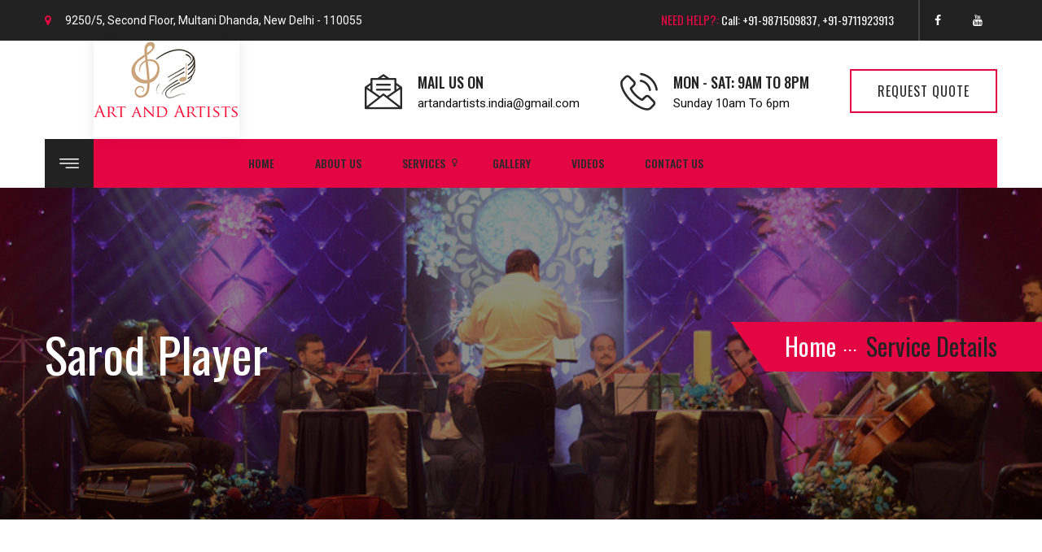

--- FILE ---
content_type: text/html
request_url: https://artandartists.in/Sarod-Player.html
body_size: 4988
content:
<!DOCTYPE html>
<html>

<head><meta http-equiv="Content-Type" content="text/html; charset=utf-8">

<title>Sarod Player For Weddings in Delhi, Gurgaon, Mumbai, Jaipur, Pune</title>


<meta name="description" content="We have all type of indian classical artists Santoor Player, Sitar Players in Delhi, Flute, Santoor, Sarangi, Jaltarang, Sarod, Tanpura, Tabla, Shehnai Players in Delhi, Gurgaon."> 

<meta name="keywords" content="Sarod Player For Weddings">


<!-- Stylesheets -->
<link href="css/bootstrap.css" rel="stylesheet">
<link href="css/style.css" rel="stylesheet">
<link href="css/responsive.css" rel="stylesheet">

<!-- Color Switcher Mockup -->
<link href="css/color-switcher-design.css" rel="stylesheet">

<!-- Color Themes -->
<link id="theme-color-file" href="css/color-themes/default-theme.css" rel="stylesheet">

<link rel="shortcut icon" href="images/favicon.png" type="image/x-icon">
<link rel="icon" href="images/favicon.png" type="image/x-icon">

<!-- Responsive -->
<meta http-equiv="X-UA-Compatible" content="IE=edge">
<meta name="viewport" content="width=device-width, initial-scale=1.0, maximum-scale=1.0, user-scalable=0">

<!--[if lt IE 9]><script src="https://cdnjs.cloudflare.com/ajax/libs/html5shiv/3.7.3/html5shiv.js"></script><![endif]-->
<!--[if lt IE 9]><script src="js/respond.js"></script><![endif]-->

</head>

<body>

<div class="page-wrapper">

    <!-- Preloader -->
    

    <!-- Main Header -->
    <header class="main-header header-style-four">

        <!-- Header Top Four -->
        <div class="header-top-four">
            <div class="auto-container">
                <div class="clearfix">
                    <!--Top Left-->
                    <div class="top-left clearfix">
						<ul class="list">
							<li><span class="fa fa-map-marker"></span>9250/5, Second Floor, Multani Dhanda, New Delhi - 110055</li>
						</ul>
                    </div>

                    <!--Top Right-->
                    <div class="top-right clearfix">

						<!-- Phone -->
                        <div class="phone"><span>Need Help?:</span> <a href="tel:+91-9871509837"><font color="#FFFFFF">Call: +91-9871509837</font></a>, <a href="tel:+91-9711923913"><font color="#FFFFFF">+91-9711923913</font></a></div>
						<!-- Social Nav -->
						<ul class="social-nav">
							<li><a href="https://www.facebook.com/InstrumentalBandsForWeddings/" target="_blank"><span class="fa fa-facebook-f"></span></a></li>
							<li><a href="https://www.youtube.com/@artandartistsindia" target="_blank"><span class="fa fa-youtube"></span></a></li>
							 
						</ul>

                    </div>
                </div>
            </div>
        </div>

        <!--Header-Upper-->
        <div class="header-upper">
            <div class="auto-container">
                <div class="clearfix">

                    <div class="pull-left logo-box">
                        <div class="logo"><a href="index.html"><img src="images/logo-7.png" alt="Art And Artists" title="Art And Artists"></a></div>
                    </div> 

                    <div class="pull-right upper-right clearfix">

                        <!--Info Box-->
                        <div class="upper-column info-box">
                            <div class="icon-box"><span class="flaticon-message-1"></span></div>
                            <ul>
                                <li><strong>Mail Us On</strong></li>
                                <li><a href="/cdn-cgi/l/email-protection" class="__cf_email__" data-cfemail="bcddcec8ddd2d8ddcec8d5cfc8cf92d5d2d8d5ddfcdbd1ddd5d092dfd3d1">[email&#160;protected]</a></li>
                            </ul>
                        </div>

                        <!--Info Box-->
                        <div class="upper-column info-box">
                            <div class="icon-box"><span class="flaticon-phone-call"></span></div>
                            <ul>
                                <li><strong>Mon - Sat: 9am To 8pm</strong></li>
                                <li>Sunday 10am To 6pm</li>
                            </ul>
                        </div>

                        <!--Info Box-->
                        <div class="upper-column info-box">
                            <a href="Contact-Us.html" class="theme-btn btn-style-one"><span class="txt">Request Quote</span></a>
                        </div>

                    </div>

                </div>
            </div>
        </div>
        <!--End Header Upper-->

        <!--Header Lower-->
        <div class="header-lower">

            <div class="auto-container">
                <div class="nav-outer clearfix">

					<!-- Grid Box -->
					<div class="grid-box navSidebar-button">
						<a href="#" class="icon flaticon-menu-1"></a>
					</div>

                    <!-- Main Menu -->
					<nav class="main-menu navbar-expand-md">
						<div class="navbar-header">
							<button class="navbar-toggler" type="button" data-toggle="collapse" data-target="#navbarSupportedContent" aria-controls="navbarSupportedContent" aria-expanded="false" aria-label="Toggle navigation">
								<span class="icon-bar"></span>
								<span class="icon-bar"></span>
								<span class="icon-bar"></span>
							</button>
						</div>

						<div class="navbar-collapse collapse clearfix" id="navbarSupportedContent">
							<ul class="navigation clearfix">
								<li class="current"><a href="index.html">Home</a>
									 
								</li>
								<li class=""><a href="About-Us.html">About us</a>
									
								</li>
								<li class="dropdown"><a href="#">Services</a>
									<ul>
										<li><a href="Traditional-Instrument-Band.html">Traditional Artist</a></li>
										<li><a href="Western-Artist.html">Western Artist</a></li>
									</ul>
								</li>
								<li class=""><a href="Gallery.html">Gallery</a>
									 
								</li>
								<li class=""><a href="Videos.html">Videos</a>
									 
								</li>
								 
								<li><a href="Contact-Us.html">Contact us</a></li>
							 </ul>
						</div>
					</nav>
					<!-- Main Menu End-->

					<!-- Options Box -->
                     

                </div>
            </div>
        </div>
        <!--End Header Lower-->

        <!--Sticky Header-->
        <div class="sticky-header">
            <div class="auto-container clearfix">
                <!--Logo-->
                <div class="logo pull-left">
                    <a href="index.html" class="img-responsive"><img src="images/logo-small-4.png" alt="Instrumental Band For Weddings or Corporate Events" title=""></a>
                </div>

                <!--Right Col-->
                <div class="right-col pull-right">
                    <!-- Main Menu -->
                    <nav class="main-menu  navbar-expand-md">
                        <div class="navbar-header">
                            <button class="navbar-toggler" type="button" data-toggle="collapse" data-target="#navbarSupportedContent1" aria-controls="navbarSupportedContent1" aria-expanded="false" aria-label="Toggle navigation">
								<span class="icon-bar"></span>
								<span class="icon-bar"></span>
								<span class="icon-bar"></span>
							</button>
                        </div>

                        <div class="navbar-collapse collapse clearfix" id="navbarSupportedContent1">
                            <ul class="navigation clearfix">
								<li class="current"><a href="index.html">Home</a>
									 
								</li>
								<li class=""><a href="About-Us.html">About us</a>
									 
								</li>
								<li class="dropdown"><a href="#">Services</a>
									<ul>
										<li><a href="Traditional-Instrument-Band.html">Traditional Artist</a></li>
										<li><a href="Western-Artist.html">Western Artist</a></li>
									</ul>
								</li>
								<li class=""><a href="Gallery.html">Gallery</a>
									 
								</li>
								
                                
								<li class=""><a href="Videos.html">Videos</a>
									 
								</li>
								 
								<li><a href="Contact-Us.html">Contact us</a></li>
							 </ul>
                        </div>
                    </nav><!-- Main Menu End-->

                    <!-- Options Box -->
                     

                </div>

            </div>
        </div>
        <!--End Sticky Header-->

    </header>
    <!-- End Main Header -->

	<!--Page Title-->
    <section class="page-title" style="background-image:url(images/background/22.jpg)">
        <div class="auto-container">
			<div class="inner-container clearfix">
				<div class="pull-left">
					<h1>Sarod Player</h1>
				</div>
                <div class="pull-right">
					<ul class="bread-crumb clearfix">
						<li><a href="index.html">Home</a></li>
						<li>Service Details</li>
					</ul>
				</div>
            </div>
        </div>
    </section>
    <!--End Page Title-->

    <!-- Services Detail Section -->
	<section class="services-detail-section">
		<div class="auto-container">

			<div class="lower-content">
				<div class="testimonial-carousel owl-carousel owl-theme">

					<div class="slide">
						<div class="image">
							<img src="images/3.jpg" alt="Sarod Player" />
						</div>
					</div>

					 
					 

				</div>

				<h2>Dance to the tune of our Sarod players</h2>
				<div class="text">
					<p align="justify">Sarod is a stringed instrument that is used in Hindustani classical music. The classical sarod is around 100cms in length and the body is slightly waisted. It also has a skin belly.
                    
                    <br> <br>
 
The Sarod player will have to hold the instrument across his lap and pluck the string of the Sarod with a plectrum that is held in his right hand. The fingernails on his left hand will press the strings. <br> <br>

<strong>Hire the best Sarod players through us</strong> <br> <br>
At Art and Artists, we let you hire the well-known and enigmatic Sarod players for any event. We come with years of experience in the event management business and thus know how to win the hearts of our clients. Our Sarod players are the best in the industry and also come with varied tastes. Whatever are your demands, our Sarod players happily oblige to it? Be it a wedding function, an engagement, corporate event, a family function or even a birthday party, our Sarod players are well trained to perform at any occasion.
 <br> <br>
<strong>Hire us at the most competitive rates</strong> <br> <br>
We have a huge network of musicians who are well trained and skilled in playing musical instruments. Thus you can rest assured that the sarod player who will be coming at your event is well versed in his art form. <br> <br>
However, do not worry about our rates. We offer quality but our rates are affordable. Our artists have been performing for years and they are thus able to offer premium-level performance with their perfected skills. <br> <br>

<strong>We have performed for various clients</strong> <br> <br>
If you wish to look at our past performance then we are happy to share it with you. Our music has soothed many ears and has also reached out far and wide. We perform all over India and have extensively held shows at various functions. You can thus trust our Sarod players to put up the best show at your event. <br> <br>

<strong>Hire us to make your event a success</strong> <br> <br>
Art and Artist is your one-stop shop to offer the best entertainment services. We offer the best that you can get. Our trained artists leave no stone unturned to let your guests enjoy a performance that they are going to cherish for weeks to come. Contact us today and book your slot with us now.
.</p>
				</div>

				<!--Accordian Box-->
				 

				<!--Services Info Tabs-->
				 
				<!--End Product Info Tabs-->

			</div>

		</div>
	</section>
	<!-- End Services Detail Section -->

	<!-- Newsletter Section -->
	<section class="newsletter-section margin">
		<div class="auto-container">
			<div class="inner-container">
				<div class="row clearfix">
					<!-- Title Column -->
					<div class="title-column col-lg-12 col-md-12 col-sm-12">
						<div class="inner-column">
							 
							<div class="text">Or any help call us : <a href="tel:+91-9871509837"><span><font color="#FFFFFF">+91-9871509837</font></span></a></div>
						</div>
					</div>
					<!-- Form Column -->
					 
				</div>
			</div>
		</div>
	</section>
    
    <br> <br> 
	<!-- End Newsletter Section -->
<!-- Main Footer -->
    <footer class="main-footer style-four">
    	<div class="auto-container">
        	<!--Widgets Section-->
            <div class="widgets-section">
            	<div class="row clearfix">

                    <!-- Big Column -->
                    <div class="big-column col-lg-6 col-md-12 col-sm-12">
						<div class="row clearfix">

                        	<!-- Footer Column -->
                            <div class="footer-column col-lg-6 col-md-6 col-sm-12">
                                <div class="footer-widget logo-widget">
									<div class="logo">
										<a href="index.html"><img src="images/logo-8.png" alt="Instrumental Band For Weddings or Corporate Events" /></a>
									</div>
									<div class="text">
										<p>We provide best classical musician in Delhi, Noida,Gurgaon And All Over India. Instrumental Musicians in Delhi, Instrumental Orchestra Band For Weddings..</p>
									</div>
								</div>
							</div>

							<!-- Footer Column -->
							<div class="footer-column col-lg-6 col-md-6 col-sm-12">
								<div class="footer-widget news-widget">
									<div class="footer-title">
										<h4>Important Links</h4>
									</div>

									<!--News Widget Block-->
									 <div class="footer-widget links-widget">
									 
									<ul class="list-link">
										<li><a href="index.html">Home</a></li>
										<li><a href="About-Us.html">About Us</a></li>
										<li><a href="Gallery.html">Gallery</a></li>
										<li><a href="Videos.html">Our Videos</a></li>
										<li><a href="Contact-Us.html">Contact Us</a></li>
										
									</ul>
								</div>

									<!--News Widget Block-->
									 

								</div>
							</div>

						</div>
					</div>

					<!-- Big Column -->
                    <div class="big-column col-lg-6 col-md-12 col-sm-12">
						<div class="row clearfix">

							<!-- Footer Column -->
                            <div class="footer-column col-lg-5 col-md-6 col-sm-12">
                                <div class="footer-widget links-widget">
									<div class="footer-title">
										<h4>Our Services</h4>
									</div>
									<ul class="list-link">
										<li><a href="Shehnai-Player.html">Shehnai Player</a></li>
										<li><a href="Jaltarang-Player.html">Jaltarang Artist</a></li>
										<li><a href="Flute-Player.html">Flute Artist</a></li>
										<li><a href="Santoor-Player.html">Santoor Player</a></li>
										<li><a href="Sarangi-Player.html">Sarangi</a></li>
									</ul>
								</div>
							</div>

							<!-- Footer Column -->
                            <div class="footer-column col-lg-6 col-md-6 col-sm-12">
                                <div class="footer-widget newsletter-widget">
									 
									 <div class="footer-widget links-widget">
									<div class="footer-title">
										<h4>What We DO</h4>
									</div>
									<ul class="list-link">
										<li><a href="Symphony-Band.html">Symphony Band</a></li>
										<li><a href="Saxophone-Player.html">Saxophone Artist</a></li>
										<li><a href="Accordion-Player.html">Accordion Player</a></li>
										<li><a href="Violin-Player.html">Violin Player</a></li>
										<li><a href="Bagpipe-Band.html">Bagpipe Band</a></li>
										 
									</ul>
								</div>
									 
								</div>
							</div>

						</div>
					</div>

				</div>
			</div>

		</div>
		<!-- Footer Bottom -->
		<div class="footer-bottom-three">
			<div class="auto-container">
				<div class="row clearfix">
					<!-- Column -->
					<div class="column col-lg-6 col-md-12 col-sm-12">
						<div class="copyright">2010 © All Rights Reserved  </div>
					</div>
					<!-- Column -->
					<div class="column col-lg-6 col-md-12 col-sm-12">
						<ul class="social-nav">
							<li><a href="https://www.facebook.com/InstrumentalBandsForWeddings/" target="_blank"><span class="fa fa-facebook-f"></span></a></li>
							<li><a href="https://www.youtube.com/@artandartistsindia" target="_blank"><span class="fa fa-youtube"></span></a></li>
							 
						</ul>
					</div>
				</div>
			</div>
		</div>
	</footer>
	<!-- End Main Footer -->

	<!-- Sidebar Cart Item -->
 
<!-- END sidebar widget item -->

<!-- Sidebar Cart Item -->
<div class="xs-sidebar-group info-group">
	<div class="xs-overlay xs-bg-black"></div>
	<div class="xs-sidebar-widget">
		<div class="sidebar-widget-container">
			<div class="widget-heading">
				<a href="#" class="close-side-widget">
					X
				</a>
			</div>
			<div class="sidebar-textwidget">

				<!-- Sidebar Info Content -->
				<div class="sidebar-info-contents">
					<div class="content-inner">
						<div class="logo">
							<a href="index.html"><img src="images/logo-8.png" alt="Instrumental Band For Weddings or Corporate Events" /></a>
						</div>
						 
						<div class="contact-info">
							<h2>Contact Info</h2>
							<ul class="list-style-one">
								<li><span class="icon fa fa-location-arrow"></span>9229, 5, Multani Dhanda, Paharganj, New Delhi, Delhi 110055</li>
								<li><span class="icon fa fa-phone"></span>+91-9871509837</li>
								<li><span class="icon fa fa-envelope"></span><a href="/cdn-cgi/l/email-protection" class="__cf_email__" data-cfemail="c6a7b4b2a7a8a2a7b4b2afb5b2b5e8afa8a2afa786a1aba7afaae8a5a9ab">[email&#160;protected]</a></li>
								<li><span class="icon fa fa-clock-o"></span>Week Days: 09.00 to 18.00 Sunday: Closed</li>
							</ul>
						</div>
						<!-- Social Box -->
						<ul class="social-box">
							<li class="facebook"><a href="https://www.facebook.com/InstrumentalBandsForWeddings/" target="_blank" class="fa fa-facebook-f"></a></li>
							 
							 
							<li class="youtube"><a href="https://www.youtube.com/@artandartistsindia" target="_blank" class="fa fa-youtube"></a></li>
						</ul>
					</div>
				</div>

			</div>
		</div>
	</div>
</div>
<!-- END sidebar widget item -->

</div>
<!--End pagewrapper-->

<!--Scroll to top-->
<div class="scroll-to-top scroll-to-target" data-target="html"><span class="fa fa-long-arrow-up"></span></div>

<!-- Color Palate / Color Switcher -->
 

<script data-cfasync="false" src="/cdn-cgi/scripts/5c5dd728/cloudflare-static/email-decode.min.js"></script><script src="js/jquery.js"></script>
<script src="js/popper.min.js"></script>
<script src="js/bootstrap.min.js"></script>
<script src="js/jquery.mCustomScrollbar.concat.min.js"></script>
<script src="js/jquery.fancybox.js"></script>
<script src="js/appear.js"></script>
<script src="js/nav-tool.js"></script>
<script src="js/mixitup.js"></script>
<script src="js/owl.js"></script>
<script src="js/wow.js"></script>
<script src="js/jquery-ui.js"></script>
<script src="js/script.js"></script>
<script src="js/color-settings.js"></script>

<script defer src="https://static.cloudflareinsights.com/beacon.min.js/vcd15cbe7772f49c399c6a5babf22c1241717689176015" integrity="sha512-ZpsOmlRQV6y907TI0dKBHq9Md29nnaEIPlkf84rnaERnq6zvWvPUqr2ft8M1aS28oN72PdrCzSjY4U6VaAw1EQ==" data-cf-beacon='{"version":"2024.11.0","token":"f33e2b67dd0f4a6d8b0422a6b310366d","r":1,"server_timing":{"name":{"cfCacheStatus":true,"cfEdge":true,"cfExtPri":true,"cfL4":true,"cfOrigin":true,"cfSpeedBrain":true},"location_startswith":null}}' crossorigin="anonymous"></script>
</body>

</html>


--- FILE ---
content_type: text/css
request_url: https://artandartists.in/css/style.css
body_size: 35070
content:
/* Handyman HTML Template*/

/************ TABLE OF CONTENTS ***************
1. Fonts
2. Reset
3. Global
4. Main Header / Style Two / Style Three / Style Four
5. Main Slider
6. Services Section
7. About Section
8. Call To Action Section
9. Projects Section
10. Call To Action Section Two
11. Expert Section
12. Clients Section
13. Two Fullwidth Column Section
14. Clients Section / Style Two
15. Main Footer / Style Two / Style Three
16. Industrial Section
17. Choose Section
18. Process Section
19. FullWidth Process Section
20. Faq Section
21. Testimonial Section
22. Blogs Section
23. NewsLetter Section / Style Two
24. Feature Section
25. Counter Section
26. Pricing Section
27. Contact Form Section
28. Page Title
29. Comming Soon Section
30. Services Single Section
31. Project Detail Section
32. Shop Items
33. Shoping Cart Section
34. Checkout Section
35. Shop Detail Section
36. Our Blogs Section
37. Blog Detail Section
38. Sidebar Widgets
39. Contact Info Section
40. Map Section

**********************************************/

@import url('https://fonts.googleapis.com/css?family=Oswald:200,300,400,500,600,700|Roboto:100,100i,300,300i,400,400i,500,500i,700,700i,900,900i&amp;display=swap');

/* font-family: 'Roboto', sans-serif;
font-family: 'Oswald', sans-serif; */

@import url('font-awesome.css');
@import url('flaticon.css');
@import url('animate.css');
@import url('owl.css');
@import url('jquery-ui.css');
@import url('custom-animate.css');
@import url('jquery.fancybox.min.css');
@import url('jquery.bootstrap-touchspin.css');
@import url('jquery.mCustomScrollbar.min.css');

/***

====================================================================
	Reset
====================================================================

 ***/

* {
	margin:0px;
	padding:0px;
	border:none;
	outline:none;
}

/***

====================================================================
	Global Settings
====================================================================

 ***/

body {
	font-family: 'Roboto', sans-serif;
	font-size:14px;
	color:#0e0e0e;
	line-height:1.7em;
	font-weight:400;
	background:#ffffff;
	-webkit-font-smoothing: antialiased;
	-moz-font-smoothing: antialiased;
}

.bordered-layout .page-wrapper{
	padding:0px 50px 0px;
}

a{
	text-decoration:none;
	cursor:pointer;
	color:#e40543;
}

button{
	cursor:pointer;
	text-decoration:none;
	outline:none !important;
}

a:hover,a:focus,a:visited{
	text-decoration:none;
	outline:none !important;
}

h1,h2,h3,h4,h5,h6 {
	position:relative;
	font-weight:normal;
	margin:0px;
	background:none;
	line-height:1.6em;
	font-family: 'Oswald', sans-serif;
}

input,button,select,textarea{

}

textarea{
	overflow:hidden;
}

p{
	position:relative;
	line-height:1.8em;
}

.auto-container{
	position:static;
	max-width:1200px;
	padding:0px 15px;
	margin:0 auto;
}

.medium-container{
	max-width:850px;
}

.page-wrapper{
	position:relative;
	margin:0 auto;
	width:100%;
	min-width:300px;
}

ul,li{
	list-style:none;
	padding:0px;
	margin:0px;
}

img{
	display:inline-block;
	max-width:100%;
}

.theme-btn{
	display:inline-block;
	transition:all 0.3s ease;
	-moz-transition:all 0.3s ease;
	-webkit-transition:all 0.3s ease;
	-ms-transition:all 0.3s ease;
	-o-transition:all 0.3s ease;
}

.centered{
	text-align:center;
}

/*List Style One*/

.list-style-one{
	position:relative;
}

.list-style-one li{
	position:relative;
	color:#eeeeee;
	font-size:15px;
	font-weight:400;
	margin-bottom:15px;
	padding-left:30px;
	line-height: 1.6em;
}

.list-style-one li:first-child .icon{
	font-size:14px;
}

.list-style-one li .icon{
	position:absolute;
	left:0px;
	top:0px;
	font-weight:400;
	color:#e40543;
	font-size:20px;
}

.list-style-one li a:hover{
	color:#e40543;
}

/* List Style Two */

.list-style-two{
	position:relative;
}

.list-style-two li{
	position:relative;
	color:#ffffff;
	font-size:15px;
	font-weight:400;
	margin-bottom:15px;
	padding-left:30px;
	line-height: 1.8em;
}

.list-style-two li:first-child .icon{
	font-size:14px;
}

.list-style-two li .icon{
	position:absolute;
	left:0px;
	top:0px;
	font-weight:400;
	color:#e40543;
	font-size:20px;
}

/*Btn Style One*/

.btn-style-one{
	position: relative;
	display: inline-block;
	font-size: 16px;
	line-height: 30px;
	color: #2a2a2a;
	padding: 10px 32px 10px;
	font-weight: 400;
	overflow: hidden;
	overflow:hidden;
	background:none;
	letter-spacing:1px;
	border-radius:50px;
	text-transform: uppercase;
	border:2px solid #e40543;
	font-family: 'Oswald', sans-serif;
}

.btn-style-one:before{
	position: absolute;
	content: '';
    top: 0;
    left: 0;
    width: 100%;
    height: 100%;
    z-index: 1;
    opacity: 0;
    background-color: #e40543;
    -webkit-transition: all 0.4s;
    -moz-transition: all 0.4s;
    -o-transition: all 0.4s;
    transition: all 0.4s;
    -webkit-transform: scale(0.2, 1);
    transform: scale(0.2, 1);
}

.btn-style-one .txt{
	position:relative;
	z-index:1;
}

.btn-style-one:hover::before{
    opacity: 1;
    -webkit-transform: scale(1, 1);
    transform: scale(1, 1);
}

.btn-style-one:hover{
	color: #ffffff;
}

/* Btn Style Two */

.btn-style-two{
	position: relative;
	display: inline-block;
	font-size: 16px;
	line-height: 30px;
	color: #e40543;
	padding: 10px 32px 10px;
	font-weight: 400;
	overflow: hidden;
	overflow:hidden;
	background:none;
	letter-spacing:1px;
	border-radius:50px;
	text-transform: uppercase;
	border:2px solid #e40543;
	font-family: 'Oswald', sans-serif;
}

.btn-style-two:before{
	position: absolute;
	content: '';
    top: 0;
    left: 0;
    width: 100%;
    height: 100%;
    z-index: 1;
    opacity: 0;
    background-color: #e40543;
    -webkit-transition: all 0.4s;
    -moz-transition: all 0.4s;
    -o-transition: all 0.4s;
    transition: all 0.4s;
    -webkit-transform: scale(0.2, 1);
    transform: scale(0.2, 1);
}

.btn-style-two .txt{
	position:relative;
	z-index:1;
}

.btn-style-two:hover::before{
    opacity: 1;
    -webkit-transform: scale(1, 1);
    transform: scale(1, 1);
}

.btn-style-two:hover{
	color: #ffffff;
}

/* Btn Style Three */

.btn-style-three{
	position: relative;
	font-size: 16px;
	line-height: 30px;
	color: #222222;
	font-weight: 400;
	margin-left:7px;
	display: inline-block;
	padding: 15px 46px 15px;
	background-color:#e40543;
	text-transform: uppercase;
	border-radius:0px 0px 25px 0px;
	font-family: 'Oswald', sans-serif;
}

.btn-style-three:before{
	position: absolute;
	content: '';
    top: -7px;
    left: -7px;
    width: 100%;
    height: 100%;
    z-index: -1;
    opacity: 1;
    background-color: #ffffff;
    -webkit-transition: all 0.4s;
    -moz-transition: all 0.4s;
    -o-transition: all 0.4s;
    transition: all 0.4s;
	border-radius:0px 0px 25px 0px;
}

.btn-style-three .txt{
	position:relative;
	z-index:1;
}

.btn-style-three:hover{
	color:#000000;
	background-color:#ffffff;
}

.btn-style-three:hover::before{
    background-color:#e40543;
}

/* Btn Style Four */

.btn-style-four{
	position: relative;
	font-size: 16px;
	line-height: 30px;
	color: #ffffff;
	font-weight: 400;
	margin-left:7px;
	display: inline-block;
	padding: 15px 46px 15px;
	background-color:#111111;
	text-transform: uppercase;
	border-radius:0px 0px 25px 0px;
	font-family: 'Oswald', sans-serif;
}

.btn-style-four:before{
	position: absolute;
	content: '';
    top: -7px;
    left: -7px;
    width: 100%;
    height: 100%;
    z-index: -1;
    opacity: 1;
    background-color: #cccccc;
    -webkit-transition: all 0.4s;
    -moz-transition: all 0.4s;
    -o-transition: all 0.4s;
    transition: all 0.4s;
	border-radius:0px 0px 25px 0px;
}

.btn-style-four .txt{
	position:relative;
	z-index:1;
}

.btn-style-four:hover{
	color:#000000;
	background-color:#e40543;
}

.btn-style-four:hover::before{
    background-color:#cccccc;
}

/* Btn Style Five */

.btn-style-five{
	position: relative;
	display: inline-block;
	font-size: 18px;
	line-height: 30px;
	color: #ffffff;
	padding:15px 37px 15px;
	font-weight: 400;
	overflow: hidden;
	overflow:hidden;
	background:#222222;
	letter-spacing:1px;
	text-transform: uppercase;
	font-family: 'Oswald', sans-serif;
}

.btn-style-five:before{
	position: absolute;
    right: 0px;
    top: 0px;
	z-index:1;
    border-right: 18px solid #ffb400;
    border-bottom: 21px solid #222222;
    content: "";
}

.btn-style-five:hover{
	color: #ffffff;
}

/* Btn Style Six */

.btn-style-six{
	position: relative;
	display: inline-block;
	font-size: 18px;
	line-height: 30px;
	color: #222222;
	font-weight: 400;
	letter-spacing:1px;
	text-transform: uppercase;
	font-family: 'Oswald', sans-serif;
}

.btn-style-six .txt{
	position: relative;
	display: inline-block;
	font-size: 18px;
	line-height: 30px;
	color: #222222;
	background-color:#ffb400;
	padding:15px 25px 15px 37px;
}

.btn-style-six:before{
	position: absolute;
    right: -17px;
    top: 0px;
	z-index:1;
    border-right: 18px solid transparent;
    border-bottom: 21px solid #ffb400;
    content: "";
}

.btn-style-six:after{
	position: absolute;
	content: '';
    right: -16px;
    top: 20px;
	z-index:1;
	bottom:0px;
	width:17px;
    background-color:#ffb400;
}

.btn-style-six:hover{
	color: #ffffff;
}

/* Btn Style Seven */

.btn-style-seven{
	position: relative;
	display: inline-block;
	font-size: 18px;
	line-height: 30px;
	color: #1a232f;
	font-weight: 400;
	letter-spacing:1px;
	border:1px solid #1a232f;
	text-transform: uppercase;
	font-family: 'Oswald', sans-serif;
}

.btn-style-seven .txt{
	position: relative;
	display: inline-block;
	font-size: 18px;
	line-height: 30px;
	color: #1a232f;
	z-index:1;
	background-color:#ffffff;
	padding:9px 30px 9px 30px;
	-webkit-transition: all 0.4s;
    -moz-transition: all 0.4s;
    -o-transition: all 0.4s;
    transition: all 0.4s;
}

.btn-style-seven:hover .txt{
	background-color:#cea158;
	color:#ffffff;
}

.btn-style-seven:before{
	position: absolute;
	content: '';
    left: -6px;
    top: -6px;
	z-index:1;
	bottom:-6px;
	right:6px;
    background-color:#1a232f;
	-webkit-transition: all 0.4s;
    -moz-transition: all 0.4s;
    -o-transition: all 0.4s;
    transition: all 0.4s;
}

.btn-style-seven:hover::before{
	border:1px solid #cea158;
	background:none;
}

.btn-style-seven:hover{
	color: #ffffff;
	border-color:#cea158;
}

/* Btn Style Eight */

.btn-style-eight{
	position: relative;
	display: inline-block;
	font-size: 16px;
	line-height: 30px;
	color: #1a232f;
	font-weight: 400;
	letter-spacing:1px;
	border:1px solid #1a232f;
	text-transform: uppercase;
	font-family: 'Oswald', sans-serif;
}

.btn-style-eight .txt{
	position: relative;
	display: inline-block;
	font-size: 16px;
	line-height: 30px;
	color: #1a232f;
	z-index:1;
	background-color:#ffffff;
	padding:9px 30px 9px 30px;
	-webkit-transition: all 0.4s;
    -moz-transition: all 0.4s;
    -o-transition: all 0.4s;
    transition: all 0.4s;
}

.btn-style-eight:hover .txt{
	background-color:#cea158;
	color:#ffffff;
}

.btn-style-eight:before{
	position: absolute;
	content: '';
    left: -6px;
    top: -6px;
	z-index:1;
	bottom:-6px;
	right:6px;
    background-color:#cea158;
	-webkit-transition: all 0.4s;
    -moz-transition: all 0.4s;
    -o-transition: all 0.4s;
    transition: all 0.4s;
}

.btn-style-eight:hover::before{
	border:1px solid #cea158;
	background:none;
}

.btn-style-eight:hover{
	color: #ffffff;
	border-color:#cea158;
}

/* Btn Style Nine */

.btn-style-nine{
	position: relative;
	display: inline-block;
	font-size: 16px;
	line-height: 30px;
	color: #1a232f;
	font-weight: 400;
	letter-spacing:1px;
	border:1px solid #1a232f;
	text-transform: uppercase;
	font-family: 'Oswald', sans-serif;
}

.btn-style-nine .txt{
	position: relative;
	display: inline-block;
	font-size: 16px;
	line-height: 30px;
	color: #ffffff;
	z-index:1;
	background-color:#cea158;
	padding:9px 30px 9px 30px;
	-webkit-transition: all 0.4s;
    -moz-transition: all 0.4s;
    -o-transition: all 0.4s;
    transition: all 0.4s;
}

.btn-style-nine:hover .txt{
	background-color:#cea158;
	color:#ffffff;
}

.btn-style-nine:before{
	position: absolute;
	content: '';
    left: -6px;
    top: -6px;
	z-index:1;
	bottom:-6px;
	right:6px;
    background-color:#1a232f;
	-webkit-transition: all 0.4s;
    -moz-transition: all 0.4s;
    -o-transition: all 0.4s;
    transition: all 0.4s;
}

.btn-style-nine:hover::before{
	border:1px solid #cea158;
	background:none;
}

.btn-style-nine:hover{
	color: #ffffff;
	border-color:#cea158;
}

/* Btn Style Ten */

.btn-style-ten{
	position: relative;
	display: inline-block;
	font-size: 16px;
	line-height: 30px;
	color: #1a232f;
	font-weight: 400;
	letter-spacing:1px;
	border:1px solid #1a232f;
	text-transform: uppercase;
	font-family: 'Oswald', sans-serif;
}

.btn-style-ten .txt{
	position: relative;
	display: inline-block;
	font-size: 16px;
	line-height: 30px;
	color: #1a232f;
	z-index:1;
	background-color:#cea158;
	padding:9px 30px 9px 30px;
	-webkit-transition: all 0.4s;
    -moz-transition: all 0.4s;
    -o-transition: all 0.4s;
    transition: all 0.4s;
}

.btn-style-ten:hover .txt{
	background-color:#cea158;
	color:#ffffff;
}

.btn-style-ten:before{
	position: absolute;
	content: '';
    left: -6px;
    top: -6px;
	z-index:1;
	bottom:-6px;
	right:6px;
    background-color:#ffffff;
	-webkit-transition: all 0.4s;
    -moz-transition: all 0.4s;
    -o-transition: all 0.4s;
    transition: all 0.4s;
}

.btn-style-ten:hover::before{
	border:1px solid #cea158;
	background:none;
}

.btn-style-ten:hover{
	color: #ffffff;
	border-color:#cea158;
}

/* Btn Style Eleven */

.btn-style-eleven{
	position:relative;
	font-size:18px;
	line-height:27px;
	color:#222222;
	font-weight:400;
	padding: 15px 41px 15px;
	background-color: #ffffff;
	overflow: hidden;
	text-transform: uppercase;
	transition: all 300ms linear;
	font-family: 'Oswald', sans-serif;
}

.btn-style-eleven .txt{
	position: relative;
}

.btn-style-eleven:hover{
	color:#24262d;
	-webkit-box-shadow: 0 10px 30px rgba(0,0,0,0.10);
	-moz-box-shadow: 0 10px 30px rgba(0,0,0,0.10);
	-ms-box-shadow: 0 10px 30px rgba(0,0,0,0.10);
	-o-box-shadow: 0 10px 30px rgba(0,0,0,0.10);
	box-shadow: 0 10px 30px rgba(0,0,0,0.10);
}

.btn-style-eleven:before{
	position: absolute;
	left: 0;
	top: 0;
	height: 100%;
	width: 100%;
	content: "";
	background-color: #e40543;
	-webkit-transform: scale(0, 1);
	-ms-transform: scale(0, 1);
	transform: scale(0, 1);
	-webkit-transform-origin: top right;
	-ms-transform-origin: top right;
	transform-origin: top right;
    -webkit-transition: transform 500ms cubic-bezier(0.860, 0.000, 0.070, 1.000);
    -moz-transition: transform 500ms cubic-bezier(0.860, 0.000, 0.070, 1.000);
    -o-transition: transform 500ms cubic-bezier(0.860, 0.000, 0.070, 1.000);
    transition: transform 500ms cubic-bezier(0.860, 0.000, 0.070, 1.000);
    -webkit-transition-timing-function: cubic-bezier(0.860, 0.000, 0.070, 1.000);
    -moz-transition-timing-function: cubic-bezier(0.860, 0.000, 0.070, 1.000);
    -o-transition-timing-function: cubic-bezier(0.860, 0.000, 0.070, 1.000);
    transition-timing-function: cubic-bezier(0.860, 0.000, 0.070, 1.000);
}

.btn-style-eleven:hover:before{
	-webkit-transform: scale(1, 1);
	-ms-transform: scale(1, 1);
	transform: scale(1, 1);
	-webkit-transform-origin: bottom left;
	-ms-transform-origin: bottom left;
	transform-origin: bottom left;
}

/* Social Icon One */

.social-icon-one{
	position:relative;
	text-align:center;
	padding-top:20px;
	padding-bottom:15px;
	display:inline-block;
	background-color:#e40543;
}

.social-icon-one:after{
	position:absolute;
	content:'';
	left:0px;
	bottom:-50px;
	border-top: 50px solid #e40543;
	border-right: 65px solid transparent;
}

.social-icon-one li{
	position:relative;
	margin-bottom:2px;
}

.social-icon-one li:last-child{
	margin-bottom:0px;
}

.social-icon-one li a{
	position:relative;
	font-size:18px;
	color:#222222;
	display:block;
	padding:10px 25px 10px;
	-webkit-transition:all 300ms ease;
	-ms-transition:all 300ms ease;
	-o-transition:all 300ms ease;
	-moz-transition:all 300ms ease;
	transition:all 300ms ease;
}

.social-icon-one li a:hover{
	color:#ffffff;
	background-color:#222222;
}

.theme_color{
	color:#e40543;
}

.preloader{ position:fixed; left:0px; top:0px; width:100%; height:100%; z-index:999999; background-color:#ffffff; background-position:center center; background-repeat:no-repeat; background-image:url(../images/bg.jpg); background-size:200px;}

img{
	display:inline-block;
	max-width:100%;
	height:auto;
}

/***

====================================================================
	Scroll To Top style
====================================================================

***/

.scroll-to-top{
	position:fixed;
	bottom:15px;
	right:15px;
	width:40px;
	height:40px;
	color:#ffffff;
	font-size:13px;
	text-transform:uppercase;
	line-height:38px;
	text-align:center;
	z-index:100;
	cursor:pointer;
	background:#0a0a0a;
	display:none;
	-webkit-transition:all 300ms ease;
	-ms-transition:all 300ms ease;
	-o-transition:all 300ms ease;
	-moz-transition:all 300ms ease;
	transition:all 300ms ease;
}

.scroll-to-top:hover{
	color:#ffffff;
	background:#e40543;
}

/***

====================================================================
	Section Title
====================================================================

***/

.sec-title{
	position:relative;
	margin-bottom:35px;
}
.sec-title.mar-btm{
	margin-bottom: 80px;
}
.sec-title .title{
    position: relative;
    color: #e40543;
    font-size: 16px;
    font-weight: 700;
    text-transform: uppercase;
}

.sec-title h2{
	position: relative;
    color: #222222;
    font-size: 48px;
    font-weight: 400;
    line-height: 1.3em;
    margin-top: 15px;
    text-transform: capitalize;
}

.sec-title .seperater{
	position:relative;
	margin-top:20px !important;
	width:100px;
}

.sec-title .seperater:before{
	position:absolute;
	content:'';
	left:0px;
	top:0px;
	width:100%;
	height:2px;
	background-color:#222222;
}

.sec-title.light .seperater:before{
	background-color:#ffffff;
}

.sec-title .seperater:after{
	position:absolute;
	content:'';
	left:50%;
	top:-6px;
	width:15px;
	height:15px;
	margin-left:-6px;
	border-radius:50%;
	border:4px solid #ffffff;
	background-color:#e40543;
}

.sec-title .seperater.style-two:after{
	border-color:#f5f5f5;
}

.sec-title.brown .seperater:after{
	background-color:#cea158;
}

.sec-title .text{
    position: relative;
    color: #bbbbbb;
    font-size: 16px;
    font-weight: 400;
	line-height:1.9em;
	margin-top:55px;
}

.sec-title.centered .seperater{
	margin:0 auto;
}

.sec-title.light h2{
	color:#ffffff;
}

.sec-title.brown .title{
	color:#d0a764;
}

/***

====================================================================
	Section Title
====================================================================

***/

.sec-title-two{
	position:relative;
	margin-bottom:35px;
}

.sec-title-two h2{
	position: relative;
    color: #222222;
    font-size: 48px;
    font-weight: 400;
    line-height: 1.3em;
    text-transform: capitalize;
}

.sec-title-two .title{
    position: relative;
    color: #222222;
    font-size: 24px;
    font-weight: 500;
	margin-top:28px;
	padding:0px 70px;
	display:inline-block;
    text-transform: capitalize;
}

.sec-title-two .title .left-separate{
	position:absolute;
	left:0px;
	top:12px;
	width:55px;
}

.sec-title-two .title .left-separate:before{
	position:absolute;
	content:'';
	left:0px;
	top:0px;
	height:2px;
	width:38px;
	background-color:#222222;
}

.sec-title-two .title .left-separate:after{
	position:absolute;
	content:'';
	right:0px;
	top:-4px;
	height:10px;
	width:10px;
	border-radius:50px;
	background-color:#e40543;
}

.sec-title-two .title .right-separate{
	position:absolute;
	right:0px;
	top:12px;
	width:55px;
}

.sec-title-two .title .right-separate:before{
	position:absolute;
	content:'';
	right:0px;
	top:0px;
	height:2px;
	width:38px;
	background-color:#222222;
}

.sec-title-two .title .right-separate:after{
	position:absolute;
	content:'';
	left:0px;
	top:-4px;
	height:10px;
	width:10px;
	border-radius:50px;
	background-color:#e40543;
}

.sec-title-two .text{
	position:relative;
	color:#222222;
	font-size:16px;
	line-height:1.9em;
	margin-top:25px;
}

.sec-title-two.light h2,
.sec-title-two.light .title{
	color:#ffffff;
}



.sec-title-two.light .title .left-separate:before,
.sec-title-two.light .title .right-separate:before{
	background-color:#ffffff;
}

/***

====================================================================
	Main Header style
====================================================================

***/

.main-header{
	position:relative;
	z-index:10;
	width:100%;
}

.main-header .header-top{
	position:relative;
    background: #eeeeee;
}

/* Header Top */

.main-header .header-top .top-left{
	position:relative;
	float:left;
}
.main-header .header-top .top-left:before {
    content: '';
    position: absolute;
    left: -100%;
    top: 0px;
    height: 100%;
    width: 100%;
    background: #222222;
}
.main-header .header-top .top-left .social-nav{
	position:relative;
	float:left;
	padding:13px 45px 13px 20px;
	background-color:#222222;
}

.main-header .header-top .top-left .social-nav li{
	position:relative;
	margin:0px 10px;
	display:inline-block;
}

.main-header .header-top .top-left .social-nav li a{
	position:relative;
	color:#ffffff;
	font-size:16px;
	-webkit-transition:all 300ms ease;
	-ms-transition:all 300ms ease;
	-o-transition:all 300ms ease;
	-moz-transition:all 300ms ease;
	transition:all 300ms ease;
}

.main-header .header-top .top-left .social-nav li a:hover{
	color:#e40543;
}

.main-header .header-top .top-left .trending-box{
	position:relative;
	float:left;
}

.main-header .header-top .top-left .trending-box .title-outer{
	position:relative;
	float:left;
}

.main-header .header-top .top-left .trending-box .title-outer:before{
	position:absolute;
	content:'';
	left:-35px;
	top:0px;
	border-bottom: 50px solid #e40543;
    border-left: 35px solid transparent;
}

.main-header .header-top .top-left .trending-box .title-outer .title{
	position:relative;
	color:#ffffff;
	font-size:16px;
	font-weight:700;
	display:inline-block;
	background-color:#e40543;
	padding:13.5px 20px 13.5px 10px;
	font-family: 'Oswald', sans-serif;
}

.main-header .header-top .top-left .trending-box .text{
	position:relative;
	float:left;
	color:#2a2a2a;
	padding:13px 15px;
}

/* End Header Top */

.main-header .header-top .top-right{
	position:relative;
	text-align:right;
	background-color:#222222;
	padding:0px 0px 0px 30px;
}

.main-header .header-top .top-right:after{
	position:absolute;
	content:'';
	left:100%;
	top:0px;
	width:4000px;
	height:100%;
	display:block;
	background-color:#222222;
}

.main-header .header-top .top-right .phone{
	position:relative;
	float:left;
	color:#ffffff;
	font-size:14px;
	padding:12.5px 0px;
}

.main-header .header-top .top-right .phone span{
	position:relative;
	color:#e40543;
	font-size:15px;
	font-weight:400;
	text-transform:uppercase;
	font-family: 'Oswald', sans-serif;
}

/*Language Dropdown*/

.main-header .header-top .language{
	position:relative;
	line-height:1em;
	margin-left: 20px;
	display:inline-block;
}

.main-header .header-top .language .flag-icon{
	margin-right:8px;
}

.main-header .header-top .language .dropdown-menu{
	top:100%;
	right:0px;
	left:auto;
	width:170px;
	border-radius:0px;
	margin-top:0px;
	background-color:#222222;
	border:none;
	padding:0px;
    border-top:3px solid #e40543;
}

.main-header .header-top .language > a{
	color:#e40543;
	padding:15px 20px;
	background:none;
	text-transform:capitalize;
	display:inline-block;
    border:0px;
	top: 0px;
	font-weight:400;
	font-size:13px;
	line-height:1em;
	border-radius: 0px;
	font-family: 'Oswald', sans-serif;
}

.main-header .header-top .language > a:after{
	display:none;
}

.main-header .header-top language a:hover{
	background:none;
}

.main-header .header-top .language .dropdown-menu > li{
	padding-right:0px !important;
	margin:0px !important;
	float:none;
	display:block !important;
    border-bottom: 1px solid rgba(255,255,255,0.20);
}

.main-header .header-top .language .dropdown-menu > li:last-child{
	border-bottom:none;
}

.main-header .header-top .language .dropdown-menu > li > a{
	padding:12px 20px !important;
	color:#ffffff;
	display: block;
	text-align:left;
	font-size: 14px;
	-webkit-transition:all 300ms ease;
	-ms-transition:all 300ms ease;
	-o-transition:all 300ms ease;
	-moz-transition:all 300ms ease;
	transition:all 300ms ease;
}

.main-header .header-top .language .dropdown-menu > li > a:hover{
	color:#ffffff !important;
	background-color:#e40543;
}

/* Header Top Two */

.main-header .header-top-two{
	position:relative;
}

.main-header .header-top-two .top-left{
	position: relative;
    background-color: #222222;
    padding: 0px 0px 0px 30px;
}

.main-header .header-top-two .top-left .phone{
	position:relative;
	float:left;
	color:#ffffff;
	font-size:14px;
	padding:12.5px 0px;
	font-family: 'Oswald', sans-serif;
}

.main-header .header-top-two .top-left .phone span{
	position:relative;
	color:#e40543;
	font-size:15px;
	font-weight:400;
	text-transform:uppercase;
}

/*Language Dropdown*/

.main-header .header-top-two .language{
	position:relative;
	line-height:1em;
	margin-left: 20px;
	display:inline-block;
}

.main-header .header-top-two .language .flag-icon{
	margin-right:8px;
}

.main-header .header-top-two .language .dropdown-menu{
	top:100%;
	right:0px;
	left:auto;
	width:170px;
	border-radius:0px;
	margin-top:0px;
	background-color:#222222;
	border:none;
	padding:0px;
    border-top:3px solid #e40543;
}

.main-header .header-top-two .language > a{
	color:#e40543;
	padding:15px 20px;
	background:none;
	text-transform:capitalize;
	display:inline-block;
    border:0px;
	top: 0px;
	font-weight:400;
	font-size:13px;
	line-height:1em;
	border-radius: 0px;
	font-family: 'Oswald', sans-serif;
}


.main-header .header-top-two .language > a:after{
	display:none;
}

.main-header .header-top-two language a:hover{
	background:none;
}

.main-header .header-top-two .language .dropdown-menu > li{
	padding-right:0px !important;
	margin:0px !important;
	float:none;
	display:block !important;
    border-bottom: 1px solid rgba(255,255,255,0.20);
}

.main-header .header-top-two .language .dropdown-menu > li:last-child{
	border-bottom:none;
}

.main-header .header-top-two .language .dropdown-menu > li > a{
	padding:12px 20px !important;
	color:#ffffff;
	display: block;
	text-align:left;
	font-size: 14px;
	-webkit-transition:all 300ms ease;
	-ms-transition:all 300ms ease;
	-o-transition:all 300ms ease;
	-moz-transition:all 300ms ease;
	transition:all 300ms ease;
}

.main-header .header-top-two .language .dropdown-menu > li > a:hover{
	color:#ffffff !important;
	background-color:#e40543;
}

/* Header Top Three */

.main-header .header-top-three{
	position:relative;
	background-color:#cea158;
}

.main-header .header-top-three .top-left{
	position: relative;
	float:left;
}

.main-header .header-top-three .top-left .phone{
	position:relative;
	float:left;
	color:#ffffff;
	font-size:14px;
	padding:12.5px 0px;
	font-family: 'Oswald', sans-serif;
}

.main-header .header-top-three .top-left .phone span{
	position:relative;
	color:#1a232f;
	font-size:15px;
	font-weight:400;
	text-transform:capitalize;
}

.main-header .header-top-three .top-right{
	position: relative;
	float:right;
}

/*Language Dropdown*/

.header-top-three .language{
	position:relative;
	line-height:1em;
	margin-left: 20px;
	display:inline-block;
}

.main-header .header-top-three .language .flag-icon{
	margin-right:8px;
}

.main-header .header-top-three .language .dropdown-menu{
	top:100%;
	right:0px;
	left:auto;
	width:170px;
	border-radius:0px;
	margin-top:0px;
	background-color:#222222;
	border:none;
	padding:0px;
    border-top:3px solid #cea158;
}

.main-header .header-top-three .language > a{
	color:#1a232f;
	padding:15px 20px;
	background:none;
	text-transform:capitalize;
	display:inline-block;
    border:0px;
	top: 0px;
	font-weight:400;
	font-size:13px;
	line-height:1em;
	border-radius: 0px;
	font-family: 'Oswald', sans-serif;
}

.main-header .header-top-three .language > a:after{
	display:none;
}

.main-header .header-top-three language a:hover{
	background:none;
}

.main-header .header-top-three .language .dropdown-menu > li{
	padding-right:0px !important;
	margin:0px !important;
	float:none;
	display:block !important;
    border-bottom: 1px solid rgba(255,255,255,0.20);
}

.main-header .header-top-three .language .dropdown-menu > li:last-child{
	border-bottom:none;
}

.main-header .header-top-three .language .dropdown-menu > li > a{
	padding:12px 20px !important;
	color:#ffffff;
	display: block;
	text-align:left;
	font-size: 14px;
	-webkit-transition:all 300ms ease;
	-ms-transition:all 300ms ease;
	-o-transition:all 300ms ease;
	-moz-transition:all 300ms ease;
	transition:all 300ms ease;
}

.main-header .header-top-three .language .dropdown-menu > li > a:hover{
	color:#ffffff !important;
	background-color:#cea158;
}

.header-style-four .info-box .theme-btn{
	border-radius:0px;
	top:-5px;
}

/* Header Top Four */

.main-header .header-top-four{
	position:relative;
	background-color:#222222;
}

.main-header .header-top-four .top-left{
	position: relative;
	float:left;
	padding:13.5px 0px;
}

.main-header .header-top-four .list{
	position:relative;
}

.main-header .header-top-four .list li{
	position:relative;
	color:#ffffff;
	font-size:14px;
	padding-left:25px;
}

.main-header .header-top-four .list li .fa{
	position:absolute;
	left:0px;
	top:0px;
	color:#e40543;
}

.main-header .header-top-four .top-right{
	position: relative;
	float:right;
}

.main-header .header-top-four .top-right .phone{
	position:relative;
	float:left;
	color:#ffffff;
	font-size:14px;
	padding:12.5px 0px;
	font-family: 'Oswald', sans-serif;
}

.main-header .header-top-four .top-right .phone span{
	position:relative;
	color:#e40543;
	font-size:15px;
	font-weight:400;
	text-transform:uppercase;
}

.main-header .header-top-four .top-right .social-nav{
	position:relative;
	float:left;
	margin-left:30px;
	border-left:2px solid rgba(255,255,255,0.15);
}

.main-header .header-top-four .top-right .social-nav li{
	position:relative;
	display:inline-block;
}

.main-header .header-top-four .top-right .social-nav li a{
	position:relative;
	padding:13.5px 18px;
	display:inline-block;
	color:#ffffff;
	-webkit-transition:all 300ms ease;
	-ms-transition:all 300ms ease;
	-o-transition:all 300ms ease;
	-moz-transition:all 300ms ease;
	transition:all 300ms ease;
}

.main-header .header-top-four .top-right .social-nav li a:hover{
	background-color:#e40543;
}

/* Main Header */

.main-header .main-box{
	position:relative;
	padding:0px 0px;
	left:0px;
	top:0px;
	width:100%;
	background:none;
	-webkit-transition:all 300ms ease;
	-ms-transition:all 300ms ease;
	-o-transition:all 300ms ease;
	-moz-transition:all 300ms ease;
	transition:all 300ms ease;
}

.main-header .main-box .outer-container{
	position:relative;
	padding:0px 40px;
}

.main-header .main-box .logo-box{
	position:relative;
	float:left;
	left:0px;
	z-index:10;
	padding:30px 0px;
}

.main-header .main-box .logo-box .logo img{
	display:inline-block;
	max-width:100%;
	-webkit-transition:all 300ms ease;
	-ms-transition:all 300ms ease;
	-o-transition:all 300ms ease;
	-moz-transition:all 300ms ease;
	transition:all 300ms ease;
}

.main-header .nav-toggler{
	position:absolute;
	top:50%;
	margin-top:0px;
	display: block;
}

.main-header .nav-toggler button{
	position:relative;
	display:block;
	color:#444444;
	text-align:center;
	font-size:24px;
	line-height:34px;
	font-weight:normal;
	background:none;
}

.main-header .header-upper{
	position:relative;
}

.main-header .header-upper .upper-right{
	position:relative;
	padding-top:40px;
}

.main-header .nav-outer{
	position:relative;
	background-color:#eeeeee;
}

.main-header .header-lower{
	position:relative;
}
.main-header.header-style-one .header-lower {
    position: relative;
    background-color: #eeeeee;
}
.main-header .header-upper .logo-box{
	padding:26px 0px 25px;
}

.main-header .info-box{
	position:relative;
	float:left;
	z-index:1;
	min-height:56px;
	margin-left:50px;
	font-size:15px;
	color:#0e0e0e;
	text-align:left;
	padding:0px 0px 20px 65px;
}

.main-header .info-box:last-child{
	padding-left:0px;
	float:right;
}

.main-header .info-box .icon-box{
	position:absolute;
	left:0px;
	top:0px;
	color:#292929;
	font-size:46px;
	line-height:1em;
	-moz-transition:all 300ms ease;
	-webkit-transition:all 300ms ease;
	-ms-transition:all 300ms ease;
	-o-transition:all 300ms ease;
	transition:all 300ms ease;
}

.main-header .info-box > li{
	position:relative;
	line-height:20px;
	color:#0e0e0e;
	font-size:16px;
	margin-top:8px;
	font-weight:400;
	text-transform:capitalize;
}

.main-header .info-box strong{
	position:relative;
	font-weight:500;
	color:#222222;
	font-size:18px;
	text-transform:uppercase;
	font-family: 'Oswald', sans-serif;
}

.main-menu{
	position:static;
	float:left;
	-webkit-transition:all 300ms ease;
	-ms-transition:all 300ms ease;
	-o-transition:all 300ms ease;
	-moz-transition:all 300ms ease;
	transition:all 300ms ease;
}

.main-menu .navbar-collapse{
	padding:0px;
}

.main-menu .navigation{
	position:static;
	margin:0px;
}

.main-menu .navigation > li{
	position:relative;
	float:left;
	margin-right:0px;
	transition:all 500ms ease;
	-moz-transition:all 500ms ease;
	-webkit-transition:all 500ms ease;
	-ms-transition:all 500ms ease;
	-o-transition:all 500ms ease;
}

.main-menu .navigation > li:last-child{
	margin-right:0px;
}

.main-menu .navigation > li:last-child::after{
	display:none;
}

.main-menu .navigation > li:before{
	position:absolute;
	content:'';
	left:0px;
	bottom:0px;
	width:0%;
	height:4px;
	opacity:0;
	background-color:#222222;
	transition:all 500ms ease;
	-moz-transition:all 500ms ease;
	-webkit-transition:all 500ms ease;
	-ms-transition:all 500ms ease;
	-o-transition:all 500ms ease;
}

.main-menu .navigation > li:hover::before,
.main-menu .navigation > li.current::before{
	opacity:1;
	width:100%;
	z-index:1;
}

.sticky-header .main-menu .navigation > li > a{
	padding:20px 0px !important;
	color:#444444 !important;
}
.sticky-header .main-menu .navigation > li > a:after {
    position: absolute;
    left: 0;
    right: 0;
    bottom: -4px;
    content: "\f0d8";
    font-family: "FontAwesome";
    color: #000;
    font-size: 24px;
    line-height: 16px;
    text-align: center;
    opacity: 0;
    transition: all 500ms ease;
    transition-delay: .2s;
}
.sticky-header .main-menu .navigation > li:hover > a:after, .sticky-header .main-menu .navigation > li.current > a:after {
    opacity: 1;
}

.sticky-header .main-menu .navigation > li:hover > a,
.sticky-header .main-menu .navigation > li.current > a{
	color:#e40543;
	background-color:inherit !important;
}

.sticky-header .nav-outer .options-box{
	margin-top:26px;
}

.cart-product{
	position:relative;
	margin-bottom:24px;
	min-height:90px;
	border-bottom:1px solid #e4e4e4;
}

.cart-product .inner{
	position:relative;
	padding-left:90px;
	min-height:70px;
}

.cart-product .inner .cross-icon{
	position:absolute;
	right:0px;
	top:-2px;
	z-index:1;
	color:#263120;
	font-size:16px;
	cursor:pointer;
}

.cart-product .inner .image{
	position:absolute;
	width:70px;
	height:70px;
	left:0px;
	top:0px;
}

.cart-product .inner h3{
	position:relative;
	font-weight:600;
	font-size:15px;
	margin:0px;
	text-transform:uppercase;
}

.cart-product .inner h3 a{
	color:#0e0e0e;
}

.cart-product .inner .quantity-text{
	position:relative;
	font-weight:400;
	color:#0e0e0e;
	line-height:1em;
	margin-top:6px;
}

.cart-product .inner .price{
	position:relative;
	font-weight:600;
	font-size:16px;
	margin:0px;
	color:#0e0e0e;
	line-height:1em;
	margin-top:6px;
}

.header-style-two .auto-container{
	position:relative;
}

.header-style-two .header-upper .inner-container .logo-box{
	position:absolute;
	z-index:1;
	padding:0px;
	-webkit-box-shadow: 0 0 15px rgba(0,0,0,.7);
    -moz-box-shadow: 0 0 15px rgba(0,0,0,.7);
    -ms-box-shadow: 0 0 15px rgba(0,0,0,.7);
    -o-box-shadow: 0 0 15px rgba(0,0,0,.7);
    box-shadow: 0 0 15px rgba(0,0,0,.7);
}

.header-style-two .nav-outer{
    background: none;
    padding-left: 200px;
    padding-top: 100px;
    margin-bottom: 20px;
}

.header-style-two .info-boxed{
    float: right;
    margin-top: -50px;
    position: relative;
    right: 0px;
}

.header-style-two .info-box li{
	color:#222222;
}

.header-style-two .info-boxed:before{
	position:absolute;
	content:'';
	right:0px;
	top:0px;
	left:100%;
	width:100%;
	height:100%;
	background-color:#ffb400;
}

.header-style-two .info-boxed .boxed-inner{
	position:relative;
	padding:30px 0px 0px 35px;
	background-color:#ffb400;
}

.header-style-two .header-upper .info-boxed .info-box{
	margin-left:30px;
}

.header-style-two .info-boxed .boxed-inner:before{
	position:absolute;
	content:'';
	left:0px;
	top:0px;
	border-top: 50px solid #222222;
    border-right: 35px solid transparent;
}

.header-style-two .info-boxed .boxed-inner .info-box:first-child{
	margin-left:0px;
}

.header-style-two .info-box:last-child{
	margin-top:-5px;
}

.header-style-two .options-box{
	margin-top:-8px;
}
.main-header.header-style-three .main-menu .navbar-collapse.scroll-nav .navigation{
	margin-top:14px;
}
.main-header.header-style-three .sticky-header .main-menu .navbar-collapse.scroll-nav .navigation{
	margin-top: 0px;
}
.header-style-two .options-box .cart-box{
	margin-top:5px !important;
	background-color:inherit !important;
}

.header-style-two .header-upper .options-box .grid-box{
	background-color:#222222;
	color:#ffffff;
	font-size:18px;
}

.header-style-two .header-upper .options-box .grid-box .icon{
	color:#ffffff;
	font-size:28px;
}

.header-style-two .header-upper .search-box-outer .dropdown-menu{
	top:83px !important;
}

.header-style-two .header-upper .options-box .cart-box .cart-panel{
	top:20px !important;
}

.header-style-two .social-box{
	position:absolute;
	left:0px;
	top:0px;
	z-index:1;
	width:200px;
	height:480px;
	background-color:#ffb400;
	padding:30px 30px 15px 15px;
}

.header-style-two .social-box .social-nav{
	position:relative;
	text-align:right;
}

.header-style-two .social-box .social-nav li{
	position:relative;
	margin-bottom:22px;
}

.header-style-two .social-box .social-nav li a{
	position:relative;
	color:#ffffff;
	font-size:16px;
	transition:all 500ms ease;
	-moz-transition:all 500ms ease;
	-webkit-transition:all 500ms ease;
	-ms-transition:all 500ms ease;
	-o-transition:all 500ms ease;
}

.header-style-two .social-box .social-nav li a:hover{
	color:#222222;
}

.main-header.header-style-three .header-upper .logo-box{
	float:left;
	padding:9px;
}

.main-header.header-style-three .header-upper .upper-right{
	padding-top:35px;
}

.main-header.header-style-three .info-box strong{
	color:#cea158;
	font-weight:400;
	text-transform:capitalize;
}

.main-header.header-style-three .header-lower .inner-container{
	padding-left:250px;
	margin-top:-90px;
}

.main-header.header-style-three .nav-outer{
	background-color:#1a232f;
}

.main-header.header-style-three .nav-outer:before{
	position:absolute;
	content:'';
	left:100%;
	top:0px;
	width:1000%;
	height:100%;
	background-color:#1a232f;
}

.main-header.header-style-three .search-box-outer .dropdown-menu{
	top:73px !important;
	border-top-color:#cea158;
}

.main-header.header-style-three .search-panel .search-btn{
	background-color:#cea158;
}

.main-header.header-style-three .options-box .cart-box .cart-panel{
	border-color:#cea158;
}

.main-header.header-style-three .options-box .cart-box .cart-panel .btns-boxed li a:hover{
	color:#cea158;
}

.main-header.header-style-three .options-box .cart-box .cart-panel .btns-boxed li a{
	background-color:#cea158;
	border-color:#cea158;
}

.main-header.header-style-three .main-menu .navigation > li > a{
	font-size:17px;
	font-weight:400;
	padding:30px 25px;
	padding-right:35px;
}

.main-header.header-style-three .main-menu .navigation > li > a,
.main-header.header-style-three .main-menu .navigation > li.dropdown > a:before{
	color:#cea158;
}

.main-header.header-style-three .main-menu .navigation > li:hover > a,
.main-header.header-style-three .main-menu .navigation > li.current > a{
	background:none;
	color:#ffffff;
}

.main-header.header-style-three .main-menu .navigation > li:hover > a:before,
.main-header.header-style-three .main-menu .navigation > li.current > a:before{
	color:#ffffff;
}

.main-header.header-style-three .main-menu .navigation > li:before{
	display:none;
}

.main-header.header-style-three .nav-outer .grid-box{
	position:absolute;
	left:-50px;
	height:90px;
	width:50px;
	color:#ffffff;
	line-height:90px;
	text-align:center;
	background-color:#cea158;
}

.main-header.header-style-three .nav-outer .grid-box .icon{
	position:relative;
	color:#ffffff;
	font-size:24px;
}

.main-header.header-style-four .header-upper .auto-container{
	position:relative;
}

.main-header.header-style-four .header-upper .logo-box{
	position:absolute;
	left:75px;
	top:0px;
	padding:0px;
	z-index:1;
	background-color:#ffffff;
	box-shadow:0px 0px 15px rgba(0,0,0,0.10);
}

.main-header.header-style-four .nav-outer{
	padding-left:225px;
	background-color:#e40543;
}

.main-header.header-style-four .nav-outer .grid-box{
	position:absolute;
	left:0px;
	height:60px;
	width:60px;
	color:#ffffff;
	z-index:20;
	line-height:60px;
	text-align:center;
	background-color:#222222;
}

.main-header.header-style-four .nav-outer .grid-box .icon{
	position:relative;
	color:#ffffff;
	font-size:24px;
	display:block;
}

.main-header.header-style-four .main-menu .navigation > li:before{
	display:none;
}

.main-header.header-style-four .main-menu .navigation > li.dropdown > a:before{
	content:'\f221';
	font-size:10px;
	font-weight:600;
	margin-top:-6px;
	font-family: 'FontAwesome';
}

.main-header.header-style-four .options-box .login-box{
	/*background-color:#ffffff;*/
}

/*Sticky Header*/

.sticky-header{
	position:fixed;
	opacity:0;
	visibility:hidden;
	left:0px;
	top:0px;
	width:100%;
	padding:0px 0px;
	background:#ffffff;
	z-index:0;
	transition:all 500ms ease;
	-moz-transition:all 500ms ease;
	-webkit-transition:all 500ms ease;
	-ms-transition:all 500ms ease;
	-o-transition:all 500ms ease;
	-webkit-box-shadow: 0 0 15px rgba(0,0,0,.7);
    -moz-box-shadow: 0 0 15px rgba(0,0,0,.7);
    -ms-box-shadow: 0 0 15px rgba(0,0,0,.7);
    -o-box-shadow: 0 0 15px rgba(0,0,0,.7);
    box-shadow: 0 0 15px rgba(0,0,0,.7);
}

.sticky-header .logo{
	padding:9px 0px 9px;
}

.fixed-header .sticky-header{
	z-index:999999;
	opacity:1;
	visibility:visible;
	-ms-animation-name: fadeInDown;
	-moz-animation-name: fadeInDown;
	-op-animation-name: fadeInDown;
	-webkit-animation-name: fadeInDown;
	animation-name: fadeInDown;
	-ms-animation-duration: 500ms;
	-moz-animation-duration: 500ms;
	-op-animation-duration: 500ms;
	-webkit-animation-duration: 500ms;
	animation-duration: 500ms;
	-ms-animation-timing-function: linear;
	-moz-animation-timing-function: linear;
	-op-animation-timing-function: linear;
	-webkit-animation-timing-function: linear;
	animation-timing-function: linear;
	-ms-animation-iteration-count: 1;
	-moz-animation-iteration-count: 1;
	-op-animation-iteration-count: 1;
	-webkit-animation-iteration-count: 1;
	animation-iteration-count: 1;
}

.main-menu .navigation > li > a{
	position:relative;
	display:block;
	color:#2a2a2a;
	text-align:center;
	line-height:30px;
	text-transform:uppercase;
	letter-spacing:0px;
	opacity:1;
	font-weight:500;
	padding:15px 25px;
	font-size:14px;
	transition:all 500ms ease;
	-moz-transition:all 500ms ease;
	-webkit-transition:all 500ms ease;
	-ms-transition:all 500ms ease;
	-o-transition:all 500ms ease;
	font-family: 'Oswald', sans-serif;
}
.main-menu .navbar-collapse.scroll-nav .navigation > li > a{
	padding: 15px 13px;
}
.main-menu.header-style-four .navbar-collapse.scroll-nav .navigation > li > a:nth-child(1){
	padding: 15px 13px 15px 20px;
}
.main-menu .navigation > li.dropdown > a, .main-menu .navbar-collapse.scroll-nav .navigation > li.dropdown > a{
	padding-right:40px;
}
.main-header.header-style-two .main-menu .navigation > li.dropdown > a, .main-header.header-style-two .main-menu .navbar-collapse.scroll-nav .navigation > li.dropdown > a{
	padding-right:0px;
}
.main-menu .navigation > li.dropdown > a:before{
	position:absolute;
	content:'+';
	right:18px;
	top:50%;
	color:#2a2a2a;
	font-size:30px;
	line-height:1em;
	margin-top:-16px;
	transition:all 500ms ease;
	-moz-transition:all 500ms ease;
	-webkit-transition:all 500ms ease;
	-ms-transition:all 500ms ease;
	-o-transition:all 500ms ease;
}

.main-menu .navigation > li.dropdown:hover > a:before{
	content:'-';
}

.sticky-header .main-menu .navigation > li{
	position:relative;
	margin-left:30px;
	margin-right:0px;
}
.sticky-header .main-menu .navigation > li:last-child,
.sticky-header .main-menu .navbar-collapse.scroll-nav .navigation > li:last-child{
	margin-right:30px;

}
.sticky-header .main-menu .navigation > li.dropdown > a:before{
	display:none;
}

.sticky-header .main-menu .navigation > li:before,
.sticky-header .main-menu .navigation > li:after{
	display:none;
}

.main-menu .navigation > li:hover > a,
.main-menu .navigation > li.current > a{
	opacity:1;
	background-color:#e40543;
}

.main-menu .navigation > li > ul{
	position:absolute;
	left:0px;
	top:120%;
	width:250px;
	padding:0px;
	z-index:100;
	display:none;
	background:#ffffff;
	border-top:3px solid #e40543;
	transition:all 300ms ease;
	-moz-transition:all 300ms ease;
	-webkit-transition:all 500ms ease;
	-ms-transition:all 300ms ease;
	-o-transition:all 300ms ease;
	-webkit-box-shadow:2px 2px 5px 1px rgba(0,0,0,0.05),-2px 0px 5px 1px rgba(0,0,0,0.05);
	-ms-box-shadow:2px 2px 5px 1px rgba(0,0,0,0.05),-2px 0px 5px 1px rgba(0,0,0,0.05);
	-o-box-shadow:2px 2px 5px 1px rgba(0,0,0,0.05),-2px 0px 5px 1px rgba(0,0,0,0.05);
	-moz-box-shadow:2px 2px 5px 1px rgba(0,0,0,0.05),-2px 0px 5px 1px rgba(0,0,0,0.05);
	box-shadow:2px 2px 5px 1px rgba(0,0,0,0.05),-2px 0px 5px 1px rgba(0,0,0,0.05);
}

.main-menu .navigation > li > ul.from-right{
	left:auto;
	right:0px;
}

.main-menu .navigation > li > ul > li{
	position:relative;
	width:100%;
	border-bottom:1px solid rgba(0,0,0,0.10);
}

.main-menu .navigation > li > ul > li:last-child{
	border-bottom:none;
}

.main-menu .navigation > li > ul > li > a{
	position:relative;
	display:block;
	padding:10px 15px;
	line-height:24px;
	font-weight:400;
	font-size:16px;
	text-transform:capitalize;
	color:#2a2a2a;
	transition:all 500ms ease;
	-moz-transition:all 500ms ease;
	-webkit-transition:all 500ms ease;
	-ms-transition:all 500ms ease;
	-o-transition:all 500ms ease;
	font-family: 'Oswald', sans-serif;
}

.main-menu .navigation > li > ul > li:hover > a{
	color:#ffffff;
	background:#2c2c2c;
}

.main-menu .navigation > li > ul > li.dropdown > a:after{
	font-family: 'FontAwesome';
	content: "\f105";
	position:absolute;
	right:10px;
	top:10px;
	width:10px;
	height:20px;
	display:block;
	color:#253d4a;
	line-height:20px;
	font-size:16px;
	font-weight:normal;
	text-align:center;
	z-index:5;
}

.main-menu .navigation > li > ul > li.dropdown:hover > a:after{
	color:#ffffff;
}

.main-menu .navigation > li > ul > li > ul{
	position:absolute;
	left:100%;
	top:20px;
	width:250px;
	padding:0px;
	z-index:100;
	display:none;
	background:#ffffff;
	border-top:3px solid #e40543;
	-webkit-box-shadow:2px 2px 5px 1px rgba(0,0,0,0.05),-2px 0px 5px 1px rgba(0,0,0,0.05);
	-ms-box-shadow:2px 2px 5px 1px rgba(0,0,0,0.05),-2px 0px 5px 1px rgba(0,0,0,0.05);
	-o-box-shadow:2px 2px 5px 1px rgba(0,0,0,0.05),-2px 0px 5px 1px rgba(0,0,0,0.05);
	-moz-box-shadow:2px 2px 5px 1px rgba(0,0,0,0.05),-2px 0px 5px 1px rgba(0,0,0,0.05);
	box-shadow:2px 2px 5px 1px rgba(0,0,0,0.05),-2px 0px 5px 1px rgba(0,0,0,0.05);
}

.main-menu .navigation > li > ul > li > ul.from-right{
	left:auto;
	right:0px;
}

.main-menu .navigation > li > ul > li > ul > li{
	position:relative;
	width:100%;
	border-bottom:1px solid rgba(0,0,0,0.10);
}

.main-menu .navigation > li > ul > li > ul > li:last-child{
	border-bottom:none;
}

.main-menu .navigation > li > ul > li > ul > li > a{
	position:relative;
	display:block;
	padding:10px 15px;
	line-height:24px;
	font-weight:400;
	font-size:16px;
	text-transform:capitalize;
	color:#272727;
	transition:all 500ms ease;
	-moz-transition:all 500ms ease;
	-webkit-transition:all 500ms ease;
	-ms-transition:all 500ms ease;
	-o-transition:all 500ms ease;
	font-family: 'Oswald', sans-serif;
}

.main-menu .navigation > li > ul > li > ul > li:hover > a{
	color:#ffffff;
	background:#2c2c2c;
}

.main-menu .navigation > li > ul > li > ul > li.dropdown > a:after{
	font-family: 'FontAwesome';
	content: "\f105";
	position:absolute;
	right:10px;
	top:11px;
	width:10px;
	height:20px;
	display:block;
	color:#272727;
	line-height:20px;
	font-size:16px;
	font-weight:normal;
	text-align:center;
	z-index:5;
}

.main-menu .navigation > li > ul > li > ul > li.dropdown:hover > a:after{
	color:#ffffff;
}

.main-menu .navigation > li.dropdown:hover > ul{
	visibility:visible;
	opacity:1;
	top:100%;
}

.main-menu .navigation li > ul > li.dropdown:hover > ul{
	visibility:visible;
	opacity:1;
	top:0;
	transition:all 300ms ease;
	-moz-transition:all 300ms ease;
	-webkit-transition:all 500ms ease;
	-ms-transition:all 300ms ease;
	-o-transition:all 300ms ease;
}

.main-menu .navbar-collapse > ul li.dropdown .dropdown-btn{
	position:absolute;
	right:10px;
	top:6px;
	width:30px;
	height:30px;
	text-align:center;
	color:#ffffff;
	line-height:28px;
	border:1px solid #ffffff;
	background-size:20px;
	cursor:pointer;
	z-index:5;
	display:none;
}

.main-header .options-box{
	position:relative;
	float:right;
}
.main-header .sticky-header .options-box .cart-box, 
.main-header .sticky-header .options-box .search-box-outer .search-box-btn,
.main-header .sticky-header .options-box .login-box,
.main-header .sticky-header .options-box .grid-box {
    width: 65px;
    height: 70px;
    line-height: 70px;
}
/* Grid Box */

.main-header .options-box .grid-box{
	position:relative;
	float:left;
	width:60px;
	height:60px;
	display:block;
	font-size:20px;
	color:#000000;
	padding:0px;
	margin:0px;
	cursor:pointer;
	text-align:center;
	line-height:60px;
	background:#e1e1e1;
	transition:all 500ms ease;
	-moz-transition:all 500ms ease;
	-webkit-transition:all 500ms ease;
	-ms-transition:all 500ms ease;
	-o-transition:all 500ms ease;
}

.main-header .options-box .grid-box .icon{
	position:relative;
	color:#000000;
}

/* Login Box */

.main-header .options-box .login-box{
	position:relative;
	float:left;
	width:60px;
	height:60px;
	display:block;
	font-size:20px;
	color:#000000;
	padding:0px;
	margin:0px;
	cursor:pointer;
	text-align:center;
	line-height:60px;
	background:#e40543;
	transition:all 500ms ease;
	-moz-transition:all 500ms ease;
	-webkit-transition:all 500ms ease;
	-ms-transition:all 500ms ease;
	-o-transition:all 500ms ease;
}

.main-header .options-box .login-box .icon{
	position:relative;
	color:#000000;
}

.main-header .options-box .cart-box{
	position:relative;
	float:left;
	width:60px;
	height:60px;
	display:block;
	font-size: 20px;
    color: #ffffff;
    padding: 0px;
    border-right: 1px solid rgba(255,255,255,0.3);
	margin:0px;
	cursor:pointer;
	text-align:center;
	line-height:60px;
	background-color:#222;
	transition:all 500ms ease;
	-moz-transition:all 500ms ease;
	-webkit-transition:all 500ms ease;
	-ms-transition:all 500ms ease;
	-o-transition:all 500ms ease;
}

.main-header .options-box .cart-box button{
	background:none;
	color:#ffffff;
}

.main-header.header-style-three .options-box{
	margin-top:15px;
}

.main-header.header-style-three .header-lower .options-box .cart-box{
	background:none;
	color:#ffffff;
}

.main-header.header-style-three .options-box .cart-box button{
	color:#ffffff;
}

.main-header.header-style-three .options-box .cart-box button .total{
	background-color:#cea158;
}

.main-header.header-style-three .header-lower .search-box-btn {
    width: 50px;
    height: 50px;
    margin-top: 5px;
    line-height: 48px;
    margin-right: 0px;
    margin-left: 15px;
    background: inherit !important;
    border-radius: 50px;
    color: #ffffff !important;
    border: 1px solid #ffffff;
}

.main-header .options-box .cart-box button .total{
	position:absolute;
	right:10px;
	top:10px;
	width:20px;
	height:20px;
	font-size:10px;
	line-height:20px;
	text-align:center;
	font-style:normal;
	border-radius:50px;
	background-color:#ffb400;
}

.main-header .options-box .cart-box button:after{
	display:none;
}

.main-header .options-box .cart-box .icon{
	position:relative;
	color:#000000;
}

.header-style-two .main-menu .navigation > li{
	margin-right:25px;
}
.header-style-two .sticky-header .main-menu .navigation > li,
.header-style-two .main-menu .navbar-collapse.scroll-nav .navigation > li{
	margin-right: 0px;
}

.header-style-two .main-menu .navigation > li > a{
	background-color:inherit;
	padding:6px 0px 20px;
}
.header-style-two .main-menu .navigation > li:first-child > a{
	margin-right: 20px;
}
.header-style-two .main-menu .navigation > li.dropdown > a{
	padding-right:25px;
}

.header-style-two .main-menu .navigation > li:before,
.header-style-two .main-menu .navigation > li.dropdown > a:before{
	display:none;
}
.main-header.header-style-two .options-box .cart-box button{
	color:#0e0e0e;
}

.header-style-two .header-upper .search-box-btn{
	width:50px;
	height:50px;
	margin-top:5px;
	line-height:48px;
	margin-right:40px;
	margin-left:15px;
	background:inherit !important;
	border-radius:50px;
	color:#0e0e0e !important;
	border:1px solid #0e0e0e;
}

.search-box-outer{
	position: relative;
	float:left;
}

.main-header .search-box-btn{
	position:relative;
	float:left;
	width:60px;
	height:60px;
	display:block;
	font-size:20px;
	color:#ffffff;
	padding:0px;
	margin:0px;
	cursor:pointer;
	background:#222222;
	transition:all 500ms ease;
	-moz-transition:all 500ms ease;
	-webkit-transition:all 500ms ease;
	-ms-transition:all 500ms ease;
	-o-transition:all 500ms ease;
}

.main-header .search-box-btn:after{
	display:none;
}

.main-header .search-box-outer .dropdown-menu{
	top:58px !important;
	right:0px;
	padding:0px;
	width:280px;
	left: auto !important;
	border-radius:0px;
	border-top:3px solid #e40543;
	transform: translate3d(0px, 0px, 0px) !important;
}

.sticky-header .search-box-outer .dropdown-menu{
	top:40px;
}

.main-header .search-box-outer .dropdown-menu > li{
	padding:0px;
	border:none;
	background:none;
}

.main-header .search-panel .form-container{
	padding:25px 20px;
}

.main-header .search-panel .form-group{
	position:relative;
	margin:0px;
}

.main-header .search-panel input[type="text"],
.main-header .search-panel input[type="search"],
.main-header .search-panel input[type="password"],
.main-header .search-panel select{
	display:block;
	width:100%;
	color:#000000;
	line-height:24px;
	font-size:14px;
	padding:7px 40px 7px 15px;
	height:40px;
	border:1px solid #777777;
	background:#ffffff;
}

.main-header .search-panel input:focus,
.main-header .search-panel select:focus{
	border-color:#e40543;
}

.main-header .search-panel .search-btn{
	position:absolute;
	right:0px;
	top:0px;
	width:40px;
	height:40px;
	text-align:center;
	color:#000000;
	font-size:12px;
	background:#e40543;
	cursor:pointer;
}

/************************ Mega Menu ***************************/

.main-menu .navigation > li.has-mega-menu{
	position:static;
}

.main-menu .navigation > li.has-mega-menu:before,
.main-menu .navigation > li.has-mega-menu:after{
	display:none;
}

.main-menu .navigation > li > .mega-menu{
	position:absolute;
	left:0px;
	right: 0;
	margin: auto;
	width:100%;
	max-width: 1170px;
	background-color: #ffffff;
    padding: 45px 40px 30px 45px;
    top: 100%;
	z-index:100;
	opacity: 0;
	-webkit-transform: scaleY(0);
	-moz-transform: scaleY(0);
	-ms-transform: scaleY(0);
	-o-transform: scaleY(0);
	transform: scaleY(0);
	-webkit-transform-origin: top;
	-moz-transform-origin: top;
	-ms-transform-origin: top;
	-o-transform-origin: top;
	transform-origin: top;
	transition:all 500ms ease;
	-moz-transition:all 500ms ease;
	-webkit-transition:all 500ms ease;
	-ms-transition:all 500ms ease;
	-o-transition:all 500ms ease;
	-webkit-box-shadow:2px 2px 5px 1px rgba(0,0,0,0.05),-2px 0px 5px 1px rgba(0,0,0,0.05);
	-ms-box-shadow:2px 2px 5px 1px rgba(0,0,0,0.05),-2px 0px 5px 1px rgba(0,0,0,0.05);
	-o-box-shadow:2px 2px 5px 1px rgba(0,0,0,0.05),-2px 0px 5px 1px rgba(0,0,0,0.05);
	-moz-box-shadow:2px 2px 5px 1px rgba(0,0,0,0.05),-2px 0px 5px 1px rgba(0,0,0,0.05);
	box-shadow:2px 2px 5px 1px rgba(0,0,0,0.05),-2px 0px 5px 1px rgba(0,0,0,0.05);
}

.main-menu .navigation > li:hover > .mega-menu{
	opacity: 1;
	visibility: visible;
	-webkit-transform: scaleY(1);
	-moz-transform: scaleY(1);
	-ms-transform: scaleY(1);
	-o-transform: scaleY(1);
	transform: scaleY(1);
}

.main-menu .navigation > li > .mega-menu .mega-menu-bar{
	position: relative;
}

.main-menu .navigation > li .mega-menu-bar h3{
	position:relative;
	color:#020e28;
	font-size:20px;
	font-weight:500;
	padding-bottom:10px;
	border-bottom:1px solid #f2f2f2;
}

.main-menu .navigation > li .mega-menu-bar > ul{
	position:relative;
}

.main-menu .navigation > li .mega-menu-bar .column > ul > li{
	position:relative;
	width:100%;
	border-bottom:1px solid #f2f2f2;
	text-transform:capitalize;
	transition:all 500ms ease;
	-moz-transition:all 500ms ease;
	-webkit-transition:all 500ms ease;
	-ms-transition:all 500ms ease;
	-o-transition:all 500ms ease;
}

.main-menu .navigation > li .mega-menu-bar .column{
	position:relative;
	margin-bottom:10px;
}

.main-menu .navigation > li .mega-menu-bar .column > ul > li:last-child{
	border:none;
}

.main-menu .navigation > li .mega-menu-bar .column > ul > li > a{
	position:relative;
	display:block;
	padding:14px 20px;
	line-height:20px;
	font-weight:400;
	font-size:16px;
	color:#222222;
	text-transform:capitalize;
	transition:all 500ms ease;
	-moz-transition:all 500ms ease;
	-webkit-transition:all 500ms ease;
	-ms-transition:all 500ms ease;
	-o-transition:all 500ms ease;
	font-family: 'Oswald', sans-serif;
}

.main-menu .navigation > li .mega-menu-bar .column > ul > li > a:hover{
	color:#ffffff;
	background:#2c2c2c;
}

/***

====================================================================
	Main Slider Banner
====================================================================

***/

.main-slider{
	position:relative;
}

.main-slider .auto-container{
	position:relative;
}

.main-slider .slide{
	position:relative;
	padding:230px 0px 260px;
	background-size:cover;
	background-repeat:no-repeat;
	background-position:center center;
}

.main-slider .title{
	position:relative;
	color:#e40543;
	font-size: 24px;
	font-weight: 500;
	margin-bottom: 24px;
	text-transform: uppercase;
	opacity: 0;
	letter-spacing:1px;
	transform: scaleY(0);
	transform-origin: top;
	-webkit-transition: all 1000ms ease;
	-moz-transition: all 100ms ease;
	-ms-transition: all 1000ms ease;
	-o-transition: all 1000ms ease;
	transition: all 1000ms ease;
	font-family: 'Oswald', sans-serif;
}

.main-slider .active .title{
	opacity: 1;
	transform: scaleY(1);
	-webkit-transition-delay: 500ms;
	-moz-transition-delay: 500ms;
	-ms-transition-delay: 500ms;
	-o-transition-delay: 500ms;
	transition-delay: 500ms;
}

.main-slider h2{
	position:relative;
	color:#ffffff;
	font-size:60px;
	font-weight:400;
	line-height:1.2em;
	margin-bottom:30px;
	opacity: 0;
	transform: scaleY(0);
	transform-origin: top;
	-webkit-transition: all 1000ms ease;
	-moz-transition: all 100ms ease;
	-ms-transition: all 1000ms ease;
	-o-transition: all 1000ms ease;
	transition: all 1000ms ease;
}

.main-slider .active h2{
	opacity: 1;
	transform: scaleY(1);
	transition-delay: 1000ms;
}

.main-slider .text{
	position:relative;
	color:#eeeeee;
	font-size:16px;
	opacity:0;
	transform: scaleY(0);
	transform-origin: top;
	line-height: 1.9em;
	font-weight:400;
	margin-bottom:42px !important;
	-webkit-transition: all 1000ms ease;
	-moz-transition: all 100ms ease;
	-ms-transition: all 1000ms ease;
	-o-transition: all 1000ms ease;
	transition: all 1000ms ease;
}

.main-slider .text.alternate{
	color:#1f1f1f;
}

.main-slider .active .text{
	opacity: 1;
	transform: scaleY(1);
	transition-delay: 1500ms;
}

.main-slider .link-box{
	opacity:0;
	transform: scaleY(0);
	transform-origin: top;
	display:inline-block;
	-webkit-transition: all 1000ms ease;
	-moz-transition: all 100ms ease;
	-ms-transition: all 1000ms ease;
	-o-transition: all 1000ms ease;
	transition: all 1000ms ease;
}

.main-slider .active .link-box{
	opacity: 1;
	transform: scaleY(1);
	transition-delay: 2000ms;
}

.main-slider .link-box .theme-btn{
	margin-right:20px;
	float:left;
}

.main-slider .owl-dots{
	display:none;
}

.main-slider .owl-nav{
	position:absolute;
	left:0px;
	top:50%;
	z-index:1;
	width:100%;
	margin-top:-10px;
}

.main-slider .owl-nav .owl-prev{
	position:absolute;
	left:20px;
	width:60px;
	height:60px;
	color:#ffffff;
	line-height:56px;
	font-size:24px;
	text-align:center;
	border-radius:50px;
	transition:all 500ms ease;
	-moz-transition:all 500ms ease;
	-webkit-transition:all 500ms ease;
	-ms-transition:all 500ms ease;
	-o-transition:all 500ms ease;
	border:2px solid rgba(255,255,255,0.60);
}

.main-slider .owl-nav .owl-next{
	position:absolute;
	right:20px;
	color:#ffffff;
	font-size:24px;
	width:60px;
	height:60px;
	color:#ffffff;
	line-height:56px;
	border-radius:50px;
	text-align:center;
	transition:all 500ms ease;
	-moz-transition:all 500ms ease;
	-webkit-transition:all 500ms ease;
	-ms-transition:all 500ms ease;
	-o-transition:all 500ms ease;
	border:2px solid rgba(255,255,255,0.60);
}

.main-slider .owl-nav .owl-prev:hover,
.main-slider .owl-nav .owl-next:hover{
	color:#ffaa00;
}

.main-slider .mouse-btn-down{
	position:absolute;
	left:50%;
	margin-left:-20px;
	bottom:60px;
	width:30px;
	height:68px;
	cursor:pointer;
	display:block;
	z-index:20;
	color:#e40543;
	font-size:30px;
}

.main-slider .mouse-btn-down {
    -webkit-animation: mover 1s infinite  alternate;
    animation: mover 1s infinite  alternate;
}
.main-slider .mouse-btn-down {
    -webkit-animation: mover 1s infinite  alternate;
    animation: mover 1s infinite  alternate;
}
@-webkit-keyframes mover {
    0% { transform: translateY(0); }
    100% { transform: translateY(-10px); }
}
@keyframes mover {
    0% { transform: translateY(0); }
    100% { transform: translateY(-10px); }
}



















.sidebar-info-contents{
	position:relative;
}

.sidebar-info-contents .content-inner{
	position:relative;
}

.sidebar-info-contents .content-inner .logo {
	padding:0px 0px 40px;
}

.sidebar-info-contents .content-inner .logo img{
	display:inline-block;
	max-width:100%;
}

.sidebar-info-contents .content-inner .content-box{
	position:relative;
}

.sidebar-info-contents .content-inner .content-box h2{
	position:relative;
	font-size:20px;
	color:#ffffff;
	font-weight:500;
	margin-bottom:20px;
}

.sidebar-info-contents .content-inner .content-box .text{
	position:relative;
	font-size:14px;
	color:rgba(255,255,255,0.90);
	margin-bottom:25px;
}

.sidebar-info-contents .content-inner .contact-info{
	position:relative;
	margin-top:60px;
}

.sidebar-info-contents .content-inner .contact-info h2{
	position:relative;
	font-size:20px;
	color:#ffffff;
	font-weight:500;
	margin-bottom:20px;
}

.sidebar-info-contents .content-inner .social-box{
	position:relative;
	margin-top:20px;
	margin-bottom:30px;
}

.sidebar-info-contents .content-inner .social-box li{
	position:relative;
	display:inline-block;
	margin-right:6px;
	transition: all 900ms ease;
    -moz-transition: all 900ms ease;
    -webkit-transition: all 900ms ease;
    -ms-transition: all 900ms ease;
    -o-transition: all 900ms ease;
}

.sidebar-info-contents .content-inner .social-box li a{
	position:relative;
	width:36px;
	height:36px;
	color:#222222;
	z-index:1;
	font-size:13px;
	line-height:36px;
	text-align:center;
	border-radius:50%;
	display:inline-block;
	background-color:#ffffff;
}

.close-side-widget,
.close-side-widget:hover{
	color:#ffffff;
	font-size:24px;
}

/* Cart Panel */

.main-header .options-box .cart-box .cart-panel{
	left: auto !important;
	right: 0px !important;
	border-radius:0px;
	padding:20px 20px;
	min-width:300px;
	margin-top:60px;
	box-shadow: 0px 0px 25px rgba(0,0,0,0.15);
	border:3px solid #e40543;
	-webkit-transform: translate3d(0px, 0px, 0px) !important;
	transform: translate3d(0px, 0px, 0px) !important;
}

.main-header .options-box .cart-box .cart-panel .cart-total{
	color:#000000;
	font-size:15px;
	font-weight:400;
	text-align:center;
	line-height:1em;
	margin-top:6px;
	text-transform:capitalize;
}

.main-header .options-box .cart-box .cart-panel .cart-total span{
	font-weight:800;
	font-size:18px;
}

.main-header .options-box .cart-box .cart-panel .btns-boxed{
	position:relative;
	text-align:center;
	margin-top:15px;
}

.main-header .options-box .cart-box .cart-panel .btns-boxed li{
	position:relative;
	margin:0px 5px;
	display:inline-block;
}

.main-header .options-box .cart-box .cart-panel .btns-boxed li a{
	position:relative;
	color:#ffffff;
	font-weight:500;
	font-size:12px;
	line-height:1.9em;
	padding:10px 20px 8px;
	border-radius: 2px;
	display:inline-block;
	background-color:#e40543;
	border:1px solid #e40543;
	text-transform:uppercase;
	transition: all 300ms ease;
	-webkit-transition: all 300ms ease;
	-ms-transition: all 300ms ease;
	-o-transition: all 300ms ease;
	-moz-transition: all 300ms ease;
}

.main-header .options-box .cart-box .cart-panel .btns-boxed li a:hover{
	color:#e40543;
	background:none;
}

.main-header .options-box .cart-box .icon a{
	color:#999999;
}

/* Newsletter widget */

.login-group h3{
	position:relative;
	color:#ffffff;
	margin-bottom:20px;
	padding-top:60px;
}

.sidebar-textwidget .newsletter-form .form-group{
	position:relative;
	display:block;
	margin-bottom:10px;
}

.sidebar-textwidget .newsletter-form .form-group input[type="text"],
.sidebar-textwidget .newsletter-form .form-group input[type="subject"],
.sidebar-textwidget .newsletter-form .form-group input[type="email"]{
	position:relative;
	display:block;
	width:100%;
	line-height:26px;
	padding:10px 20px;
	height:48px;
	font-size:15px;
	color:#222222;
	background-color:#ffffff;
	-webkit-transition:all 300ms ease;
	-ms-transition:all 300ms ease;
	-o-transition:all 300ms ease;
	-moz-transition:all 300ms ease;
	transition:all 300ms ease;
}

.sidebar-textwidget .newsletter-form .form-group button{
	width:100%;
	border-radius:0px;
	padding:10px 15px;
}

/***

====================================================================
	Featured Section
====================================================================

***/

.featured-section{
	position:relative;
}

.featured-section .inner-container{
	position:relative;
	margin-top:-75px;
	z-index:1;
}

.featured-section .inner-container .services-block{
	padding:0px;
	float:left;
}

.services-block{
	position:relative;
}

.services-block .inner-box{
	position:relative;
	padding:45px 30px;
	text-align:center;
	background-color:#ffffff;
	box-shadow:0px 0px 15px rgba(0,0,0,0.10);
	transition:all 500ms ease;
	-moz-transition:all 500ms ease;
	-webkit-transition:all 500ms ease;
	-ms-transition:all 500ms ease;
	-o-transition:all 500ms ease;
}

.services-block .inner-box:before{
	position:absolute;
	content:'';
	left:0px;
	top:-20px;
	right:0px;
	bottom:-20px;
	background-color:#e40543;
	transition:all 900ms ease;
	-moz-transition:all 900ms ease;
	-webkit-transition:all 900ms ease;
	-ms-transition:all 900ms ease;
	-o-transition:all 900ms ease;
	transform:rotateY(90deg);
}

.services-block .inner-box:hover::before{
	transform:rotateY(0deg);
}

.services-block .inner-box .number{
	position:relative;
	color:#000000;
	font-size:24px;
	font-weight:400;
	line-height:1.3em;
	font-family: 'Oswald', sans-serif;
	transition:all 500ms ease;
	-moz-transition:all 500ms ease;
	-webkit-transition:all 500ms ease;
	-ms-transition:all 500ms ease;
	-o-transition:all 500ms ease;
}

.services-block .inner-box h3{
	position:relative;
	font-size:24px;
	font-weight:400;
	margin-top:10px;
}

.services-block .inner-box h3 a{
	position:relative;
	color:#000000;
	transition:all 500ms ease;
	-moz-transition:all 500ms ease;
	-webkit-transition:all 500ms ease;
	-ms-transition:all 500ms ease;
	-o-transition:all 500ms ease;
}

.services-block .inner-box .text{
	position:relative;
	font-size:15px;
	font-weight:400;
	color:#0e0e0e;
	line-height:1.8em;
	margin-top:15px;
	transition:all 500ms ease;
	-moz-transition:all 500ms ease;
	-webkit-transition:all 500ms ease;
	-ms-transition:all 500ms ease;
	-o-transition:all 500ms ease;
}

.services-block .inner-box:hover .number,
.services-block .inner-box:hover h3 a,
.services-block .inner-box:hover .text{
	color:#ffffff;
}

/***

====================================================================
	About Section
====================================================================

***/

.about-section{
	position:relative;
	padding:110px 0px 100px;
}

.about-section .video-column{
	position:relative;
}

.about-section .video-column .inner-column{
	position:relative;
	padding-left:45px;
	padding-right:70px;
}

.about-section .video-column .image{
	position:relative;
	z-index:1;
}

.about-section .video-column .image img{
	position:relative;
	width:100%;
	display:block;
}

.about-section .video-column .image:before{
	position:absolute;
	content:'';
	left:-40px;
	top:40px;
	right:40px;
	bottom:-40px;
	border:4px solid #e40543;
	background-color:#ffffff;
}

.about-section .video-column .inner-column:before{
	position:absolute;
	content:'';
	left:-75px;
	bottom:-120px;
	width:265px;
	height:265px;
	background:url(../images/icons/pattern-1.jpg) no-repeat;
}

.about-section .video-column .video-box{
	position:absolute;
	right:-20px;
	top:90px;
	width:200px;
	height:182px;
	z-index:1;
	border:10px solid #ffffff;
}

/* Video Box */

.video-box{
	position:relative;
	overflow:hidden;
	box-shadow:0px 10px 15px rgba(0,0,0,0.10);
}

.video-box .video-image{
	position:relative;
	margin:0px;
}

.video-box .video-image img{
	position:relative;
	width:100%;
	z-index:3;
}

.video-box .overlay-box{
	position:absolute;
	left:0px;
	top:0px;
	width:100%;
	height:100%;
	text-align:center;
	overflow:hidden;
	line-height: 60px;
	transition:all 0.3s ease;
	-moz-transition:all 0.3s ease;
	-webkit-transition:all 0.3s ease;
	-ms-transition:all 0.3s ease;
	-o-transition:all 0.3s ease;
}

.video-box .overlay-box span{
	position: absolute;
	width:60px;
	height: 60px;
	left:50%;
    top: 50%;
	z-index:9;
	color: #ffffff;
	font-weight:400;
	font-size:16px;
	text-align: center;
	border-radius:50%;
	padding-left:4px;
	display: inline-block;
	margin-top: -22px;
	margin-left:-22px;
	transition: all 900ms ease;
    -moz-transition: all 900ms ease;
    -webkit-transition: all 900ms ease;
    -ms-transition: all 900ms ease;
    -o-transition: all 900ms ease;
	background-color:#e40543;
}

.video-box .ripple,
.video-box .ripple:before,
.video-box .ripple:after {
    position: absolute;
    top: 50%;
    left: 50%;
    height: 60px;
    width: 60px;
    -webkit-transform: translate(-50%, -50%);
    -moz-transform: translate(-50%, -50%);
    -ms-transform: translate(-50%, -50%);
    -o-transform: translate(-50%, -50%);
    transform: translate(-50%, -50%);
    -webkit-border-radius: 50%;
    -moz-border-radius: 50%;
    -ms-border-radius: 50%;
    -o-border-radius: 50%;
    border-radius: 50%;
    -webkit-box-shadow: 0 0 0 0 rgba(253, 167, 0, .6);
    -moz-box-shadow: 0 0 0 0 rgba(253, 167, 0, .6);
    -ms-box-shadow: 0 0 0 0 rgba(253, 167, 0, .6);
    -o-box-shadow: 0 0 0 0 rgba(253, 167, 0, .6);
    box-shadow: 0 0 0 0 rgba(253, 167, 0, .6);
    -webkit-animation: ripple 3s infinite;
    -moz-animation: ripple 3s infinite;
    -ms-animation: ripple 3s infinite;
    -o-animation: ripple 3s infinite;
    animation: ripple 3s infinite;
}

.video-box .ripple:before {
    -webkit-animation-delay: .9s;
    -moz-animation-delay: .9s;
    -ms-animation-delay: .9s;
    -o-animation-delay: .9s;
    animation-delay: .9s;
    content: "";
    position: absolute;
}

.video-box .ripple:after {
    -webkit-animation-delay: .6s;
    -moz-animation-delay: .6s;
    -ms-animation-delay: .6s;
    -o-animation-delay: .6s;
    animation-delay: .6s;
    content: "";
    position: absolute;
}

@-webkit-keyframes ripple {
    70% {box-shadow: 0 0 0 70px rgba(253, 167, 0, 0);}
    100% {box-shadow: 0 0 0 0 rgba(253, 167, 0, 0);}
}

@keyframes ripple {
    70% {box-shadow: 0 0 0 70px rgba(253, 167, 0, 0);}
    100% {box-shadow: 0 0 0 0 rgba(253, 167, 0, 0);}
}

.about-section .content-column{
	position:relative;
}

.about-section .content-column .inner-column{
	position:relative;
	padding-left:80px;
}

.about-section .content-column .title{
	position:relative;
	color:#e40543;
	font-size:16px;
	font-weight:700;
	text-transform:uppercase;
}

.about-section .content-column h2{
	position:relative;
	color:#222222;
	font-size:48px;
	font-weight:400;
	line-height:1.3em;
	margin-top:20px;
	text-transform:capitalize;
}

.about-section .content-column .text{
	position:relative;
	color:#0e0e0e;
	font-size:15px;
	font-weight:400;
	line-height:1.9em;
	margin-top:30px;
	margin-bottom:30px;
}

.about-section .content-column .info-boxed{
	position:relative;
}

.about-section .content-column .info-boxed .btn-box{
	position:relative;
	float:left;
}

/* Skills Section */

.skills .skill-item{
	position:relative;
	margin-bottom:20px;
}

.skills .skill-item:last-child{
	margin-bottom:0px;
}

.skills .skill-item .skill-bar{
	position:relative;
	width:100%;
	height:5px;
}

.skills .skill-item .skill-bar .bar-inner{
	position:relative;
	width:100%;
	overflow:hidden;
	height:5px;
	background:#cccccc;
}

.skills.style-two .skill-item .skill-bar .bar-inner{
	background-color:#eeeeee;
}

.skills .skill-item .skill-bar .bar-inner .bar{
	position:absolute;
	left:0px;
	top:0px;
	height:5px;
	width:0px;
	border-bottom:5px solid #e40543;
	-webkit-transition:all 2000ms ease;
	-ms-transition:all 2000ms ease;
	-o-transition:all 2000ms ease;
	-moz-transition:all 2000ms ease;
	transition:all 2000ms ease;
}

.skills .skill-item .skill-header{
	position:relative;
	margin-bottom:6px;
}

.skills .skill-item .skill-header .skill-title{
	position:relative;
}

.skills .skill-item .skill-header .skill-title{
	float:left;
	color:#333333;
	font-size:18px;
	font-weight:400;
	line-height:1.4em;
	text-transform:capitalize;
	font-family: 'Oswald', sans-serif;
}

.skills .skill-item .skill-header .skill-percentage{
	position:relative;
	float:right;
	font-weight:400;
	color:#333333;
	font-size:18px;
	text-transform:uppercase;
	font-family: 'Oswald', sans-serif;
}

.about-section .content-column .signature{
	position:relative;
	margin-top:10px;
}

.about-section .content-column .info-boxed{
	position:relative;
	margin-top:35px;
}

.about-section .content-column .contact-box{
	position:relative;
	float:left;
	top:-6px;
	margin-left:50px;
}

.about-section .content-column .contact-box .number-title{
	position:relative;
	color:#0e0e0e;
	font-size:18px;
	line-height:1.3em;
	font-family: 'Oswald', sans-serif;
}

.about-section .content-column .contact-box .number{
	position:relative;
	color:#222222;
	font-size:30px;
	font-weight:400;
	line-height:1.3em;
	margin-top:8px;
	font-family: 'Oswald', sans-serif;
}

/***

====================================================================
	Services Section
====================================================================

***/

.services-section{
	position:relative;
	padding:110px 0px 110px;
	background-color:#f5f5f5;
}

.services-section .owl-nav{
	display:none;
}

.services-section .owl-dots{
	position:relative;
	text-align:center;
	margin-top:30px;
}

.services-section .owl-dots .owl-dot{
	position:relative;
	width:8px;
	height:8px;
	margin:0px 4px;
	display:inline-block;
	background-color:#222222;
	transition:all 0.3s ease;
	-moz-transition:all 0.3s ease;
	-webkit-transition:all 0.3s ease;
	-ms-transition:all 0.3s ease;
	-o-transition:all 0.3s ease;
}

.services-section .owl-dots .owl-dot.active,
.services-section .owl-dots .owl-dot:hover{
	background-color:#e40543;
}

.services-section .owl-carousel .owl-stage-outer{
	padding:25px 0px;
}

.services-block-two{
	position:relative;
}

.services-block-two .inner-box{
	position:relative;
}

.services-block-two .inner-box .image{
	position:relative;
}

.services-block-two .inner-box .image:before{
	position:absolute;
	content:'';
	left:0px;
	bottom:0px;
	width:100%;
	height:0px;
	opacity:0.8;
	z-index:1;
	background-color:#000000;
	transition: all 900ms ease;
    -moz-transition: all 900ms ease;
    -webkit-transition: all 900ms ease;
    -ms-transition: all 900ms ease;
    -o-transition: all 900ms ease;
}

.services-block-two .inner-box:hover .image:before{
	height:100%;
}

.services-block-two .inner-box .image img{
	position:relative;
	width:100%;
	display:block;
}

.services-block-two .inner-box .image .icon{
	position:absolute;
	left:30px;
	top:-15px;
	width:50px;
	height:48px;
	z-index:1;
	color:#222222;
	font-size:18px;
	line-height:48px;
	text-align:center;
	background-color:#e40543;
}

.services-block-two .inner-box .image .icon:after{
	position:absolute;
	content:'';
	left:-10px;
	top:0px;
	border-bottom: 15px solid #bbbbbb;
    border-left: 10px solid transparent;
}

.services-block-two .inner-box .lower-content{
	position:relative;
	z-index:2;
	margin-left:25px;
	margin-right:25px;
	margin-top:-55px;
	text-align:center;
	padding:30px 25px 45px;
	background-color:#ffffff;
	border-radius:20px 20px 0px 0px;
	border-bottom:3px solid #e40543;
	transition:all 0.3s ease;
	-moz-transition:all 0.3s ease;
	-webkit-transition:all 0.3s ease;
	-ms-transition:all 0.3s ease;
	-o-transition:all 0.3s ease;
	box-shadow:0px 0px 20px rgba(0,0,0,0.20);
}

.services-block-two .inner-box:hover .lower-content{
	border-color:#222222;
}

.services-block-two .inner-box .lower-content h3{
	position:relative;
	font-size:24px;
	color:#222222;
	line-height:1.3em;
	text-transform:uppercase;
}

.services-block-two .inner-box .lower-content h3 a{
	position:relative;
	color:#222222;
	transition:all 0.3s ease;
	-moz-transition:all 0.3s ease;
	-webkit-transition:all 0.3s ease;
	-ms-transition:all 0.3s ease;
	-o-transition:all 0.3s ease;
}

.services-block-two .inner-box .lower-content h3 a:hover{
	color:#e40543;
}

.services-block-two .inner-box .lower-content .text{
	position:relative;
	line-height:1.8em;
	font-size:15px;
	color:#0e0e0e;
	margin-top:15px;
}

.services-block-two .inner-box .lower-content .plus{
	position:absolute;
	left:50%;
	bottom:0px;
	width:50px;
	height:50px;
	opacity:0;
	color:#ffffff;
	margin-bottom:-25px;
	line-height:50px;
	text-align:center;
	border-radius:50px;
	margin-left:-25px;
	background-color:#e40543;
	display:inline-block;
	transition:all 0.3s ease;
	-moz-transition:all 0.3s ease;
	-webkit-transition:all 0.3s ease;
	-ms-transition:all 0.3s ease;
	-o-transition:all 0.3s ease;
	transform:scale(0.5,0.5);
}

.services-block-two .inner-box .lower-content .plus:hover{
	background-color:#222222;
}

.services-block-two .inner-box:hover .lower-content .plus{
	transform:scale(1,1);
	opacity:1;
}

/***

====================================================================
	Counter Section
====================================================================

***/

.counter-section{
	position:relative;
	padding:100px 0px 200px;
	background-size:cover;
	background-repeat:no-repeat;
}

.counter-section .sec-title .seperater:after{
	border-color:#111111;
}

/* Fact Counter */

.fact-counter{
	position:relative;
}

.fact-counter .column{
	position:relative;
	margin-bottom:30px;
}

.fact-counter .column .inner{
	position:relative;
}

.fact-counter .column .inner .content{
	position:relative;
	padding-left:85px;
}

.fact-counter .column .inner .icon{
	position:absolute;
	left:0px;
	top:10px;
	color:#bbbbbb;
	font-size:60px;
	text-align:center;
	line-height:1em;
	font-weight: 400;
	margin-bottom:0px;
	transition:all 0.3s ease;
	-moz-transition:all 0.3s ease;
	-webkit-transition:all 0.3s ease;
	-ms-transition:all 0.3s ease;
	-o-transition:all 0.3s ease;
}

.fact-counter .count-outer .percentage{
	display:inline-block;
	font-weight:600;
	color:#020e28;
	font-size:48px;
	line-height:1em;
}

.fact-counter .column .inner .count-outer{
	position:relative;
	font-weight:400;
	color:#f3a103;
	font-size:36px;
	line-height:1em;
	display:inline-block;
	font-family: 'Oswald', sans-serif;
}

.fact-counter .column .inner .counter-title{
	position:relative;
	font-size:18px;
	font-weight:300;
	margin-top:10px;
	color:#ffffff;
	font-family: 'Roboto', sans-serif;
}

.fact-counter.style-two .column .inner .content{
	padding-left:75px;
	text-align:left;
}

.fact-counter.style-two .column .inner .content{
	padding-left:0px;
	text-align:center;
}

.fact-counter.style-two .column .inner .count-outer{
	font-size:60px;
	color:#ffffff;
	display:block;
}

.fact-counter.style-two .column .inner .counter-title{
	color:#f9b000;
	font-size:16px;
	font-weight:700;
	display:inline-block;
	padding:5px 26px;
	margin-top:35px;
	text-transform:uppercase;
	border:3px solid rgba(255,255,255,0.20);
}



.fact-counter.style-three .column .inner .content{
	padding-left:75px;
	text-align:left;
}

.fact-counter.style-three .column .inner .content{
	padding-left:0px;
	text-align:center;
}

.fact-counter.style-three .column .inner .count-outer{
	font-size:60px;
	color:#e40543;
	display:block;
	font-weight:500;
}

.fact-counter.style-three .column .inner .counter-title{
	color:#ffffff;
	font-size:24px;
	font-weight:400;
	display:inline-block;
	padding:5px 26px;
	margin-top:35px;
	line-height:1.3em;
	text-transform:uppercase;
	font-family: 'Oswald', sans-serif;
}

.fact-counter.style-three .column .inner .counter-title:before{
	position:absolute;
	content:'';
	left:0px;
	right:0px;
    top: 0px;
    bottom: 32px;
	transition:all 500ms ease;
	-moz-transition:all 500ms ease;
	-webkit-transition:all 500ms ease;
	-ms-transition:all 500ms ease;
	-o-transition:all 500ms ease;
	border:2px solid #e40543;
}

.fact-counter.style-three .column .inner:hover .counter-title:before{
	top:-10px;
	bottom:-10px;
	border-color:#e40543;
}

/***

====================================================================
	Quote Section
====================================================================

***/

.quote-section{
	position:relative;
}

.quote-section .inner-container{
	position:relative;
	z-index:1;
	margin-top:-100px;
}

.quote-section .inner-container .patern-layer{
	position:absolute;
	left:270px;
	top:0px;
	right:0px;
	bottom:0px;
	display:block;
	background-repeat:no-repeat;
	background-size:cover;
	box-shadow:0px 0px 15px rgba(0,0,0,0.15);
}

.quote-section .image-column{
	position:relative;
}

.quote-section .image-column .inner-column{
	position:relative;
	margin-top:-70px;
	margin-right:-30px;
}

.quote-section .image-column .inner-column .image{
	position:relative;
	overflow:hidden;
}

.quote-section .image-column .inner-column .image img{
	position:relative;
	width:100%;
	display:block;
}

.quote-section .form-column{
	position:relative;
}

.quote-section .form-column .inner-column{
	position:relative;
	padding:100px 60px 70px 100px;
}

/* Default Form */

.default-form{
	position: relative;
	z-index:1;
}

.default-form .form-group{
	position:relative;
	margin-bottom:20px;
}

.ui-selectmenu-button.ui-button,
.default-form .form-group input[type="text"],
.default-form .form-group input[type="email"],
.default-form .form-group input[type="tel"],
.default-form .form-group input[type="url"],
.default-form .form-group textarea,
.default-form .form-group select{
	position: relative;
    display: block;
    width: 100%;
    font-size: 14px;
    line-height: 20px;
    color: #ffffff;
    font-weight: 400;
    padding: 14px 22px;
	z-index:1;
	height:50px;
    background-color: #0e0e0e;
    -webkit-transition: all 300ms ease;
    -ms-transition: all 300ms ease;
    -o-transition: all 300ms ease;
    -moz-transition: all 300ms ease;
    transition: all 300ms ease;
}

.default-form .form-group input:focus,
.default-form .form-group select:focus,
.default-form .form-group textarea:focus{
	border-color:#e40543;
}

.default-form .form-group textarea{
	height: 120px;
	resize: none;
	border-radius:0px;
}

.default-form .form-group input[type="submit"],
.default-form button{
    margin-top:5px;
	cursor:pointer;
}

.default-form .form-group input[type="submit"]:hover,
.default-form button:hover{
	
}

.default-form .form-group .icon{
	position: absolute;
	right: 14px;
	top: 14px;
	width: 50px;
	z-index:1;
	line-height: 20px;
	text-align: center;
	font-size: 14px;
	color: #aaaaaa;
	padding-left:0px;
	border-left:1px solid #aaaaaa;
}

.default-form.style-two .form-group input,
.default-form.style-two .form-group textarea,
.default-form.style-two .form-group .ui-selectmenu-button.ui-button{
	border:none;
}



/*Custom Select*/

.form-group .ui-selectmenu-button.ui-button{
	width:100%;
	font-size:14px;
	font-style:normal;
	height:50px;
	padding:10px 20px 10px 20px;
	line-height:28px;
	border-radius:0px;
	background:#0e0e0e;
}

.form-group .ui-button .ui-icon{
	background:none;
	position:relative;
	top:2px;
	text-indent:0px;
	color:#333333;	
}

.form-group .ui-button .ui-icon:before{
	font-family: 'FontAwesome';
	content: "\f107";
	position:absolute;
	right:0px;
	top:2px !important;
	top:13px;
	width:10px;
	height:20px;
	display:block;
	color:#999999;
	line-height:20px;
	font-size:16px;
	font-weight:600;
	text-align:center;
	z-index:5;
}

.ui-widget.ui-widget-content{

}

.ui-menu .ui-menu-item{
	font-size:14px;
}

.ui-menu .ui-menu-item:last-child{
	border:none;
}

.ui-state-active, .ui-widget-content .ui-state-active{
	background:#e40543;
	border-color:#e40543;
}

.ui-menu .ui-menu-item-wrapper{
	position:relative;
	display:block;
	padding:8px 20px;
	font-size:14px;
	line-height:24px;
}

.ui-menu-item:hover{
	background-color:#e40543;
}

/***

====================================================================
	Projects Section
====================================================================

***/

.projects-section{
	position:relative;
	padding:95px 0px 95px;
}

.projects-section .filters{
	position:relative;
}

.projects-section .filters .filter-tabs{
	position:relative;
	margin-top: 45px;
	margin-bottom:40px;
	text-align:center;
}

.projects-section .filters .filter-tabs .filter{
	position:relative;
	color:#222222;
	font-size:18px;
	cursor:pointer;
	margin-bottom:15px;
	font-weight:500;
	margin:0px 15px 4px;
	padding:14px 0px 10px;
	display:inline-block;
	text-transform:uppercase;
	transition:all 0.3s ease;
	-moz-transition:all 0.3s ease;
	-webkit-transition:all 0.3s ease;
	-ms-transition:all 0.3s ease;
	-o-transition:all 0.3s ease;
}

.projects-section .filters .filter-tabs .filter:after{
	position:absolute;
	content:'';
	right:0px;
	bottom:0px;
	width:0px;
	height:2px;
	background-color:#222222;
	transition:all 0.3s ease;
	-moz-transition:all 0.3s ease;
	-webkit-transition:all 0.3s ease;
	-ms-transition:all 0.3s ease;
	-o-transition:all 0.3s ease;
}

.projects-section .filters .filter-tabs .filter.active::after,
.projects-section .filters .filter-tabs .filter:hover::after{
	width:100%;
}

.projects-section .filters .filter-tabs .filter.active,
.projects-section .filters .filter-tabs .filter:hover{
	color:#fbb908;
}

/* Project Block */

.project-block{
	position:relative;
	margin-bottom:50px;
}

.project-block .inner-box{
	position:relative;
}

.project-block .inner-box .image{
	position:relative;
}

.project-block .inner-box .image img{
	position:relative;
	width:100%;
	display:block;
}

.project-block .inner-box .image .overlay-box{
	position:absolute;
	left:0px;
	top:0px;
	width:100%;
	height:100%;
	display:block;
	background-color:rgba(0,0,0,0.80);
	-webkit-transition: -webkit-transform 0.4s ease;
	transition: -webkit-transform 0.4s ease;
	transition: transform 0.4s ease;
	transition: transform 0.4s ease, -webkit-transform 0.4s ease;
	-webkit-transform: scale(0, 1);
	-ms-transform: scale(0, 1);
	transform: scale(0, 1);
	-webkit-transform-origin: left center;
	-ms-transform-origin: left center;
	transform-origin: left center;
}

.project-block .inner-box .image .overlay-box .content{
	position:absolute;
	left:0px;
	top:0px;
	width:100%;
	padding:40px 30px 30px;
}

.project-block .inner-box .image .overlay-box .content .category{
	position:relative;
	font-size:14px;
	font-weight:400;
	color:#ffffff;
	opacity:0.9;
}

.project-block .inner-box .image .overlay-box .content h3{
	position:relative;
	font-size:22px;
	font-weight:400;
	margin-top:4px;
	color:#ffffff;
	text-transform:uppercase;
}

.project-block .inner-box .image .overlay-box .content h3 a{
	color:#ffffff;
	transition:all 0.3s ease;
	-moz-transition:all 0.3s ease;
	-webkit-transition:all 0.3s ease;
	-ms-transition:all 0.3s ease;
	-o-transition:all 0.3s ease;
}

.project-block .inner-box .image .overlay-box .content h3 a:hover{
	color:#e40543;
}

.project-block .inner-box .image .overlay-box .content .read-more{
	position:relative;
	color:#ffffff;
	font-size:15px;
	margin-top:2px;
	text-transform:capitalize;
}

.project-block .inner-box .image .overlay-box .plus-icon{
	position:absolute;
	bottom:-22px;
	right:50px;
	width:40px;
	height:40px;
	color:#000000;
	font-size:20px;
	line-height:40px;
	text-align:center;
	background-color:#e40543;
}

.project-block .inner-box:hover .image .overlay-box{
	-webkit-transform: scale(1, 1);
	-ms-transform: scale(1, 1);
	transform: scale(1, 1);
	-webkit-transform-origin: right center;
	-ms-transform-origin: right center;
	transform-origin: right center;
}

.project-block.mix{
	display:none;
}

/***

====================================================================
	Team Section
====================================================================

***/

.team-section{
	position:relative;
	padding:110px 0px 80px;
}

.team-section .sec-title .seperater:after{
	border-color:#000000;
}

.team-section:before{
	position:absolute;
	content:'';
	left:0px;
	top:0px;
	right:0px;
	bottom:0px;
	background-color:rgba(0,0,0,0.80);
}

.team-block{
	position:relative;
	margin-bottom:30px;
}

.team-block .inner-box{
	position:relative;
	padding-right:30px;
}

.team-block .inner-box:before{
	position:absolute;
	content:'';
	left:30px;
	top:30px;
	right:0px;
	bottom:0px;
	transition:all 500ms ease;
	-moz-transition:all 500ms ease;
	-webkit-transition:all 500ms ease;
	-ms-transition:all 500ms ease;
	-o-transition:all 500ms ease;
	border:1px solid rgba(255,255,255,0.20);
}

.team-block .inner-box:hover::before{
	border-color:#e40543;
}

.team-block .inner-box .image{
	position:relative;
	overflow:hidden;
}

.team-block .inner-box .image img{
	position:relative;
	width:100%;
	display:block;
}

.team-block .inner-box .image .social-nav{
	position:absolute;
	left:-250px;
	bottom:30px;
	padding:12px 0px;
	padding-left:20px;
	display:inline-block;
	transition: all 900ms ease;
    -moz-transition: all 900ms ease;
    -webkit-transition: all 900ms ease;
    -ms-transition: all 900ms ease;
    -o-transition: all 900ms ease;
}

.team-block .inner-box .image .social-nav:before{
	position:absolute;
	content:'';
	left:-30px;
	top:0px;
	right:-35px;
	bottom:0px;
	transform:skewX(30deg);
	background-color:rgba(253,167,0,0.80);
}

.team-block .inner-box .image .social-nav li{
	position:relative;
	margin:0px 10px;
	display:inline-block;
}

.team-block .inner-box .image .social-nav li a{
	position:relative;
	font-size:16px;
	color:#ffffff;
	transition:all 0.3s ease;
	-moz-transition:all 0.3s ease;
	-webkit-transition:all 0.3s ease;
	-ms-transition:all 0.3s ease;
	-o-transition:all 0.3s ease;
}

.team-block .inner-box .image .social-nav li a:hover{
	color:#222222;
}

.team-block .inner-box:hover .image .social-nav{
	left:0px;
}

.team-block .inner-box .lower-content{
	position:relative;
	text-align:right;
	padding:25px 0px 20px;
}

.team-block .inner-box .lower-content h3{
	position:relative;
	font-size:24px;
	color:#e40543;
	text-transform:uppercase;
}

.team-block .inner-box .lower-content .designation{
	position:relative;
	font-size:14px;
	color:#ffffff;
	margin-top:4px;
    font-weight: bold;
}

.team-block.style-two .inner-box:before{
	border-color:#222222;
}

.team-block.style-two .inner-box .lower-content .designation{
	color:#222222;
}

/***

====================================================================
	Testimonial Section
====================================================================

***/

.testimonial-section{
	position:relative;
	padding:120px 0px 80px;
}

.testimonial-section.style-two{
	padding-bottom:190px;
}

.testimonial-section .pattern-layer{
	position:absolute;
	left:0px;
	top:0px;
	width:50%;
	height:100%;
	display:block;
	background-repeat:repeat;
}

.testimonial-section .testimonial-column{
	position:relative;
}

.testimonial-section .testimonial-column .owl-dots{
	display:none;
}

.testimonial-section .testimonial-column .owl-nav{
	position:absolute;
	right:0px;
	bottom:0px;
}

.testimonial-section .testimonial-column .owl-nav .owl-prev,
.testimonial-section .testimonial-column .owl-nav .owl-next{
	position:relative;
	width:40px;
	height:40px;
	color:#222222;
	font-size:20px;
	line-height:36px;
	text-align:center;
	margin-left:10px;
	display:inline-block;
	background-color:#ffffff;
	border:2px solid #222222;
	transition:all 0.3s ease;
	-moz-transition:all 0.3s ease;
	-webkit-transition:all 0.3s ease;
	-ms-transition:all 0.3s ease;
	-o-transition:all 0.3s ease;
}

.testimonial-section .testimonial-column .owl-nav .owl-prev:hover,
.testimonial-section .testimonial-column .owl-nav .owl-next:hover{
	border-color:#ff8a00;
	color:#ff8a00;
}

.testimonial-section .testimonial-column .inner-column{
	position:relative;
	padding-right:70px;
}

.testimonial-section .testimonial-column .owl-carousel .owl-stage-outer{
	position:relative;
	padding-top:25px;
}

.testimonial-block{
	position:relative;
}

.testimonial-block .inner-box{
	position:relative;
}

.testimonial-block .inner-box .quote{
	position:absolute;
	right:0px;
	top:-20px;
	color:#dddddd;
	font-size:60px;
	line-height:1em;
}

.testimonial-block .inner-box .rating{
	position:relative;
}

.testimonial-block .inner-box .rating .fa{
	position:relative;
	margin-right:0px;
	color:#e40543;
	font-size:16px;
}

.testimonial-block .inner-box .text{
	position:relative;
	color:#0e0e0e;
	font-size:15px;
	line-height:1.8em;
	margin-top:25px;
	padding-right:70px;
}

.testimonial-block .inner-box .info-box{
	position:relative;
	margin-top:45px;
}

.testimonial-block .inner-box .info-box .box-inner{
	position:relative;
	padding-top:35px;
	padding-left:125px;
}

.testimonial-block .inner-box .info-box .box-inner .image{
	position:absolute;
	left:0px;
	top:0px;
	width:100px;
	height:100px;
}

.testimonial-block .inner-box .info-box h4{
	position:relative;
	color:#222222;
	font-size:24px;
	font-weight:500;
}

.testimonial-block .inner-box .info-box .designation{
	position:relative;
	color:#0e0e0e;
	font-size:18px;
	font-weight:700;
	margin-top:2px;
}

.testimonial-section .clients-column{
	position:relative;
}

.testimonial-section .clients-column .inner-column{
	position:relative;
	padding-left:40px;
}

.testimonial-section .clients-column .image{
	position:relative;
	margin-bottom:30px;
	border:1px solid #cccccc;
	transition:all 0.3s ease;
	-moz-transition:all 0.3s ease;
	-webkit-transition:all 0.3s ease;
	-ms-transition:all 0.3s ease;
	-o-transition:all 0.3s ease;
}

.testimonial-section .clients-column .image:hover{
	box-shadow:0px 10px 10px rgba(0,0,0,0.10);
}

.testimonial-section .clients-column .image img{
	position:relative;
	width:100%;
	display:block;
}

/***

====================================================================
	Blog Section
====================================================================

***/

.blog-section{
	position:relative;
	padding:100px 0px 200px;
	background-color:#f5f5f5;
}

.blog-section .owl-nav{
	display:none;
}

.blog-section .owl-dots{
	position:relative;
	text-align:center;
	margin-top:30px;
}

.blog-section .owl-dots .owl-dot{
	position:relative;
	width:8px;
	height:8px;
	margin:0px 4px;
	display:inline-block;
	background-color:#222222;
	transition:all 0.3s ease;
	-moz-transition:all 0.3s ease;
	-webkit-transition:all 0.3s ease;
	-ms-transition:all 0.3s ease;
	-o-transition:all 0.3s ease;
}

.blog-section .owl-dots .owl-dot.active,
.blog-section .owl-dots .owl-dot:hover{
	background-color:#e40543;
}

.news-block{
	position:relative;
}

.news-block .inner-box{
	position:relative;
}

.news-block .inner-box .image{
	position:relative;
	overflow:hidden;
	padding-right:20px;
}

.news-block .inner-box .image img{
	position:relative;
	width:100%;
	display:block;
}

.news-block .inner-box .image .overlay{
	position:absolute;
	left:-50%;
	top:0px;
	width:50%;
	height:100%;
	background-color:rgba(0,0,0,0.80);
	transition: all 900ms ease;
    -moz-transition: all 900ms ease;
    -webkit-transition: all 900ms ease;
    -ms-transition: all 900ms ease;
    -o-transition: all 900ms ease;
}

.news-block .inner-box:hover .image .overlay{
	left:0%;
}

.news-block .inner-box .image .overlay .read-more{
	position:absolute;
	left:25px;
	bottom:20px;
	color:#ffffff;
	font-size:16px;
	font-weight:500;
	transition:all 0.3s ease;
	-moz-transition:all 0.3s ease;
	-webkit-transition:all 0.3s ease;
	-ms-transition:all 0.3s ease;
	-o-transition:all 0.3s ease;
}

.news-block .inner-box .image .overlay .read-more:hover{
	color:#e40543;
}

.news-block .inner-box .image .category{
	position:absolute;
	bottom:25px;
	right:0px;
	color:#000000;
	font-size:14px;
	padding:8px 18px;
	font-weight:700;
	display:inline-block;
	text-transform:capitalize;
	background-color:#e40543;
}

.news-block .inner-box .image .category:before{
	position:absolute;
	content:'';
	right:0px;
	top:-15px;
	border-bottom: 15px solid #bbbbbb;
    border-right: 20px solid transparent;
}

.news-block .inner-box .lower-content{
	position:relative;
	padding-top:35px;
	padding-bottom:40px;
	transition:all 0.3s ease;
	-moz-transition:all 0.3s ease;
	-webkit-transition:all 0.3s ease;
	-ms-transition:all 0.3s ease;
	-o-transition:all 0.3s ease;
	border-bottom:2px solid #bbbbbb;
}

.news-block .inner-box:hover .lower-content{
	border-color:#000000;
}

.news-block .inner-box .lower-content .post-meta{
	position:relative;
}

.news-block .inner-box .lower-content .post-meta li{
	position:relative;
	color:#0e0e0e;
	font-size:16px;
	margin-right:20px;
	display:inline-block;
}

.news-block .inner-box .lower-content h3{
	position:relative;
	font-size:30px;
	font-weight:500;
	color:#222222;
	line-height:1.4em;
	margin-top:10px;
}

.news-block .inner-box .lower-content h3 a{
	position:relative;
	color:#222222;
	transition:all 0.3s ease;
	-moz-transition:all 0.3s ease;
	-webkit-transition:all 0.3s ease;
	-ms-transition:all 0.3s ease;
	-o-transition:all 0.3s ease;
}

.news-block .inner-box .lower-content h3 a:hover{
	color:#e40543;
}

/***

====================================================================
	Newsletter Section
====================================================================

***/

.newsletter-section{
	position:relative;
	z-index:1;
}

.newsletter-section.style-two{
	background-color:#e40543;
}

.newsletter-section.margin{
	margin-top:-115px;
	margin-bottom:-115px;
}

.newsletter-section .auto-container{
	max-width:1300px;
}

.newsletter-section .inner-container{
	position:relative;
	padding:65px 60px 65px;
}

.newsletter-section .inner-container:before{
	position:absolute;
	content:'';
	left:0px;
	top:0px;
	right:0px;
	bottom:0px;
	background-color:#e40543;
	border-radius:30px;
}

.newsletter-section .title-column{
	position:relative;
}

.newsletter-section .title-column .inner-column{
	position:relative;
}

.newsletter-section .title-column .inner-column h2{
	position:relative;
	color:#222222;
	font-size:40px;
	line-height:1.3em;
	font-weight:400;
}

.newsletter-section .title-column .inner-column .text{
	position:relative;
	color:#ffffff;
	font-size:18px;
	line-height:1.7em;
	margin-top:5px;
	margin-left:40px;
}

.newsletter-section .title-column .inner-column .text span{
	position:relative;
	font-size:24px;
}

.newsletter-section .form-column{
	position:relative;
}

.newsletter-section .form-column .inner-column{
	position:relative;
	padding-top:15px;
	padding-left:40px;
}

/*Subscribe Form*/

.subscribe-form{
	position:relative;
}

.subscribe-form .form-group{
	position:relative;
	display:block;
	margin:0px;
	width:100%;
}

.subscribe-form .form-group input[type="text"],
.subscribe-form .form-group input[type="tel"],
.subscribe-form .form-group input[type="email"],
.subscribe-form .form-group textarea{
	position:relative;
	display:block;
	width:100%;
	line-height:28px;
	height:60px;
	font-size:14px;
	color:#222222;
	border-radius:50px;
	padding-right:170px;
	background:#ffffff;
	border:1px solid #222222;
	padding:10px 15px 10px 30px;
	-webkit-transition:all 300ms ease;
	-ms-transition:all 300ms ease;
	-o-transition:all 300ms ease;
	-moz-transition:all 300ms ease;
	transition:all 300ms ease;
}

.subscribe-form .form-group input[type="submit"],
.subscribe-form button{
	position:absolute;
	right:0px;
	top:0px;
	cursor:pointer;
	font-size:18px;
	color:#ffffff;
	font-weight:400;
	padding:18.5px 30px;
	text-transform:uppercase;
	background-color:#222222;
	border-radius:0px 50px 50px 0px;
}

.subscribe-form .form-group input[type="submit"]:hover,
.subscribe-form button:hover{

}

/***

====================================================================
	Main Footer
====================================================================

***/

.main-footer{
	position:relative;
	padding:210px 0px 0px;
	background-color:#010100;
}

.main-footer .pattern-layer{
	position:absolute;
	right:0px;
	top:0px;
	width:30%;
	height:100%;
	display:block;
	background-repeat:repeat;
}

.main-footer:before{
	position:absolute;
	content:'';
	left:0px;
	top:0px;
	width:100%;
	height:100%;
	display:block;
	background-color:rgba(0,0,0,1);
}

.main-footer.style-three{
	padding-top:95px;
}

.main-footer.style-three .footer-title:after{
	background-color:#d0a764;
}

.main-footer.style-three .links-widget .list-link-two li a:hover,
.main-footer.style-three .list-style-two li .icon,
.main-footer.style-three .news-widget-block .widget-inner h3 a:hover,
.main-footer.style-three .links-widget .list-link li a:hover{
	color:#d0a764;
}

.main-footer.style-three:before{
	display:none;
}

.main-footer .footer-widget{
	position:relative;
	z-index:1;
	margin-bottom:40px;
}

.main-footer .widgets-section{
	position:relative;
	padding-bottom:55px;
}

.main-footer .footer-title{
	position:relative;
	padding-bottom:30px;
	margin-bottom:38px;
}

.main-footer .footer-widget h4{
	position:relative;
	font-weight:400;
	color:#ffffff;
	font-size:24px;
	line-height:1.2em;
	text-transform:capitalize;
}

.main-footer .footer-title:before{
	position:absolute;
	content:'';
	left:0px;
	bottom:0px;
	height:2px;
	width:38px;
	background-color:#ffffff;
}

.main-footer .footer-title:after{
	position:absolute;
	content:'';
	left:46px;
	bottom:-3px;
	height:8px;
	width:8px;
	border-radius:50px;
	background-color:#e40543;
}

.main-footer .logo-widget{
	position:relative;
}

.main-footer .logo-widget .logo{
	position:relative;
	margin-bottom:30px;
}

.main-footer .logo-widget .text{
	position:relative;
	color:#ffffff;
	font-size: 15px;
	font-weight: 400;
	line-height: 1.8em;
	margin-bottom: 30px;
}

.main-footer .logo-widget .emergency{
	position:relative;
	color:#f9b000;
	font-size:16px;
}

.main-footer .logo-widget .emergency span{
	position:relative;
	font-size:30px;
	color:#ffffff;
	font-family: 'Oswald', sans-serif;
}

.main-footer .links-widget .list-link{
	position:relative;
}

.main-footer .links-widget .list-link li{
	position:relative;
	margin-bottom:15px;
}

.main-footer .links-widget .list-link li a{
	position:relative;
	color:#ffffff;
	font-size:16px;
	padding-left:30px;
	-webkit-transition:all 300ms ease;
	-ms-transition:all 300ms ease;
	-o-transition:all 300ms ease;
	-moz-transition:all 300ms ease;
	transition:all 300ms ease;
}

.main-footer .links-widget .list-link li a:hover{
	color:#e40543;
}

.main-footer .links-widget .list-link li a:before{
	position:absolute;
	content:'...';
	left:0px;
	top:-11px;
	color:#fffff;
	font-size:32px;
	letter-spacing:-3px;
}

.main-footer.style-two{
	padding-top:100px;
}

.main-footer.style-four{
	padding-top:100px;
	background-color:#222222;
}

.main-footer .newsletter-widget .text{
	position:relative;
	font-size:16px;
	color:#ffffff;
	line-height:1.9em;
	margin-bottom:25px;
}

/* Newslettter Form */

.main-footer .newsletter-form .form-group{
	position:relative;
	display:block;
	margin-bottom:10px;
}

.main-footer .newsletter-form .form-group input[type="text"],
.main-footer .newsletter-form .form-group input[type="email"]{
	position:relative;
	display:block;
	width:100%;
	line-height:26px;
	padding:10px 20px;
	height:50px;
	font-size:15px;
	color:#ffffff;
	background:none;
	border:1px solid #ffffff;
	-webkit-transition:all 300ms ease;
	-ms-transition:all 300ms ease;
	-o-transition:all 300ms ease;
	-moz-transition:all 300ms ease;
	transition:all 300ms ease;
}

.main-footer .newsletter-form .form-group button{
	position:relative;
	padding:13px 36px;
	font-size:18px;
	color:#212a36;
	margin-top:10px;
	display:inline-block;
	background-color:#d0a764;
	cursor:pointer;
	font-family: 'Oswald', sans-serif;
}

.main-footer .newsletter-form.style-two .form-group button{
	background-color:#e40543;
}

/* footer bottom two */

.footer-bottom-two{
	position:relative;
	padding:28px 0px;
	background-color:#d0a764;
}

.footer-bottom-two .copyright{
	position:relative;
	font-size:16px;
	color:#1a232f;
	font-weight:700;
}

.footer-bottom-two .copyright a{
	font-size:16px;
	color:#1a232f;
}

.footer-bottom-two .social-nav{
	position:relative;
	text-align:right;
}

.footer-bottom-two .social-nav li{
	position:relative;
	margin-left:20px;
	display:inline-block;
}

.footer-bottom-two .social-nav li a{
	position:relative;
	color:#ffffff;
	font-size:16px;
	transition:all 500ms ease;
	-moz-transition:all 500ms ease;
	-webkit-transition:all 500ms ease;
	-ms-transition:all 500ms ease;
	-o-transition:all 500ms ease;
}

.footer-bottom-two .social-nav li a:hover{
	color:#222222;
}

/* News Widget Block */

.news-widget-block{
	position:relative;
	margin-bottom:30px;
}

.news-widget-block:last-child{
	margin-bottom:0px;
}

.news-widget-block:last-child{
	margin-bottom:0px;
}

.news-widget-block .widget-inner{
	position:relative;
	padding-left:120px;
	min-height:100px;
}

.news-widget-block .widget-inner .image{
	position:absolute;
	left:0px;
	top:0px;
	width:100px;
	height:0px;
}

.news-widget-block .widget-inner .post-date{
	position:relative;
	color:#bbbbbb;
	font-size:14px;
	font-weight:400;
	margin-top:5px;
}

.news-widget-block .widget-inner h3{
	position:relative;
	margin-top:-5px;
	color:#ffffff;
	font-size:20px;
	line-height:1.7em;
	font-weight:400;
}

.news-widget-block .widget-inner h3 a{
	position:relative;
	color:#ffffff;
	transition:all 500ms ease;
	-moz-transition:all 500ms ease;
	-webkit-transition:all 500ms ease;
	-ms-transition:all 500ms ease;
	-o-transition:all 500ms ease;
}

.news-widget-block .widget-inner h3 a:hover{
	color:#e40543;
}


.main-footer .links-widget .list-link-two{
	position:relative;
}

.main-footer .links-widget .list-link-two li{
	position:relative;
	margin-bottom:15px;
}

.main-footer .links-widget .list-link-two li a{
	position:relative;
	color:#ffffff;
	font-size:16px;
	padding-left:30px;
	-webkit-transition:all 300ms ease;
	-ms-transition:all 300ms ease;
	-o-transition:all 300ms ease;
	-moz-transition:all 300ms ease;
	transition:all 300ms ease;
}

.main-footer .links-widget .list-link-two li a:hover{
	color:#e40543;
}

.main-footer .links-widget .list-link-two li a:before{
	position:absolute;
	content: "...";
	left:0px;
	top:-11px;
	color:#ffffff;
	font-size:32px;
	font-family: "Flaticon";
}

.main-footer .footer-bottom{
	position:relative;
}

.main-footer .footer-bottom .inner-container{
	position:relative;
	padding:26px 35px;
}

.main-footer .footer-bottom .inner-container:before{
	position:absolute;
	content:'';
	left:0px;
	top:0px;
	width:1000%;
	height:100%;
	background-color:#444444;
}

.main-footer .footer-bottom.style-two .inner-container:before{
	width:100%;
	border-radius:20px 20px 0px 0px;
	background:url(../images/background/10.jpg) no-repeat;
}

.main-footer .footer-bottom .inner-container .copyright{
	position:relative;
	font-size:14px;
	color:#ffffff;
}

.main-footer .footer-bottom .inner-container .copyright a {
    
    font-weight: bold;
}

.main-footer .footer-bottom .inner-container .copyright a:hover {
    color: #fff;
    text-decoration:underline;
}

.main-footer .footer-bottom .footer-nav{
	position:relative;
	text-align:right;
}

.main-footer .footer-bottom .footer-nav li{
	position:relative;
	padding:0px 15px;
	line-height:1.2em;
	display:inline-block;
	border-right:1px solid #ffffff;
}

.main-footer .footer-bottom .footer-nav li:last-child{
	padding-right:0px;
	border-right:0px;
}

.main-footer .footer-bottom .footer-nav li a{
	position:relative;
	color:#ffffff;
	-webkit-transition:all 300ms ease;
	-ms-transition:all 300ms ease;
	-o-transition:all 300ms ease;
	-moz-transition:all 300ms ease;
	transition:all 300ms ease;
}

.main-footer .footer-bottom .footer-nav li a:hover{
	color:#e40543;
}







.main-footer .instagram-widget .images-outer{
	position:relative;
	margin:0px -4px;
}

.main-footer .instagram-widget .images-outer .image-box{
	position:relative;
	float:left;
	width:50%;
	padding:0px 5px;
	margin-bottom:10px;
}

.main-footer .instagram-widget .images-outer .image-box:nth-child(4),
.main-footer .instagram-widget .images-outer .image-box:nth-child(8){

}

.main-footer .instagram-widget .images-outer .image-box .overlay-box{
	position:absolute;
	content:'';
	left:20px;
	top:10px;
	bottom:10px;
	right:20px;
	display:block;
	z-index:1;
	opacity:0;
	text-align:center;
	padding:8px;
	color:#ffffff;
	font-size:20px;
	line-height:44px;
	-webkit-transition:all 300ms ease;
	-ms-transition:all 300ms ease;
	-o-transition:all 300ms ease;
	-moz-transition:all 300ms ease;
	transition:all 300ms ease;
	background-color:#fbb908;
}

.main-footer .instagram-widget .images-outer .image-box .overlay-box:before{
	position:absolute;
	top:50%;
	color: #ffffff;
	content: "\f16d";
	margin-left:-12px;
	margin-top:-22px;
	font-size: 26px;
	display:inline-block;
	font-family: 'FontAwesome';
}

.main-footer .instagram-widget .images-outer .image-box:hover .overlay-box{
	opacity:1;
}

.main-footer .instagram-widget .images-outer .image-box img{
	position:relative;
	display:block;
	width:100%;
	-webkit-transition:all 300ms ease;
	-ms-transition:all 300ms ease;
	-o-transition:all 300ms ease;
	-moz-transition:all 300ms ease;
	transition:all 300ms ease;
}

/***

====================================================================
	Main Slider Two
====================================================================

***/

.main-slider-two{
	position:relative;
	padding:0px 70px;
	z-index:1;
}

.main-slider-two .auto-container{
	position:relative;
}

.main-slider-two .construction{
	position: absolute;
    left: 22px;
    bottom: -20px;
    z-index: 10;
    color: #222222;
    font-size: 24px;
    font-weight: 400;
	letter-spacing:8px;
    transform: rotate(-90deg);
    text-transform: uppercase;
    transform-origin: 0% 0%;
	font-family: 'Oswald', sans-serif;
}

.main-slider-two .slider-outer{
	position:relative;
}

.main-slider-two .slider-block{
	position:relative;
}

.main-slider-two .slider-block .inner-block{
	position:relative;
	margin-left:160px;
	display:inline-block;
	padding:220px 0px 220px;
}

.main-slider-two .slider-block .inner-block:before{
	position:absolute;
	content:'';
	left:-160px;
	top:80px;
	width:300px;
	height:570px;
	border:20px solid rgba(255,255,255,0.10);
}

.main-slider-two .slider-block .inner-block h2{
	position:relative;
	color:#ffffff;
	font-size:60px;
	font-weight:400;
	line-height:1.1em;
	text-transform:capitalize;
}

.main-slider-two .slider-block .inner-block .text{
	position:relative;
	color:#ffffff;
	font-size:16px;
	font-weight:400;
	line-height:1.9em;
	margin-top:25px;
	margin-bottom:30px;
}

.main-slider-two .slider-block .image{
	position:relative;
	float:right;
}

.main-slider-two .slider-block .image img{
    position: relative;
    max-width: inherit;
    width: auto;
    right: 0px;
    bottom: -50px;
}

.main-slider-two .slider-outer .client-thumb-outer{
	position: absolute;
    max-width: 300px;
    margin: 0 auto;
    overflow: hidden;
    right: 10%;
    bottom: 40px;
    width: 100%;
}

.main-slider-two .slider-carousel .owl-item.active .author-info{
	opacity:1;
	visibility:visible;
}

.main-slider-two .slider-carousel .client-thumb-outer .owl-item.active .thumb-item .thumb-box{
	z-index:999;
	-o-transform: scale(1.3,1.3);
	-ms-transform: scale(1.3,1.3);
    -webkit-transform: scale(1.3,1.3);
    transform: scale(1.3,1.3);
}

.main-slider-two .client-thumb-outer .slider-thumb-carousel{
	position: relative;
    max-width: 80px;
    margin: 0 auto;
	text-align:center;
}

.main-slider-two .client-thumb-outer .slider-thumb-carousel .owl-stage-outer{
	overflow:visible;
}

.main-slider-two .client-thumb-outer .thumb-item .thumb-box{
	width:80px;
	height:80px;
	cursor:pointer;
	margin: 0 auto;
	overflow:hidden;
	border:7px solid #252525;
	-o-transform: scale(0.9, 0.9);
	-ms-transform: scale(0.9, 0.9);
    -webkit-transform: scale(0.9, 0.9);
    transform: scale(0.9, 0.9);
	-webkit-transition:all 300ms ease;
	-ms-transition:all 300ms ease;
	-o-transition:all 300ms ease;
	-moz-transition:all 300ms ease;
	transition:all 300ms ease;
}

.main-slider-two .client-thumb-outer .owl-item{
	z-index:0;
}

.main-slider-two .client-thumb-outer .owl-item.active{
	z-index:10;
}

.main-slider-two .client-thumb-outer .thumb-item .thumb-box:before{
	position:absolute;
	content:'';
	left:0px;
	top:0px;
	width:100%;
	height:100%;
	display:block;
	z-index:1;
	background-color:rgba(255,180,0,0.70);
}

.main-slider-two .client-thumb-outer .owl-item.active .thumb-box:before{
	opacity:0;
}

.main-slider-two .client-thumb-outer .client-thumbs-carousel .thumb-item img{
	overflow:hidden;
	width:100%;
	height:100%;
	display:block;
}

.main-slider-two .owl-item.active .thumb-content{
	opacity:1;
}

.main-slider-two .owl-dots{
	display:none;
}

.main-slider-two .owl-nav{
	position:absolute;
	left:0px;
	top:50%;
	z-index:1;
	width:100%;
	margin-top:-35px;
}

.main-slider-two .owl-nav .owl-prev{
	position:absolute;
	left:-35px;
	width:70px;
	height:70px;
	color:#222222;
	line-height:70px;
	font-size:24px;
	text-align:center;
	background-color:#ffffff;
	transition:all 500ms ease;
	-moz-transition:all 500ms ease;
	-webkit-transition:all 500ms ease;
	-ms-transition:all 500ms ease;
	-o-transition:all 500ms ease;
	box-shadow:0px 0px 10px rgba(0,0,0,0.10);
}

.main-slider-two .owl-nav .owl-next{
	position:absolute;
	right:-35px;
	width:70px;
	height:70px;
	color:#222222;
	line-height:70px;
	font-size:24px;
	text-align:center;
	background-color:#ffffff;
	transition:all 500ms ease;
	-moz-transition:all 500ms ease;
	-webkit-transition:all 500ms ease;
	-ms-transition:all 500ms ease;
	-o-transition:all 500ms ease;
	box-shadow:0px 0px 10px rgba(0,0,0,0.10);
}

.main-slider-two .owl-nav .owl-prev:hover,
.main-slider-two .owl-nav .owl-next:hover{
	background-color:#ebebeb;
	box-shadow:none;
}

/***

====================================================================
	Services Section Two
====================================================================

***/

.services-section-two{
	position:relative;
	padding:110px 0px 110px;
}

.services-section-two .side-box{
	position:absolute;
	right:0px;
	top:-300px;
	width:275px;
	height:730px;
	background-color:#f5f5f5;
}

.services-section-two .owl-carousel .owl-stage-outer{
	padding-bottom:40px;
}

.services-section-two .owl-nav{
	display:none;
}

.services-section-two .owl-dots{
	position:relative;
	text-align:center;
	margin-top:10px;
}

.services-section-two .owl-dots .owl-dot{
	position:relative;
	width:8px;
	height:8px;
	margin:0px 4px;
	display:inline-block;
	background-color:#222222;
	transition:all 0.3s ease;
	-moz-transition:all 0.3s ease;
	-webkit-transition:all 0.3s ease;
	-ms-transition:all 0.3s ease;
	-o-transition:all 0.3s ease;
}

.services-section-two .owl-dots .owl-dot.active,
.services-section-two .owl-dots .owl-dot:hover{
	background-color:#e40543;
}

.services-block-three{
	position:relative;
}

.services-block-three .inner-box{
	position:relative;
	padding-right:22px;
}

.services-block-three .inner-box:before{
	position:absolute;
	content:'';
	right:2px;
	top:40px;
	width:20px;
	height:110px;
	background-color:#f9b000;
	transition:all 500ms ease;
	-moz-transition:all 500ms ease;
	-webkit-transition:all 500ms ease;
	-ms-transition:all 500ms ease;
	-o-transition:all 500ms ease;
}

.services-block-three .inner-box:hover::before{
	background-color:#222222;
}

.services-block-three .inner-box .content-box{
	position:relative;
	padding-right:38px;
}

.services-block-three .inner-box .content-box:before{
	position:absolute;
	content:'';
	left:0px;
	top:0px;
	right:0px;
	bottom:60px;
	transition:all 500ms ease;
	-moz-transition:all 500ms ease;
	-webkit-transition:all 500ms ease;
	-ms-transition:all 500ms ease;
	-o-transition:all 500ms ease;
	box-shadow:0px 0px 25px rgba(0,0,0,0.10);
	background-color:#252525;
}

.services-block-three .inner-box:hover .content-box:before{
	background-color:#f9b000;
}

.services-block-three .inner-box .upper-box{
	position:relative;
	padding:35px 20px 30px 40px;
}

.services-block-three .inner-box .upper-box .icon-outer{
	position:relative;
	padding-top:22px;
	padding-left:55px;
}

.services-block-three .inner-box .upper-box .icon-outer .icon{
	position:absolute;
	left:0px;
	top:0px;
	color:#ffffff;
	font-size:40px;
	line-height:1em;
	display:inline-block;
	transition:all 500ms ease;
	-moz-transition:all 500ms ease;
	-webkit-transition:all 500ms ease;
	-ms-transition:all 500ms ease;
	-o-transition:all 500ms ease;
}

.services-block-three .inner-box:hover .upper-box .icon-outer .icon{
	color:#222222;
}

.services-block-three .inner-box .upper-box .icon-outer .line{
	margin-bottom:6px;
}

.services-block-three .inner-box .upper-box .icon-outer .line-one{
	position:relative;
	height:2px;
	width:60px;
	display:block;
	background-color:#ffffff;
}

.services-block-three .inner-box .upper-box .icon-outer .line-two{
	position:relative;
	height:2px;
	width:100px;
	display:block;
	background-color:#ffffff;
}

.services-block-three .inner-box .upper-box .icon-outer .line-three{
	position:relative;
	height:2px;
	width:140px;
	display:block;
	background-color:#ffffff;
}

.services-block-three .inner-box .upper-box h3{
	position:relative;
}

.services-block-three .inner-box .upper-box h3 a{
	position:relative;
	color:#f9b000;
	font-size:30px;
	font-weight:400;
	margin-top:10px;
	display:inline-block;
	text-transform:capitalize;
	transition:all 500ms ease;
	-moz-transition:all 500ms ease;
	-webkit-transition:all 500ms ease;
	-ms-transition:all 500ms ease;
	-o-transition:all 500ms ease;
}

.services-block-three .inner-box:hover .upper-box h3 a{
	color:#222222;
}

.services-block-three .inner-box .image{
	position:relative;
	z-index:1;
	background-color:#000000;
	transition:all 500ms ease;
	-moz-transition:all 500ms ease;
	-webkit-transition:all 500ms ease;
	-ms-transition:all 500ms ease;
	-o-transition:all 500ms ease;
}

.services-block-three .inner-box .image img{
	position:relative;
	width:100%;
	display:block;
	transition:all 500ms ease;
	-moz-transition:all 500ms ease;
	-webkit-transition:all 500ms ease;
	-ms-transition:all 500ms ease;
	-o-transition:all 500ms ease;
}

.services-block-three .inner-box:hover .image img{
	opacity:0.5;
}

.services-block-three .inner-box .image:before{
	position:absolute;
	content:'';
	left:0px;
	top:0px;
	right:0px;
	bottom:0px;
	z-index:1;
	box-shadow:5px 5px 0px rgba(255,255,255,1);
}

.services-block-three .inner-box .image:after{
	position:absolute;
	content:'';
	left:0px;
	top:0px;
	right:0px;
	bottom:0px;
	z-index:-1;
	box-shadow:10px 10px 0px rgba(234,234,234,1);
}

.services-block-three .inner-box .image .theme-btn{
	position:absolute;
	right:-50px;
	bottom:-30px;
	z-index:1;
	opacity:0;
	visibility:hidden;
	transform:translateX(0px);
	transition:all 500ms ease;
	-moz-transition:all 500ms ease;
	-webkit-transition:all 500ms ease;
	-ms-transition:all 500ms ease;
	-o-transition:all 500ms ease;
}

.services-block-three .inner-box:hover .image .theme-btn{
	transform:translateX(-100px);
	opacity:1;
	visibility:visible;
}

/***

====================================================================
	Counter Section Two
====================================================================

***/

.counter-section-two{
	position:relative;
	padding:110px 0px 220px;
	background-size:cover;
	background-repeat:no-repeat;
}

.counter-section-two:before{
	position:absolute;
	content:'';
	left:0px;
	top:0px;
	right:0px;
	bottom:0px;
	background-color:rgba(34,34,34,0.90);
}

/***

====================================================================
	About Section Two
====================================================================

***/

.about-section-two{
	position:relative;
	padding:0px 0px 70px;
}

.about-section-two .inner-container{
	position:relative;
	margin-top:-175px;
}

.about-section-two .video-column{
	position:relative;
	margin-bottom:40px;
}

.about-section-two .video-column .inner-column{
	position:relative;
	padding:70px 35px 130px 45px;
	background-color:#f9b000;
}

.about-section-two .video-column .inner-column:before{
	position:absolute;
	content:'';
	left:-75px;
	bottom:-85px;
	width:170px;
	height:170px;
	z-index:-1;
	background:url(../images/background/9.jpg) no-repeat;
	background-size:cover;
}

.about-section-two .video-column .title{
	position:relative;
	color:#ffffff;
	font-weight:400;
	letter-spacing:1px;
	text-transform:uppercase;
}

.about-section-two .video-column h2{
	position:relative;
	color:#222222;
	font-size:48px;
	line-height:1.4em;
	margin-top:15px;
}

.about-section-two .video-column .inner-column .text{
	position:relative;
	color:#ffffff;
	font-size:16px;
	line-height:1.8em;
	margin-top:30px;
}

.about-section-two .video-column .theme-btn{
	position:absolute;
	right:70px;
	bottom:-30px;
}

.about-section-two .video-column .inner-column .video-box{
	position: absolute;
	width:75px;
	height: 75px;
	right:-35px;
    top: 135px;
	z-index:99;
	color: #303030;
	font-weight:700;
	font-size:22px;
	text-align: center;
	border-radius:50%;
	padding-left:4px;
	line-height:75px;
	overflow:visible;
	display: inline-block;
	transition: all 900ms ease;
    -moz-transition: all 900ms ease;
    -webkit-transition: all 900ms ease;
    -ms-transition: all 900ms ease;
    -o-transition: all 900ms ease;
	background-color:#ffffff;
	box-shadow:0px 0px 15px rgba(0,0,0,0.20);
}

.about-section-two .video-column .inner-column .video-box .ripple,
.about-section-two .video-column .inner-column .video-box .ripple:before,
.about-section-two .video-column .inner-column .video-box .ripple:after {
    position: absolute;
    top: 50%;
    left: 50%;
    height: 75px;
    width: 75px;
    -webkit-box-shadow: 0 0 0 0 rgba(255, 255, 255, .6);
    -moz-box-shadow: 0 0 0 0 rgba(255, 255, 255, .6);
    -ms-box-shadow: 0 0 0 0 rgba(255, 255, 255, .6);
    -o-box-shadow: 0 0 0 0 rgba(255, 255, 255, .6);
    box-shadow: 0 0 0 0 rgba(255, 255, 255, .6);
}

.about-section-two .video-column .inner-column .video-box .ripple:before {
    -webkit-animation-delay: .9s;
    -moz-animation-delay: .9s;
    -ms-animation-delay: .9s;
    -o-animation-delay: .9s;
    animation-delay: .9s;
    content: "";
    position: absolute;
}

.about-section-two .video-column .inner-column .video-box .ripple:after {
    -webkit-animation-delay: .6s;
    -moz-animation-delay: .6s;
    -ms-animation-delay: .6s;
    -o-animation-delay: .6s;
    animation-delay: .6s;
    content: "";
    position: absolute;
}

@-webkit-keyframes ripple {
    70% {box-shadow: 0 0 0 70px rgba(255, 255, 0, 0);}
    100% {box-shadow: 0 0 0 0 rgba(255, 255, 0, 0);}
}

@keyframes ripple {
    70% {box-shadow: 0 0 0 70px rgba(255, 255, 0, 0);}
    100% {box-shadow: 0 0 0 0 rgba(255, 255, 0, 0);}
}

.about-section-two .content-column{
	position:relative;
	margin-bottom:40px;
}

.about-section-two .content-column .inner-column{
	position:relative;
}

.about-section-two .content-column .inner-column .image{
	position:relative;
	text-align:right;
	margin-bottom:80px;
}

.about-section-two .content-column .about-option{
	position:relative;
}

.about-section-two .content-column .about-option li{
    position: relative;
    color: #222222;
    font-size: 24px;
	margin-bottom:35px;
    padding: 14px 0px 13px 70px;
    font-family: 'Oswald', sans-serif;
}

.about-section-two .content-column .about-option li .icon{
	position:absolute;
	left:0px;
	top:0px;
	width:50px;
	height:50px;
	font-size:18px;
	color:#fbb908;
	line-height:48px;
	text-align:center;
	border:1px dashed #bbbbbb;
}

.about-section-two .content-column .lower-box{
	position:relative;
}

.about-section-two .content-column .lower-box .signature{
	position:relative;
	float:left;
}

.about-section-two .content-column .lower-box .info{
    position: relative;
    color: #0e0e0e;
	float:left;
    font-size: 18px;
    line-height: 1.3em;
    font-family: 'Oswald', sans-serif;
}

.about-section-two .content-column .lower-box .info span{
    position: relative;
    color: #222222;
    font-size: 30px;
    font-weight: 400;
    line-height: 1.3em;
    margin-top: 8px;
	display:block;
    font-family: 'Oswald', sans-serif;
}


/***

====================================================================
	Project Section
====================================================================

***/

.projects-section-two{
	position:relative;
	padding:90px 0px 0px;
}

.projects-section-two .sec-title{
	margin-bottom:60px;
}

.project-tab{
	position:relative;
}

.project-tab .project-carousel .owl-nav,
.project-tab .project-carousel .owl-dots{
	display:none;
}

.project-tab .tabs-header{
	position:relative;
}

.project-tab .product-tab-btns{
	position:relative;
	padding-top:42px;
	top:20px;
}

.project-tab .product-tab-btns .p-tab-btn{
	position:relative;
	cursor:pointer;
	color:#222222;
	font-weight:400;
	font-size:18px;
	display:inline-block;
	margin-bottom:10px;
	margin-left:25px;
	padding:0px 16px 12px;
	text-transform:uppercase;
	transition:all 0.3s ease;
	-moz-transition:all 0.3s ease;
	-webkit-transition:all 0.3s ease;
	-ms-transition:all 0.3s ease;
	-o-transition:all 0.3s ease;
	font-family: 'Oswald', sans-serif;
}

.project-tab .product-tab-btns .p-tab-btn:before{
	position:absolute;
	content:'';
	left:0px;
	top:-15px;
	height:15px;
	right:18px;
	opacity:0;
	background-color:#f9b000;
	transition:all 0.3s ease;
	-moz-transition:all 0.3s ease;
	-webkit-transition:all 0.3s ease;
	-ms-transition:all 0.3s ease;
	-o-transition:all 0.3s ease;
}

.project-tab .product-tab-btns .p-tab-btn:after{
	position: absolute;
    right: 0px;
    top: -15px;
    z-index: 1;
	opacity:0;
    border-right: 18px solid #ffffff;
    border-bottom: 15px solid #f9b000;
    content: "";
	transition:all 0.3s ease;
	-moz-transition:all 0.3s ease;
	-webkit-transition:all 0.3s ease;
	-ms-transition:all 0.3s ease;
	-o-transition:all 0.3s ease;
}

.project-tab .product-tab-btns .p-tab-btn.active-btn,
.project-tab .product-tab-btns .p-tab-btn:hover{
	color:#ffffff;
	background-color:#f9b000;
}

.project-tab .product-tab-btns .p-tab-btn.active-btn::before,
.project-tab .product-tab-btns .p-tab-btn.active-btn::after,
.project-tab .product-tab-btns .p-tab-btn:hover::before,
.project-tab .product-tab-btns .p-tab-btn:hover::after{
	opacity:1;
}

.project-tab .product-tab-btns .p-tab-btn.active-btn .total,
.project-tab .product-tab-btns .p-tab-btn:hover .total{
	opacity:1;
}

.project-tab .product-tab-btns .p-tab-btn .total{
	position:absolute;
	left:-10px;
	top:-25px;
	width:24px;
	height:24px;
	color:#ffffff;
	font-size:10px;
	text-align:center;
	line-height:24px;
	opacity:0;
	border-radius:50px;
	background-color:#222222;
}

.project-tab .p-tabs-content{
	position:relative;
	display:block;
}

.project-tab .p-tab{
	position:absolute;
	left:0px;
	top:0px;
	width:100%;
	height:auto;
	visibility:hidden;
}

.project-tab .p-tab.active-tab{
	position:relative;
	visibility:visible;
	z-index:5;
}

.project-block-two{
	position:relative;
}

.project-block-two .inner-box{
	position:relative;
	border-radius:3px;
	overflow:hidden;
}

.project-block-two .inner-box .image{
	position:relative;
}

.project-block-two .inner-box .image img{
	position:relative;
	width:100%;
	display:block;
}

.project-block-two .inner-box .image .overlay-box{
	position:absolute;
	left:0px;
	top:0px;
	width:100%;
	height:100%;
	display:block;
	background-color:rgba(34,34,37,0.90);
	-webkit-transition: -webkit-transform 0.4s ease;
	transition: -webkit-transform 0.4s ease;
	transition: transform 0.4s ease;
	transition: transform 0.4s ease, -webkit-transform 0.4s ease;
	-webkit-transform: scale(0, 1);
	-ms-transform: scale(0, 1);
	transform: scale(0, 1);
	-webkit-transform-origin: left center;
	-ms-transform-origin: left center;
	transform-origin: left center;
}

.project-block-two .inner-box .image .overlay-box .content{
	position:absolute;
	left:0px;
	bottom:0px;
	width:100%;
	padding:0px 26px 26px;
}

.project-block-two .inner-box .image .overlay-box .content h3{
	position:relative;
	font-size:36px;
	font-weight:400;
	text-transform: uppercase;
}

.project-block-two .inner-box .image .overlay-box .content h3 a{
	color:#ffffff;
}

.project-block-two .inner-box .image .overlay-box .content .category{
	position:relative;
	color:#ffffff;
	margin-top:6px;
	font-size:16px;
}

.project-block-two .inner-box .image .overlay-box .content .read-more{
	position:absolute;
	right:17px;
	bottom:0px;
	width:70px;
	height:145px;
	color:#ffffff;
	font-size:15px;
	margin-top:2px;
	text-align:center;
	line-height:140px;
	text-transform:capitalize;
	background-color:#f9b000;
	display:inline-block;
}

.project-block-two .inner-box .image .overlay-box .content .read-more .icon{
	padding-left:16px;
}

.project-block-two .inner-box .image .overlay-box .content .read-more:before{
    position: absolute;
    right: -18px;
    top: 0px;
    z-index: 1;
    border-right: 18px solid transparent;
    border-bottom: 21px solid #f9b000;
    content: "";
}

.project-block-two .inner-box .image .overlay-box .content .read-more:after{
    position: absolute;
    content: '';
    right: -17px;
    top: 20px;
    z-index: 1;
    bottom: 0px;
    width: 17px;
    background-color: #f9b000;
}

.project-block-two .inner-box .image .overlay-box .plus-icon{
	position:absolute;
	top:50%;
	left:50%;
	color:#ffffff;
	font-size:38px;
	margin-left:-16px;
	margin-top:-20px;
}

.project-block-two .inner-box:hover .image .overlay-box{
	-webkit-transform: scale(1, 1);
	-ms-transform: scale(1, 1);
	transform: scale(1, 1);
	-webkit-transform-origin: right center;
	-ms-transform-origin: right center;
	transform-origin: right center;
}

.p-tab.active-tab .project-block-two{
	-webkit-transform:scaleX(1);
	-ms-transform:scaleX(1);
	-o-transform:scaleX(1);
	-moz-transform:scaleX(1);
	transform:scaleX(1);
}

.p-tab .project-block-two{
	transition:all 0.7s ease;
	-moz-transition:all 0.7s ease;
	-webkit-transition:all 0.7s ease;
	-ms-transition:all 0.7s ease;
	-o-transition:all 0.7s ease;
	-webkit-transform:scaleX(0);
	-ms-transform:scaleX(0);
	-o-transform:scaleX(0);
	-moz-transform:scaleX(0);
	transform:scaleX(0);
}



/***

====================================================================
	Newsletter Section
====================================================================

***/

.newsletter-section-two{
	position:relative;
	z-index:1;
	padding:80px 60px 75px;
}

.newsletter-section-two .title-column{
	position:relative;
}

.newsletter-section-two .title-column .inner-column{
	position:relative;
}

.newsletter-section-two .title-column .inner-column h2{
	position:relative;
	color:#f9b000;
	font-size:40px;
	line-height:1.3em;
	font-weight:400;
}

.newsletter-section-two .title-column .inner-column .text{
	position:relative;
	color:#ffffff;
	font-size:18px;
	line-height:1.7em;
	margin-top:5px;
	margin-left:40px;
}

.newsletter-section-two .title-column .inner-column .text span{
	position:relative;
	font-size:24px;
}

.newsletter-section-two .form-column{
	position:relative;
}

.newsletter-section-two .form-column .inner-column{
	position:relative;
	padding-top:10px;
	padding-left:40px;
}

/*Subscribe Form*/

.subscribe-form-two{
	position:relative;
}

.subscribe-form-two .form-group{
	position:relative;
	display:block;
	margin:0px;
	width:100%;
}

.subscribe-form-two .form-group input[type="text"],
.subscribe-form-two .form-group input[type="tel"],
.subscribe-form-two .form-group input[type="email"],
.subscribe-form-two .form-group textarea{
	position:relative;
	display:block;
	width:100%;
	line-height:28px;
	height:60px;
	font-size:14px;
	color:#222222;
	padding-right:170px;
	background:#ffffff;
	letter-spacing:0px;
	padding:10px 15px 10px 30px;
	-webkit-transition:all 300ms ease;
	-ms-transition:all 300ms ease;
	-o-transition:all 300ms ease;
	-moz-transition:all 300ms ease;
	transition:all 300ms ease;
}

.subscribe-form-two .form-group input[type="submit"],
.subscribe-form-two button{
	position:absolute;
	right:0px;
	top:0px;
	cursor:pointer;
	text-transform:uppercase;
}

.subscribe-form-two button .txt{
	color:#ffffff;
}

/***

====================================================================
	Testimonial Section Two
====================================================================

***/

.testimonial-section-two{
	position:relative;
	padding:100px 0px 90px;
}

.testimonial-section-two .images-column{
	position:relative;
}

.testimonial-section-two .images-column .inner-column{
	position:relative;
	padding-right:0px;
}

.testimonial-section-two .images-column .inner-column .images-outer{
	position:relative;
}

.testimonial-section-two .images-column .inner-column .image{
	position:relative;
	display:inline-block;
}

.testimonial-section-two .images-column .inner-column .image img{
	position:relative;
	overflow:hidden;
	border-radius:50%;
	display:inline-block;
}

.testimonial-section-two .images-column .inner-column .image.one{
	position:relative;
	margin-top:90px;
	display:inline-block;
	border:2px solid #ffffff;
}

.testimonial-section-two .images-column .inner-column .image.one:before{
	position:absolute;
	content:'';
	left:-45px;
	top:-5px;
	right:-35px;
	width:370px;
	height:370px;
	border-radius:50%;
	background-color:#f5f5f5;
}

.testimonial-section-two .images-column .inner-column .image.two{
	position:absolute;
	right:-25px;
	top:0px;
	display:inline-block;
	border-radius:50%;
	box-shadow:0px 0px 15px rgba(0,10,0,0.15);
}

.testimonial-section-two .images-column .inner-column .image.three{
	position:relative;
	margin-left:110px;
	margin-top:20px;
	display:inline-block;
}

.testimonial-section-two .images-column .inner-column .image.four{
	position:absolute;
	right:-60px;
	top:280px;
	margin-left:110px;
	margin-top:20px;
	display:inline-block;
}

.testimonial-section-two .images-column .inner-column .image.four:before{
	position:absolute;
	content:'';
	left:0px;
	top:-5px;
	right:-35px;
	width:235px;
	height:235px;
	border-radius:50%;
	background-color:#f5f5f5;
}

.testimonial-section-two .images-column .circle-one{
	position:absolute;
	left:56%;
	top:49%;
	width:100px;
	height:100px;
	border-radius:50px;
	background-color:#e1e1e1;
}

.testimonial-section-two .images-column .circle-two{
	position:absolute;
	left:64%;
	top:70%;
	width:64px;
	height:64px;
	border-radius:50px;
	background-color:#f9b000;
}

.testimonial-section-two .images-column .circle-three{
	position:absolute;
	right:-10%;
	top:37%;
	width:64px;
	height:64px;
	border-radius:50px;
	background-color:#f9b000;
}

.testimonial-section-two .images-column .circle-four{
	position:absolute;
	left:66%;
	top:82%;
	width:30px;
	height:30px;
	border-radius:50px;
	background-color:#ebebeb;
}

.testimonial-section-two .carousel-column{
	position:relative;
}

.testimonial-section-two .carousel-column .inner-column{
	position:relative;
	padding-left:70px;
}

.testimonial-section-two .carousel-column .owl-dots{
	display:none;
}

.testimonial-section-two .carousel-column .owl-nav{
	position:absolute;
	right:120px;
	bottom:5px;
}

.testimonial-section-two .carousel-column .owl-nav .owl-prev,
.testimonial-section-two .carousel-column .owl-nav .owl-next{
	position:relative;
	width:40px;
	height:40px;
	border-radius:0px;
	color:#222222;
	font-size:20px;
	line-height:38px;
	text-align:center;
	margin-left:10px;
	display:inline-block;
	border:1px solid #222222;
	background-color:#ffffff;
	-webkit-transition:all 300ms ease;
	-ms-transition:all 300ms ease;
	-o-transition:all 300ms ease;
	-moz-transition:all 300ms ease;
	transition:all 300ms ease;
}

.testimonial-section-two .carousel-column .owl-nav .owl-prev:hover,
.testimonial-section-two .carousel-column .owl-nav .owl-next:hover{
	color:#ffb155;
	border-color:#ffb155;
}

.testimonial-section-two .carousel-column .owl-carousel .owl-stage-outer{
	padding:25px 15px;
}

.testimonial-section-two .carousel-column .inner-column .owl-carousel{
	margin:0px -10px;
	width:auto;
}

/* Testimonial Block Two */

.testimonial-block-two{
	position:relative;
}

.testimonial-block-two .inner-box{
	position:relative;
	padding-right:70px;
}

.testimonial-block-two .inner-box .content-box{
	position:relative;
	border-radius:5px;
	padding:35px 35px 70px;
	background-color:#ffffff;
	box-shadow:0px 0px 10px rgba(0,0,0,0.10);
}

.testimonial-block-two .inner-box .upper-box{
	position:relative;
}

.testimonial-block-two .inner-box .upper-box:before{
	position:absolute;
	content:'';
	left:-47px;
	top:25px;
	width:12px;
	height:90px;
	background-color:#f6ae00;
}

.testimonial-block-two .inner-box .upper-box .upper-inner{
	position:relative;
	padding-top:20px;
}

.testimonial-block-two .inner-box .upper-box .upper-inner .image{
	position:absolute;
	right:-75px;
	top:0px;
	width:124px;
	height:124px;
	border-radius:5px;
	overflow:hidden;
	box-shadow:0px 0px 15px rgba(0,0,0,0.15);
}

.testimonial-block-two .inner-box .upper-box h4{
	position:relative;
	color:#222222;
	font-weight:500;
	line-height:1.3em;
	text-transform:capitalize;
}

.testimonial-block-two .inner-box .upper-box .designation{
	position:relative;
	color:#0e0e0e;
	font-weight:400;
	font-size:16px;
	line-height:1.3em;
	margin:12px 0px;
	text-transform:capitalize;
}

.testimonial-block-two .inner-box .upper-box .rating{
	position:relative;
}

.testimonial-block-two .inner-box .upper-box .rating .fa{
	position:relative;
	margin-right:0px;
	color:#e40543;
	font-size:16px;
}

.testimonial-block-two .inner-box .text{
	position: relative;
    color: #0e0e0e;
    font-size: 15px;
    line-height: 1.9em;
    margin-top: 50px;
}

/***

====================================================================
	Team Section Two
====================================================================

***/

.team-section-two{
	position:relative;
	padding:120px 0px 90px;
	background-color:#f5f5f5;
}

.team-section-two .title-column{
	position:relative;
}

.team-section-two .title-column .inner-column{
	position:relative;
}

.team-section-two .title-column .sec-title{
	margin-bottom:55px;
}

.team-section-two .title-column .text{
	position:relative;
	color:#0e0e0e;
	font-size:16px;
	line-height:1.8em;
	margin-bottom:35px;
}

.team-section-two .blocks-column{
	position:relative;
}

.team-section-two .blocks-column .inner-column{
	position:relative;
	margin-left:-400px;
}

.team-section-two .big-title{
	position: absolute;
	left:30%;
	top:0px;
	width:170px;
	height:100%;
	background-color:#f9b000;
}

.team-section-two .big-title .txt{
	position:absolute;
	left:50px;
	top:50%;
	color:#ffffff;
	font-size:18px;
	font-weight:400;
	letter-spacing:2px;
	display:block;
	width:300px;
	text-transform:uppercase;
	transform: rotate(-90deg);
    transform-origin: 0% 0%;
}

.team-section-two .blocks-column .inner-column .team-block-two:first-child{
	margin-top:345px;
}

.team-block-two{
	position:relative;
	margin-bottom:30px;
}

.team-block-two .inner-box{
	position:relative;
}

.team-block-two .inner-box .image{
	position:relative;
	overflow:hidden;
}

.team-block-two .inner-box .image img{
	position:relative;
	width:100%;
	display:block;
}

.team-block-two .inner-box .image .overlay-box{
	position:absolute;
	left:-100%;
	bottom:0px;
	right:0px;
	width:100%;
	transition:all 900ms ease;
	-moz-transition:all 900ms ease;
	-webkit-transition:all 900ms ease;
	-ms-transition:all 900ms ease;
	-o-transition:all 900ms ease;
}

.team-block-two .inner-box:hover .image .overlay-box{
	left:0%;
}

.team-block-two .inner-box .image .overlay-box .upper-box{
	position:relative;
	padding:18px 30px 22px;
	background-color:rgba(255,255,255,0.90);
}

.team-block-two .inner-box .image .overlay-box .upper-box .upper-inner{
	position:relative;
	padding-left:60px;
	padding-top:4px;
}

.team-block-two .inner-box .image .overlay-box .upper-box .icon{
	position: absolute;
	left:0px;
	top:0px;
	color:#f9b000;
	font-size:40px;
	line-height:1em;
}

.team-block-two .inner-box .image .overlay-box .upper-box h3{
	position:relative;
	color:#222222;
	font-size:24px;
	font-weight:400;
	line-height:1.3em;
}

.team-block-two .inner-box .image .overlay-box .upper-box h3 a{
	position:relative;
	color:#222222;
	display:block;
}

.team-block-two .inner-box .image .overlay-box .upper-box h3 .designation{
	position:absolute;
	right:0px;
	color:#0e0e0e;
	font-size:14px;
	text-align:right;
}

.team-block-two .inner-box .image .overlay-box .lower-box{
	position:relative;
	text-align:center;
	padding:14px 30px 12px;
	background-color:rgba(0,0,0,0.90);
}

.team-block-two .inner-box .image .overlay-box .lower-box .lower-inner{
	position:relative;
}

.team-block-two .inner-box .image .overlay-box .lower-box .social-nav{
	position:relative;
}

.team-block-two .inner-box .image .overlay-box .lower-box .social-nav li{
	position:relative;
	margin:0px 10px;
	display:inline-block;
}

.team-block-two .inner-box .image .overlay-box .lower-box .social-nav li a{
	position:relative;
	color:#ffffff;
	font-size:16px;
	-webkit-transition:all 300ms ease;
	-ms-transition:all 300ms ease;
	-o-transition:all 300ms ease;
	-moz-transition:all 300ms ease;
	transition:all 300ms ease;
}

.team-block-two .inner-box .image .overlay-box .lower-box .social-nav li a:hover{
	color:#f9b000;
}

/***

====================================================================
	Team Section Two
====================================================================

***/

.blog-section-two{
	position:relative;
	padding:110px 0px 90px;
}

.blog-section-two .pattern-layer{
	position:absolute;
	left:0px;
	top:0px;
	width:170px;
	height:100%;
	display:block;
	background-repeat:no-repeat;
}

.blog-section-two .pattern-layer-two{
	position:absolute;
	right:0px;
	top:0px;
	width:170px;
	height:100%;
	display:block;
	background-repeat:no-repeat;
}

.news-block-two{
	position:relative;
	margin-bottom:30px;
}

.news-block-two .inner-box{
	position:relative;
}

.news-block-two .inner-box .image-column{
	position:relative;
}

.news-block-two .inner-box .image-column .inner-column{
	position:relative;
}

.news-block-two .inner-box .image-column .image{
	position:relative;
	background-color:#f9b000;
}

.news-block-two .inner-box .image-column .image img{
	position:relative;
	width:100%;
	display:block;
	-webkit-transition:all 300ms ease;
	-ms-transition:all 300ms ease;
	-o-transition:all 300ms ease;
	-moz-transition:all 300ms ease;
	transition:all 300ms ease;
}

.news-block-two .inner-box:hover .image-column .image img{
	opacity:0.6;
}

.news-block-two .inner-box .image-column .post-date{
	position:absolute;
	left:0px;
	bottom:0px;
	color:#ffffff;
	font-size:16px;
	line-height:1.6em;
	padding:8px 9px;
	text-align:center;
	display:inline-block;
	background-color:#f9b000;
	text-transform:uppercase;
	font-family: 'Oswald', sans-serif;
}

.news-block-two .inner-box .image-column .image .category{
	position:absolute;
	left:43px;
	bottom:0px;
	color:#ffffff;
	padding:4px 10px;
	display:inline-block;
	background-color:#222222;
}

.news-block-two .inner-box .content-column{
	position:relative;
}

.news-block-two .inner-box .content-column .inner-column{
	position:relative;
}

.news-block-two .inner-box .content-column .post-meta{
	position:relative;
}

.news-block-two .inner-box .content-column .post-meta li{
	position:relative;
	color:#0e0e0e;
	font-size:16px;
	margin-right:20px;
	display:inline-block;
}

.news-block-two .inner-box .content-column .post-meta li:last-child{
	margin-right:0px;
}

.news-block-two .inner-box .content-column h3{
	position:relative;
	color:#222222;
	font-size:26px;
	line-height:1.4em;
	margin-top:14px;
}

.news-block-two .inner-box .content-column h3 a{
	position:relative;
	color:#222222;
	-webkit-transition:all 300ms ease;
	-ms-transition:all 300ms ease;
	-o-transition:all 300ms ease;
	-moz-transition:all 300ms ease;
	transition:all 300ms ease;
}

.news-block-two .inner-box .content-column h3 a:hover{
	color:#f9b000;
}

.news-block-two .inner-box .content-column .text{
	position:relative;
	color:#0e0e0e;
	font-size:15px;
	line-height:1.9em;
	margin-top:15px;
}






.news-block-three{
	position:relative;
	margin-bottom:30px;
}

.news-block-three .inner-box{
	position:relative;
}

.news-block-three .inner-box .image{
	position:relative;
	background-color:#f9b000;
}

.news-block-three .inner-box .image img{
	position:relative;
	width:100%;
	display:block;
	-webkit-transition:all 300ms ease;
	-ms-transition:all 300ms ease;
	-o-transition:all 300ms ease;
	-moz-transition:all 300ms ease;
	transition:all 300ms ease;
}

.news-block-three .inner-box:hover .image img{
	opacity:0.6;
}

.news-block-three .inner-box .image .post-date{
	position:absolute;
	left:0px;
	bottom:0px;
	color:#ffffff;
	font-size:16px;
	line-height:1.6em;
	padding:8px 9px;
	text-align:center;
	display:inline-block;
	background-color:#f9b000;
	text-transform:uppercase;
	font-family: 'Oswald', sans-serif;
}

.news-block-three .inner-box .image .category{
	position:absolute;
	left:43px;
	bottom:0px;
	color:#ffffff;
	padding:4px 10px;
	display:inline-block;
	background-color:#222222;
}

.news-block-three .inner-box .lower-content{
	position:relative;
	margin-top:25px;
}

.news-block-three .inner-box .lower-content .inner-content{
	position:relative;
}

.news-block-three .inner-box .lower-content .post-meta{
	position:relative;
}

.news-block-three .inner-box .lower-content .post-meta li{
	position:relative;
	color:#0e0e0e;
	font-size:16px;
	margin-right:20px;
	display:inline-block;
}

.news-block-three .inner-box .lower-content .post-meta li:last-child{
	margin-right:0px;
}

.news-block-three .inner-box .lower-content h3{
	position:relative;
	color:#222222;
	font-size:30px;
	line-height:1.4em;
	margin-top:10px;
}

.news-block-three .inner-box .lower-content h3 a{
	position:relative;
	color:#222222;
	-webkit-transition:all 300ms ease;
	-ms-transition:all 300ms ease;
	-o-transition:all 300ms ease;
	-moz-transition:all 300ms ease;
	transition:all 300ms ease;
}

.news-block-three .inner-box .lower-content h3 a:hover{
	color:#f9b000;
}

.news-block-three .inner-box .lower-content .text{
	position:relative;
	color:#0e0e0e;
	font-size:15px;
	line-height:1.9em;
	margin-top:15px;
	margin-bottom:20px;
}

/***

====================================================================
	Clients Section
====================================================================

***/

.clients-section{
	position:relative;
	padding:60px 0px 60px;
	box-shadow:0px 0px 15px rgba(0,0,0,0.10);
}

.clients-section .sponsors-outer .owl-dots,
.clients-section .sponsors-outer .owl-nav{
	position:relative;
	display:none;
}

.clients-section .sponsors-outer .image-box{
	position:relative;
	text-align:center;
	margin:0px;
}

.clients-section .sponsors-outer .image-box img{
	max-width:100%;
	width:auto;
	opacity:0.5;
	display:inline-block;
	-webkit-filter: grayscale(100%);
	filter: grayscale(100%);
	-webkit-transition:all 300ms ease;
	-ms-transition:all 300ms ease;
	-o-transition:all 300ms ease;
	-moz-transition:all 300ms ease;
	transition:all 300ms ease;
}

.clients-section .sponsors-outer .image-box img:hover{
	opacity:1;
	-webkit-filter: grayscale(0%);
	filter: grayscale(0%);
}

/***

====================================================================
	Default Section
====================================================================

***/

.default-section{
	position:relative;
}

.default-section:before{
	position:absolute;
	content:'';
	left:0px;
	top:0px;
	width:50%;
	height:100%;
	background-color:#f9b000;
}

.default-section .outer-container{
	position:relative;
}

.default-section .form-column{
	position:relative;
	float:left;
	width:50%;
}

.default-section .form-column .inner-column{
	position:relative;
	max-width:600px;
	width:100%;
	float:right;
	width:100%;
	padding:100px 60px 80px 15px;
}

.default-section .form-column .title-box{
	position:relative;
	margin-bottom:30px;
}

.default-section .form-column .title-box .title{
	position:relative;
	color:#ffffff;
	font-size:16px;
	font-weight:700;
	letter-spacing:1px;
	text-transform:uppercase;
}

.default-section .form-column .title-box h2{
	position:relative;
	color:#222222;
	font-size:48px;
	font-weight:400;
	margin-top:15px;
	text-transform:capitalize;
}

.default-section .info-column{
	position:relative;
	float:left;
	width:50%;
}

.default-section .info-column .inner-column{
	position:relative;
	width:100%;
	float:left;
	width:100%;
}

.default-section .info-column .social-box{
	position:relative;
	padding:50px 80px;
	background-color:#222222;
}

.default-section .info-column .social-box .social-nav{
	position:relative;
}

.default-section .info-column .social-box .social-nav li{
	position:relative;
	margin-right:50px;
	display:inline-block;
}

.default-section .info-column .social-box .social-nav li a{
	position:relative;
	color:#ffffff;
	font-size:20px;
	-webkit-transition:all 300ms ease;
	-ms-transition:all 300ms ease;
	-o-transition:all 300ms ease;
	-moz-transition:all 300ms ease;
	transition:all 300ms ease;
}

.default-section .info-column .social-box .social-nav li a:hover{
	color:#f9b000;
}

.default-section .info-column .info-boxed{
	position:relative;
}

.default-section .info-column .content-boxed{
	position:relative;
	max-width:600px;
	padding:120px 15px 100px 100px;
}

.default-section .info-column .info-boxed .title{
	position:relative;
	color:#e40543;
	font-size:16px;
	font-weight:700;
	letter-spacing:1px;
	text-transform:uppercase;
}

.default-section .info-column .info-boxed h2{
	position:relative;
	color:#222222;
	font-size:48px;
	font-weight:400;
	letter-spacing:1px;
	margin-bottom:20px;
	text-transform:capitalize;
}

.default-section .info-column .info-style{
	position:relative;
}

.default-section .info-column .info-style li{
	position:relative;
	color:#0e0e0e;
	font-size:16px;
	line-height:1.8em;
	margin-bottom:20px;
	padding-left:40px;
}

.default-section .info-column .info-style li .icon{
	position:absolute;
	left:0px;
	top:4px;
	color:#0e0e0e;
	line-height:1em;
	font-size:20px;

}

/***

====================================================================
	Main Slider Three
====================================================================

***/

.main-slider-three{
	position:relative;
	background-color:#1a232f;
}

.main-slider-three .slider-outer{
	position:relative;
}

.main-slider-three .slider-block{
	position:relative;
	text-align:right;
	padding:120px 0px 280px;
	background-size:cover;
	background-repeat:no-repeat;
}

.main-slider-three .slider-block:before{
	position:absolute;
	content:'';
	right:0px;
	top:0px;
	width:30%;
	height:100%;
	z-index:2;
	background-color:#1a232f;
}

.main-slider-three .slider-block .inner-block{
	position:relative;
	display:inline-block;
	background-color:#ffffff;
	padding:50px 60px 100px 50px;
}

.main-slider-three .slider-block .inner-block:before{
	position:absolute;
	content:'';
	left:-30px;
	top:0px;
	bottom:0px;
	width:30px;
	background-color:#cea158;
}

.main-slider-three .slider-block .inner-block h2{
	position:relative;
	color:#1a232f;
	font-size:48px;
	font-weight:400;
	line-height:1.3em;
	text-transform:capitalize;
}

.main-slider-three .slider-block .inner-block .text{
	position:relative;
	color:#0e0e0e;
	font-size:16px;
	font-weight:400;
	line-height:1.9em;
	margin-top:25px;
	margin-bottom:30px;
}

.main-slider-three .slider-block .inner-block .theme-btn{
	position:absolute;
	right:70px;
	bottom:-25px;
}

.main-slider-three .slider-block .inner-block{
	position:relative;
	z-index:3;
}

.main-slider-three .slider-outer .client-thumb-outer{
	position: absolute;
	left:-10%;
	top:22%;
	height:285px;
    max-width: 300px;
    margin: 0 auto;
    overflow: hidden;
    width: 100%;
	z-index:1;
	transform:rotate(90deg);
}

.main-slider-three .slider-carousel .owl-item.active .author-info{
	opacity:1;
	visibility:visible;
}

.main-slider-three .slider-carousel .client-thumb-outer .owl-item.active .thumb-item .thumb-box{
	z-index:999;
	-o-transform: scale(1.3,1.3);
	-ms-transform: scale(1.3,1.3);
    -webkit-transform: scale(1.3,1.3);
    transform: scale(1.3,1.3);
}

.main-slider-three .client-thumb-outer .slider-thumb-carousel{
	position: relative;
    max-width: 80px;
    margin: 0 auto;
	text-align:center;
}

.main-slider-three .client-thumb-outer .slider-thumb-carousel .owl-stage-outer{
	overflow:visible;
}

.main-slider-three .client-thumb-outer .thumb-item .thumb-box{
	width:80px;
	height:80px;
	cursor:pointer;
	margin: 0 auto;
	overflow:hidden;
	border-radius:50px;
	overflow:hidden;
	border:5px solid rgba(255,255,255,0.50);
	-o-transform: scale(0.9, 0.9);
	-ms-transform: scale(0.9, 0.9);
    -webkit-transform: scale(0.9, 0.9);
    transform: scale(0.9, 0.9);
	-webkit-transition:all 300ms ease;
	-ms-transition:all 300ms ease;
	-o-transition:all 300ms ease;
	-moz-transition:all 300ms ease;
	transition:all 300ms ease;
}

.main-slider-three .client-thumb-outer .owl-item{
	z-index:0;
}

.main-slider-three .client-thumb-outer .owl-item.active{
	z-index:10;
}

.main-slider-three .client-thumb-outer .client-thumbs-carousel .thumb-item img{
	overflow:hidden;
	width:100%;
	height:100%;
	display:block;
}

.main-slider-three .owl-item.active .thumb-content{
	opacity:1;
}

.main-slider-three .owl-dots{
	display:none;
}

.main-slider-three .owl-nav{
	position:absolute;
	left:0px;
	top:50%;
	z-index:1;
	width:100%;
	margin-top:-35px;
}

.main-slider-three .owl-nav .owl-prev{
	position:absolute;
	left:15px;
	width:70px;
	height:70px;
	color:#222222;
	line-height:70px;
	font-size:24px;
	text-align:center;
	background-color:#ffffff;
	transition:all 500ms ease;
	-moz-transition:all 500ms ease;
	-webkit-transition:all 500ms ease;
	-ms-transition:all 500ms ease;
	-o-transition:all 500ms ease;
	box-shadow:0px 0px 10px rgba(0,0,0,0.10);
}

.main-slider-three .owl-nav .owl-next{
	position:absolute;
	right:15px;
	width:70px;
	height:70px;
	color:#222222;
	line-height:70px;
	font-size:24px;
	text-align:center;
	background-color:#ffffff;
	transition:all 500ms ease;
	-moz-transition:all 500ms ease;
	-webkit-transition:all 500ms ease;
	-ms-transition:all 500ms ease;
	-o-transition:all 500ms ease;
	box-shadow:0px 0px 10px rgba(0,0,0,0.10);
}

.main-slider-three .owl-nav .owl-prev:hover,
.main-slider-three .owl-nav .owl-next:hover{
	background-color:#ebebeb;
	box-shadow:none;
}

.main-slider-three .options-box{
	position: absolute;
	right:0px;
	bottom:0px;
	z-index:3;
	width:30%;
	padding:0px 55px;
}

.main-slider-three .options-box .social-box{
	position:relative;
	padding-bottom:30px;
}

.main-slider-three .options-box .social-box .social-nav{
	position:relative;
}

.main-slider-three .options-box .social-box .social-nav li{
	position:relative;
	margin-right:40px;
	display:inline-block;
}

.main-slider-three .options-box .social-box .social-nav li a{
	position:relative;
	color:#ffffff;
	font-size:18px;
	-webkit-transition:all 300ms ease;
	-ms-transition:all 300ms ease;
	-o-transition:all 300ms ease;
	-moz-transition:all 300ms ease;
	transition:all 300ms ease;
}

.main-slider-three .options-box .social-box .social-nav li a:hover{
	color:#cea158;
}

/***

====================================================================
	About Section Three
====================================================================

***/

.about-section-three{
	position:relative;
	overflow:hidden;
	padding:120px 0px 60px;
}

.about-section-three .image-column{
	position:relative;
	margin-bottom:40px;
}

.about-section-three .image-column .inner-column{
	position:relative;
	padding-right:100px;
}

.about-section-three .image-column .inner-column:after{
	position:absolute;
	content:'';
	right:0px;
	top:-120px;
	width:270px;
	height:470px;
	background-color:#1a232f;
}

.about-section-three .image-column .inner-column:before{
	position:absolute;
	content:'';
	left:-75px;
	bottom:-100px;
	width:270px;
	height:470px;
	background:url(../images/background/pattern-2.png) no-repeat;
}

.about-section-three .image-column .image{
	position:relative;
}

.about-section-three .image-column .image img{
	position:relative;
	width:100%;
	display:block;
	z-index:1;
}

.about-section-three .image-column .small-image{
	position:absolute;
	left:-100px;
	bottom:90px;
	z-index:1;
}

.about-section-three .image-column .small-image:before{
	position:absolute;
	content:'';
	left:10px;
	top:10px;
	right:-10px;
	bottom:-10px;
	z-index:-1;
	background-color:#ffffff;
}

.about-section-three .image-column .inner-column .theme-btn{
	position:absolute;
	bottom:70px;
	right:0px;
}

.about-section-three .image-column .inner-column .btn-style-seven .txt{
	padding:9px 40px 9px 40px;
}

.about-section-three .image-column .inner-column .play-icon{
	position:absolute;
	right:60px;
	top:41%;
	width:85px;
	height:85px;
	z-index:2;
	font-size:22px;
	line-height:85px;
	text-align:center;
	display:inline-block;
	background-color:#cea158;
}

.about-section-three .image-column .inner-column .play-icon span{
	color:#ffffff;
}

.about-section-three .content-column{
	position:relative;
	margin-bottom:40px;
}

.about-section-three .content-column .inner-column{
	position:relative;
	padding-left:100px;
}

.about-section-three .content-column .sec-title{
	margin-bottom:35px;
}

.about-section-three .content-column .text{
	position:relative;
	color:#0e0e0e;
	font-size:16px;
	line-height:2em;
	margin-bottom:40px;
}

.about-section-three .content-column .about-number{
	position:relative;
}

.about-section-three .content-column .about-number .number{
	position:relative;
	color:#0e0e0e;
	font-size:24px;
	margin-bottom:35px;
	font-family: 'Oswald', sans-serif;
}

.about-section-three .content-column .about-number .number span{
	position:relative;
	color:#283648;
}

.about-section-three .content-column .lower-box{
	position:relative;
	margin-top:25px;
}

.about-section-three .content-column .lower-box .signature{
	position:relative;
	float:left;
}

.about-section-three .content-column .lower-box .info{
    position: relative;
    color: #cea158;
	float:left;
    font-size: 17px;
    line-height: 1.3em;
    font-family: 'Oswald', sans-serif;
}

.about-section-three .content-column .lower-box .info span{
    position: relative;
    color: #222222;
    font-size: 30px;
    font-weight: 400;
    line-height: 1.3em;
    margin-top: 8px;
	display:block;
    font-family: 'Oswald', sans-serif;
}

/***

====================================================================
	Services Section Three
====================================================================

***/

.services-section-three{
	position:relative;
	padding:105px 0px 0px;
}

.services-section-three .sec-title{
	margin-bottom:100px;
}

.services-block-four{
	position:relative;
	z-index:1;
	margin-bottom:30px;
}

.services-block-four .inner-box{
	position:relative;
}

.services-block-four .inner-box:before{
	position:absolute;
	content:'';
	right:0px;
	top:-40px;
	width:70px;
	height:70px;
	background:url(../images/background/pattern-3.jpg) no-repeat;
}

.services-block-four .inner-box .image{
	position:relative;
}

.services-block-four .inner-box .image img{
	position:relative;
	width:100%;
	display:block;
}

.services-block-four .inner-box .overlay-box{
	position:absolute;
	left:0px;
	top:0px;
	right:125px;
	bottom:0px;
	border:2px solid #2a333d;
	background-color:rgba(255,255,255,0.90);
	transition: all 900ms ease;
    -moz-transition: all 900ms ease;
    -webkit-transition: all 900ms ease;
    -ms-transition: all 900ms ease;
    -o-transition: all 900ms ease;
}

.services-block-four .inner-box:hover .overlay-box{
	right:70px;
	border-color:rgba(208,167,100,0.90);
	background-color:rgba(208,167,100,0.90);
}

.services-block-four .inner-box .overlay-box .overlay-inner{
    position: absolute;
    left: 0px;
    top: 0px;
    width: 100%;
    height: 100%;
    display: table;
    vertical-align: middle;
    padding: 10px 15px 10px 28px;
}

.services-block-four .inner-box .overlay-box .overlay-inner .content{
	position: relative;
    display: table-cell;
    vertical-align: middle;
}

.services-block-four .inner-box .overlay-box .icon-box{
	position:relative;
	font-size:60px;
	line-height:1em;
	color:#2a333d;
	transition:all 500ms ease;
	-moz-transition:all 500ms ease;
	-webkit-transition:all 500ms ease;
	-ms-transition:all 500ms ease;
	-o-transition:all 500ms ease;
}

.services-block-four .inner-box:hover .overlay-box .icon-box{
	color:#ffffff;
}

.services-block-four .inner-box .overlay-box h3{
	position:relative;
	color:#2a333d;
	font-size:30px;
	font-weight:400;
	line-height:1.3em;
	margin:35px 0px;
}

.services-block-four .inner-box .overlay-box h3 a{
	position:relative;
	color:#2a333d;
	-webkit-transition:all 300ms ease;
	-ms-transition:all 300ms ease;
	-o-transition:all 300ms ease;
	-moz-transition:all 300ms ease;
	transition:all 300ms ease;
}

.services-block-four .inner-box .overlay-box h3 a:hover{

}

.services-block-four .inner-box .overlay-box .text{
	position:relative;
	color:#0e0e0e;
	font-size:16px;
	line-height:1.8em;
	transition:all 500ms ease;
	-moz-transition:all 500ms ease;
	-webkit-transition:all 500ms ease;
	-ms-transition:all 500ms ease;
	-o-transition:all 500ms ease;
}

.services-block-four .inner-box:hover .overlay-box .text{
	color:#ffffff;
}

.services-block-four .inner-box .overlay-box .plus{
	position:absolute;
	right:-58px;
	bottom:-42px;
	width:60px;
	height:60px;
	color:#ffffff;
	font-size:24px;
	text-align:center;
	line-height:60px;
	display:inline-block;
	background-color:#cea158;
	transition:all 500ms ease;
	-moz-transition:all 500ms ease;
	-webkit-transition:all 500ms ease;
	-ms-transition:all 500ms ease;
	-o-transition:all 500ms ease;
}

.services-block-four .inner-box:hover .overlay-box .plus{
	background-color:#ffffff;
	color:#000000;
	box-shadow:0px 0px 10px rgba(0,0,0,0.10);
}

/***

====================================================================
	Clients Section Two
====================================================================

***/

.clients-section-two{
	position:relative;
	margin-top:-190px;
	padding:300px 0px 110px;
	background-attachment:fixed;
	background-size:cover;
	background-repeat:no-repeat;
}

.clients-section-two .inner-container{
	position:relative;
	text-align:center;
}

.clients-section-two:before{
	position:absolute;
	content:'';
	left:0px;
	top:0px;
	right:0px;
	bottom:0px;
	background-color:rgba(26,35,47,0.70);
}

.clients-section-two .sponsors-outer .owl-dots,
.clients-section-two .sponsors-outer .owl-nav{
	position:relative;
	display:none;
}

.clients-section-two .sponsors-outer .image-box{
	position:relative;
	text-align:center;
	margin:0px;
	display:inline-block;
}

.clients-section-two .sponsors-outer .image-box img{
	max-width:100%;
	width:auto;
	display:inline-block;
	-webkit-transition:all 300ms ease;
	-ms-transition:all 300ms ease;
	-o-transition:all 300ms ease;
	-moz-transition:all 300ms ease;
	transition:all 300ms ease;
}

.clients-section-two .sponsors-outer .image-box .line-one{
	position:absolute;
	content:'';
	right:0px;
	top:0px;
	left:0px;
	bottom:0px;
	opacity:0;
	-webkit-transition:all 300ms ease;
	-ms-transition:all 300ms ease;
	-o-transition:all 300ms ease;
	-moz-transition:all 300ms ease;
	transition:all 300ms ease;
}

.clients-section-two .sponsors-outer .image-box .line-one:before{
	position:absolute;
	content:'';
	left:0px;
	top:0px;
	width:40px;
	height:40px;
	border-left:2px solid #776342;
	border-top:2px solid #776342;
}

.clients-section-two .sponsors-outer .image-box .line-one:after{
	position:absolute;
	content:'';
	right:0px;
	top:0px;
	width:40px;
	height:40px;
	border-right:2px solid #ffffff;
	border-top:2px solid #ffffff;
}

.clients-section-two .sponsors-outer .image-box .line-two{
	position:absolute;
	content:'';
	right:0px;
	top:0px;
	left:0px;
	bottom:0px;
	opacity:0;
	-webkit-transition:all 300ms ease;
	-ms-transition:all 300ms ease;
	-o-transition:all 300ms ease;
	-moz-transition:all 300ms ease;
	transition:all 300ms ease;
}

.clients-section-two .sponsors-outer .image-box .line-two:before{
	position:absolute;
	content:'';
	left:0px;
	bottom:0px;
	width:40px;
	height:40px;
	border-left:2px solid #ffffff;
	border-bottom:2px solid #ffffff;
}

.clients-section-two .sponsors-outer .image-box .line-two:after{
	position:absolute;
	content:'';
	right:0px;
	bottom:0px;
	width:40px;
	height:40px;
	border-right:2px solid #776342;
	border-bottom:2px solid #776342;
}

.clients-section-two .sponsors-outer .image-box:hover .line-one,
.clients-section-two .sponsors-outer .image-box:hover .line-two{
	opacity:1;
}

/***

====================================================================
	Case Section
====================================================================

***/

.case-section{
	position:relative;
	padding:110px 0px 110px;
}

.case-section .owl-nav{
	display:none;
}

.case-section .owl-dots{
	position:relative;
	margin-top:-20px;
}

.case-section .owl-dots .owl-dot{
	position:relative;
	width:30px;
	height:4px;
	margin-right:10px;
	display:inline-block;
	background-color:#cccccc;
	-webkit-transition:all 300ms ease;
	-ms-transition:all 300ms ease;
	-o-transition:all 300ms ease;
	-moz-transition:all 300ms ease;
	transition:all 300ms ease;
}

.case-section .owl-dots .owl-dot.active,
.case-section .owl-dots .owl-dot:hover{
	background-color:#cea158;
}

.case-section .pattern-layer{
	position:absolute;
	left:0px;
	top:250px;
	width:164px;
	height:640px;
	display:block;
	background-repeat:no-repeat;
}

.case-section:before{
	position:absolute;
	content:'';
	right:0px;
	top:0px;
	width:45%;
	height:100%;
	background-color:#f5f5f5;
}

.case-section .sec-title .theme-btn{
	margin-top:35px;
}

.case-block{
	position:relative;
}

.case-block .inner-box{
	position:relative;
}

.case-block .inner-box .content-column{
	position:relative;
}

.case-block .inner-box .content-column .inner-column{
	position:relative;
	padding-top:40px;
	padding-right:30px;
}

.case-block .inner-box .content-column .title{
	position:relative;
	color:#cea158;
	font-size:14px;
	font-weight:400;
	text-transform:capitalize;
}

.case-block .inner-box .content-column h3{
	position:relative;
	color:#1a232f;
	font-size:36px;
	font-weight:400;
	margin-top:15px;
	text-transform:capitalize;
}

.case-block .inner-box .content-column .sub-title{
	position:relative;
	color:#0e0e0e;
	font-size:12px;
	font-weight:400;
	margin-top:5px;
	text-transform:capitalize;
}

.case-block .inner-box .content-column .text{
	position:relative;
	color:#0e0e0e;
	font-size:14px;
	font-weight:400;
	margin-top:15px;
	line-height:2em;
	margin-bottom:40px;
	text-transform:capitalize;
}

.case-block .inner-box .image-column{
	position:relative;
}

.case-block .inner-box .image-column .inner-column{
	position:relative;
}

.case-block .inner-box .image-column .image{
	position:relative;
}

.case-block .inner-box .image-column .image img{
	position:relative;
	width:100%;
	display:block;
}

.case-block .inner-box .image-column .image{
	position:relative;
}

.case-block .inner-box .image-column .image .icon{
	position:absolute;
	left:0px;
	bottom:0px;
	width:100px;
	height:100px;
	color:#ffffff;
	font-size:30px;
	text-align:center;
	line-height:100px;
	display:inline-block;
	background-color:#cea158;
}

/***

====================================================================
	Help Section
====================================================================

***/

.help-section{
	position:relative;
	z-index:1;
	padding:110px 0px 0px;
}

.help-section .inner-container{
	position:relative;
	max-width:770px;
	margin:0 auto;
	text-align:center;
	padding:60px 30px 60px;
	background-color:#ffffff;
	box-shadow:0px 0px 15px rgba(0,0,0,0.10);
}

.help-section .inner-container:before{
	position:absolute;
	content:'';
	left:-200px;
	top:50%;
	right:-200px;
	height:144px;
	z-index:-1;
	margin-top:-85px;
	background-color:#dddddd;
}

.help-section .inner-container .title{
	position:relative;
	color:#0e0e0e;
	font-size:17px;
}

.help-section .inner-container h2{
	position:relative;
	color:#1a232f;
	font-size:48px;
	margin-top:10px;
	margin-bottom:35px;
	text-transform:uppercase;
}

/***

====================================================================
	Quality Section
====================================================================

***/

.quality-section{
	position:relative;
	padding:220px 0px 90px;
}

.quality-section.margin-top{
	margin-top:-100px;
}

.quality-section .auto-container{
	max-width:1500px;
}

.quality-section:before{
	position:absolute;
	content:'';
	left:0px;
	top:0px;
	width:60%;
	height:100%;
	background-color:#1a232f;
}

.quality-section .pattern-layer{
	position:absolute;
	right:0px;
	top:0px;
	width:40%;
	height:100%;
	display:block;
	background-repeat:no-repeat;
	background-size:cover;
}

.quality-section .sec-title .seperater:after{
	border-color:#1a232f;
}

.quality-section .title-column{
	position:relative;
}

.quality-section .title-column .sec-title{
	margin-bottom:55px;
}

.quality-section .title-column .inner-column{
	position:relative;
}

.quality-section .title-column .inner-column .text{
	position:relative;
	color:#ffffff;
	font-size:16px;
	line-height:1.8em;
	margin-bottom:50px;
}

.quality-section .blocks-column{
	position:relative;
}

.quality-section .blocks-column .inner-column{
	position:relative;
}

.quality-block{
	position:relative;
	margin-bottom:30px;
}

.quality-block .inner-box{
	position:relative;
	padding:45px 25px 45px 40px;
	background-color:#cea158;
}

.quality-block .inner-box .number{
	position:relative;
	font-size:48px;
	font-weight:400;
	color:#ffffff;
	line-height:1em;
	font-family: 'Oswald', sans-serif;
}

.quality-block .inner-box .category{
	position:relative;
	font-size:36px;
	font-weight:400;
	color:#1a232f;
	line-height:1em;
	padding-bottom:26px;
	margin-top:20px;
	font-family: 'Oswald', sans-serif;
}

.quality-block .inner-box .category:before{
	position:absolute;
	content:'';
	left:0px;
	bottom:0px;
	width:40px;
	height:3px;
	background-color:#ffffff;
}

.quality-block .inner-box .text{
	position:relative;
	font-size:16px;
	font-weight:400;
	color:#ffffff;
	line-height:1.7em;
	margin-top:20px;
}

/***

====================================================================
	Team Section Three
====================================================================

***/

.team-section-three{
	position:relative;
	padding:100px 0px 90px;
}

.team-block-three{
	position:relative;
	margin-bottom:30px;
}

.team-block-three .inner-box{
	position:relative;
	padding-right:50px;
}

.team-block-three .inner-box:before{
	position:absolute;
	content:'';
	left:30px;
	top:30px;
	right:0px;
	bottom:50px;
	transition:all 500ms ease;
	-moz-transition:all 500ms ease;
	-webkit-transition:all 500ms ease;
	-ms-transition:all 500ms ease;
	-o-transition:all 500ms ease;
	border:1px dashed #1a232f;
}

.team-block-three .inner-box:hover::before{
	border-color:#cea158;
}

.team-block-three .inner-box .image{
	position:relative;
}

.team-block-three .inner-box .image img{
	position:relative;
	width:100%;
	display:block;
}

.team-block-three .inner-box .image .social-nav{
	position:absolute;
	right:-51px;
	top:0px;
	display:inline-block;
	background-color:#ffffff;
	transition: all 900ms ease;
    -moz-transition: all 900ms ease;
    -webkit-transition: all 900ms ease;
    -ms-transition: all 900ms ease;
    -o-transition: all 900ms ease;
}

.team-block-three .inner-box .image .social-nav li{
	position:relative;
	margin:0px 0px 1px;
}

.team-block-three .inner-box .image .social-nav li a{
	position:relative;
	width:50px;
	height:50px;
	font-size:16px;
	color:#ffffff;
	line-height:50px;
	text-align:center;
	display:inline-block;
	background-color:#1a232f;
	transition:all 0.3s ease;
	-moz-transition:all 0.3s ease;
	-webkit-transition:all 0.3s ease;
	-ms-transition:all 0.3s ease;
	-o-transition:all 0.3s ease;
}

.team-block-three .inner-box .image .social-nav li a:hover{
	background-color:#cea158;
}

.team-block-three .inner-box .lower-content{
	position:relative;
	padding:20px 30px 20px;
	margin-top:3px;
	background-color:#1a232f;
	transition:all 500ms ease;
	-moz-transition:all 500ms ease;
	-webkit-transition:all 500ms ease;
	-ms-transition:all 500ms ease;
	-o-transition:all 500ms ease;
}

.team-block-three .inner-box .lower-content h3{
	position:relative;
	font-size:24px;
	color:#ffffff;
	text-transform:capitalize;
}

.team-block-three .inner-box .lower-content .designation{
	position:relative;
	font-size:14px;
	color:#ffffff;
	margin-top:4px;
}

.team-block-three .inner-box:hover .lower-content{
	background-color:#cea158;
}

/***

====================================================================
	Testimonial Section Three
====================================================================

***/

.testimonial-section-three{
	position:relative;
	padding:125px 0px 0px;
	background-color:#1a232f;
}
.testimonial-section-three .form-box{
	position:relative;
	padding:30px 30px;
	max-width:550px;
	float:left;
	display:inline-block;
	background-color:#f9f9f9;
}
.testimonial-section-three:before{
	position:absolute;
	content:'';
	left:0px;
	bottom:0px;
	width:100%;
	height:125px;
	z-index:1;
	background-color:#ffffff;
}

.testimonial-section-three .image-layer{
	position:absolute;
	left:0px;
	top:0px;
	width:70%;
	height:100%;
	display:block;
	background-size:cover;
	background-repeat:no-repeat;
}

.testimonial-section-three .outer-container{
	position:relative;
	text-align:right;
}

.testimonial-section-three .outer-container .carousel-box{
	position:relative;
	text-align:left;
	max-width:570px;
	width:100%;
	z-index:2;
	display:inline-block;
	padding:48px 60px 80px 50px;
	background-color:#ffffff;
	box-shadow:0px 0px 15px rgba(0,0,0,0.15);
}

.testimonial-section-three .owl-dots{
	display:none;
}

.testimonial-section-three .owl-nav{
	position: absolute;
    left: -280px;
    bottom: -75px;
}

.testimonial-section-three .owl-next,
.testimonial-section-three .owl-prev{
	position: relative;
	display: inline-block;
	padding-left: 25px;
	font-size: 16px;
	color: #1a232f;
	font-weight: 400;
	text-transform: uppercase;
	line-height: 30px;
	padding-top: 6px;
	background-color: #ffffff;
	z-index: 9;
	margin-right:10px;
	-webkit-transition: all 200ms ease;
	-moz-transition: all 200ms ease;
	-ms-transition: all 200ms ease;
	-o-transition: all 200ms ease;
	transition: all 200ms ease;
	font-family: 'Oswald', sans-serif;
}

.testimonial-section-three .owl-next:hover,
.testimonial-section-three .owl-prev:hover{
	color: #cea158;
}

.testimonial-section-three .owl-next:before,
.testimonial-section-three .owl-prev:before{
	position: absolute;
	left: 0;
	top: 0;
	height: 40px;
	width: 60px;
	border: 2px solid #1a232f;
	border-right: 0;
	content: "";
	z-index: -1;
	-webkit-transition: all 200ms ease;
	-moz-transition: all 200ms ease;
	-ms-transition: all 200ms ease;
	-o-transition: all 200ms ease;
	transition: all 200ms ease;
}

.testimonial-section-three .owl-next:hover:before,
.testimonial-section-three .owl-prev:hover:before{
	border-color: #cea158;
}

.testimonial-section-three .owl-next:before{
	left: auto;
	right: -25px;
	border: 2px solid #1a232f;
	border-left: 0;
}

.testimonial-section-three .owl-next span{
	margin-left: 5px;
}

.testimonial-section-three .owl-prev span{
	margin-right: 5px;
}




.testimonial-block-three{
	position:relative;
}

.testimonial-block-three .inner-box{
	position:relative;
}

.testimonial-block-three .inner-box .upper-box{
	position:relative;
}

.testimonial-block-three .inner-box .upper-box .box-inner{
	position:relative;
	padding-top:10px;
	padding-left:160px;
}

.testimonial-block-three .inner-box .upper-box .image{
	position:absolute;
	left:0px;
	top:0px;
	width:103px;
	height:103px;
	z-index:1;
}

.testimonial-block-three .inner-box .upper-box .image:before{
	position:absolute;
	content:'';
	left:15px;
	top:15px;
	right:-15px;
	bottom:-15px;
	z-index:-1;
	border:5px solid #e3e3e3;
}

.testimonial-block-three .inner-box .upper-box .designation{
	position:relative;
	color:#cea158;
	font-size:16px;
	font-weight:500;
	text-transform:capitalize;
	font-family: 'Roboto', sans-serif;
}

.testimonial-block-three .inner-box .upper-box h3{
	position:relative;
	color:#1a232f;
	font-size:24px;
	font-weight:700;
	margin:5px 0px 8px;
	text-transform:uppercase;
}

.testimonial-block-three .inner-box .upper-box .social-nav{
	position:relative;
}

.testimonial-block-three .inner-box .upper-box .social-nav li{
	position:relative;
	margin-right:20px;
	display:inline-block;
}

.testimonial-block-three .inner-box .upper-box .social-nav li a{
	position:relative;
	color:#1a232f;
	font-size:15px;
	transition:all 500ms ease;
	-moz-transition:all 500ms ease;
	-webkit-transition:all 500ms ease;
	-ms-transition:all 500ms ease;
	-o-transition:all 500ms ease;
}

.testimonial-block-three .inner-box .upper-box .social-nav li a:hover{
	color:#d0a764;
}

.testimonial-block-three .inner-box .text{
	position:relative;
	margin-top:50px;
	color:#0e0e0e;
	font-size:18px;
	line-height:1.8em;
}

.testimonial-block-three .inner-box .rating{
	position:relative;
	margin-top:20px;
}

.testimonial-block-three .inner-box .rating .fa{
	position:relative;
	margin-right:0px;
	color:#cea158;
	font-size:16px;
}

.testimonial-section-three .outer-container .carousel-box .quote{
	position:absolute;
	right:50px;
	bottom:0px;
	width:40px;
	height:40px;
	color:#ffffff;
	text-align:center;
	line-height:40px;
	display:inline-block;
	background-color:#d0a764;
}

/***

====================================================================
	Team Section Three
====================================================================

***/

.blog-section-three{
	position:relative;
	padding:120px 0px 90px;
}

.news-block-four{
	position:relative;
}

.news-block-four .inner-box{
	position:relative;
	padding-top:35px;
	padding-right:45px;
}

.news-block-four .inner-box:before{
	position:absolute;
	content:'';
	right:0px;
	top:0px;
	width:152px;
	height:463px;
	background:url(../images/background/pattern-6.jpg) no-repeat;
}

.news-block-four .inner-box .image{
	position:relative;
}

.news-block-four .inner-box .image:before{
	position:absolute;
	content:'';
	left:0px;
	top:0px;
	width:100%;
	height:0%;
	display:block;
	z-index:1;
	transition:all 900ms ease;
	-moz-transition:all 900ms ease;
	-webkit-transition:all 900ms ease;
	-ms-transition:all 900ms ease;
	-o-transition:all 900ms ease;
	background-color:rgba(26,35,47,0.70);
}

.news-block-four .inner-box:hover .image:before{
	height:100%;
	display:block;
}

.news-block-four .inner-box .image img{
	position:relative;
	width:100%;
	display:block;
}

.news-block-four .inner-box .lower-content{
	position:relative;
	padding-top:30px;
}

.news-block-four .inner-box .lower-content .post-meta{
	position:relative;
}

.news-block-four .inner-box .lower-content .post-meta li{
	position:relative;
	color:#1a232f;
	font-size:14px;
	line-height:1.2em;
	padding-right:15px;
	margin-right:15px;
	display:inline-block;
	border-right:1px solid #1a232f;
}

.news-block-four .inner-box .lower-content .post-meta li:last-child{
	padding-right:0px;
	margin-right:0px;
	border-right:0px;
}

.news-block-four .inner-box .lower-content h3{
    position: relative;
    font-size: 30px;
    font-weight: 400;
    color: #222222;
    line-height: 1.4em;
    margin-top: 20px;
}

.news-block-four .inner-box .lower-content h3 a{
    position: relative;
	color: #222222;
	transition:all 500ms ease;
	-moz-transition:all 500ms ease;
	-webkit-transition:all 500ms ease;
	-ms-transition:all 500ms ease;
	-o-transition:all 500ms ease;
}

.news-block-four .inner-box .lower-content h3 a:hover{
	color:#d0a764;
}

.news-block-five{
	position:relative;
	margin-bottom:50px;
}

.news-block-five .inner-box{
	position:relative;
}

.news-block-five .inner-box .image{
	position:relative;
	overflow:hidden;
}

.news-block-five .inner-box .image img{
	position:relative;
	width:100%;
	display:block;
}

.news-block-five .inner-box .image .overlay-box{
	position:absolute;
	left:-100%;
	top:0px;
	right:0px;
	bottom:0px;
	width:100%;
	display:block;
	transition:all 900ms ease;
	-moz-transition:all 900ms ease;
	-webkit-transition:all 900ms ease;
	-ms-transition:all 900ms ease;
	-o-transition:all 900ms ease;
	background-color:rgba(26,35,47,0.70);
}

.news-block-five .inner-box:hover .image .overlay-box{
	left:0%;
}

.news-block-five .inner-box .image .overlay-inner{
	position:absolute;
	left:25px;
	bottom:25px;
}

.news-block-five .inner-box .image .overlay-box .post-meta{
	position:relative;
}

.news-block-five .inner-box .image .overlay-box .post-meta li{
	position:relative;
	color:#ffffff;
	font-size:14px;
	line-height:1.2em;
	padding-right:15px;
	margin-right:15px;
	display:inline-block;
	border-right:1px solid #ffffff;
}

.news-block-five .inner-box .image .overlay-box .post-meta li:last-child{
	padding-right:0px;
	margin-right:0px;
	border-right:0px;
}

.news-block-five .inner-box .image .overlay-box h3{
    position: relative;
    font-size: 24px;
    font-weight: 400;
    color: #ffffff;
    line-height: 1.4em;
    margin-top: 15px;
}

.news-block-five .inner-box .image .overlay-box h3 a{
    position: relative;
	color: #ffffff;
	transition:all 500ms ease;
	-moz-transition:all 500ms ease;
	-webkit-transition:all 500ms ease;
	-ms-transition:all 500ms ease;
	-o-transition:all 500ms ease;
}

.news-block-five .inner-box .image .overlay-box h3 a:hover{
	color:#d0a764;
}

/***

====================================================================
	Main Slider Four
====================================================================

***/

.main-slider-four{
	position:relative;
}

.main-slider-four .slider-outer{
	position:relative;
}

.main-slider-four .slider-block{
	position:relative;
}

.main-slider-four .slider-block .inner-block{
	position:relative;
	margin-left:160px;
	display:inline-block;
	padding:220px 0px 220px;
}

.main-slider-four .slider-block .inner-block:before{
	position:absolute;
	content:'';
	left:-160px;
	top:80px;
	width:300px;
	height:570px;
	-webkit-transition:all 300ms ease;
	-ms-transition:all 300ms ease;
	-o-transition:all 300ms ease;
	-moz-transition:all 300ms ease;
	transition:all 300ms ease;
	border:10px solid rgba(255,255,255,0.10);
}

.main-slider-four .slider-block .inner-block:hover:before{
	border-color:rgba(255,255,255,0.30);
}

.main-slider-four .slider-block .inner-block h2{
	position:relative;
	color:#e40543;
	font-size:60px;
	font-weight:500;
	line-height:1.5em;
	text-transform:capitalize;
}

.main-slider-four .slider-block .inner-block .text{
	position:relative;
	color:#ffffff;
	font-size:18px;
	font-weight:400;
	line-height:1.9em;
	margin-top:25px;
	margin-bottom:30px;
}

.main-slider-four .slider-block .image{
	position:relative;
	float:right;
}

.main-slider-four .slider-block .image img{
    position: relative;
    max-width: inherit;
    width: auto;
    right: 0px;
    bottom: -130px;
}

.main-slider-four .slider-outer  .client-thumb-outer{
	position: absolute;
	right:5%;
	top:22%;
	height:285px;
    max-width: 300px;
    margin: 0 auto;
    overflow: hidden;
    width: 100%;
	z-index:1;
	transform:rotate(90deg);
}

.main-slider-four .slider-carousel .owl-item.active .author-info{
	opacity:1;
	visibility:visible;
}

.main-slider-four .slider-carousel .client-thumb-outer .owl-item.active .thumb-item .thumb-box{
	z-index:999;
	-o-transform: scale(1.3,1.3);
	-ms-transform: scale(1.3,1.3);
    -webkit-transform: scale(1.3,1.3);
    transform: scale(1.3,1.3);
}

.main-slider-four .client-thumb-outer .slider-thumb-carousel{
	position: relative;
    max-width: 80px;
    margin: 0 auto;
	text-align:center;
}

.main-slider-four .client-thumb-outer .slider-thumb-carousel .owl-stage-outer{
	overflow:visible;
}

.main-slider-four .client-thumb-outer .thumb-item .thumb-box{
	width:80px;
	height:80px;
	cursor:pointer;
	margin: 0 auto;
	overflow:hidden;
	border-radius:50px;
	overflow:hidden;
	border:5px solid rgba(255,255,255,0.50);
	-o-transform: scale(0.9, 0.9);
	-ms-transform: scale(0.9, 0.9);
    -webkit-transform: scale(0.9, 0.9);
    transform: scale(0.9, 0.9);
	-webkit-transition:all 300ms ease;
	-ms-transition:all 300ms ease;
	-o-transition:all 300ms ease;
	-moz-transition:all 300ms ease;
	transition:all 300ms ease;
}

.main-slider-four .client-thumb-outer .owl-item{
	z-index:0;
}

.main-slider-four .client-thumb-outer .owl-item.active{
	z-index:10;
}

.main-slider-four .client-thumb-outer .client-thumbs-carousel .thumb-item img{
	overflow:hidden;
	width:100%;
	height:100%;
	display:block;
}

.main-slider-four .owl-item.active .thumb-content{
	opacity:1;
}

.main-slider-four .owl-dots{
	display:none;
}

.main-slider-four .owl-nav{
	position:absolute;
	left:0px;
	top:50%;
	z-index:1;
	width:100%;
	margin-top:-35px;
	display:none;
}

.main-slider-four .owl-nav .owl-prev{
	position:absolute;
	left:-35px;
	width:70px;
	height:70px;
	color:#222222;
	line-height:70px;
	font-size:24px;
	text-align:center;
	background-color:#ffffff;
	transition:all 500ms ease;
	-moz-transition:all 500ms ease;
	-webkit-transition:all 500ms ease;
	-ms-transition:all 500ms ease;
	-o-transition:all 500ms ease;
	box-shadow:0px 0px 10px rgba(0,0,0,0.10);
}

.main-slider-four .owl-nav .owl-next{
	position:absolute;
	right:-35px;
	width:70px;
	height:70px;
	color:#222222;
	line-height:70px;
	font-size:24px;
	text-align:center;
	background-color:#ffffff;
	transition:all 500ms ease;
	-moz-transition:all 500ms ease;
	-webkit-transition:all 500ms ease;
	-ms-transition:all 500ms ease;
	-o-transition:all 500ms ease;
	box-shadow:0px 0px 10px rgba(0,0,0,0.10);
}

.main-slider-four .owl-nav .owl-prev:hover,
.main-slider-four .owl-nav .owl-next:hover{
	background-color:#ebebeb;
	box-shadow:none;
}

/***

====================================================================
	About Section Four
====================================================================

***/

.about-section-four{
	position:relative;
	padding-bottom:70px;
}

.about-section-four .blocks-column{
	position:relative;
	margin-bottom:25px;
}

.about-section-four .blocks-column .inner-column{
	position:relative;
	padding:60px 50px;
	border-bottom:20px solid #222222;
	box-shadow:0px 0px 15px rgba(0,0,0,0.15);
}

.about-section-four .blocks-column .inner-column .blocks-outer{
	position:relative;
}

.about-block{
	position:relative;
}

.about-block .inner-block{
	position:relative;
	padding-left:85px;
	padding-bottom:30px;
	margin-bottom:35px;
	border-bottom:1px solid #cccccc;
}

.about-block:last-child .inner-block{
	border-bottom:none;
	margin-bottom:0px;
	padding-bottom:0px;
}

.about-block .inner-block .icon{
	position:absolute;
	left:0px;
	top:2px;
	color:#e40543;
	line-height:1em;
	font-size:64px;
	transition:all 500ms ease;
	-moz-transition:all 500ms ease;
	-webkit-transition:all 500ms ease;
	-ms-transition:all 500ms ease;
	-o-transition:all 500ms ease;
}

.about-block .inner-block:hover .icon{
	-webkit-transform: scale(-1) rotate(180deg);
    -moz-transform: scale(-1) rotate(180deg);
    -ms-transform: scale(-1) rotate(180deg);
    -o-transform: scale(-1) rotate(180deg);
    transform: scale(-1) rotate(180deg);
}

.about-block .inner-block .title{
	position:relative;
	color:#0e0e0e;
	font-size:16px;
	line-height:1.3em;
}

.about-block .inner-block h3{
	position:relative;
	color:#222222;
	font-size:36px;
	text-transform:capitalize;
}

.about-section-four .content-column{
	position:relative;
	margin-bottom:25px;
}

.about-section-four .content-column .inner-column{
	position:relative;
	padding-top:120px;
	padding-left:40px;
}

.about-section-four .content-column .upper-box{
	position:relative;
	padding-bottom:40px;
}

.about-section-four .content-column .upper-box .image{
	position:relative;
}

.about-section-four .content-column .upper-box .small-image{
	position: absolute;
	right:0px;
	bottom:0px;
}

.about-section-four .content-column .experiance-box{
	position:absolute;
	left:50%;
	z-index:1;
	margin-top:35px;
	margin-left:-50px;
}

.about-section-four .content-column .experiance-box .box-inner{
	position:relative;
	padding:25px 25px;
	min-width:200px;
	width:100%;
	text-align:center;
	background-color:#e40543;
}

.about-section-four .content-column .experiance-box .box-inner:before{
	position:absolute;
	content:'';
	left:10px;
	top:10px;
	right:10px;
	bottom:10px;
	z-index:1;
	border:2px solid #ffffff;
}

.about-section-four .content-column .experiance-box .number{
	position:relative;
	color:#ffffff;
	font-size:100px;
	font-weight:700;
	line-height:1em;
	text-shadow:0px 0px 10px rgba(0,0,0,0.10);
	font-family: 'Oswald', sans-serif;
}

.about-section-four .content-column .experiance-box .txt{
	position:relative;
	color:#222222;
	font-size:14px;
	font-weight:500;
	margin-top:15px;
	text-transform:uppercase;
	font-family: 'Oswald', sans-serif;
}

.about-section-four .content-column .lower-box{
	position:relative;
}

.about-section-four .content-column .lower-box .title{
	position:relative;
	color:#0e0e0e;
	font-size:16px;
	line-height:1.3em;
}

.about-section-four .content-column .lower-box h3{
	position:relative;
	color:#222222;
	font-size:36px;
	line-height:1.3em;
	margin-top:20px;
}

.about-section-four .content-column .lower-box .text{
	position:relative;
	color:#0e0e0e;
	font-size:15px;
	line-height:1.9em;
	margin-top:20px;
	margin-bottom:30px;
}

.about-section-four .content-column .lower-box .theme-btn{
	float:left;
}

.about-section-four .content-column .lower-box .signature{
	position:relative;
	float:left;
	padding-left:20px;
}

.about-section-four .content-column .lower-box .info{
    position: relative;
    color: #0e0e0e;
	float:left;
    font-size: 14px;
    line-height: 1.3em;
    font-family: 'Oswald', sans-serif;
}

.about-section-four .content-column .lower-box .info span{
    position: relative;
    color: #222222;
    font-size: 30px;
    font-weight: 400;
    line-height: 1.3em;
    margin-top: 8px;
	display:block;
    font-family: 'Oswald', sans-serif;
}

/***

====================================================================
	Services Section Four
====================================================================

***/

.services-section-four{
	position:relative;
	padding:100px 0px 100px;
	background-color:#f5f5f5;
}

.services-section-four .owl-carousel .owl-stage-outer{
	padding:15px 0px;
}

.services-block-five{
	position:relative;
}

.services-block-five .inner-box{
	position:relative;
}

.services-block-five .inner-box .image{
	position:relative;
	overflow:hidden;
	background-color:#000000;
	transition:all 500ms ease;
	-moz-transition:all 500ms ease;
	-webkit-transition:all 500ms ease;
	-ms-transition:all 500ms ease;
	-o-transition:all 500ms ease;
}

.services-block-five .inner-box .image img{
	position:relative;
	width:100%;
	display:block;
	transition:all 500ms ease;
	-moz-transition:all 500ms ease;
	-webkit-transition:all 500ms ease;
	-ms-transition:all 500ms ease;
	-o-transition:all 500ms ease;
}

.services-block-five .inner-box:hover .image img{
	opacity:0.3;
}

.services-block-five .inner-box .image .read-more{
	position:absolute;
	right:-200px;
	top:30px;
	color:#222222;
	font-size:16px;
	font-weight:400;
	padding:5px 20px;
	padding-left:15px;
	display:inline-block;
	text-transform:capitalize;
	background-color:#e40543;
	transition:all 500ms ease;
	-moz-transition:all 500ms ease;
	-webkit-transition:all 500ms ease;
	-ms-transition:all 500ms ease;
	-o-transition:all 500ms ease;
	font-family: 'Oswald', sans-serif;
}

.services-block-five .inner-box .image .read-more:before{
	position: absolute;
    content: '';
    left: -20px;
    top: 0px;
    border-top: 33px solid #e40543;
    border-left: 20px solid transparent;
}

.services-block-five .inner-box:hover .image .read-more{
	right:0px;
}

.services-block-five .inner-box .lower-content{
	position:relative;
	margin-left:25px;
	margin-right:25px;
	margin-top:-35px;
	padding:55px 30px 25px;
	background-color:#ffffff;
	border-top:3px solid #e40543;
	box-shadow:0px 0px 15px rgba(0,0,0,0.10);
}

.services-block-five .inner-box .lower-content .icon{
	position:absolute;
	left:30px;
	top:-30px;
	width:60px;
	height:60px;
	color:#382500;
	font-size:38px;
	line-height:60px;
	text-align:center;
	display:inline-block;
	background-color:#e40543;
}

.services-block-five .inner-box .lower-content h3{
	position:relative;
	color:#222222;
	font-size:24px;
	line-height:1.3em;
}

.services-block-five .inner-box .lower-content h3 a{
	position:relative;
	color:#222222;
	transition:all 500ms ease;
	-moz-transition:all 500ms ease;
	-webkit-transition:all 500ms ease;
	-ms-transition:all 500ms ease;
	-o-transition:all 500ms ease;
}

.services-block-five .inner-box .lower-content h3 a:hover{
	color:#e40543;
}

.services-block-five .inner-box .lower-content .text{
	position:relative;
	line-height:1.9em;
	color:#222222;
	font-size:14px;
	margin-top:15px;
}

.services-section-four .owl-nav{
	display:none;
}

.services-section-four .owl-dots{
	position:relative;
	text-align:center;
	margin-top:10px;
}

.services-section-four .owl-dots .owl-dot{
	position:relative;
	width:10px;
	height:5px;
	margin:0px 5px;
	display:inline-block;
	background-color:#222222;
	transition:all 500ms ease;
	-moz-transition:all 500ms ease;
	-webkit-transition:all 500ms ease;
	-ms-transition:all 500ms ease;
	-o-transition:all 500ms ease;
}

.services-section-four .owl-dots .owl-dot.active,
.services-section-four .owl-dots .owl-dot:hover{
	background-color:#e40543;
	width:30px;
}

/***

====================================================================
	Counter Section Four
====================================================================

***/

.counter-section-four{
	position:relative;
	padding:100px 0px 100px;
	background-size:cover;
	background-repeat:no-repeat;
}

.counter-section-four .sec-title-two .text {
    color: #ffffff;
}

.counter-section-four:before{
	position:absolute;
	content:'';
	left:0px;
	top:0px;
	right:0px;
	bottom:0px;
	background-color:rgba(0,0,0,0.95);
}

.counter-section-four .btn-box{
	position:relative;
	margin-top:25px;
}

/***

====================================================================
	Project Section Three
====================================================================

***/

.projects-section-three{
	position:relative;
	padding:100px 0px 100px;
	background-size:cover;
}

.projects-section-three .project-block-three{
	position:relative;
	max-width:770px;
	margin:0 auto;
}

/* .projects-section-three .owl-carousel .owl-stage-outer{
	padding:20px 0px;
} */

.project-block-three{
	position:relative;
}

.project-block-three .inner-box{
	position:relative;
}

.project-block-three .inner-box .image{
	position:relative;
	transition:all 500ms ease;
	-moz-transition:all 500ms ease;
	-webkit-transition:all 500ms ease;
	-ms-transition:all 500ms ease;
	-o-transition:all 500ms ease;
	background-color:#000000;
}

.project-block-three .inner-box .image img{
	position:relative;
	width:100%;
	display:block;
	transition:all 500ms ease;
	-moz-transition:all 500ms ease;
	-webkit-transition:all 500ms ease;
	-ms-transition:all 500ms ease;
	-o-transition:all 500ms ease;
}

.project-block-three .inner-box:hover .image img{
	opacity:0.5;
}

.project-block-three .inner-box .lower-content{
	position:relative;
	margin-top:-115px;
}

.project-block-three .inner-box .lower-content .post-info{
	position:relative;
	text-align:center;
}

.project-block-three .inner-box .lower-content .post-info li{
	position:relative;
	margin:0px -2px;
	display:inline-block;
}

.project-block-three .inner-box .lower-content .post-info li a{
	position:relative;
	font-size:16px;
	color:#ffffff;
	padding:14px 40px;
	display:inline-block;
	background-color:#e40543;
}

.project-block-three .inner-box .lower-content .post-info li:nth-child(2) a{
	background-color:#222222;
}

.project-block-three .inner-box .lower-content .content{
	position:relative;
	padding:25px 30px;
	margin-left:100px;
	margin-right:100px;
	background-size:cover;
	box-shadow:0px 0px 10px rgba(0,0,0,0.15);
}

.project-block-three .inner-box .lower-content .content .content-inner{
	position:relative;
	padding-right:60px;
}

.project-block-three .inner-box .lower-content .content h3{
	position:relative;
	color:#222222;
	font-size:30px;
	font-weight:400;
}

.project-block-three .inner-box .lower-content .content h3 a{
	position:relative;
	color:#222222;
	transition:all 500ms ease;
	-moz-transition:all 500ms ease;
	-webkit-transition:all 500ms ease;
	-ms-transition:all 500ms ease;
	-o-transition:all 500ms ease;
}

.project-block-three .inner-box .lower-content .content h3 a:hover{
	color:#e40543;
}

.project-block-three .inner-box .lower-content .content .designation{
	position:relative;
	color:#0e0e0e;
	font-size:16px;
	margin-top:7px;
}

.project-block-three .inner-box .lower-content .content .arrow{
	position:absolute;
	color:#000000;
	right:0px;
	top:10px;
	width:60px;
	height:60px;
	line-height:60px;
	font-size:18px;
	text-align:center;
	display:inline-block;
	background-color:#e40543;
}

.projects-section-three .owl-dots{
	display:none;
}

.projects-section-three .owl-nav{
	position:absolute;
	left:0px;
	top:50%;
	z-index:1;
	width:100%;
	margin-top:-10px;
}

.projects-section-three .owl-nav .owl-prev{
	position:absolute;
	left:0px;
	width:60px;
	height:60px;
	color:#e40543;
	line-height:56px;
	font-size:24px;
	text-align:center;
	transition:all 500ms ease;
	-moz-transition:all 500ms ease;
	-webkit-transition:all 500ms ease;
	-ms-transition:all 500ms ease;
	-o-transition:all 500ms ease;
	border:2px solid #e40543;
}

.projects-section-three .owl-nav .owl-next{
	position:absolute;
	right:0px;
	color:#e40543;
	font-size:24px;
	width:60px;
	height:60px;
	color:#e40543;
	line-height:56px;
	text-align:center;
	transition:all 500ms ease;
	-moz-transition:all 500ms ease;
	-webkit-transition:all 500ms ease;
	-ms-transition:all 500ms ease;
	-o-transition:all 500ms ease;
	border:2px solid #e40543;
}

.projects-section-three .owl-nav .owl-prev:hover,
.projects-section-three .owl-nav .owl-next:hover{
	color:#ffffff;
	background-color:#e40543;
}

.projects-section-three .more-projects{
	position:relative;
	margin-top:40px;
	text-align:center;
}

.projects-section-three .more-projects .projects-inner{
	position:relative;
	padding:8px 8px;
	border-radius:50px;
	display:inline-block;
	border:2px dashed #dddddd;
}

.projects-section-three .more-projects .text{
	position:relative;
	color:#222222;
	font-size:16px;
	font-weight:500;
	padding:14px 20px;
	margin-right:30px;
	text-transform:uppercase;
	font-family: 'Oswald', sans-serif;
}

.projects-section-three .more-projects .view-btn{
	position:relative;
	font-size:16px;
	color:#ffffff;
	padding:13px 41px;
	border-radius:50px;
	display:inline-block;
	background-color:#e40543;
	font-family: 'Oswald', sans-serif;
}

/***

====================================================================
	Steps Section
====================================================================

***/

.steps-section{
	position:relative;
	padding:100px 0px 70px;
}

.steps-section:before{
	position:absolute;
	content:'';
	left:0px;
	top:0px;
	right:0px;
	bottom:0px;
	background-color:rgba(253,167,0,0.90);
}

.steps-section .sec-title-two .title .right-separate:after,
.steps-section .sec-title-two .title .left-separate:after{
	background-color:#222222;
}

.steps-section .sec-title-two .text{
	color:#222222;
}

.step-block{
	position:relative;
	margin-bottom:30px;
}

.step-block .inner-box{
	position:relative;
}

.step-block .inner-box .icon-box{
	position:relative;
	display:inline-block;
}

.step-block .inner-box .icon-box .icon{
	position:relative;
	width:230px;
	height:230px;
	font-size:80px;
	text-align:center;
	font-weight:400;
	line-height:230px;
	display:inline-block;
	background-color:#222222;
	color:rgba(255,255,255,0.70);
}

.step-block .inner-box .icon-box .number{
	position:absolute;
	right:-30px;
	top:30%;
	width:60px;
	height:60px;
	z-index:1;
	color:#222222;
	font-size:24px;
	line-height:60px;
	text-align:center;
	display:inline-block;
	font-family: 'Oswald', sans-serif;
}

.step-block .inner-box .icon-box .number:before{
	position:absolute;
	content:'';
	left:0px;
	top:0px;
	width:60px;
	height:60px;
	z-index:-1;
	background-color:#ffffff;
	transform:rotate(45deg);
	transition:all 500ms ease;
	-moz-transition:all 500ms ease;
	-webkit-transition:all 500ms ease;
	-ms-transition:all 500ms ease;
	-o-transition:all 500ms ease;
}

.step-block .inner-box:hover .icon-box .number:before{
	transform:rotate(180deg);;
}

.step-block .inner-box h3{
	position:relative;
	color:#ffffff;
	font-size:30px;
	font-weight:600;
	margin-top:35px;
	font-family: 'Oswald', sans-serif;
}

.step-block .inner-box .text{
	position:relative;
	color:#222222;
	font-size:17px;
	font-weight:400;
	margin-top:12px;
	line-height:1.5em;
}

/***

====================================================================
	Testimonial Section Four
====================================================================

***/

.testimonial-section-four{
	position:relative;
	padding:100px 0px 100px;
	background-position:center bottom;
	background-repeat:no-repeat;
}

.testimonial-section-four .owl-carousel{
	margin:0px 0px;
	width:auto;
}

.testimonial-section-four .owl-carousel .owl-stage-outer{
	padding:15px 0px;
	margin:0px 0px;
}

.testimonial-section-four .testimonial-block-four{
	margin:0px 25px;
}

.testimonial-section-four .owl-nav{
	display:none;
}

.testimonial-section-four .owl-dots{
	position:absolute;
	right:0px;
	top:-100px;
}

.testimonial-section-four .owl-dots .owl-dot{
	position:relative;
	width:10px;
	height:8px;
	margin:0px 5px;
	display:inline-block;
	background-color:#222222;
	transition:all 500ms ease;
	-moz-transition:all 500ms ease;
	-webkit-transition:all 500ms ease;
	-ms-transition:all 500ms ease;
	-o-transition:all 500ms ease;
}

.testimonial-section-four .owl-dots .owl-dot.active,
.testimonial-section-four .owl-dots .owl-dot:hover{
	background-color:#e40543;
	width:30px;
}

.testimonial-block-four{
	position:relative;
}

.testimonial-block-four .inner-box{
	position:relative;
}

.testimonial-block-four .inner-box .upper-content{
	position:relative;
	text-align:center;
	border-radius:20px;
	padding:40px 30px 110px;
	background-color:#f5f5f5;
}

.testimonial-block-four .inner-box .upper-content .rating{
	position:absolute;
	right:-23px;
	top:90px;
	border-radius:50px;
	padding:25px 18px;
	display:inline-block;
	background-color:#222222;
}

.testimonial-block-four .inner-box .upper-content .rating .fa{
	position:relative;
	color:#e40543;
	display:block;
}

.testimonial-block-four .inner-box .upper-content .comment-icon{
	position:relative;
	color:#e40543;
	font-size:60px;
	line-height:1em;
}

.testimonial-block-four .inner-box .upper-content .text{
	position:relative;
	color:#0e0e0e;
	font-size:17px;
	line-height:1.8em;
	margin-top:25px;
	padding:0px 30px;
}

.testimonial-block-four .inner-box .upper-content .quote{
	position:absolute;
	left:50%;
	top:130px;
	color:#e8e8e8;
	font-size:90px;
	line-height:1em;
	margin-left:-40px;
}

.testimonial-block-four .inner-box .lower-content{
	position:relative;
	margin-left:45px;
	margin-right:45px;
	margin-top:-60px;
}

.testimonial-block-four .inner-box .lower-content .lower-inner{
	position:relative;
	overflow:hidden;
	border-radius:8px;
	background-color:#ffffff;
	padding:25px 30px 25px 170px;
	box-shadow:0px 0px 15px rgba(0,0,0,0.10);
}

.testimonial-block-four .inner-box .lower-content .lower-inner .image{
	position:absolute;
	left:0px;
	top:0px;
	width:133px;
	height:133px;
}

.testimonial-block-four .inner-box .lower-content h3{
	position:relative;
	color:#e40543;
	font-size:24px;
	text-transform:uppercase;
}

.testimonial-block-four .inner-box .lower-content .designation{
	position:relative;
	color:#0e0e0e;
	font-size:14px;
	margin-top:5px;
}

/***

====================================================================
	Team Section Four
====================================================================

***/

.team-section-four{
	position:relative;
	padding:100px 0px 70px;
	background-color:#eeeeee;
}

.team-block-four{
	position:relative;
	margin-bottom:30px;
}

.team-block-four .inner-box{
	position:relative;
	padding-right:30px;
}

.team-block-four .inner-box .image{
	position:relative;
	z-index:1;
}

.team-block-four .inner-box .image .social-nav{
	position:absolute;
	right:0px;
	top:20px;
	opacity:0;
	display:inline-block;
	transition: all 900ms ease;
    -moz-transition: all 900ms ease;
    -webkit-transition: all 900ms ease;
    -ms-transition: all 900ms ease;
    -o-transition: all 900ms ease;
}

.team-block-four .inner-box .image .social-nav li{
	position:relative;
	margin:0px 0px 1px;
}

.team-block-four .inner-box .image .social-nav li a{
	position:relative;
	width:50px;
	height:50px;
	font-size:16px;
	color:#222222;
	line-height:50px;
	text-align:center;
	display:inline-block;
	transition:all 0.3s ease;
	-moz-transition:all 0.3s ease;
	-webkit-transition:all 0.3s ease;
	-ms-transition:all 0.3s ease;
	-o-transition:all 0.3s ease;
}

.team-block-four .inner-box .image .social-nav li a:hover{
	background-color:#222222;
	color:#e40543;
}

.team-block-four .inner-box:hover .image .social-nav{
	opacity:1;
	right:-50px;
}

.team-block-four .inner-box .image img{
	position:relative;
	width:100%;
	border:5px solid #ffffff;
}

.team-block-four .inner-box .image:before{
	position:absolute;
	content:'';
	left:20px;
	top:20px;
	bottom:-20px;
	right:-20px;
	z-index:-2;
	background-color:#dddddd;
	transition:all 0.3s ease;
	-moz-transition:all 0.3s ease;
	-webkit-transition:all 0.3s ease;
	-ms-transition:all 0.3s ease;
	-o-transition:all 0.3s ease;
}

.team-block-four .inner-box:hover .image:before{
	right:-50px;
}

.team-block-four .inner-box .author{
	position:absolute;
	left:0px;
	bottom:45px;
	color:#ffffff;
	font-size:16px;
	font-weight:400;
	padding:16px 35px;
	display:inline-block;
	background-color:#e40543;
}

.team-block-four .inner-box .lower-content{
	position:relative;
	margin-top:50px;
	text-align:center;
}

.team-block-four .inner-box .lower-content h3{
	position:relative;
	color:#222222;
	font-size:25px;
	font-weight:500;
}

.team-block-four .inner-box .lower-content h3 a{
	position:relative;
	color:#222222;
	transition:all 500ms ease;
	-moz-transition:all 500ms ease;
	-webkit-transition:all 500ms ease;
	-ms-transition:all 500ms ease;
	-o-transition:all 500ms ease;
}

.team-block-four .inner-box .lower-content h3 a:hover{
	color:#e40543;
}

/***

====================================================================
	Team Section Five
====================================================================

***/

.team-section-five{
	position:relative;
	padding:100px 0px 100px;
	background-attachment:fixed;
	background-size:cover;
	background-repeat:no-repeat;
}

.team-section-five:before{
	position:absolute;
	content:'';
	left:0px;
	top:0px;
	right:0px;
	bottom:0px;
	background-color:rgba(0,0,0,0.90);
}

.team-section-five .sec-title-two h2{
	color:#e40543;
}

.team-section-five .owl-carousel .owl-stage-outer{
	padding-bottom:30px;
}

.price-block{
	position:relative;
}

.price-block .inner-box{
	position:relative;
	text-align:center;
	padding:50px 30px 90px;
	background-color:#ffffff;
	transition:all 500ms ease;
	-moz-transition:all 500ms ease;
	-webkit-transition:all 500ms ease;
	-ms-transition:all 500ms ease;
	-o-transition:all 500ms ease;
	box-shadow:0px 0px 15px rgba(0,0,0,0.10);
}

.price-block .inner-box:hover{
	background-color:#e40543;
}

.price-block .inner-box:before{
	position:absolute;
	content:'';
	left:20px;
	top:20px;
	right:20px;
	bottom:20px;
	border:2px dashed #e40543;
	transition:all 500ms ease;
	-moz-transition:all 500ms ease;
	-webkit-transition:all 500ms ease;
	-ms-transition:all 500ms ease;
	-o-transition:all 500ms ease;
}

.price-block .inner-box:hover::before{
	border-color:#ffffff;
}

.price-block .inner-box .icon-box{
	position:relative;
	font-size:90px;
	line-height:1em;
	color:#000000;
	transition:all 500ms ease;
	-moz-transition:all 500ms ease;
	-webkit-transition:all 500ms ease;
	-ms-transition:all 500ms ease;
	-o-transition:all 500ms ease;
}

.price-block .inner-box .title{
	position:relative;
	color:#e40543;
	font-size:24px;
	font-weight:700;
	margin-top:45px;
	transition:all 500ms ease;
	-moz-transition:all 500ms ease;
	-webkit-transition:all 500ms ease;
	-ms-transition:all 500ms ease;
	-o-transition:all 500ms ease;
}

.price-block .inner-box:hover .title{
	color:#ffffff;
}

.price-block .inner-box .save{
	position:relative;
	color:#222222;
	font-size:48px;
	font-weight:400;
	margin-top:45px;
	transition:all 500ms ease;
	-moz-transition:all 500ms ease;
	-webkit-transition:all 500ms ease;
	-ms-transition:all 500ms ease;
	-o-transition:all 500ms ease;
	font-family: 'Oswald', sans-serif;
}

.price-block .inner-box .text{
	position:relative;
	color:#0e0e0e;
	font-size:18px;
	font-weight:700;
	margin-top:45px;
	line-height:1.8em;
	transition:all 500ms ease;
	-moz-transition:all 500ms ease;
	-webkit-transition:all 500ms ease;
	-ms-transition:all 500ms ease;
	-o-transition:all 500ms ease;
}

.price-block .inner-box:hover .text{
	color:#ffffff;
}

.price-block .inner-box .print-btn{
	position:absolute;
	bottom:-29px;
	left:50%;
	transform:translateX(-50%);
	color:#222222;
	font-size:18px;
	font-weight:700;
	padding:18px 30px;
	display:inline-block;
	background-color:#e40543;
	font-family: 'Oswald', sans-serif;
	transition:all 500ms ease;
	-moz-transition:all 500ms ease;
	-webkit-transition:all 500ms ease;
	-ms-transition:all 500ms ease;
	-o-transition:all 500ms ease;
}

.price-block .inner-box:hover .print-btn{
	background-color:#ffffff;
	box-shadow:0px 0px 15px rgba(0,0,0,0.10);
}

.team-section-five .owl-nav{
	display:none;
}

.team-section-five .owl-dots{
	position:relative;
	text-align:center;
	margin-top:60px;
}

.team-section-five .owl-dots .owl-dot{
	position:relative;
	width:10px;
	height:8px;
	margin:0px 5px;
	display:inline-block;
	background-color:#ffffff;
	transition:all 500ms ease;
	-moz-transition:all 500ms ease;
	-webkit-transition:all 500ms ease;
	-ms-transition:all 500ms ease;
	-o-transition:all 500ms ease;
}

.team-section-five .owl-dots .owl-dot.active,
.team-section-five .owl-dots .owl-dot:hover{
	background-color:#e40543;
	width:30px;
}

/***

====================================================================
	Blog Section Four
====================================================================

***/

.blog-section-four{
	position:relative;
	padding:100px 0px 80px;
}

.blog-section-four .column:first-child .news-block-six{
	margin-bottom:160px;
}

.news-block-six{
	position:relative;
	margin-bottom:35px;
}

.news-block-six .inner-box{
	position:relative;
}

.news-block-six .inner-box .image{
	position:relative;
	overflow:hidden;
	background-color:#222222;
}

.news-block-six .inner-box .image img{
	position:relative;
	width:100%;
	display:block;
	transition:all 500ms ease;
	-moz-transition:all 500ms ease;
	-webkit-transition:all 500ms ease;
	-ms-transition:all 500ms ease;
	-o-transition:all 500ms ease;
}

.news-block-six .inner-box:hover .image img{
	opacity:0.6;
	transform:scale(1.04,1.04);
}

.news-block-six .inner-box .lower-content{
	position:relative;
	padding:30px 35px 0px;
	margin-left:35px;
	margin-right:35px;
	margin-top:-40px;
	background-color:#ffffff;
	box-shadow:0px 0px 15px rgba(0,0,0,0.15);
}

.news-block-six .inner-box .lower-content .post-meta{
	position:relative;
}

.news-block-six .inner-box .lower-content .post-meta li{
	position:relative;
	display:inline-block;
	color:#0e0e0e;
	font-size:15px;
	line-height:1.2em;
	padding-right:15px;
	margin-right:15px;
	border-right:1px solid #777777;
}

.news-block-six .inner-box .lower-content .post-meta li:last-child{
	padding-right:0px;
	margin-right:0px;
	border-right:0px;
}

.news-block-six .inner-box .lower-content h3{
	position:relative;
	font-size:34px;
	color:#222222;
	font-weight:400;
	line-height:1.3em;
	margin-top:12px;
}

.news-block-six .inner-box .lower-content h3 a{
	position:relative;
	color:#222222;
	transition:all 500ms ease;
	-moz-transition:all 500ms ease;
	-webkit-transition:all 500ms ease;
	-ms-transition:all 500ms ease;
	-o-transition:all 500ms ease;
}

.news-block-six .inner-box .lower-content h3 a:hover{
	color:#e40543;
}

.news-block-six .inner-box .lower-content .text{
	position:relative;
	color:#0e0e0e;
	font-size:15px;
	line-height:1.8em;
	margin-top:22px;
	margin-bottom:18px;
}

.news-block-six .inner-box .lower-content .read-more{
	position:relative;
	color:#e40543;
	font-size:18px;
	text-transform:capitalize;
	font-family: 'Oswald', sans-serif;
	transition:all 500ms ease;
	-moz-transition:all 500ms ease;
	-webkit-transition:all 500ms ease;
	-ms-transition:all 500ms ease;
	-o-transition:all 500ms ease;
}

.news-block-six .inner-box .lower-content .read-more:hover{
	color:#000000;
}

.news-block-six .inner-box .lower-content .author-box{
	position:relative;
	top:30px;
	margin-bottom:-35px;
	background-color:#f5f5f5;
}

.news-block-six .inner-box .lower-content .author-box .box-inner{
	position:relative;
	padding-left:110px;
	min-height:80px;
	padding-top:14px;
}

.news-block-six .inner-box .lower-content .author-box .author-image{
	position:absolute;
	left:0px;
	top:0px;
	width:80px;
}

.news-block-six .inner-box .lower-content .author-box .author{
	position:relative;
	color:#222222;
	font-size:14px;
	font-weight:500;
}

.news-block-six .inner-box .lower-content .author-box .author span{
	position:relative;
	color:#222222;
	font-size:18px;
	display:block;
	text-transform:uppercase;
	font-family: 'Oswald', sans-serif;
}

.news-block-six .inner-box .lower-content .author-box .post-date{
	position:absolute;
	right:0px;
	top:0px;
	color:#222222;
	font-size:18px;
	min-height:80px;
	min-width:60px;
	padding:17px 5px 0px;
	text-align:center;
	background-color:#e40543;
	font-family: 'Oswald', sans-serif;
}

.update-block{
	position:relative;
}

.update-block a{
	position:relative;
	color:#222222;
	font-size:28px;
	padding:18px 30px;
	display:block;
	text-align:center;
	border-radius:50px;
	border:2px dashed #e40543;
	font-family: 'Oswald', sans-serif;
}

.update-block a span{
	color:#e40543;
}

.news-block-six.style-two{
	margin-bottom:100px;
}

.news-block-six.style-two .inner-box .lower-content h3{
	font-size:28px;
}

/***

====================================================================
	Quote Section Two
====================================================================

***/

.quote-section-two{
	position:relative;
	background-color:#0d140d;
}

.quote-section-two .image-column{
	position:relative;
}

.quote-section-two .image-column .inner-column{
	position:relative;
	padding-top:30px;
}

.quote-section-two .image-column .image{
	position:relative;
	text-align:center;
}

.quote-section-two .form-column{
	position:relative;
}

.quote-section-two .form-column .inner-column{
	position:relative;
	padding-top:115px;
}

.quote-section-two .form-column .sec-title-two{
	margin-bottom:30px;
}

.quote-section-two .form-column .sec-title-two h2{
	color:#e40543;
}

.quote-section-two .form-column .sec-title-two .text{
	color:#ffffff;
}

/* Quote Form */

.quote-form{
	position: relative;
	z-index:1;
}

.quote-form .form-group{
	position:relative;
	margin-bottom:20px;
}

.ui-selectmenu-button.ui-button,
.quote-form .form-group input[type="text"],
.quote-form .form-group input[type="email"],
.quote-form .form-group input[type="tel"],
.quote-form .form-group input[type="url"],
.quote-form .form-group textarea,
.quote-form .form-group select{
	position: relative;
    display: block;
    width: 100%;
    font-size: 14px;
    line-height: 20px;
    color: #888888;
    font-weight: 400;
    padding: 14px 22px;
	z-index:1;
	height:50px;
	background:none;
    border: 1px solid #555555;
    -webkit-transition: all 300ms ease;
    -ms-transition: all 300ms ease;
    -o-transition: all 300ms ease;
    -moz-transition: all 300ms ease;
    transition: all 300ms ease;
}

.quote-form .form-group .ui-selectmenu-button.ui-button{
	background:none;
	border: 1px solid #555555;
}

.quote-form .form-group input:focus,
.quote-form .form-group select:focus,
.quote-form .form-group textarea:focus{
	border-color:#e40543;
}

.quote-form .form-group textarea{
	height: 100px;
    resize: none;
    border-radius: 0px;
    margin-right: 60px;
    position: relative;
    width: 75%;
    max-width: 100%;
    display: block;
}

.quote-form .form-group input[type="submit"],
.quote-form button{
    margin-top:0px;
	position:absolute;
	right:0px;
	top:0px;
	color:#ffffff;
	width:100px;
	height:100px;
	font-size:40px;
	text-align:center;
	background-color:#e40543;
}

.quote-form .form-group input[type="submit"]:hover,
.quote-form button:hover{

}

/***

====================================================================
	Clients Section
====================================================================

***/

.clients-section-three{
	position:relative;
	padding:100px 0px 100px;
}
.clients-section-three.bg-color{
	background: #eeeeee;
}
.clients-section-three.style-two{
	padding-bottom:220px;
	padding-top:0px;
}

.clients-section-three.style-two .owl-nav,
.clients-section-three.style-two .owl-dots{
	display:none;
}

.clients-section-three .owl-nav{
	display:none;
}

.clients-section-three .owl-dots{
	position:absolute;
	right:0px;
	top:-100px;
}

.clients-section-three .owl-dots .owl-dot{
	position:relative;
	width:10px;
	height:8px;
	margin:0px 5px;
	display:inline-block;
	background-color:#222222;
	transition:all 500ms ease;
	-moz-transition:all 500ms ease;
	-webkit-transition:all 500ms ease;
	-ms-transition:all 500ms ease;
	-o-transition:all 500ms ease;
}

.clients-section-three .owl-dots .owl-dot.active,
.clients-section-three .owl-dots .owl-dot:hover{
	background-color:#e40543;
	width:30px;
}

.clients-section-three .sponsors-outer .image-box{
	position:relative;
	text-align:center;
	margin:0px;
	border:1px solid #e1e1e1;
}
.clients-section-three.bg-color .sponsors-outer .image-box{
	border:1px solid #777777;
}
.clients-section-three .sponsors-outer .image-box img{
	max-width:100%;
	width:auto;
	display:inline-block;
	-webkit-filter: grayscale(100%);
	filter: grayscale(100%);
	-webkit-transition:all 300ms ease;
	-ms-transition:all 300ms ease;
	-o-transition:all 300ms ease;
	-moz-transition:all 300ms ease;
	transition:all 300ms ease;
}

.clients-section-three .sponsors-outer .image-box img:hover{
	opacity:1;
	-webkit-filter: grayscale(0%);
	filter: grayscale(0%);
}

/* Footer Bottom Three */

.footer-bottom-three{
	position:relative;
	padding:20px 0px;
	background-color:#e40543;
}

.footer-bottom-three:before{
	position: absolute;
	content:'';
    right: 0px;
    top: 0px;
    width: 30%;
    height: 100%;
    display: block;
	background-color:#222222;
}

.footer-bottom-three .copyright{
	position:relative;
	font-size:16px;
	color:#ffffff;
	font-weight:400;
}

.footer-bottom-three .copyright a{
	font-size:14px;
    font-weight: bold;
	color:#1a232f;
}

.footer-bottom-three .social-nav{
	position:relative;
	text-align:right;
}

.footer-bottom-three .social-nav li{
	position:relative;
	margin-left:20px;
	display:inline-block;
}

.footer-bottom-three .social-nav li a{
	position:relative;
	color:#ffffff;
	font-size:16px;
	transition:all 500ms ease;
	-moz-transition:all 500ms ease;
	-webkit-transition:all 500ms ease;
	-ms-transition:all 500ms ease;
	-o-transition:all 500ms ease;
}

.footer-bottom-three .social-nav li a:hover{
	color:#e40543;
}

/***

====================================================================
	Page Title
====================================================================

***/

.page-title{
	position:relative;
	overflow:hidden;
	background-position:center bottom;
	background-size:cover;
}

.page-title:before{
	position:absolute;
	content:'';
	left:0px;
	top:0px;
	right:0px;
	bottom:0px;
	background-color:rgba(0,0,0,0.45);
}

.page-title .inner-container{
	position: relative;
	z-index:5;
	padding: 165px 0px 165px;
}

.page-title .auto-container{
	position:relative;
}

.page-title h1{
	position:relative;
	font-size:60px;
	color:#ffffff;
	line-height: 1.3em;
	font-weight: 400;
}

.page-title .bread-crumb{
	position: relative;
	padding: 15px 0px 16px 45px;
}

.page-title .bread-crumb:before{
	position:absolute;
	content:'';
	left:0px;
	top:0px;
	bottom:0px;
	right:-1500px;
	background-color:#e40543;
	-ms-transform: skewX(35deg);
	-webkit-transform: skewX(35deg);
	transform: skewX(35deg);
}

.page-title .bread-crumb li{
	position: relative;
	float: left;
	font-size: 30px;
	line-height: 30px;
	color: #222222;
	font-weight: 400;
	text-transform: capitalize;
	cursor: default;
	padding-right:  25px;
	margin-right: 12px;
	font-family: 'Oswald', sans-serif;
}

.page-title .bread-crumb li:before{
	position: absolute;
	right: -2px;
	font-size: 14px;
	line-height: 30px;
	color: #ffffff;
    content: "...";
	font-weight:700;
	letter-spacing:2px;
}

.page-title .bread-crumb li:last-child{
	padding-right: 0;
	margin-right: 0;
}

.page-title .bread-crumb li:last-child:before{
	display: none;
}

.page-title .bread-crumb li a{
	color:#ffffff;
	font-weight: 400;
	font-family: 'Oswald', sans-serif;
	-webkit-transition: all 300ms ease;
	-moz-transition: all 300ms ease;
	-ms-transition: all 300ms ease;
	-o-transition: all 300ms ease;
	transition: all 300ms ease;
}

.page-title .bread-crumb li a:hover{
	color:#222222;
}

.price-page-section{
	position:relative;
	padding:100px 0px 180px;
}

.price-page-section .price-block{
	margin-bottom:60px;
}

/***

====================================================================
	Faq Page Section
====================================================================

***/

.faq-page-section{
	position:relative;
	padding:110px 0px 220px;
}

.faq-page-section .title-column{
	position:relative;
}

.faq-page-section .title-column .inner-column{
	position:relative;
	margin-bottom:40px;
	padding-right:100px;
}

.faq-page-section .title-column .sec-title{
	margin-bottom:25px;
}

.faq-page-section .title-column .text{
	position:relative;
	color:#0e0e0e;
	font-size:16px;
	line-height:1.8em;
	margin-bottom:25px;
}

/***

====================================================================
	Accordion Style
====================================================================

***/

.accordion-box{
	position:relative;
}

.accordion-box .heading{
	position:relative;
	color:#000000;
	font-size:28px;
	font-weight:600;
	margin-bottom:45px;
}

.accordion-box .block{
	position: relative;
    padding-bottom: 30px;
}

.accordion-box .block:last-child{
	padding-bottom: 0px;
}

.accordion-box .block .acc-btn{
	font-size:18px;
	padding-right:0px;
	padding-left:50px;
	position:relative;
	cursor:pointer;
	line-height:30px;
	color:#000000;
	font-weight:600;
	transition:all 500ms ease;
	-ms-transition:all 500ms ease;
	-o-transition:all 500ms ease;
	-moz-transition:all 500ms ease;
	-webkit-transition:all 500ms ease;
}

.accordion-box .block .icon-outer{
	position:absolute;
	left:0px;
	top:0px;
	width:30px;
	height:30px;
	text-align:center;
	border-radius:50%;
	font-size:14px;
	color:#ffffff;
	transition:all 500ms ease;
	-moz-transition:all 500ms ease;
	-webkit-transition:all 500ms ease;
	-ms-transition:all 500ms ease;
	-o-transition:all 500ms ease;
	background-color:#e40543;
}

.accordion-box .block .icon-outer .icon{
    position: absolute;
    left: 0px;
    top: 50%;
    margin-top: -15px;
    width: 30px;
    height: 30px;
    text-align: center;
    border-radius: 50%;
    line-height: 30px;
    font-size: 14px;
    color: #ffffff;
}

.accordion-box .block .icon-outer .icon-plus{
	opacity:1;
}

.accordion-box .block .icon-outer .icon-minus{
	opacity:0;
	color:#ffffff;
	font-weight:400;
}

.accordion-box .block .acc-btn.active .icon-outer .icon-minus{
	opacity:1;
	color:#ffffff;
}

.accordion-box .block .acc-btn.active .icon-outer .icon-plus{
	opacity:0;
}

.accordion-box .block .acc-btn.active .icon-outer{
	border-color:#ff3548;
	color:#ff3548;
}

.accordion-box .block .acc-content{
	position:relative;
	display:none;
}

.accordion-box .block .acc-content .content-text{
	padding-bottom:6px;
}

.accordion-box .block .acc-content.current{
	display:block;
}

.accordion-box .block .content{
	position:relative;
	font-size:14px;
	padding:10px 0px 0px 0px;
}

.accordion-box .block .content p{
	margin-bottom:0px;
	line-height:1.8em;
	font-size:16px;
	color:#0e0e0e;
	padding-left:50px;
}

.accordion-box .block .content p:last-child{
	margin-bottom:0px;
}

.accordion-box.style-two .block{
	margin-bottom:10px;
	padding-bottom:0px;
}

.accordion-box.style-two .block .acc-btn{
	background-color:#eeeeee;
	color:#333333;
	font-size:18px;
	font-weight:400;
	padding:20px 32px;
	text-transform:uppercase;
	font-family: 'Oswald', sans-serif;
}

.accordion-box.style-two .block .icon-outer{
	right:20px;
	left:auto;
	top:20px;
	background-image:none;
	background-color:#333333;
}

.accordion-box.style-two .block .content{
	padding:30px 30px;
	border:2px solid #eeeeee;
}

.accordion-box.style-two .block .content p{
	padding:0px;
}

/***

====================================================================
	Team Page Section
====================================================================

***/

.team-page-section{
	position:relative;
	padding:100px 0px 200px;
}

.team-page-section .team-block.style-two{
	padding-bottom:60px;
}

.team-page-section .sec-title .text{
	color:#222222;
}

/***

====================================================================
	Styled Pagination
====================================================================

***/

.styled-pagination{
	position:relative;
}

.styled-pagination li{
	position:relative;
	margin:0px 4px 10px;
	display:inline-block;
}

.styled-pagination li a{
	position:relative;
	width:40px;
	height:40px;
	color:#0e0e0e;
	font-size:16px;
	font-weight:700;
	line-height:36px;
	text-align:center;
	display:inline-block;
	border:2px solid #333333;
	transition:all 0.3s ease;
	-moz-transition:all 0.3s ease;
	-webkit-transition:all 0.3s ease;
	-ms-transition:all 0.3s ease;
	-o-transition:all 0.3s ease;
}

.styled-pagination li.active a,
.styled-pagination li:hover a{
	color:#ffffff;
	background-color:#333333;
}

.styled-pagination li.prev a{
	font-size:10px;
	color:#ffffff;
	border-color:#333333;
	border-radius:50px 0px 0px 50px;
	background-color:#333333;
	transition:all 0.3s ease;
	-moz-transition:all 0.3s ease;
	-webkit-transition:all 0.3s ease;
	-ms-transition:all 0.3s ease;
	-o-transition:all 0.3s ease;
}

.styled-pagination li.next a{
	font-size:10px;
	color:#ffffff;
	border-color:#333333;
	background-color:#333333;
	border-radius:0px 50px 50px 0px;
	transition:all 0.3s ease;
	-moz-transition:all 0.3s ease;
	-webkit-transition:all 0.3s ease;
	-ms-transition:all 0.3s ease;
	-o-transition:all 0.3s ease;
}

.styled-pagination li.prev a:hover,
.styled-pagination li.next a:hover{
	background-color:#e40543;
	border-color:#e40543;
}

/*Error Section*/

.error-section{
	position:relative;
	padding:100px 0px 100px;
}

.error-section .content{
	position:relative;
	text-align:center;
}

.error-section h1{
	position:relative;
	color:#222222;
	font-size:180px;
	font-weight:600;
	line-height:1em;
	margin-bottom:10px;
}

.error-section h2{
	position:relative;
	color:#222222;
	font-size:50px;
	font-weight:400;
	line-height:1.2em;
	margin-bottom:10px;
}

.error-section .text{
	position:relative;
	color:#222222;
	font-size:20px;
	font-weight:400;
	margin-top:20px;
	margin-bottom:30px;
}

.testimonial-page-section{
	position:relative;
	padding:100px 0px 70px;
}

.testimonial-page-section .testimonial-block-four{
	position:relative;
	padding:0px 25px;
	margin-bottom:30px;
}

/* Comming Soon */

.comming-soon{
	position:relative;
	text-align:center;
	padding:100px 0px 100px;
}

.comming-soon .content{
	position: relative;
}

.comming-soon .content .content-inner{
	position: relative;
}

.comming-soon .content .content-inner h2{
	position:relative;
	color:#222222;
	font-size:90px;
	font-weight:400;
	line-height:1.2em;
	margin-bottom:80px;
}

.comming-soon .content .content-inner .text{
	position:relative;
	color:#222222;
	font-size:20px;
	font-weight:400;
	line-height:1.6em;
	margin-top:28px;
	margin-bottom:60px;
	letter-spacing:1px;
}

/***

====================================================================
	Countdown style
====================================================================

***/

.time-counter{
	position:relative;
}

.time-counter .time-countdown{
	position:relative;
}

.time-counter .time-countdown .counter-column{
	position:relative;
	margin:0px 15px 0px;
	width:170px;
	height:170px;
	text-align:center;
	display:inline-block;
	padding:10px 0px 10px;
	border:2px solid #222222;
	color:#222222;
	font-size:18px;
	line-height:30px;
	text-transform:uppercase;
	font-weight:400;
	margin-bottom:30px;
}

.time-counter .time-countdown .counter-column .count{
	position:relative;
	display:block;
	font-size:65px;
	line-height:40px;
	padding:30px 10px;
	color:#222222;
	letter-spacing:1px;
	font-weight:400;
}

.comming-soon .emailed-form .form-group{
	position:relative;
	display:block;
	max-width:650px;
	margin:0 auto;
	width:100%;
	margin-bottom:20px;
}

.comming-soon .emailed-form .form-group input[type="text"],
.comming-soon .emailed-form .form-group input[type="tel"],
.comming-soon .emailed-form .form-group input[type="email"],
.comming-soon .emailed-form .form-group textarea{
	position:relative;
	display:block;
	width:100%;
	line-height:20px;
	height:60px;
	font-size:14px;
	color:#0e0e0e;
	overflow:hidden;
	padding:10px 50px 10px 30px;
	background:#ffffff;
	-webkit-transition:all 300ms ease;
	-ms-transition:all 300ms ease;
	-o-transition:all 300ms ease;
	-moz-transition:all 300ms ease;
	transition:all 300ms ease;
	border:1px solid #555555;
}

.comming-soon .emailed-form .form-group input[type="submit"],
.comming-soon .emailed-form button{
	position:absolute;
	right:5px;
	top:5px;
	width:160px;
	height:50px;
	line-height:40px;
	color:#ffffff;
	font-size:14px;
	font-weight:300;
	text-align:center;
	background:#222222;
	letter-spacing:1px;
	text-transform:capitalize;
}

.services-page-section{
	position:relative;
	padding:100px 0px 100px;
	background-color:#f5f5f5;
}

.services-page-section .services-block-two{
	margin-bottom:50px;
}

/***

====================================================================
	Services Detail Section
====================================================================

***/

.services-detail-section{
	position:relative;
	padding:110px 0px 210px;
}

.services-detail-section .services-links-box{
	position:relative;
	text-align:center;
	padding-bottom:35px;
	border-bottom:4px solid #ebebeb;
}

.services-detail-section .services-links-box li{
	position:relative;
	display:inline-block;
	margin:0px 15px;
	font-size:24px;
	color:#222222;
	text-transform: uppercase;
	font-weight:400;
	line-height:24px;
	cursor:pointer;
	text-align:center;
	line-height:1.1em;
	transition:all 0.3s ease;
	-moz-transition:all 0.3s ease;
	-webkit-transition:all 0.3s ease;
	-ms-transition:all 0.3s ease;
	-o-transition:all 0.3s ease;
	font-family: 'Oswald', sans-serif;
}

.services-detail-section .services-links-box li a{
	position:relative;
	color:#222222;
}

.services-detail-section .services-links-box li .icon{
	position:relative;
	display:block;
	color:#222222;
	font-size:46px;
	line-height:1em;
	margin-bottom:0px;
	transition:all 0.3s ease;
	-moz-transition:all 0.3s ease;
	-webkit-transition:all 0.3s ease;
	-ms-transition:all 0.3s ease;
	-o-transition:all 0.3s ease;
}

.services-detail-section .services-links-box li:hover .icon,
.services-detail-section .services-links-box li.active-btn .icon{
	color:#fbb908;
}

.services-detail-section .services-links-box li:before{
	position:absolute;
	content:'\f103';
	left:0px;
	bottom:-80px;
	right:0px;
	width:100%;
	height:40px;
	opacity:0;
	color:#ffffff;
	line-height:40px;
	text-align:center;
	background-color:#222222;
	font-family: 'FontAwesome';
	transition:all 0.3s ease;
	-moz-transition:all 0.3s ease;
	-webkit-transition:all 0.3s ease;
	-ms-transition:all 0.3s ease;
	-o-transition:all 0.3s ease;
}

.services-detail-section .services-links-box li:hover::before,
.services-detail-section .services-links-box li.active-btn::before{
	opacity:1;
}

.services-detail-section .lower-content{
	position:relative;
	max-width:900px;
	margin:0 auto;
}

.services-detail-section .lower-content .image{
	position:relative;
	margin-bottom:30px;
}

.services-detail-section .lower-content h2{
	position:relative;
	color:#333333;
	font-size:36px;
	line-height:1.2em;
	margin-bottom:20px;
}

.services-detail-section .lower-content .text{
	position:relative;
}

.services-detail-section .lower-content .text p{
	position:relative;
	color:#0e0e0e;
	font-size:16px;
	line-height:1.8em;
	margin-bottom:20px;
}

.services-detail-section .lower-content h3{
	position:relative;
	color:#333333;
	font-size:36px;
	line-height:1.2em;
	margin-bottom:20px;
}

.services-detail-section .lower-content h4{
	position:relative;
	color:#333333;
	font-size:30px;
	line-height:1.2em;
	margin-bottom:20px;
}



.services-detail-section .lower-content .owl-dots{
	display:none;
}

.services-detail-section .lower-content .owl-nav{
	position: absolute;
    left: 0px;
	top:50%;
	width:100%;
}

.services-detail-section .lower-content .owl-prev{
	position: absolute;
	left:-120px;
	display: inline-block;
	padding-left: 25px;
	font-size: 18px;
	color: #1a232f;
	font-weight: 400;
	text-transform: uppercase;
	line-height: 30px;
	padding-top: 6px;
	background: none;
	z-index: 9;
	margin-right:10px;
	-webkit-transition: all 200ms ease;
	-moz-transition: all 200ms ease;
	-ms-transition: all 200ms ease;
	-o-transition: all 200ms ease;
	transition: all 200ms ease;
	font-family: 'Oswald', sans-serif;
}

.services-detail-section .lower-content .owl-next{
	position: absolute;
	right:-120px;
	display: inline-block;
	padding-left: 25px;
	font-size: 18px;
	color: #1a232f;
	font-weight: 400;
	text-transform: uppercase;
	line-height: 30px;
	padding-top: 6px;
	background: none;
	z-index: 9;
	margin-right:10px;
	-webkit-transition: all 200ms ease;
	-moz-transition: all 200ms ease;
	-ms-transition: all 200ms ease;
	-o-transition: all 200ms ease;
	transition: all 200ms ease;
	font-family: 'Oswald', sans-serif;
}

.services-detail-section .lower-content .owl-next:hover,
.services-detail-section .lower-content .owl-prev:hover{
	color: #fdb323;
}

.services-detail-section .lower-content .owl-next:before,
.services-detail-section .lower-content .owl-prev:before{
	position: absolute;
	left: 0;
	top: 0;
	height: 43px;
	width: 60px;
	border: 2px solid #1a232f;
	border-right: 0;
	content: "";
	z-index: -1;
	-webkit-transition: all 200ms ease;
	-moz-transition: all 200ms ease;
	-ms-transition: all 200ms ease;
	-o-transition: all 200ms ease;
	transition: all 200ms ease;
}

.services-detail-section .lower-content .owl-next:hover:before,
.services-detail-section .lower-content .owl-prev:hover:before{
	border-color: #fdb323;
}

.services-detail-section .lower-content .owl-next:before{
	left: auto;
	right: -25px;
	border: 2px solid #1a232f;
	border-left: 0;
}

.services-detail-section .lower-content .owl-next span{
	margin-left: 5px;
}

.services-detail-section .lower-content .owl-prev span{
	margin-right: 5px;
}

/***

====================================================================
	Service Tabs Style
====================================================================

***/

.services-detail-section .service-tabs{
	position:relative;
}

.services-detail-section .service-tabs .tab-btns{
	position:relative;
	z-index:1;
	border-bottom:1px solid #dddddd;
}

.services-detail-section .service-tabs .tab-btns .tab-btn{
	position:relative;
	top:1px;
	display:block;
	float:left;
	margin-right:5px;
	font-size:16px;
	background:#f3f3f3;
	color:#333333;
	text-transform:uppercase;
	font-weight:600;
	line-height:24px;
	cursor:pointer;
	border:1px solid transparent;
	padding:11px 26px 11px;
	transition:all 0.3s ease;
	-moz-transition:all 0.3s ease;
	-webkit-transition:all 0.3s ease;
	-ms-transition:all 0.3s ease;
	-o-transition:all 0.3s ease;
	font-family: 'Oswald', sans-serif;
}

.services-detail-section .service-tabs .tab-btns .tab-btn:hover:after,
.services-detail-section .service-tabs .tab-btns .tab-btn.active-btn:after{
	position:absolute;
	content:'';
	left:0px;
	bottom:-3px;
	width:100%;
	height:5px;
	background-color:#ffffff;
	transition:all 0.3s ease;
	-moz-transition:all 0.3s ease;
	-webkit-transition:all 0.3s ease;
	-ms-transition:all 0.3s ease;
	-o-transition:all 0.3s ease;
}

.services-detail-section .service-tabs .tab-btns .tab-btn:hover,
.services-detail-section .service-tabs .tab-btns .tab-btn.active-btn{
	color:#fbb908;
	border-color:#e2e2e2;
	background:#ffffff;
}

.services-detail-section .service-tabs .tabs-content{
	position:relative;
	padding:22px 22px 22px;
	border:1px solid #dddddd;
	border-top:0px;
}

.services-detail-section .service-tabs .tabs-content .tab{
	position:relative;
	display:none;
	border-top:0px;
}

.services-detail-section .service-tabs .tabs-content .tab.active-tab{
	display:block;
}

.services-detail-section .service-tabs .tabs-content .tab .content{
	position:relative;
}

.services-detail-section .service-tabs .tabs-content .tab .content p{
	position:relative;
	font-size:16px;
	line-height:1.7em;
	color:#0e0e0e;
	margin-bottom:10px;
}

.services-detail-section .accordion-box.style-two{
	margin-bottom:50px;
}

.project-page-section{
	padding-bottom:220px;
}

.project-detail-section{
	position:relative;
	padding:100px 0px 215px;
}

.project-detail-section .upper-section{
	position:relative;
}

.project-detail-section .image-column{
	position:relative;
}

.project-detail-section .image-column .inner-column{
	position:relative;
}

.project-detail-section .image-column .inner-column .image{
	position:relative;
}

.project-detail-section .image-column .inner-column .image img{
	position:relative;
	width:100%;
	display:block;
}

.project-detail-section .info-column{
	position:relative;
}

.project-detail-section .info-column .inner-column{
	position:relative;
}

.project-detail-section .info-column .info-list{
	position:relative;
	padding:25px 25px;
	border-radius:7px;
	border:3px solid #dddddd;
}

.project-detail-section .info-column .info-list li{
	position:relative;
	padding-left:45px;
	color:#002121;
	font-weight:700;
	font-size:16px;
	line-height:1.7em;
	margin-bottom:29px;
}

.project-detail-section .info-column .info-list li i{
	font-style:normal;
	font-weight:400;
	color:#0e0e0e;
	display:block;
}

.project-detail-section .info-column .info-list li .icon{
	position:absolute;
	left:0px;
	top:5px;
	color:#e40543;
	font-size:22px;
}

.project-detail-section .lower-section{
	position:relative;
	padding-top:30px;
}

.project-detail-section .lower-section h2{
	position:relative;
	color:#222222;
	font-weight:400;
	font-size:36px;
	line-height:1.3em;
}

.project-detail-section .lower-section .bold-text{
	position:relative;
	color:#0e0e0e;
	font-size:20px;
	margin-top:22px;
	line-height:1.5em;
}

.project-detail-section .lower-section h3{
	position:relative;
	color:#222222;
	font-weight:400;
	font-size:30px;
	line-height:1.3em;
	margin-top:20px;
}

.project-detail-section .lower-section p{
	position:relative;
	color:#0e0e0e;
	font-weight:400;
	font-size:16px;
	line-height:1.8em;
	margin-top:20px;
}

.project-detail-section .lower-section .lower-box{
	position:relative;
	margin-top:50px;
}

/*Video Box*/

.video-box-two{
	position:relative;
}

.video-box-two .image{
	position:relative;
	overflow:hidden;
	margin:0px;
}

.video-box-two .image img{
	position:relative;
	width:100%;
}

.video-box-two .overlay-box{
	position:absolute;
	left:0px;
	top:0px;
	width:100%;
	height:100%;
	text-align:center;
	overflow:hidden;
	line-height: 80px;
	transition:all 0.3s ease;
	-moz-transition:all 0.3s ease;
	-webkit-transition:all 0.3s ease;
	-ms-transition:all 0.3s ease;
	-o-transition:all 0.3s ease;
}

.video-box-two .overlay-box span{
	position: absolute;
	width:80px;
	height: 80px;
	left:50%;
    top: 50%;
	z-index:99;
	color: #000000;
	font-weight:400;
	font-size:24px;
	text-align: center;
	border-radius:50%;
	padding-left:4px;
	background-color: #ffffff;
	display: inline-block;
	margin-top: -40px;
	margin-left:-40px;
	transition: all 900ms ease;
    -moz-transition: all 900ms ease;
    -webkit-transition: all 900ms ease;
    -ms-transition: all 900ms ease;
    -o-transition: all 900ms ease;
	box-shadow:0px 0px 15px rgba(0,0,0,0.15);
}

.video-box-two .ripple,
.video-box-two .ripple:before,
.video-box-two .ripple:after {
    position: absolute;
    top: 50%;
    left: 50%;
    height: 70px;
    width: 70px;
    -webkit-transform: translate(-50%, -50%);
    -moz-transform: translate(-50%, -50%);
    -ms-transform: translate(-50%, -50%);
    -o-transform: translate(-50%, -50%);
    transform: translate(-50%, -50%);
    -webkit-border-radius: 50%;
    -moz-border-radius: 50%;
    -ms-border-radius: 50%;
    -o-border-radius: 50%;
    border-radius: 50%;
    -webkit-box-shadow: 0 0 0 0 rgba(255, 255, 255, .6);
    -moz-box-shadow: 0 0 0 0 rgba(255, 255, 255, .6);
    -ms-box-shadow: 0 0 0 0 rgba(255, 255, 255, .6);
    -o-box-shadow: 0 0 0 0 rgba(255, 255, 255, .6);
    box-shadow: 0 0 0 0 rgba(255, 255, 255, .6);
    -webkit-animation: ripple 3s infinite;
    -moz-animation: ripple 3s infinite;
    -ms-animation: ripple 3s infinite;
    -o-animation: ripple 3s infinite;
    animation: ripple 3s infinite;
}

.video-box-two .ripple:before {
    -webkit-animation-delay: .9s;
    -moz-animation-delay: .9s;
    -ms-animation-delay: .9s;
    -o-animation-delay: .9s;
    animation-delay: .9s;
    content: "";
    position: absolute;
}

.video-box-two .ripple:after {
    -webkit-animation-delay: .6s;
    -moz-animation-delay: .6s;
    -ms-animation-delay: .6s;
    -o-animation-delay: .6s;
    animation-delay: .6s;
    content: "";
    position: absolute;
}



.project-info-block{
	position:relative;
	margin-bottom:35px;
}

.project-info-block .block-info{
	position:relative;
	padding:30px 30px 15px;
	border-radius:5px;
	border:3px solid #dddddd;
}

.project-info-block .block-info h4{
	position:relative;
	color:#222222;
	font-size:18px;
	font-weight:700;
	margin-bottom:25px;
}

.project-info-block .block-info .project-info{
	position:relative;
	color:#0e0e0e;
	font-size:14px;
	margin-bottom:15px;
	padding-left:30px;
}

.project-info-block .block-info .project-info .icon{
	position:absolute;
	left:0px;
	top:2px;
	color:#ffaa00;
	font-size:18px;
	line-height:1em;
}

.project-info-block .block-info .project-info strong{
	color:#000048;
}

/* New Posts */

.new-posts{
	position:relative;
	margin-top:50px;
}

.new-posts .prev{
	position:relative;
	color:#ffffff;
	font-size:18px;
	font-weight:700;
	padding:14px 30px;
	display:inline-block;
	border-radius:50px 0px 0px 50px;
	background-color:#0e0e0e;
	transition:all 500ms ease;
	-webkit-transition:all 500ms ease;
	-ms-transition:all 500ms ease;
	-o-transition:all 500ms ease;
	-moz-transition:all 500ms ease;
}

.new-posts .next{
	position:relative;
	color:#ffffff;
	font-size:18px;
	font-weight:700;
	padding:14px 30px;
	display:inline-block;
	border-radius:0px 50px 50px 0px;
	background-color:#0e0e0e;
	transition:all 500ms ease;
	-webkit-transition:all 500ms ease;
	-ms-transition:all 500ms ease;
	-o-transition:all 500ms ease;
	-moz-transition:all 500ms ease;
}

.new-posts a:hover{
	color:#ffffff;
	background-color:#000000;
}

.new-posts .grid-view{
	position:absolute;
	left:50%;
	top:19px;
	font-size:30px;
	line-height:1em;
	color:#e40543;
	margin-left:-10px;
}


/***

====================================================================
	Sidebar Page Container
====================================================================

***/

.sidebar-page-container{
	position:relative;
	padding:110px 0px 175px;
}

.sidebar-page-container .content-side,
.sidebar-page-container .sidebar-side{
	margin-bottom:40px;
}

.sidebar-page-container .sidebar-side .sidebar{
	position:relative;
}

/*Sidebar Widget*/

.sidebar-widget{
    position: relative;
    margin-bottom: 30px;
}

/*Search Box Widget*/

.sidebar .search-box .form-group{
	position:relative;
	margin:0px;
}

.sidebar .search-box .form-group input[type="text"],
.sidebar .search-box .form-group input[type="search"]{
	position:relative;
	line-height:43px;
	padding:10px 50px 10px 20px;
	border:1px solid #eeeeee;
	background:#222222;
	display:block;
	font-size:14px;
	width:100%;
	height:60px;
	color:#ffffff;
	border-radius:5px;
	transition:all 500ms ease;
	-moz-transition:all 500ms ease;
	-webkit-transition:all 500ms ease;
	-ms-transition:all 500ms ease;
	-o-transition:all 500ms ease;
}

.sidebar .search-box .form-group button{
	position:absolute;
	right:0px;
	top:0px;
	height:60px;
	width:60px;
	display:block;
	font-size:16px;
	color:#222222;
	border-radius:5px;
	line-height:100%;
	font-weight:normal;
	background:#e40543;
}

/***

====================================================================
	Section Title
====================================================================

***/

.sidebar-title{
	position:relative;
	margin-bottom:70px;
}

.sidebar-title h2{
	position: relative;
    color: #333333;
    font-size: 30px;
    font-weight: 400;
    line-height: 1.3em;
    margin-top: 15px;
    text-transform: capitalize;
}

.sidebar-title .seperater{
	position:relative;
	margin-top:20px !important;
	width:40px;
}

.sidebar-title .seperater:before{
	position:absolute;
	content:'';
	left:0px;
	top:0px;
	width:100%;
	height:2px;
	background-color:#333333;
}

.sidebar-title .seperater:after{
	position:absolute;
	content:'';
	left:102%;
	top:-8px;
	width:18px;
	height:18px;
	margin-left:-6px;
	border-radius:50%;
	border:4px solid #ffffff;
	background-color:#e40543;
}

.categories-widget .widget-content{
	position:relative;
	padding:15px 25px 15px;
	border-radius:8px;
	background-color:#222222;
}

.categories-widget .blog-cat{
	position:relative;
}

.categories-widget .blog-cat li{
	position:relative;
}

.categories-widget .blog-cat li a{
	position:relative;
	color:#ffffff;
	padding:15px 0px;
	display:block;
	font-size:16px;
	transition:all 500ms ease;
	-moz-transition:all 500ms ease;
	-webkit-transition:all 500ms ease;
	-ms-transition:all 500ms ease;
	-o-transition:all 500ms ease;
	border-bottom:1px dashed #ffffff;
}

.categories-widget .blog-cat li a:hover{
	color:#e40543;
}

.categories-widget .blog-cat li:last-child a{
	border-bottom:none;
}

.categories-widget .blog-cat li a span{
	position:absolute;
	right:0px;
}

.popular-posts .widget-content{
	position:relative;
	padding:40px 30px;
	border-radius:10px;
	box-shadow:0px 0px 15px rgba(0,0,0,0.15);
}

/*Post Widget*/

.sidebar .popular-posts .post{
	position:relative;
	font-size:14px;
	color:#0e0e0e;
	padding:0px 0px;
	padding-left:125px;
	min-height:100px;
	margin-bottom:30px;
	border-bottom:1px solid #dddddd;
}

.sidebar .popular-posts .post:last-child{
	margin-bottom:0px;
	border-bottom:none;
	min-height:auto;
}

.sidebar .popular-posts .post .post-thumb{
	 position:absolute;
	 left:0px;
	 top:0px;
	 width:100px;
}

.sidebar .popular-posts .post .post-thumb .overlay-box{
	position: absolute;
    content: '';
    left: 0px;
    top: 0px;
    width: 100%;
    height: 100%;
    display: block;
    color: #fbb908;
    font-size: 18px;
    opacity: 0;
    text-align: center;
    transition: all 0.3s ease;
    -moz-transition: all 0.3s ease;
    -webkit-transition: all 0.3s ease;
    -ms-transition: all 0.3s ease;
    -o-transition: all 0.3s ease;
    background-color: rgba(51,51,51,0.70);
}

.sidebar .popular-posts .post .post-thumb .overlay-box .fa{
	top: 50%;
    position: relative;
    margin-top: -12px;
    display: block;
}

.sidebar .popular-posts .post:hover .post-thumb .overlay-box{
	opacity:1;
}

.sidebar .popular-posts .post .post-thumb img{
	display:block;
	width:100%;
	transition:all 0.3s ease;
	-moz-transition:all 0.3s ease;
	-webkit-transition:all 0.3s ease;
	-ms-transition:all 0.3s ease;
	-o-transition:all 0.3s ease;
}

.sidebar .popular-posts .post .text{
	position:relative;
	top:0px;
	font-size:18px;
	margin:0px 0px 0px;
	font-weight:400;
	color:#333333;
	line-height:1.5em;
	text-transform:capitalize;
	font-family: 'Oswald', sans-serif;
}

.sidebar .popular-posts .post .text a{
	color:#333333;
	transition:all 0.3s ease;
	-moz-transition:all 0.3s ease;
	-webkit-transition:all 0.3s ease;
	-ms-transition:all 0.3s ease;
	-o-transition:all 0.3s ease;
}

.sidebar .popular-posts .post a:hover{
	color:#e40543;
}

.sidebar .popular-posts .post-info{
	position:relative;
	font-size:14px;
	color:#0e0e0e;
	font-weight:400;
	margin-top:4px;
}

/*Popular Tags*/

.sidebar .popular-tags a{
	position:relative;
	display:inline-block;
	line-height:24px;
	padding:12px 26px 12px;
	margin:0px 3px 6px 0px;
	color:#0e0e0e;
	text-align:center;
	font-size:15px;
	background:#f5f5f5;
	font-weight:400;
	text-transform:capitalize;
	transition:all 300ms ease;
	-webkit-transition:all 300ms ease;
	-ms-transition:all 300ms ease;
	-o-transition:all 300ms ease;
	-moz-transition:all 300ms ease;
}

.sidebar .popular-tags a:hover{
	background-color:#222222;
	color:#ffffff;
	border-radius:50px;
}

.news-block-seven{
	position:relative;
	margin-bottom:70px;
}

.news-block-seven .inner-box{
	position:relative;
}

.news-block-seven .inner-box .image{
	position:relative;
	overflow:hidden;
	padding-right:20px;
}

.news-block-seven .inner-box .image img{
	position:relative;
	width:100%;
	display:block;
}

.news-block-seven .inner-box .image .overlay{
	position:absolute;
	left:-50%;
	top:0px;
	width:50%;
	height:100%;
	background-color:rgba(0,0,0,0.80);
	transition: all 900ms ease;
    -moz-transition: all 900ms ease;
    -webkit-transition: all 900ms ease;
    -ms-transition: all 900ms ease;
    -o-transition: all 900ms ease;
}

.news-block-seven .inner-box:hover .image .overlay{
	left:0%;
}

.news-block-seven .inner-box .image .overlay .read-more{
	position:absolute;
	left:25px;
	bottom:20px;
	color:#ffffff;
	font-size:16px;
	font-weight:500;
	transition:all 0.3s ease;
	-moz-transition:all 0.3s ease;
	-webkit-transition:all 0.3s ease;
	-ms-transition:all 0.3s ease;
	-o-transition:all 0.3s ease;
}

.news-block-seven .inner-box .image .overlay .read-more:hover{
	color:#e40543;
}

.news-block-seven .inner-box .image .category{
	position:absolute;
	bottom:25px;
	right:0px;
	color:#000000;
	font-size:14px;
	padding:8px 18px;
	font-weight:700;
	display:inline-block;
	text-transform:capitalize;
	background-color:#e40543;
}

.news-block-seven .inner-box .image .category:before{
	position:absolute;
	content:'';
	right:0px;
	top:-15px;
	border-bottom: 15px solid #bbbbbb;
    border-right: 20px solid transparent;
}

.news-block-seven .inner-box .lower-content{
	position:relative;
	padding-top:35px;
	padding-bottom:35px;
	transition:all 0.3s ease;
	-moz-transition:all 0.3s ease;
	-webkit-transition:all 0.3s ease;
	-ms-transition:all 0.3s ease;
	-o-transition:all 0.3s ease;
	border-bottom:2px dashed #aaaaaa;
}

.news-block-seven .inner-box:hover .lower-content{
	border-color:#000000;
}

.news-block-seven .inner-box .lower-content .post-meta{
	position:relative;
}

.news-block-seven .inner-box .lower-content .post-meta li{
	position:relative;
	color:#0e0e0e;
	font-size:16px;
	margin-right:20px;
	display:inline-block;
}

.news-block-seven .inner-box .lower-content h3{
	position:relative;
	font-size:36px;
	font-weight:500;
	color:#222222;
	line-height:1.4em;
	margin-top:10px;
}

.news-block-seven .inner-box .lower-content h3 a{
	position:relative;
	color:#222222;
	transition:all 0.3s ease;
	-moz-transition:all 0.3s ease;
	-webkit-transition:all 0.3s ease;
	-ms-transition:all 0.3s ease;
	-o-transition:all 0.3s ease;
}

.news-block-seven .inner-box .lower-content h3 a:hover{
	color:#e40543;
}

.news-block-seven .inner-box .lower-content .text{
	position:relative;
	margin-top:20px;
	color:#0e0e0e;
	font-size:16px;
	line-height:1.9em;
}

/***

====================================================================
	Contact Page Section
====================================================================

 ***/

.contact-page-section{
	position:relative;
	padding:110px 0px 80px;
}

/* Contact Form */

.contact-form{
	position: relative;
	z-index:1;
}

.contact-form .form-group{
	position:relative;
	margin-bottom:20px;
}

.ui-selectmenu-button.ui-button,
.contact-form .form-group input[type="text"],
.contact-form .form-group input[type="email"],
.contact-form .form-group input[type="tel"],
.contact-form .form-group input[type="url"],
.contact-form .form-group textarea,
.contact-form .form-group select{
	position: relative;
    display: block;
    width: 100%;
    font-size: 14px;
    line-height: 20px;
    color: #888888;
    font-weight: 400;
    padding: 14px 22px;
	z-index:1;
	height:60px;
	background:none;
    border: 1px solid #aaaaaa;
    -webkit-transition: all 300ms ease;
    -ms-transition: all 300ms ease;
    -o-transition: all 300ms ease;
    -moz-transition: all 300ms ease;
    transition: all 300ms ease;
}

.contact-form .form-group .ui-selectmenu-button.ui-button{
	background:none;
	height:60px;
	line-height:40px;
	border: 1px solid #aaaaaa;
}

.contact-form .form-group input:focus,
.contact-form .form-group select:focus,
.contact-form .form-group textarea:focus{
	border-color:#e40543;
}

.contact-form .form-group textarea{
	height: 200px;
    resize: none;
    border-radius: 0px;
    margin-right: 60px;
    position: relative;
    width: 100%;
    max-width: 100%;
    display: block;
}

.contact-form .form-group input[type="submit"],
.contact-form button{
    margin-top:0px;
	position:relative;
	color:#1a232f;
	font-size:24px;
	padding:20px 36px;
	background-color:#e40543;
	font-family: 'Oswald', sans-serif;
}

.contact-form .form-group input[type="submit"]:hover,
.contact-form button:hover{

}

.contact-form input.error,
.contact-form select.error,
.contact-form textarea.error{
	border-color:#ff0000 !important;
}

.contact-form label.error{
	display:block;
	line-height:24px;
	padding:5px 0px 0px;
	margin:0px;
	text-transform:uppercase;
	font-size:12px;
	color:#ff0000;
	font-weight:500;
}

.contact-page-section .map-column{
	position:relative;
}

.contact-page-section .map-column .inner-column{
	position:relative;
}

.contact-page-section .map-column .map-canvas{
	position:relative;
	height:770px;
}

.contact-info-section{
	position:relative;
	padding:0px 0px 100px;
}

.contact-info-section .inner-container{
	position:relative;
	padding:60px 30px;
	background-color:#222222;
}

.contact-info-section .inner-container .info-box .box-inner:before{
	position:absolute;
	content:'';
	right:-25px;
	top:0px;
	bottom:0px;
	width:1px;
	height:100%;
	background-color:#ffffff;
}

.contact-info-section .inner-container .info-box:last-child .box-inner:before{
	display:none;
}

.contact-info-section .inner-container .info-box{
	position:relative;
}

.contact-info-section .inner-container .info-box .box-inner{
	position:relative;
	text-align:center;
}

.contact-info-section .inner-container .info-box .box-inner h3{
	position:relative;
	color:#ffffff;
	font-size:30px;
	margin:20px 20px;
	text-transform:uppercase;
}

.contact-info-section .inner-container .info-box .box-inner .icon{
	position:relative;
	color:#e40543;
	font-size:40px;
	line-height:1em;
}

.contact-info-section .inner-container .info-box .box-inner .text{
	position:relative;
	color:#ffffff;
	font-size:16px;
	line-height:1.8em;
}

.contact-info-section .inner-container .info-box .box-inner ul{
	position:relative;
}

.contact-info-section .inner-container .info-box .box-inner ul li{
	position:relative;
	color:#ffffff;
	font-size:16px;
	margin-bottom:5px;
}

/*Shop Item*/

.shop-item{
	position:relative;
	margin-bottom:70px;
}

.shop-item .inner-box{
	position:relative;
	outline:15px solid #ffffff;
	transition:all 0.3s ease;
	-moz-transition:all 0.3s ease;
	-webkit-transition:all 0.3s ease;
	-ms-transition:all 0.3s ease;
	-o-transition:all 0.3s ease;
}

.shop-item .inner-box:hover .image .overlay-box{
	opacity:1;
}

.shop-item .inner-box .image{
	position:relative;
	text-align:center;
	background-color:#f8f8f8;
}

.shop-item .inner-box .image .overlay-box{
	position:absolute;
	content:'';
	left:0px;
	top:0px;
	width:100%;
	height:100%;
	opacity:0;
	text-align:center;
	background-color:rgba(51,51,51,0.85);
	transition:all 0.3s ease;
	-moz-transition:all 0.3s ease;
	-webkit-transition:all 0.3s ease;
	-ms-transition:all 0.3s ease;
	-o-transition:all 0.3s ease;
}

.shop-item .inner-box .image .overlay-box .cart-option{
	position:relative;
	top:50%;
	margin-top:-25px;
}

.shop-item .inner-box .image .overlay-box .cart-option li{
	position:relative;
	margin:0px 3px;
	color:#fbb908;
	display:inline-block;
}

.shop-item .inner-box .image .overlay-box .cart-option li a{
	position:relative;
	color:#ffffff;
	font-size:18px;
	display:block;
	transition:all 0.3s ease;
	-moz-transition:all 0.3s ease;
	-webkit-transition:all 0.3s ease;
	-ms-transition:all 0.3s ease;
	-o-transition:all 0.3s ease;
}

.shop-item .inner-box .image .overlay-box .cart-option li a .fa{
    font-size: 16px;
    margin-bottom: 8px;
    border: 1px solid #ffffff;
    display: inline-block;
    width: 40px;
    height: 40px;
    line-height: 38px;
	margin-right:10px;
}

.shop-item .inner-box .image .overlay-box .cart-option li a:hover{
	color:#ffffff;
}

.shop-item .inner-box .image img{
	width:100%;
	display:inline-block;
}

.shop-item .inner-box .lower-content{
	position:relative;
	z-index:11;
	padding:20px 0px 0px;
}

.shop-item .inner-box .lower-content h3{
	position:relative;
	font-size:18px;
	font-weight:400;
	margin-bottom:6px;
}

.shop-item .inner-box .lower-content h3 a{
	color:#000000;
	transition:all 0.3s ease;
	-moz-transition:all 0.3s ease;
	-webkit-transition:all 0.3s ease;
	-ms-transition:all 0.3s ease;
	-o-transition:all 0.3s ease;
}

.shop-item .inner-box .lower-content h3 a:hover{
	color:#fbb908;
}

.shop-item .inner-box .lower-content .price{
	position:relative;
	color:#fbb908;
	font-size:18px;
	font-weight:700;
}

.shop-item .inner-box .lower-content .price .discount{
	position:relative;
	color:#0e0e0e;
	margin-right:8px;
	text-decoration:line-through;
}

.shop-item .inner-box .lower-content .rating .fa{
	position:relative;
	display:inline-block;
	font-size:16px;
	color:#fbb908;
}




.product-details .basic-details{
	position:relative;
	margin-bottom:50px;
}

.product-details .image-column,
.product-details .info-column{
	margin-bottom:20px;
}

.product-details .image-column .image-box img{
	position:relative;
	display:block;
	width:100%;
	background-color:#f7f7f7;
}

.product-details .basic-details .details-header{
	position:relative;
	margin-bottom:16px;
}

.product-details .basic-details .details-header h4{
	font-size:24px;
	font-weight:700;
	margin:5px 0px 20px;
	line-height:1.4em;
	color:#333333;
}

.product-details .basic-details .details-header h4 a{
	color:#333333;
}

.product-details .basic-details .details-header .rating{
	font-size:18px;
	color:#fbb908;
	margin-bottom:15px;
	display:inline-block;
}

.product-details .basic-details .details-header .reviews{
	position:relative;
	display:inline-block;
	color:#0e0e0e;
	font-weight:700;
	margin-left:15px;
}

.product-details .basic-details .details-header .rating .fa{
	display:inline-block;
}

.product-details .basic-details .details-header .rating .txt{
	font-size:14px;
	padding-left:10px;
	color:#0e0e0e;
}

.product-details .basic-details .details-header .item-price{
	font-size:22px;
	font-weight:700;
	color:#fbb908;
	line-height:24px;
}

.product-details .basic-details .prod-info{
	margin-bottom:15px;
	line-height:1.6em;
	font-size:13px;
}

.product-details .basic-details .prod-info strong{
	font-weight:700;
	color:#111111;
}

.product-details .basic-details .text{
	margin-bottom:25px;
	color:#0e0e0e;
	font-size:16px;
	font-weight:400;
	line-height:1.8em;
}

.product-details .basic-details .item-quantity .field-label{
	float:left;
	font-weight:700;
	font-size:14px;
	line-height:32px;
	display:inline-block;
	padding-right:20px;
}

.product-details .basic-details .quantity-spinner,
.cart-section input.quantity-spinner{
	line-height:24px;
	padding:10px 15px !important;
	height:46px !important;
	box-shadow:none !important;
}

.product-details .basic-details .bootstrap-touchspin .input-group-btn-vertical > .btn,
.cart-section .bootstrap-touchspin .input-group-btn-vertical > .btn{
	padding:11px 10px;
	background:#f4f5f6;
}

.product-details .bootstrap-touchspin .input-group-btn-vertical i,
.cart-section .bootstrap-touchspin .input-group-btn-vertical i{
	top:6px;
}

.product-details .basic-details .item-quantity{
	position:relative;
	float:left;
	width:85px;
	margin-bottom:25px;
	margin-right:20px;
}

.product-details .basic-details .item-quantity .field-label{
	float:left;
	font-weight:700;
	font-size:14px;
	line-height:32px;
	display:inline-block;
	padding-right:20px;
}

.product-details .basic-details .quantity-spinner,
.cart-table input.quantity-spinner{
	font-size:18px;
	line-height:24px;
	padding:10px 15px !important;
	height:50px !important;
	box-shadow:none !important;
}

.product-details .basic-details .bootstrap-touchspin .input-group-btn-vertical > .btn,
.cart-table .bootstrap-touchspin .input-group-btn-vertical > .btn{
	padding:12px 10px;
	display:none;
	background:#f4f5f6;
	border-radius:0px;
}

.product-details .bootstrap-touchspin .input-group-btn-vertical i,
.cart-table .bootstrap-touchspin .input-group-btn-vertical i{
	top:8px;
}

.product-details .basic-details .add-to-cart{
	padding:11px 20px;
	font-weight:700;
	border-radius:0px;
	text-transform:uppercase;
}

/***

====================================================================
	Product Tabs Style
====================================================================

***/

.shop-single .product-details .prod-tabs{
	position:relative;
	padding-bottom:60px;
	margin-bottom:80px;
	border-bottom:1px solid #cccccc;
}

.shop-single .product-details .prod-tabs .tab-btns{
	position:relative;
	z-index:1;
	margin-bottom:50px;
}

.shop-single .product-details .prod-tabs .tab-btns .tab-btn{
	position:relative;
	top:1px;
	display:block;
	float:left;
	margin-right:10px;
	font-size:16px;
	background:#eeeeee;
	color:#000000;
	text-transform:uppercase;
	font-weight:700;
	line-height:24px;
	cursor:pointer;
	padding:13px 43px 13px;
	transition:all 500ms ease;
}

.shop-single .product-details .prod-tabs .tab-btns .tab-btn:hover,
.shop-single .product-details .prod-tabs .tab-btns .tab-btn.active-btn{
	color:#000000;
	background:#fbb908;
}

.shop-single .product-details .prod-tabs .tabs-content{
	position:relative;
}

.shop-single .product-details .prod-tabs .tabs-content .tab{
	position:relative;
	display:none;
	border-top:0px;
}

.shop-single .product-details .prod-tabs .tabs-content .tab.active-tab{
	display:block;
}

.shop-single .product-details .prod-tabs .tabs-content .tab .content{
	position:relative;
}

.shop-single .product-details .prod-tabs .tabs-content .tab .content p{
	position:relative;
	font-size:16px;
	line-height:1.7em;
	margin-bottom:25px;
	color:#0e0e0e;
}

.shop-single .product-details .prod-tabs .tabs-content .tab .content p:last-child{
	margin-bottom:0px;
}

.prod-tabs .tabs-content .tab .title{
	position:relative;
	color:#000000;
	font-size:24px;
	font-weight:700;
	margin-bottom:35px;
}

/*Comment Form*/

.shop-comment-form{
	position:relative;
	margin-top:50px;
}

.shop-comment-form h2{
	position:relative;
	color:#333333;
	font-size:24px;
	font-weight:700;
	margin-bottom:10px;
	text-transform:uppercase;
}

.shop-comment-form .mail-text{
	position:relative;
	color:#0e0e0e;
	font-size:16px;
	margin-bottom:15px;
}

.shop-comment-form .group-title{
	margin-bottom:20px;
}

.shop-comment-form .rating-box{
	position:relative;
	margin-bottom:20px;
}

.shop-comment-form .rating-box .text{
	position:relative;
	font-size:16px;
	color:#333333;
	margin-bottom:15px;
}

.shop-comment-form .rating-box .rating{
	position:relative;
	display:inline-block;
}

.shop-comment-form .rating-box .rating .fa{
	position:relative;
	display:inline-block;
}

.shop-comment-form .rating-box .rating a{
	position:relative;
	color:#333333;
	font-size:14px;
	display:inline-block;
}

.shop-comment-form .rating-box .rating a:hover{
	color:#fbb908;
}

.shop-comment-form .form-group{
	position:relative;
	margin-bottom:20px;
}

.shop-comment-form .form-group label{
	position:relative;
	color:#333333;
	font-size:16px;
	font-weight:400;
}

.shop-comment-form .form-group:last-child{
	margin-bottom:0px;
}

.shop-comment-form .form-group input[type="text"],
.shop-comment-form .form-group input[type="password"],
.shop-comment-form .form-group input[type="tel"],
.shop-comment-form .form-group input[type="email"],
.shop-comment-form .form-group select{
	position:relative;
	display:block;
	width:100%;
	line-height:28px;
	padding:10px 15px;
	border:1px solid #dddddd;
	height:50px;
	color:#848484;
	font-weight:300;
	background:#ffffff;
	-webkit-transition:all 300ms ease;
	-ms-transition:all 300ms ease;
	-o-transition:all 300ms ease;
	-moz-transition:all 300ms ease;
	transition:all 300ms ease;
}

.shop-comment-form .form-group input[type="text"]:focus,
.shop-comment-form .form-group input[type="password"]:focus,
.shop-comment-form .form-group input[type="tel"]:focus,
.shop-comment-form .form-group input[type="email"]:focus,
.shop-comment-form .form-group select:focus,
.shop-comment-form .form-group textarea:focus{
	border-color:#fbb908;
}

.shop-comment-form .form-group textarea{
	position:relative;
	display:block;
	width:100%;
	line-height:26px;
	padding:10px 15px;
	color:#848484;
	border:1px solid #dddddd;
	height:120px;
	font-weight:300;
	background:#ffffff;
	resize:none;
	-webkit-transition:all 300ms ease;
	-ms-transition:all 300ms ease;
	-o-transition:all 300ms ease;
	-moz-transition:all 300ms ease;
	transition:all 300ms ease;
}

.shop-comment-form button{
	position:relative;
	font-weight:700;
	border-radius:0px;
	font-size:16px;
	padding:7px 28px;
	text-transform:uppercase;
}

.shop-comment-form input:focus,
.shop-comment-form select:focus,
.shop-comment-form textarea:focus{
	border-color:#f06529;
}

/***

====================================================================
	Cart Section style
====================================================================

***/

.cart-section{
	position:relative;
	padding:100px 0px 180px;
}

.cart-outer{
	position:relative;
}

.checkout-page .cart-outer{
	margin-bottom:40px;
}

.cart-outer .table-outer{
	position:relative;
	width:100%;
	overflow-x:	auto;
}

.cart-outer .cart-table{
	width:100%;
	min-width:900px;
}

.cart-table .cart-header{
	position:relative;
	width:100%;
	text-transform:uppercase;
	font-size:13px;
	background:#333333;
	color:#ffffff;
	border:1px solid #ebebeb;
}

.cart-table thead tr th{
	line-height:24px;
	padding:13px 25px;
	font-weight:700;
	font-size:16px;
	letter-spacing:1px;
	text-align:center;
	text-transform:uppercase;
	border-right:1px solid #cccccc;
}

.cart-table thead tr th .fa{
	font-size:18px;
}

.cart-table tbody tr td{
	line-height:24px;
	padding:25px 25px 20px;
}

.cart-table tbody tr .qty{
	width:200px;
	padding-right:80px;
}

.cart-table tbody tr .qty .quantity-spinner{
	background:#ffffff;
}

.cart-table tbody tr .prod-column .column-box{
	position:relative;
	min-height:110px;
}

.cart-table tbody tr .prod-column .column-box .prod-thumb{
	position:relative;
	width:100px;
}

.cart-table tbody tr .prod-column .column-box .prod-thumb img{
	 display:block;
	 max-width:100%;
}

.cart-table tbody tr .prod-column .column-box h4{
	font-size:14px;
	color:#444444;
	font-weight:400;
	line-height:90px;
}

.cart-table tbody tr .prod-column .author{
	font-size:13px;
	color:#333333;
	margin-bottom:0px;
}

.cart-table tbody tr .sub-total{
	font-weight:400;
	color:#0e0e0e;
	font-size:17px;
}

.cart-table tbody tr .sub-total.price{
}

.cart-table tbody tr .remove-btn{
	position:relative;
	font-size:14px;
	color:#1c1c1c;
	line-height:30px;
	font-weight:500;
	-webkit-transition:all 500ms ease;
	-ms-transition:all 500ms ease;
	-o-transition:all 500ms ease;
	-moz-transition:all 500ms ease;
	transition:all 500ms ease;
}

.cart-table tbody tr .remove-btn .fa{
	position:relative;
	font-size:18px;
	line-height:30px;
}

.cart-table tbody tr .remove-btn:hover{
	color:#fbb200;
}

.cart-table tbody tr{
	border-bottom:1px solid #cccccc;
}

.cart-table tbody tr td{
	vertical-align:middle;
	color:#0e0e0e;
	font-size:17px;
	text-align:center;
	border-left:1px solid #cccccc;
}

.cart-table tbody tr td.prod-column{
	padding-left:48px;
}

.cart-table tbody tr td.total{
	font-size:18px;
	color:#333333;
}

.cart-table tbody tr td:last-child{
	border-right:1px solid #ebebeb;
	text-align:center;
}

.cart-table tbody tr td .prod-title{
	position:relative;
	font-size:16px;
	color:#333333;
	font-weight:400;
}

.cart-table tbody tr td .quantity-spinner{
	padding:5px 0px 5px 20px;
	line-height:24px;
	height:34px;
	display:block;
	width:100%;
	position:relative;
}

.cart-table tbody .available-info{
	position:relative;
	padding-left:50px;
}

.cart-table tbody .available-info .icon{
	position:absolute;
	left:0px;
	top:5px;
	width:40px;
	height:40px;
	line-height:40px;
	text-align:center;
	font-size:18px;
	color:#ffffff;
	background:#223555;
	border-radius:50%;
}

.cart-section .cart-options{
	position:relative;
	padding:20px 0px 10px;
	margin-bottom:30px;
	border-top:0px;
}

.cart-section .apply-coupon{
	position:relative;
}

.cart-section .cart-options .cart-btn{
	padding:10px 39px 10px;
    line-height: 24px;
	font-size:13px;
	font-weight:700;
	border-radius:0px;
	text-transform:uppercase;
}

.cart-section .apply-coupon .form-group{
	position:relative;
	float:left;
	margin-right:30px;
}

.cart-section .apply-coupon .form-group input[type="text"]{
	display:block;
	line-height:15px;
	padding:8px 20px;
	border:1px solid #cccccc;
	width:225px;
	height:44px;
	background:#ffffff;
}

.cart-section .coupon-btn{
    padding:10px 39px 10px;
    line-height: 24px;
	font-size:13px;
	color:#333333;
	font-weight:700;
	text-transform:uppercase;
	background-color:#fbb200;
}

.cart-section .cart-options .btn-style-one{
	top:-7px;
	padding-left:32px;
	padding-right:32px;
}

.cart-section .totals-table{
	position:relative;
	margin-bottom:20px;
	border:1px solid #cccccc;
}

.cart-section .totals-table li{
	line-height:24px;
	padding:14px 30px;
	border-bottom:1px solid #cccccc;
}

.cart-section .totals-table li:first-child{

}

.cart-section .totals-table li h3{
	position:relative;
	font-weight:700;
	color:#333333;
	font-size:18px;
}

.cart-section .totals-table li:last-child{
	border-bottom:none;
	padding:50px 30px;
}

.cart-section .totals-table .col{
	position:relative;
	display:block;
	float:left;
	line-height:24px;
	width:50%;
	color:#333333;
	font-size:16px;
	font-weight:700;
	text-transform:capitalize;
}

.cart-section .totals-table li .col:last-child{
	text-align:right;
}

.cart-section .totals-table .total .price{
	color:#fbb908;
	font-weight:700;
}

.cart-section .totals-table .proceed-btn{
    padding: 13px 34px 13px;
    line-height: 24px;
    font-size: 14px;
    font-weight: 700;
    border-radius: 0px;
    text-transform: uppercase;
}


.shipping-block{
	position:relative;
	margin-bottom:40px;
}

.shipping-block .inner-box{
	position:relative;
	padding:16px 20px 6px;
	border:1px solid #cccccc;
}

.shipping-block .inner-box h3{
	position:relative;
	color:#333333;
	font-size:15px;
	font-weight:700;
	margin-bottom:10px;
	text-transform:capitalize;
}

.shipping-block .inner-box h4{
	position:relative;
	color:#fbb200;
	font-size:14px;
	font-weight:600;
	margin-bottom:15px;
	text-transform:capitalize;
}

.shipping-form{
	position:relative;
}

.shipping-form .form-group{
	position:relative;
	margin-bottom:15px;
}

.shipping-form .form-group input[type="text"],
.shipping-form .form-group input[type="password"],
.shipping-form .form-group input[type="tel"],
.shipping-form .form-group input[type="email"]{
	position:relative;
	display:block;
	width:100%;
	line-height:18px;
	padding:10px 20px;
	height:40px;
	font-size:14px;
	border:1px solid #cccccc;
	-webkit-transition:all 300ms ease;
	-ms-transition:all 300ms ease;
	-o-transition:all 300ms ease;
	-moz-transition:all 300ms ease;
	transition:all 300ms ease;
}

.shipping-form .form-group input[type="text"]:focus,
.shipping-form .form-group input[type="password"]:focus,
.shipping-form .form-group input[type="tel"]:focus,
.shipping-form .form-group input[type="email"]:focus,
.shipping-form .form-group select:focus,
.shipping-form .form-group textarea:focus{
	border-color:#fbb908;
}

.shipping-form button{
	margin-top:0px;
	font-size:15px;
	font-weight:700;
	border-radius:0px;
	padding:6px 26px;
	text-transform:capitalize;
}

/***

====================================================================
	CheckOut Sectioon
====================================================================

***/

.checkout-page{
	position:relative;
	padding:100px 0px 220px;
}

.checkout-page .default-links{
	position:relative;
	margin-bottom:30px;
}

.checkout-page .default-links li{
	line-height:24px;
	padding:14px 30px 18px;
	background:#333333;
	color:#ffffff;
	font-size:16px;
}

.checkout-page .default-links li .fa{
	position:relative;
	top:2px;
	margin-right:20px;
	font-size:24px;
	color:#fbb908;
}

.checkout-page .default-links li a{
	color:#fa9928;
}

.checkout-form{
	position:relative;
}

.checkout-form .checkout-title{
	position:relative;
}

.checkout-form .checkout-title h2{
	position:relative;
	color:#222222;
	font-size:30px;
	margin-bottom:15px;
}

.checkout-form .form-group{
	position:relative;
	margin-bottom:5px;
}

.checkout-form .form-group .field-label{
	display:block;
	line-height:24px;
	margin-bottom:6px;
	text-transform:capitalize;
	color:#222222;
	font-size:16px;
	font-weight:400;
}

.checkout-form .form-group .field-label sup{
	top:-1px;
	font-size:16px;
}

.checkout-form .form-group .text{
	position:relative;
	color:#0e0e0e;
	font-size:15px;
	margin-bottom:5px;
}

.checkout-form input[type="text"],
.checkout-form input[type="email"],
.checkout-form input[type="password"],
.checkout-form input[type="tel"],
.checkout-form input[type="number"],
.checkout-form input[type="url"],
.checkout-form select,
.checkout-form textarea{
	position:relative;
	display:block;
	width:100%;
	background:#ffffff;
	line-height:22px;
	padding:12px 15px;
	height:48px;
	margin-bottom:10px;
	border:1px solid #777777;
	transition:all 300ms ease;
	-webkit-transition:all 300ms ease;
	-ms-transition:all 300ms ease;
	-o-transition:all 300ms ease;
	-moz-transition:all 300ms ease;
}

.checkout-form textarea{
	resize:none;
	height:60px !important;
}

.checkout-form input:focus,
.checkout-form select:focus,
.checkout-form textarea:focus{
	border-color:#fa9928;
}

.checkout-page .check-box{
	line-height:24px;
	font-size:14px;
	font-weight:normal;
	padding-top:5px;
}

.checkout-page .check-box label{
	position:relative;
	top:-1px;
	font-weight:normal;
	padding:0px;
	font-size:16px;
	cursor:pointer;
	color:#333333;
}

.checkout-page .lower-content{
	margin-top:30px;
}

.checkout-page .lower-content .order-column{
	margin-bottom:40px;
}

.checkout-page .lower-content .column h2{
	position:relative;
	color:#222222;
	font-size:24px;
	margin-bottom:30px;
	padding-bottom:12px;
}

.checkout-page .lower-content .column h2:after{
	position:absolute;
	content:'';
	left:0px;
	bottom:0px;
	width:40px;
	height:2px;
	background-color:#fa9928;
}

/*Coupon Box*/

.coupon-box{
	position:relative;
	padding:25px 25px;
	margin-bottom:25px;
	background-color:#f5f5f5;
}

.coupon-form{
	position:relative;
}

.coupon-form .form-group{
	position:relative;
	margin-bottom:0px;
}

.coupon-form .form-group input[type="text"]{
	position:relative;
	display:block;
	width:100%;
	line-height:28px;
	padding:10px 20px;
	height:44px;
	font-size:14px;
	border:1px solid #cccccc;
	-webkit-transition:all 300ms ease;
	-ms-transition:all 300ms ease;
	-o-transition:all 300ms ease;
	-moz-transition:all 300ms ease;
	transition:all 300ms ease;
}

.coupon-form .form-group input[type="text"]:focus{
	border-color:#fbb908;
}

.coupon-form button{
	margin-top:0px;
	font-size:16px;
	font-weight:700;
	border-radius:0px;
	padding:8px 26px;
	text-transform:capitalize;
}

.order-box{
	position:relative;
	margin-top:15px;
}

.order-box h2{
	position:relative;
	color:#333333;
	font-size:28px;
	font-weight:700;
	margin-bottom:20px;
}

.order-box .title-box{
	position:relative;
	padding:13px 30px;
	background-color:#333333;
}

.order-box .title-box .col{
	position:relative;
	width:50%;
	float:left;
	color:#ffffff;
	font-size:16px;
	font-weight:700;
}

.order-box ul{
	position:relative;
}

.order-box ul li{
	position:relative;
	padding:25px 30px;
	border-bottom:1px solid #cccccc;
}

.order-box ul li strong{
	color:#333333;
	font-weight:700;
	font-size:16px;
}

.order-box ul li span{
	width:50%;
	float:right;
	color:#fbb908;
	font-size:16px;
	font-weight:700;
}

.order-box ul li span.free{
	color:#0e0e0e;
	font-size:16px;
}

.order-box ul li:last-child{
	border-bottom:none;
}

.payment-box{
	position:relative;
	margin-top:20px;
	background-color:#f5f5f5;
}

.payment-box .upper-box{
	position:relative;
	padding:15px 35px;
	border-bottom:1px solid #b7b7b7;
}


.payment-options{
	position:relative;
	margin-top:20px;
	margin-bottom:20px;
}

.payment-box .payment-options li{
	position:relative;
	margin-bottom:10px;
}

.payment-box .payment-options li .radio-option{
	position:relative;
}

.payment-box .payment-options li .radio-option label{
	position:relative;
	display:inline-block;
	padding-left:30px;
	font-weight:700 !important;
	text-transform:capitalize;
	letter-spacing:1px;
	color:#333333;
	cursor:pointer;
	font-size:18px;
}

.payment-box .payment-options li .radio-option label strong{
}

.payment-box .payment-options li .radio-option input[type="radio"]{
	position:absolute;
	left:0px;
	top:3px;
}

.payment-box .payment-options li .radio-option label .small-text{
	position:relative;
	display:block;
	letter-spacing:0px;
	text-transform:none;
	font-weight:normal;
	font-size:14px;
	color:#0e0e0e;
	line-height:1.8em;
	padding:15px 20px;
	margin-top:20px;
	background-color:#ededed;
}

.payment-box .payment-options li .radio-option label .small-text:before{
	position:absolute;
	content:'';
	left:30px;
	top:-13px;
	border-left: 15px solid transparent;
	border-right: 15px solid transparent;
	border-bottom: 15px solid #ededed;
}

.payment-box .payment-options li .radio-option label img{
	position:relative;
	display:block;
	max-width:100%;
	padding-left:30px;
	margin-top:20px;
}

.payment-box .payment-options li .radio-option .what-paypall{
	position:relative;
	display:block;
	color:#0e0e0e;
	font-size:16px;
	font-weight:700;
	margin-left:120px;
	margin-top:10px;
}

.payment-box .lower-box{
	position:relative;
	padding:15px 15px;
}

.payment-box .lower-box .btn-style-one{
    font-size: 18px;
    font-weight: 700;
    border-radius: 0px;
    padding: 8px 19px;
    text-transform: capitalize;
}



.login-form{
	position:relative;
}

.login-form .form-group{
	position:relative;
	margin-bottom:12px;
}

.login-form .form-group:nth-child(2){
	margin-bottom:30px;
}

.login-section.style-two .login-form .form-group:nth-child(2){
	margin-bottom:15px;
}

.login-form .form-group label{
	position:relative;
	color:#333333;
	font-weight:400;
	font-size:16px;
}

.login-form .form-group.no-margin{
	margin-bottom:0px;
}

.login-form .form-group input[type="text"],
.login-form .form-group input[type="password"],
.login-form .form-group input[type="tel"],
.login-form .form-group input[type="email"]{
	position:relative;
	display:block;
	width:100%;
	line-height:28px;
	padding:10px 20px;
	height:50px;
	font-size:14px;
	border:1px solid #cccccc;
	-webkit-transition:all 300ms ease;
	-ms-transition:all 300ms ease;
	-o-transition:all 300ms ease;
	-moz-transition:all 300ms ease;
	transition:all 300ms ease;
}

.login-form .form-group input[type="text"]:focus,
.login-form .form-group input[type="password"]:focus,
.login-form .form-group input[type="tel"]:focus,
.login-form .form-group input[type="email"]:focus,
.login-form .form-group select:focus,
.login-form .form-group textarea:focus{
	border-color:#fbb908;
}

.login-form button{
	margin-top:0px;
	font-size:16px;
	font-weight:700;
	border-radius:0px;
	padding:6px 19px;
	text-transform:capitalize;
}

.login-form .psw{
	position:relative;
	color:#333333;
	font-size:16px;
}

/* Box Version */

.box-version{
	display:none;
}

.color-palate .rtl-version.option-box{
	margin-left:0px;
	float:none;
}

.color-palate .rtl-version.option-box > li{
	position: relative;
	color:#ffffff;
	width: 40%;
	margin:0px 3px;
	cursor: pointer;
	margin-bottom: 9px;
	padding:6px 12px;
	display: inline-block;
	background-color: #e40543;
	text-transform:capitalize;
}

.color-palate .option-box > li{
	position: relative;
	color:#ffffff;
	width: 40%;
	margin:0px 3px;
	cursor: pointer;
	margin-bottom: 9px;
	padding:6px 12px;
	display: inline-block;
	background-color: #e40543;
	text-transform:uppercase;
}

.color-trigger .fas{
	-webkit-animation: rotation 2s infinite linear;
}

@-webkit-keyframes rotation {
	from {
			-webkit-transform: rotate(0deg);
	}
	to {
			-webkit-transform: rotate(359deg);
	}
}

/* RTL */

.rtl .main-menu .navigation > li,
.rtl .main-header .header-upper .logo-box,
.rtl .main-header .header-top .top-left{
	float:right;
}

.rtl .main-header .header-upper .upper-right,
.rtl .main-header .header-top .top-right{
	float:left;
}

.rtl .main-header .header-top .top-right:after{
	right:100%;
	left:auto;
}

.rtl .main-header .info-box{
	margin-left:0px;
	margin-right:50px;
	padding-left:0px;
	padding-right:65px;
	text-align:right;
}

.rtl .main-header .info-box .icon-box{
	right:0px;
	left:auto;
}

.rtl .header-style-one .options-box{
	float:left;
}

.rtl .header-style-one .main-menu{
	float:right;
}

.rtl .main-header .search-box-outer .dropdown-menu,
.rtl .main-header .options-box .cart-box .cart-panel{
	left:0px !important;
	right:auto;
}

.rtl .sidebar-info-contents .content-inner{
	text-align:right;
}

.rtl .list-style-one li{
	padding-left:0px;
	padding-right:30px;
}

.rtl .list-style-one li .icon{
	right:0px;
	left:auto;
}

.rtl .main-menu .navigation > li > ul{
	right:0px;
	left:auto;
	text-align:right;
}

.rtl .main-menu .navigation > li > ul > li > ul{
	right:100%;
	left:auto;
	text-align:right;
}

.rtl .main-menu .navigation > li > ul > li.dropdown > a:after{
	left:15px;
	right:auto;
	transform:rotate(180deg);
}

.rtl .main-slider .content-column{
	order:2;
	text-align:right;
}

.rtl .main-slider .image-column{
	order:1;
}

.rtl .about-section .content-column .inner-column{
	text-align:right;
}

.rtl .skills .skill-item .skill-header .skill-title{
	float:right;
}

.rtl .skills .skill-item .skill-header .skill-percentage{
	float:left;
}

.rtl .fact-counter .column .inner .content{
	padding-left:0px;
	padding-right:85px;
	text-align:right;
}

.rtl .fact-counter .column .inner .icon{
	right:0px;
	left:auto;
}

.rtl .quote-section .form-column .inner-column{
	text-align:right;
}

.rtl .sec-title .seperater{
	float:right;
}

.rtl .form-group .ui-selectmenu-button.ui-button,
.rtl .default-form .form-group input,
.rtl .default-form .form-group textarea{
	text-align:right;
}

.rtl .default-form .form-group .icon{
	left:14px;
	right:auto;
	border-left:0px;
	border-right:1px solid #aaaaaa;
}

.rtl .sec-title.centered{
	text-align:center !important;
}

.rtl .sec-title.centered .seperater{
	margin:0 auto !important;
	float:none;
	margin-top:20px !important;
}

.rtl .project-block .inner-box .image .overlay-box{
	text-align:right;
}

.rtl .project-block .inner-box .image .overlay-box .plus-icon{
	left:45px;
	right:auto;
}

.rtl .sec-title,
.rtl .news-block .inner-box .lower-content,
.rtl .testimonial-block .inner-box{
	text-align:right;
}

.rtl .testimonial-block .inner-box .text{
	padding-right:0px;
}

.rtl .testimonial-block .inner-box .quote{
	left:0px;
	right:auto;
}

.rtl .testimonial-block .inner-box .info-box .box-inner{
	padding-left:0px;
	padding-right:125px;
	text-align:right;
}

.rtl .testimonial-block .inner-box .info-box .box-inner .image{
	right:0px;
	left:auto;
}

.rtl .testimonial-section .testimonial-column .owl-nav{
	left:0px;
	right:auto;
}

.rtl .news-block .inner-box .lower-content .post-meta li{
	margin-right:0px;
	margin-left:15px;
}

.rtl .newsletter-section .title-column{
	order:2;
}

.rtl .newsletter-section .form-column{
	order:1;
}

.rtl .newsletter-section .title-column .inner-column{
	text-align:right;
}

.rtl .subscribe-form .form-group input[type="text"],
.rtl .subscribe-form .form-group input[type="tel"],
.rtl .subscribe-form .form-group input[type="email"],
.rtl .subscribe-form .form-group textarea{
	text-align:right;
}

.rtl .subscribe-form .form-group input[type="submit"],
.rtl .subscribe-form button{
	left:0px;
	right:auto;
	border-radius:50px 0px 0px 50px;
}

.rtl .main-footer .footer-widget{
	text-align:right;
}

.rtl .list-style-two li{
	padding-left:0px;
	padding-right:30px;
}

.rtl .list-style-two li{
	right:0px;
	left:auto;
}

.rtl .news-widget-block .widget-inner{
	padding-left:0px;
	padding-right:120px;
}

.rtl .list-style-two li .icon,
.rtl .news-widget-block .widget-inner .image{
	right:0px;
	left:auto;
}

.rtl .services-block-three .inner-box .upper-box h3,
.rtl .main-menu .navigation > li .mega-menu-bar .column > ul > li,
.rtl .main-menu .navigation > li .mega-menu-bar h3,
.rtl .main-footer .footer-bottom .inner-container .copyright{
	text-align:right;
}

.rtl .header-style-two .header-upper .info-boxed .info-box{
	margin-right:0px;
	margin-left:30px;
}

.rtl .main-header.header-style-two .info-box:last-child{
	padding-right:0px;
}

.rtl .main-header.header-style-two .info-box .icon{
	right:0px;
}

.rtl .header-style-two .info-boxed{
	float:left;
}

.rtl .header-style-two .info-boxed .boxed-inner{
	padding-right:30px;
}

.rtl .main-header .header-top-two .top-left{
	float:right;
}

.rtl .header-style-two .info-boxed:before{
	right:100%;
	left:auto;
}

.rtl .header-style-two .info-boxed .boxed-inner:before{
	right:0px;
	left:auto;
    border-top: 50px solid #222222;
    border-left: 35px solid transparent;
	border-right:none;
}

.rtl .main-header .header-top .top-right{
	padding-left:0px;
}

.rtl .main-header .header-top-two .language .dropdown-menu{
	right:0px !important;
	left:auto !important;
}

.rtl .main-header.header-style-two .options-box{
	float:left;
}

.rtl .main-header.header-style-two .main-menu{
	float:right;
}

.rtl .header-style-two .header-upper .inner-container .logo-box{
	right:0px;
	left:auto;
}

.rtl .header-style-two .nav-outer{
	padding-left:0px;
	padding-right:200px;
}

.rtl .main-header .header-top-three .top-right,
.rtl .main-slider-two .slider-block .image{
	float:left;
}

.rtl .main-slider-two .slider-block .inner-block{
	float:right;
	text-align:right;
}

.rtl .services-block-three .inner-box .upper-box .icon-outer{
	padding-left:0px;
	padding-right:55px;
	text-align:right;
}

.rtl .services-block-three .inner-box .upper-box .icon-outer .icon{
	right:0px;
	left:0px;
}

.rtl .fact-counter.style-two .column .inner .content{
	padding-right:0px;
	text-align:center;
}

.rtl .about-section-two .content-column .lower-box,
.rtl .about-section-two .video-column .inner-column{
	text-align:right;
}

.rtl .about-section-two .video-column .inner-column .video-box{
	left:-35px;
	right:auto;
}

.rtl .about-section-two .content-column .about-option li{
	padding-left:0px;
	padding-right:70px;
	text-align:right;
}

.rtl .about-section-two .content-column .about-option li .icon{
	right:0px;
	left:auto;
}

.rtl .project-block-two .inner-box .image .overlay-box .content{
	text-align:right;
}

.rtl .project-block-two .inner-box .image .overlay-box .content .read-more{
	left:0px;
	right:auto;
}

.rtl .newsletter-section-two .title-column{
	order:2;
}

.rtl .newsletter-section-two .form-column{
	order:1;
}

.rtl .newsletter-section-two .title-column .inner-column{
	text-align:right;
}

.rtl .newsletter-section-two .form-column .inner-column{
	padding-left:0px;
}

.rtl .subscribe-form-two .form-group input[type="text"],
.rtl .subscribe-form-two .form-group input[type="tel"],
.rtl .subscribe-form-two .form-group input[type="email"],
.rtl .subscribe-form-two .form-group textarea{
	text-align:right;
}

.rtl .subscribe-form-two .form-group input[type="submit"],
.rtl .subscribe-form-two button{
	left:0px;
	right:auto;
}

.rtl .testimonial-block-two .inner-box .upper-box .upper-inner{
	text-align:right;
}

.rtl .testimonial-block-two .inner-box .upper-box .upper-inner .image{
	left:-75px;
	right:auto;
}

.rtl .testimonial-block-two .inner-box .upper-box:before{
	right:-47px;
	left:auto;
}

.rtl .default-section .form-column .title-box,
.rtl .team-section-two .title-column .inner-column,
.rtl .testimonial-block-two .inner-box .text{
	text-align:right;
}

.rtl .testimonial-block-two .inner-box{
	padding-right:40px;
	padding-left:70px;
}

.rtl .team-block-two .inner-box .image .overlay-box .upper-box .upper-inner{
	padding-left:0px;
	padding-right:60px;
	text-align:right;
}

.rtl .team-block-two .inner-box .image .overlay-box .upper-box h3 .designation{
	left:0px;
	right:auto;
}

.rtl .team-block-two .inner-box .image .overlay-box .upper-box .icon{
	right:0px;
	left:auto;
}

.rtl .news-block-two .inner-box .image-column{
	order:2;
}

.rtl .news-block-two .inner-box .content-column{
	order:1;
	text-align:right;
}

.rtl .news-block-three .inner-box .lower-content .inner-content{
	text-align:right;
}

.rtl .default-section .info-column .info-boxed,
.rtl .default-section .info-column .social-box .social-nav{
	text-align:right;
}

.rtl .default-section .info-column .social-box .social-nav li{
	margin-right:0px;
	margin-left:50px;
}

.rtl .default-section .info-column .info-style li{
	text-align:right;
	padding-left:0px;
	padding-right:40px;
}

.rtl .default-section .info-column .info-style li .icon{
	right:0px;
	left:auto;
}

.rtl .main-footer .footer-title:before{
	right:0px;
	left:auto;
}

.rtl .main-footer .footer-title:after{
	right:46px;
	left:auto;
}

.rtl .main-header.header-style-three .header-upper .logo-box{
	float:right;
}

.rtl .main-header.header-style-three .header-lower .inner-container{
	padding-left:0px;
	padding-right:250px;
}

.rtl .main-header.header-style-three .nav-outer:before{
	right:100%;
	left:auto;
}

.rtl .main-header.header-style-three .nav-outer .grid-box{
	left:auto;
	right:-50px;
}

.rtl .main-header.header-style-three .nav-outer{
	padding-right:0px;
}

.rtl .main-header.header-style-three .options-box{
	padding-right:4px;
}

.rtl .main-header.header-style-three .options-box .cart-box .cart-panel,
.rtl .main-header.header-style-three .search-box-outer .dropdown-menu{
	right:0px;
	left:auto !important;
}

.rtl .quality-block .inner-box,
.rtl .testimonial-block-three .inner-box,
.rtl .news-block-four .inner-box .lower-content,
.rtl .news-block-five .inner-box .image .overlay-box,
.rtl .team-block-three .inner-box .lower-content,
.rtl .quality-section .title-column .inner-column,
.rtl .case-block .inner-box .content-column .inner-column,
.rtl .services-block-four .inner-box .overlay-box,
.rtl .about-section-three .content-column .lower-box .info,
.rtl .about-section-three .content-column .about-number .number,
.rtl .main-slider-three .slider-block .inner-block,
.rtl .footer-bottom-two .copyright,
.rtl .services-block-five .inner-box .lower-content,
.rtl .about-section-four .content-column .lower-box,
.rtl .main-footer .newsletter-form .form-group input[type="text"],
.rtl .main-footer .newsletter-form .form-group input[type="email"],
.rtl .ui-selectmenu-button.ui-button,
.rtl .quote-form .form-group input[type="text"],
.rtl .quote-form .form-group input[type="email"],
.rtl .quote-form .form-group input[type="tel"],
.rtl .quote-form .form-group input[type="url"],
.rtl .quote-form .form-group textarea,
.rtl .quote-form .form-group select,
.rtl .footer-bottom-three .copyright{
	text-align:right;
}

.rtl .main-header .header-top-three .top-left,
.rtl .about-section-three .content-column .lower-box .signature{
	float:right;
}

.rtl .quality-block .inner-box .category:before{
	right:0px;
	left:auto;
}

.rtl .testimonial-block-three .inner-box .upper-box .box-inner{
	padding-left:0px;
	padding-right:145px;
	text-align:right;
}

.rtl .testimonial-block-three .inner-box .upper-box .image{
	right:15px;
	left:auto;
}

.rtl .testimonial-block-three .inner-box .upper-box .social-nav li{
	margin-right:0px;
	margin-left:10px;
}

.rtl .news-block-five .inner-box .image .overlay-inner{
	right:25px;
}

.rtl .header-top-three .language{
	margin-left:0px;
}

a:focus{
	outline:none;
	box-shadow: inherit !important;
}

.rtl .main-header.header-style-four .header-upper .logo-box{
	float:none;
	right:75px;
	left:auto;
}

.rtl .main-header.header-style-four .nav-outer .grid-box{
	right:0px;
	left:auto;
}

.rtl .main-header.header-style-four .nav-outer{
	padding-left:0px;
	padding-right:225px;
}

.rtl .main-header .options-box{
	float:left;
}

.rtl .main-header.header-style-four .main-menu{
	float:right;
}

.rtl .main-slider-four .slider-block .inner-block{
	float:right;
	text-align:right;
}

.rtl .about-block .inner-block{
	padding-right:85px;
	padding-left:0px;
}

.rtl .about-block .inner-block .icon{
	right:0px;
	left:auto;
}

.rtl .services-block-five .inner-box .lower-content .icon{
	left:auto;
	right:30px;
}

.rtl .fact-counter.style-three .column .inner .content{
	padding-right:0px;
	text-align:center;
}

.rtl .step-block .inner-box h3,
.rtl .step-block .inner-box .text{
	text-align:right;
}

.rtl .sec-title-two{
	text-align:right;
}

.rtl .sec-title-two.centered{
	text-align:center !important;
}

.rtl .testimonial-section-four .owl-dots{
	left:0px;
	right:auto;
}

.rtl .testimonial-block-four .inner-box .lower-content .lower-inner{
	padding:25px 170px 25px 25px;
	text-align:right;
}

.rtl .testimonial-block-four .inner-box .lower-content .lower-inner .image{
	right:0px;
	left:auto;
}

.rtl .news-block-six .inner-box .lower-content{
	text-align:right;
}

.rtl .news-block-six .inner-box .lower-content .author-box .box-inner{
	padding-left:0px;
	padding-right:110px;
}

.rtl .news-block-six .inner-box .lower-content .author-box .post-date{
	left:0px;
	right:auto;
}

.rtl .news-block-six .inner-box .lower-content .author-box .author-image{
	right:0px;
	left:auto;
}

.rtl .page-title .inner-container .pull-left{
	float:right;
}

.rtl .page-title .inner-container .pull-right{
	float:left;
}

.rtl .page-title .bread-crumb:before{
	left: 0px;
    right: -40px;
}

.rtl .accordion-box .block .acc-btn,
.rtl .faq-page-section .title-column .inner-column{
	text-align:right;
}

.rtl .accordion-box .block .acc-btn{
	padding-left:0px;
	padding-right:45px;
}

.rtl .accordion-box .block .icon-outer{
	right:0px;
	left:auto;
}

.rtl .accordion-box .block .content p{
	padding-left:0px;
	padding-right:50px;
	text-align:right;
}

.rtl .comming-soon .emailed-form .form-group input[type="submit"],
.rtl .comming-soon .emailed-form button{
	left:5px;
	right:auto;
}

.rtl .services-detail-section .lower-content,
.rtl .project-detail-section .lower-section,
.rtl .comming-soon .emailed-form .form-group input[type="text"],
.rtl .comming-soon .emailed-form .form-group input[type="tel"],
.rtl .comming-soon .emailed-form .form-group input[type="email"],
.rtl .comming-soon .emailed-form .form-group textarea{
	text-align:right;
}

.rtl .accordion-box.style-two .block .content p{
	padding-right:0px;
}

.rtl .accordion-box.style-two .block .icon-outer{
	right:10px;
}

.rtl .project-detail-section .info-column .info-list li{
	padding-left:0px;
	padding-right:45px;
	text-align:right;
}

.rtl .project-detail-section .info-column .info-list li .icon{
	right:0px;
	left:auto;
}

.rtl .project-info-block .block-info .project-info{
	padding-left:0px;
	padding-right:30px;
}

.rtl .sidebar .popular-posts .post .post-thumb{
	right:0px;
	left:auto;
}

.rtl .project-info-block .block-info .project-info .icon{
	right:0px;
	left:auto;
}

.rtl .sidebar .search-box .form-group button{
	left:0px;
	right:auto;
}

.rtl .sidebar-title,
.rtl .popular-tags,
.rtl .blog-detail .inner-box .lower-content,
.rtl .news-block-seven .inner-box .lower-content,
.rtl .categories-widget .blog-cat li a,
.rtl .sidebar .search-box .form-group input[type="text"],
.rtl .sidebar .search-box .form-group input[type="search"]{
	text-align:right;
}

.rtl .sidebar-title .seperater{
	float:right;
	margin-right:10px;
}

.rtl .categories-widget .blog-cat li a span{
	left:0px;
	right:auto;
}

.rtl .sidebar .popular-posts .post{
	padding-left:0px;
	padding-right:125px;
	text-align:right;
}

.rtl .shop-comment-form,
.rtl .comment-form .form-group,
.rtl .product-details .image-column,
.rtl .product-details .info-column,
.rtl .shipping-block .inner-box,
.rtl .login-form .form-group,
.rtl .checkout-form .form-group,
.rtl .login-form .form-group input,
.rtl .coupon-form .form-group input[type="text"],
.rtl .checkout-page .default-links li,
.rtl .cart-section .totals-table li h3,
.rtl .cart-section .apply-coupon .form-group input[type="text"],
.rtl .shop-single .product-details .prod-tabs .tabs-content .tab .content,
.rtl .shop-item .inner-box .lower-content h3,
.rtl .comment-form .form-group input[type="text"],
.rtl .comment-form .form-group input[type="password"],
.rtl .comment-form .form-group input[type="tel"],
.rtl .comment-form .form-group input[type="email"],
.rtl .comment-form .form-group select,
.rtl .comment-form .form-group textarea,
.rtl .blog-detail .inner-box .lower-content .text blockquote,
.rtl .shop-comment-form .form-group input[type="text"],
.rtl .shop-comment-form .form-group input[type="password"],
.rtl .shop-comment-form .form-group input[type="tel"],
.rtl .shop-comment-form .form-group input[type="email"],
.rtl .shop-comment-form .form-group select,
.rtl .shop-comment-form .form-group textarea,
.rtl .shipping-form .form-group input,
.rtl .checkout-form input[type="text"],
.rtl .checkout-form input[type="email"],
.rtl .checkout-form input[type="password"],
.rtl .checkout-form input[type="tel"],
.rtl .checkout-form input[type="number"],
.rtl .checkout-form input[type="url"],
.rtl .checkout-form select,
.rtl .checkout-form textarea,
.rtl .order-box,
.rtl .payment-options,
.rtl .contact-form .form-group,
.rtl .ui-selectmenu-button.ui-button,
.rtl .contact-form .form-group input[type="text"],
.rtl .contact-form .form-group input[type="email"],
.rtl .contact-form .form-group input[type="tel"],
.rtl .contact-form .form-group input[type="url"],
.rtl .contact-form .form-group textarea,
.rtl .contact-form .form-group select{
	text-align:right;
}

.rtl .sidebar-page-container .comments-area .comment{
	padding-left:0px;
	text-align:right;
	padding-right:125px;
}

.rtl .sidebar-page-container .comments-area .comment-box .author-thumb{
	right:0px;
	left:auto;
}

.rtl .sidebar-page-container .comments-area .comment .comment-reply{
	left:0px;
	right:auto;
}

.rtl .payment-box .payment-options li .radio-option label{
	padding-left:0px;
	padding-right:30px;
}

.rtl .payment-box .payment-options li .radio-option input[type="radio"]{
	right:0px;
	left:auto;
}

.rtl .about-section-four .content-column .lower-box{
	padding-top:25px;
}

.rtl .main-slider-four .slider-outer .client-thumb-outer{
	left:0%;
	right:auto;
	margin-left:-180px;
}



/*Search Box Widget*/

.sidebar .search-box-two .form-group{
	position:relative;
	margin:0px;
}

.sidebar .search-box-two .form-group input[type="text"],
.sidebar .search-box-two .form-group input[type="search"]{
	position:relative;
	line-height:43px;
	padding:10px 50px 10px 20px;
	border:1px solid #eeeeee;
	background:none;
	display:block;
	font-size:14px;
	width:100%;
	height:60px;
	color:#000000;
	border-radius:0px;
	border:1px solid #a1a1a1;
	transition:all 500ms ease;
	-moz-transition:all 500ms ease;
	-webkit-transition:all 500ms ease;
	-ms-transition:all 500ms ease;
	-o-transition:all 500ms ease;
}

.sidebar .search-box-two .form-group button{
	position:absolute;
	right:0px;
	top:0px;
	height:60px;
	width:60px;
	display:block;
	font-size:16px;
	color:#ffffff;
	border-radius:0px;
	line-height:100%;
	font-weight:normal;
	background:#222222;
}

/* Blog Cat Two */

.blog-cat-two{
	position:relative;
}

.blog-cat-two li{
	position:relative;
	padding:18px 0px 18px 10px;
	border-bottom:1px solid #d7d7d7;
}

.blog-cat-two li:first-child{
	padding-top:0px;
}

.blog-cat-two li a{
	position:relative;
	color:#0e0e0e;
	font-size:16px;
	padding-left:20px;
	transition:all 500ms ease;
	-moz-transition:all 500ms ease;
	-webkit-transition:all 500ms ease;
	-ms-transition:all 500ms ease;
	-o-transition:all 500ms ease;
}

.blog-cat-two li a:before{
	position:absolute;
	content:'>';
	left:0px;
	top:0px;
	color:#707070;
	font-size:16px;
	line-height:1em;
	font-weight:600;
}

.blog-cat-two li a:hover{
	color:#fbb908;
}

.popular-posts .widget-content.style-two{
	padding:0px;
	box-shadow:none;
}

.blog-classic .news-block-six{
	margin-bottom:130px;
}

.blog-classic .styled-pagination{
	margin-top:30px;
}

.sidebar-page-container.alternate{
	padding-bottom:60px;
}























.blog-detail{
	position:relative;
	margin-bottom:35px;
}

.blog-detail .inner-box{
	position:relative;
}

.blog-detail .inner-box .image{
	position:relative;
	overflow:hidden;
	background-color:#222222;
}

.blog-detail .inner-box .image img{
	position:relative;
	width:100%;
	display:block;
	transition:all 500ms ease;
	-moz-transition:all 500ms ease;
	-webkit-transition:all 500ms ease;
	-ms-transition:all 500ms ease;
	-o-transition:all 500ms ease;
}

.blog-detail .inner-box:hover .image img{
	opacity:0.6;
	transform:scale(1.04,1.04);
}

.blog-detail .inner-box blockquote{
	border-left:3px solid #f9b000;
	margin-left:60px;
	padding-left:40px;
	color:#0e0e0e;
	font-size:16px;
	margin-top:25px;
	margin-bottom:25px;
}

.blog-detail .inner-box .lower-content{
	position:relative;
	padding:30px 35px 0px;
	margin-left:35px;
	margin-right:35px;
	margin-top:-40px;
	background-color:#ffffff;
	box-shadow:0px 0px 15px rgba(0,0,0,0.15);
}

.blog-detail .inner-box .lower-content .post-meta{
	position:relative;
}

.blog-detail .inner-box .lower-content .post-meta li{
	position:relative;
	display:inline-block;
	color:#0e0e0e;
	font-size:15px;
	line-height:1.2em;
	padding-right:15px;
	margin-right:15px;
	border-right:1px solid #777777;
}

.blog-detail .inner-box .lower-content .post-meta li:last-child{
	padding-right:0px;
	margin-right:0px;
	border-right:0px;
}

.blog-detail .inner-box .lower-content h3{
	position:relative;
	font-size:34px;
	color:#222222;
	font-weight:400;
	line-height:1.3em;
	margin-top:12px;
}

.blog-detail .inner-box .lower-content h3 a{
	position:relative;
	color:#222222;
	transition:all 500ms ease;
	-moz-transition:all 500ms ease;
	-webkit-transition:all 500ms ease;
	-ms-transition:all 500ms ease;
	-o-transition:all 500ms ease;
}

.blog-detail .inner-box .lower-content h3 a:hover{
	color:#e40543;
}

.blog-detail .inner-box .lower-content .text{
	position:relative;
	color:#0e0e0e;
	font-size:15px;
	line-height:1.8em;
	margin-top:22px;
	margin-bottom:18px;
}

.blog-detail .inner-box .lower-content .read-more{
	position:relative;
	color:#e40543;
	font-size:18px;
	text-transform:capitalize;
	font-family: 'Oswald', sans-serif;
	transition:all 500ms ease;
	-moz-transition:all 500ms ease;
	-webkit-transition:all 500ms ease;
	-ms-transition:all 500ms ease;
	-o-transition:all 500ms ease;
}

.blog-detail .inner-box .lower-content .read-more:hover{
	color:#000000;
}

.blog-detail .inner-box .lower-content .author-box{
	position:relative;
	top:30px;
	margin-bottom:-35px;
	background-color:#f5f5f5;
}

.blog-detail .inner-box .lower-content .author-box .box-inner{
	position:relative;
	padding-left:110px;
	min-height:80px;
	padding-top:14px;
}

.blog-detail .inner-box .lower-content .author-box .author-image{
	position:absolute;
	left:0px;
	top:0px;
	width:80px;
}

.blog-detail .inner-box .lower-content .author-box .author{
	position:relative;
	color:#222222;
	font-size:14px;
	font-weight:500;
}

.blog-detail .inner-box .lower-content .author-box .author span{
	position:relative;
	color:#222222;
	font-size:18px;
	display:block;
	text-transform:uppercase;
	font-family: 'Oswald', sans-serif;
}

.blog-detail .inner-box .lower-content .author-box .post-date{
	position:absolute;
	right:0px;
	top:0px;
	color:#222222;
	font-size:18px;
	min-height:80px;
	min-width:60px;
	padding:17px 5px 0px;
	text-align:center;
	background-color:#e40543;
	font-family: 'Oswald', sans-serif;
}

.blog-detail .video-box{
	margin-bottom:25px;
}




/* post share options */

.blog-detail .post-share-options{
	position:relative;
	margin-top: 120px;
	padding:22px 30px;
	border:1px dashed #aaaaaa;
}

.blog-detail .post-share-options .tags span{
	font-size:16px;
	color:#222222;
	font-weight:400;
	margin-right:8px;
	text-transform: capitalize;
	font-family: 'Oswald', sans-serif;
}

.blog-detail .post-share-options .tags a{
	position:relative;
	color:#222222;
	font-size:16px;
	font-weight:400;
	line-height: 1em;
	padding-right: 12px;
	margin-right: 10px;
	display: inline-block;
	text-transform:capitalize;
	border-right: 1px solid #ebebeb;
	transition:all 500ms ease;
	-moz-transition:all 500ms ease;
	-webkit-transition:all 500ms ease;
	-ms-transition:all 500ms ease;
	-o-transition:all 500ms ease;
	font-family: 'Oswald', sans-serif;
}

.blog-detail .post-share-options .tags a:last-child{
	border-right:none;
	margin-right: 0px;
	padding-right: 0px;
}

.blog-detail .post-share-options .tags{
	position:relative;
	color:#ff4800;
	font-size:16px;
	font-weight:400;
	margin-top:3px;
}

.blog-detail .post-share-options .tags a:hover{
	color:#020e28;
}

.blog-detail .post-share-options .social-box{
	position:relative;
}

.blog-detail .post-share-options .social-box li{
	position:relative;
	margin-left:15px;
	display:inline-block;
}

.blog-detail .post-share-options .social-box li a{
	position:relative;
	font-size:16px;
	color:#0e0e0e;
	display:inline-block;
	-webkit-transition:all 300ms ease;
	-ms-transition:all 300ms ease;
	-o-transition:all 300ms ease;
	-moz-transition:all 300ms ease;
	transition:all 300ms ease;
}

.blog-detail .post-share-options .social-box li a:hover{
	color:#000048;
}

/* Comment Area */

.sidebar-page-container .comments-area{
	position:relative;
	margin-top:40px;
}

.sidebar-page-container .group-title{
	position:relative;
	margin-bottom:50px;
}

.sidebar-page-container .group-title h2{
	position:relative;
	font-size:36px;
	color:#222222;
	font-weight:400;
}

.sidebar-page-container .group-title h2 span{
	font-weight:700;
}

.sidebar-page-container .comments-area .comment-box{
	position:relative;
	padding:0px 0px 28px;
	margin-bottom:50px;
	-webkit-transition:all 300ms ease;
	-ms-transition:all 300ms ease;
	-o-transition:all 300ms ease;
	-moz-transition:all 300ms ease;
	transition:all 300ms ease;
	border-bottom:1px solid #ebebeb;
}

.sidebar-page-container .comments-area .comment-box:last-child{
	margin-bottom:0px;
}

.sidebar-page-container .comments-area .comment{
	position:relative;
	min-height:100px;
	padding:0px 0px 0px 125px;
	font-size:14px;
}

.sidebar-page-container .comments-area .comment .comment-inner{
	position:relative;
}

.sidebar-page-container .comments-area .comment .comment-reply{
	position:absolute;
	right:0px;
	bottom:-50px;
	color:#222222;
	font-size:14px;
	text-align:center;
	font-weight:500;
	padding:9px 18px;
	display:inline-block;
	text-transform:capitalize;
	background-color:#fbb908;
	-webkit-transition:all 300ms ease;
	-ms-transition:all 300ms ease;
	-o-transition:all 300ms ease;
	-moz-transition:all 300ms ease;
	transition:all 300ms ease;
	font-family: 'Oswald', sans-serif;
}

.sidebar-page-container .comments-area .reply-comment{
	padding-left:100px;
}

.sidebar-page-container .comments-area .comment-box .author-thumb{
	position:absolute;
	left:0px;
	top:0px;
	width:100px;
	overflow:hidden;
	margin-bottom:20px;
}

.sidebar-page-container .comments-area .comment-box .author-thumb img{

}

.sidebar-page-container .comments-area .comment-info{
	color:#0e0e0e;
	line-height:24px;
	font-size:15px;
}

.sidebar-page-container .comments-area .comment-box strong{
	font-size:20px;
	font-weight:400;
	color:#222222;
	line-height:18px;
	display:inline-block;
	text-transform:capitalize;
	font-family: 'Oswald', sans-serif;
}

.sidebar-page-container .comments-area .comment-box .text{
	color:#0e0e0e;
	font-size:15px;
    line-height: 1.8em;
	margin-bottom:20px;
}

.sidebar-page-container .comments-area .comment-info .location{
	position:relative;
	font-size:13px;
	color:#0e0e0e;
	display:inline-block;
	margin-left:15px;
}

/***

====================================================================
	Comment Form
====================================================================

 ***/

.comment-form{
	position:relative;
	margin-top:80px;
}

.comment-form .group-title{
	margin-bottom:25px;
}

.comment-form .form-group{
	position:relative;
	margin-bottom:30px;
}

.comment-form .form-group:last-child{
	margin-bottom:0px;
}

.comment-form .form-group input[type="text"],
.comment-form .form-group input[type="password"],
.comment-form .form-group input[type="tel"],
.comment-form .form-group input[type="email"],
.comment-form .form-group select{
	position:relative;
	display:block;
	width:100%;
	line-height:28px;
	padding:10px 25px;
	height:50px;
	font-size:14px;
	border:2px solid #dddddd;
	-webkit-transition:all 300ms ease;
	-ms-transition:all 300ms ease;
	-o-transition:all 300ms ease;
	-moz-transition:all 300ms ease;
	transition:all 300ms ease;
}

.comment-form .form-group input[type="text"]:focus,
.comment-form .form-group input[type="password"]:focus,
.comment-form .form-group input[type="tel"]:focus,
.comment-form .form-group input[type="email"]:focus,
.comment-form .form-group select:focus,
.comment-form .form-group textarea:focus{
	border-color:#fbb908;
}

.comment-form .form-group textarea{
	position:relative;
	display:block;
	width:100%;
	line-height:24px;
	padding:15px 25px;
	color:#a5a5a5;
	height:190px;
	font-size:14px;
	resize:none;
	border:2px solid #dddddd;
	-webkit-transition:all 300ms ease;
	-ms-transition:all 300ms ease;
	-o-transition:all 300ms ease;
	-moz-transition:all 300ms ease;
	transition:all 300ms ease;
}

.comment-form .comment-btn{
	margin-top:4px;
	color:#ffffff;
	font-size:16px;
	font-weight:400;
	padding:17px 36px;
	display:inline-block;
	background-color:#222222;
	font-family: 'Oswald', sans-serif;
}

.rtl .blog-detail .inner-box .lower-content .author-box .author-image{
	right:0px;
	left:auto;
}

.rtl .blog-detail .inner-box .lower-content .author-box .box-inner{
	padding-right:110px;
	padding-left:15px;
}

.rtl .blog-detail .inner-box .lower-content .author-box .post-date{
	left:0px;
	right:auto;
}


.related-projects .shop-item{
	margin-bottom:30px;
}

/*** 

====================================================================
	Contact Info Section
====================================================================

***/

.update-contact-info-section{
	position:relative;
	padding:100px 0px 90px;
}

.update-contact-info-section .info-column{
	position:relative;
}

.update-contact-info-section .info-column .inner-column{
	position:relative;
}

.update-contact-info-section .info-column .logo{
	position:relative;
	margin-bottom:40px;
}

.update-contact-info-section .info-column .text{
	position:relative;
	color:#0e0e0e;
	font-size:16px;
	line-height:1.8em;
	margin-bottom:35px;
}

.update-contact-info-section .form-column{
	position:relative;
}

.update-contact-info-section .form-column .sec-title{
	margin-bottom:40px;
}
/*List Style Three*/

.update-contact-info-section .list-style-three{
	position:relative;
}

.update-contact-info-section .list-style-three li{
	position:relative;
	color:#0e0e0e;
	font-size:16px;
	padding-left:70px;
	font-weight:400;
	margin-bottom:30px;
}

.update-contact-info-section .list-style-three li:last-child{
	margin-right:0px;
}

.update-contact-info-section .list-style-three li strong{
	position:relative;
	color:#333333;
	font-size:17px;
	font-weight:700;
	display:block;
}

.update-contact-info-section .list-style-three li .icon{
	position:absolute;
	left:0px;
	top:0px;
	width:42px;
	height:42px;
	color:#e40543;
	font-size:20px;
	line-height:40px;
	font-weight:300;
	text-align:center;
	border-radius:50%;
	border:1px solid #e40543;
}

/*** 

====================================================================
	Default Form
====================================================================

 ***/

.update-default-form{
	position:relative;
}

.update-default-form .form-group{
	position:relative;
	margin-bottom:15px;
}

.update-default-form .form-group input[type="text"],
.update-default-form .form-group input[type="password"],
.update-default-form .form-group input[type="tel"],
.update-default-form .form-group input[type="email"],
.update-default-form .form-group select{
	position:relative;
	display:block;
	width:100%;
	line-height:28px;
	padding:10px 20px;
	height:50px;
	font-size:14px;
	border:2px solid #888888;
	color:#0e0e0e;
	border-radius: 0px;
	-webkit-transition:all 300ms ease;
	-ms-transition:all 300ms ease;
	-o-transition:all 300ms ease;
	-moz-transition:all 300ms ease;
	transition:all 300ms ease;
}

.update-default-form .form-group input[type="text"]:focus,
.update-default-form .form-group input[type="password"]:focus,
.update-default-form .form-group input[type="tel"]:focus,
.update-default-form .form-group input[type="email"]:focus,
.update-default-form .form-group select:focus,
.update-default-form .form-group textarea:focus{
	border-color:#e40543;
}

.update-default-form .form-group textarea{
	position:relative;
	display:block;
	width:100%;
	line-height:24px;
	padding:10px 20px;
	color:#a5a5a5;
	height:180px;
	font-size:14px;
	resize:none;
	border:2px solid #888888;
	color:#0e0e0e;
	border-radius: 0px;
	-webkit-transition:all 300ms ease;
	-ms-transition:all 300ms ease;
	-o-transition:all 300ms ease;
	-moz-transition:all 300ms ease;
	transition:all 300ms ease;
}

.update-default-form button{
	margin:0px;
	padding:0px;
	background: none;
}










 
        /*jssor slider loading skin spin css*/
        .jssorl-009-spin img {
            animation-name: jssorl-009-spin;
            animation-duration: 1.6s;
            animation-iteration-count: infinite;
            animation-timing-function: linear;
        }

        @keyframes jssorl-009-spin {
            from { transform: rotate(0deg); }
            to { transform: rotate(360deg); }
        }

        /*jssor slider bullet skin 053 css*/
        .jssorb053 .i {position:absolute;cursor:pointer;}
        .jssorb053 .i .b {fill:#fff;fill-opacity:0.5;}
        .jssorb053 .i:hover .b {fill-opacity:.7;}
        .jssorb053 .iav .b {fill-opacity: 1;}
        .jssorb053 .i.idn {opacity:.3;}

        /*jssor slider arrow skin 093 css*/
        .jssora093 {display:block;position:absolute;cursor:pointer;}
        .jssora093 .c {fill:none;stroke:#fff;stroke-width:400;stroke-miterlimit:10;}
        .jssora093 .a {fill:none;stroke:#fff;stroke-width:400;stroke-miterlimit:10;}
        .jssora093:hover {opacity:.8;}
        .jssora093.jssora093dn {opacity:.6;}
        .jssora093.jssora093ds {opacity:.3;pointer-events:none;}
 

--- FILE ---
content_type: text/css
request_url: https://artandartists.in/css/responsive.css
body_size: 6406
content:
/* handyman HTML Template*/

@media only screen and (max-width: 5000px){
	
	.page-wrapper{
		overflow:hidden;
	}
	
	.header-style-two .social-box{
		display:block;
	}
	
}

@media only screen and (max-width: 1600px){
	
	.header-style-two .social-box{
		display:none;
	}
	.case-section .pattern-layer,
	.blog-section-two .pattern-layer-two,
	.blog-section-two .pattern-layer{
		width: 70px;
	}
}

@media only screen and (max-width: 1340px){
	.case-section .pattern-layer,
	.blog-section-two .pattern-layer-two,
	.blog-section-two .pattern-layer{
		width: 70px;
	}
	.page-wrapper{
		overflow:hidden;	
	}
	
	.header-style-two .social-box{
		display:none;
	}
	.main-menu .navigation > li.dropdown > a{
		padding-right: 33px;
	}
	
}

@media only screen and (max-width: 1140px){
	.testimonial-section-three .form-box {
	    max-width: 100%;
	    margin-bottom: 30px;
	}
	.main-header{
		margin:0px !important;
	}
	
	.main-slider-four .slider-block .image,
	.header-style-two .social-box{
		display:none;
	}
	
	.services-block-two .inner-box .lower-content h3{
		font-size:22px;
	}
	
	.header-style-two{
		position:relative;
	}
	
	.header-style-two .header-upper .info-boxed .info-box{
		margin-left:15px;
	}
	
	.main-header .header-top-two .top-left .phone span,
	.main-header .header-top-two .top-left .phone{
		font-size:13px;
	}
	
	.main-header .header-upper .upper-right{
		top:0px;
	}
	
	.sidebar-page-container .sidebar{
		padding:0px;
		border:none;
	}
	
	.header-style-five .header-upper .auto-container{
		padding-left:15px;
	}
	
	.about-section .content-column .inner-column{
		padding:0px;
	}
	
	.main-header .header-upper{
		margin-bottom:0px;
	}
	
	.page-wrapper{
		overflow:hidden;	
	}
	
	.main-header .info-box{
		margin-left:25px;
	}
	
	.main-header .options-box,
	.main-slider .content-image,
	.rtl .main-slider-four .slider-block .image,
	.main-slider-two .slider-block .image,
	.about-section-four .content-column .lower-box h3 br,
	.main-header.header-style-five .main-menu .navigation > li:before,
	.main-header .header-lower .outer-box .advisor-box{
		display:none;
	}
	
	.fact-counter.style-two .column .inner .counter-title{
		font-size:15px;
	}
	
	.rtl .about-section-two .video-column .inner-column .video-box{
		left:30px;
		top:30px;
	}
	
	.about-section-two .content-column .about-option li{
		font-size:20px;
	}
	
	.search-box-outer{
		margin-right:0px;
	}
	
	.header-style-five{
		position:relative;
	}
	
	.header-style-two .main-menu .navigation > li > a{
		font-size:14px;
	}
	
	.fluid-section-two .content-column .inner-column{
		padding-right:15px;
	}
	
	.faq-page-section .title-column .inner-column,
	.contact-page-info-section .info-column .inner-column{
		padding-right:0px;
	}
	
	.main-header .nav-outer .outer-box .search-box-outer{
		margin-right:0px;
	}
	
	.we-do-section .owl-nav{
		right:15px;
	}
	
	.main-menu .navigation > li > .mega-menu{
		-webkit-transform: scaleY(1);
		-moz-transform: scaleY(1);
		-ms-transform: scaleY(1);
		-o-transform: scaleY(1);
		transform: scaleY(1);
	}
	
	.main-menu .navigation > li .mega-menu-bar h3{
		font-size:16px;	
	}
	
	.main-menu .navigation > li .mega-menu-bar .column > ul > li > a{
		font-size:15px;	
	}
	
	.main-header.header-style-three .main-menu .navigation > li > a{
		font-size:14px;
	}
	
	.main-slider .slide .content-column{
		margin-bottom:40px;
	}
	
	.main-slider-two{
		padding:0px;
	}
	
	.case-section .pattern-layer,
	.quote-section-two .form-column .sec-title-two .text br,
	.main-slider-four .slider-block .inner-block .image,
	.main-slider-two .construction{
		display:none;
	}
	
	.main-slider-two .owl-nav .owl-prev{
		left:15px;
	}
	
	.main-slider-two .owl-nav .owl-next{
		right:15px;
	}
	
	.quote-section .form-column .inner-column{
		padding:40px 30px 30px 30px;
	}
	
	.news-block .inner-box .lower-content h3{
		font-size:26px;
	}
	
	.newsletter-section .inner-container{
		padding:65px 30px 65px;
	}
	
	.newsletter-section-two{
		padding-left:0px;
		padding-right:15px;
	}
	
	.newsletter-section-two .title-column .inner-column .text{
		margin-left:0px;
	}
	
	.main-slider-three .options-box .social-box .social-nav li{
		margin-right:15px;
	}
	
	.about-section-four .content-column .inner-column,
	.about-section-three .content-column .inner-column{
		padding-left:0px;
	}
	
	.about-section-three .image-column .small-image{
		left:15px;
		bottom:30px;
	}
	
	.services-block-four .inner-box .overlay-box h3{
		font-size:25px;
	}
	
	.services-block-four .inner-box .overlay-box .overlay-inner{
		padding-left:15px;
	}
	
	.services-block-four .inner-box .overlay-box{
		right:70px;
	}
	
	.case-block .inner-box .content-column .inner-column{
		padding-right:0px;
	}
	
	.quote-section-two .form-column .inner-column .sec-title-two h2{
		font-size:42px;
	}
	
	.price-block .inner-box .print-btn{
		padding:18px 25px;
	}
	
	.update-block a{
		font-size:26px;
	}
	
	.quote-form .form-group input[type="submit"], .quote-form button{
		right:15px;
	}
	
	.page-title .inner-container{
		padding:120px 0px;
	}
	
	.services-detail-section .lower-content .owl-prev{
		left:20px;
		color:#ffffff;
	}
	
	.services-detail-section .lower-content .owl-next{
		right:35px;
		color:#ffffff;
	}
	
	.services-detail-section .lower-content .owl-next::before,
	.services-detail-section .lower-content .owl-prev::before{
		border-color:#ffffff;
	}
	
	.blog-detail .inner-box .lower-content .text blockquote{
		margin-left:0px;
		margin-right:0px;
	}
	
	.blog-detail .inner-box .image{
		padding-right:0px;
	}
	
	.sidebar .popular-posts .post .text{
		font-size:15px;
	}
	
	.main-header.header-style-one .info-box:last-child{
		padding-right:0px;
	}
	
	.rtl .main-header .info-box{
		margin-right:35px;
	}
	
	.rtl .newsletter-section .form-column .inner-column{
		padding-left:0px;
	}
	
	.rtl .main-header .header-top .top-right{
		padding-left:15px;
	}
	
	.rtl .main-slider .image-column{
		display:none;
	}
	
	.rtl .team-section-two .title-column .inner-column{
		padding-right:50px;
	}
	
	.news-block-two .inner-box .content-column h3{
		font-size:22px;
	}
	
	.default-section .form-column .inner-column{
		padding-right:15px;
	}
	
	.rtl .main-header.header-style-three .info-box{
		margin-right:28px;
	}
	
	.fact-counter.style-three .column .inner .counter-title{
		font-size:19px;
	}
	
	
	.page-title-two:after,
	.page-title-two .construction{
		display:none;
	}
	
	.step-block .inner-box .icon-box .number{
		right:0px;
		top:0%;
	}
	
	.quote-section-two .form-column .inner-column{
		padding-top:70px;
	}
	
}

@media only screen and (min-width: 1025px){
	
}

@media only screen and (min-width: 768px){
	.main-menu .navigation > li > ul,
	.main-menu .navigation > li > ul > li > ul,
	.main-menu .navigation > li > .mega-menu{
		display:block !important;
		visibility:hidden;
		opacity:0;
	}
}

@media only screen and (max-width: 1023px){
	.main-header .header-top{
		background-color: #222;
	}
	.main-header .main-box .logo-box {
		position:relative;
		left:0px;
		top:0px;
		right:0px;
		bottom:0px;
		margin:0px;
		text-align:left;
	}
	
	.blog-detail .inner-box .lower-content{
		margin:0px;
	}
	
	.rtl .main-header .info-box:last-child{
		padding-right:0px;
		margin-right:0px;
	}
	
	.rtl .main-header.header-style-four .nav-outer{
		padding-right:60px;
	}
	
	.rtl .main-header.header-style-four .header-upper .logo-box{
		right:0px;
	}
	
	.rtl .footer-bottom-three .copyright,
	.footer-bottom-three .social-nav{
		text-align:center;
	}
	
	.rtl .main-header.header-style-three .info-box:last-child{
		padding-right:0px;
		margin-right:0px;
	}
	
	.rtl .main-header.header-style-three .header-lower .inner-container{
		padding-right:0px;
	}
	
	.rtl .main-header.header-style-three .nav-outer .grid-box{
		right:0px;
	}
	
	.rtl .header-style-two .nav-outer{
		padding-right:0px;
	}
	
	.rtl .main-header .header-top-two .top-left{
		width:100%;
	}
	
	.rtl .project-tab .sec-title .pull-right{
		text-align:left;
	}
	
	.rtl .testimonial-section-two .carousel-column,
	.rtl .newsletter-section-two .title-column{
		order:1;
	}
	
	.rtl .testimonial-section-two .images-column,
	.rtl .newsletter-section-two .form-column{
		order:2;
	}
	
	.rtl .testimonial-section-two .images-column{
		padding-top:70px;
	}
	
	.sidebar-page-container{
		padding-bottom:40px;
	}
	
	.rtl .team-section-two .title-column .inner-column{
		padding-right:0px;
	}
	
	.default-section .info-column .content-boxed{
		max-width:100%;
	}
	
	.testimonial-section .testimonial-column .inner-column{
		padding-right:0px;
	}
	
	.rtl .footer-bottom-two .copyright,
	.rtl .main-footer .footer-bottom .inner-container .copyright,
	.rtl .newsletter-section .title-column .inner-column{
		text-align:center;
	}
	
	.rtl .newsletter-section .title-column{
		order:1;
	}
	
	.rtl .newsletter-section .form-column{
		order:2;
	}
	
	.services-detail-section .services-links-box li{
		font-size:20px;
		margin-bottom:20px;
	}
	
	.services-detail-section .lower-content{
		margin-top:30px;
	}
	
	.footer-bottom-three:before,
	.services-detail-section .services-links-box li::before{
		display:none;
	}
	
	.services-detail-section .services-links-box{
		padding-bottom:0px;
		border-bottom:0px;
	}
	
	.step-block .inner-box{
		text-align:center;
	}
	
	.news-block-six .inner-box .lower-content{
		margin:0px;
	}
	
	.about-section-two .video-column .inner-column .video-box{
		right:50px;
	}
	
	.project-tab .product-tab-btns{
		top:0px;
		margin-top:60px;
	}
	
	.newsletter-section-two .title-column{
		margin-bottom:20px;
	}
	
	.main-header.header-style-three .header-lower .inner-container{
		padding-left:35px;
		margin:0px;
	}
	
	.services-section-three.padding-top{
		padding-top:0px;
	}
	
	.about-section .video-column .video-box{
		right:0px;
	}
	
	.about-section .video-column{
		margin-bottom:160px;
	}
	
	.testimonial-section .testimonial-column{
		margin-bottom:40px;
	}
	
	.quote-section .image-column .inner-column{
		margin-right:0px;
	}
	
	.quote-section .inner-container .patern-layer{
		display:none;
	}
	
	.quote-section .form-column .inner-column{
		padding-left:0px;
		padding-right:0px;
		padding-bottom:0px;
	}
	
	.projects-section .filters .filter-tabs .filter{
		margin:0px 10px 4px;
	}
	
	.main-header.header-style-three .header-upper .upper-right{
		padding:20px 0px 20px;
	}
	
	.main-header.header-style-three .main-menu .navigation > li > a{
		padding:30px 25px;
	}
	
	.main-header.header-style-four .header-upper .logo-box{
		position:relative;
		top:0px;
		left:0px;
		box-shadow:none;
	}
	
	.header-style-two .header-upper .inner-container .logo-box{
		position:relative;
	}
	
	.team-page-section,
	.faq-page-section{
		padding-bottom:100px;
	}
	
	.header-style-two .info-boxed{
		margin-top:0px;
		width:100%;
	}
	
	.header-style-two .info-boxed .boxed-inner{
		padding:30px 15px;
	}
	
	.team-section-two .big-title,
	.testimonial-section .pattern-layer,
	.main-slider-two .slider-block .inner-block .image,
	.header-style-two .header-upper .info-boxed .info-box:last-child,
	.header-style-two .info-boxed .boxed-inner::before{
		display:none;
	}
	
	.main-header.header-style-five .main-menu .navigation > li{
		margin-right:15px;
	}
	
	.testimonial-section-two .carousel-column .inner-column,
	.newsletter-section-two .form-column .inner-column,
	.testimonial-section .clients-column .inner-column,
	.main-header.header-style-five .main-menu .navigation > li > a{
		padding-left:0px;
	}
	
	.main-header .nav-toggler{
		display:block;
	}
	
	.main-footer .posts-widget .widget-content,
	.main-footer .posts-widget h2{
		margin-left:0px;	
	}
	
	.main-slider h2{
		font-size:38px;
		line-height:1.3em;
	}
	
	.call-to-action-section h2{
		margin-top:0px;
		margin-bottom:20px;
	}
	
	.call-to-action-section{
		text-align:center;
	}
	
	.main-slider h2 span{
		font-size:36px;
	}
	
	.main-slider .text{
		font-size:16px;
	}
	
	.project-tab .product-tab-btns{
		padding-top:0px;
	}
	
	.construction-section:before,
	.project-tab .sec-title .pull-right{
		width:100%;
	}
	
	.project-tab .product-tab-btns .p-tab-btn{
		margin-left:0px;
	}
	
	footer .footer-bottom .copyright,
	footer .footer-bottom-two .copyright{
		text-align:center;
		margin-bottom:10px;
	}
	
	.main-slider .tparrows,
	.fixed-header .sticky-header,
	.main-header .language,
	.header-top-three,
	.header-style-three .nav-outer .outer-box,
	.main-header .header-top .top-right::before,
	.main-header .header-top .top-right:after,
	.main-header .header-top .top-right .list,
	.header-style-two .main-menu .navigation > li:before{
		display:none;
	}
	
	.main-header .header-top .top-right .social-nav{
		margin-left:0px;
		width:100%;
	}
	
	.main-header .header-top .top-left{
		display:none;
	}
	
	.main-header .header-top .top-right{
		width:100%;
		padding-left:15px;
	}
	
	.main-menu .navigation > li > a{
		font-size:14px;
	}
	
	.main-header .options-box{
		margin-top:0px;
		position:absolute;
		left:0px;
		top:8px;
		z-index:12;
		display:none;
		right:auto;
	}
	
	.header-style-two{
		background-color:#ffffff;
	}
	
	.main-header .header-upper .upper-right{
		padding-top:0px;
		width:100%;
		text-align:center;
	}
	
	.main-header .info-box{
		float:none;
		display:inline-block;
		margin-left:0px;
		margin-right:20px;
	}
	
	.testimonial-section .image-column{
		margin-bottom:40px;
	}

	.main-menu .navigation > li > a{
		padding:15px 22px;
	}
	
	.main-menu .navigation > li.dropdown > a{
		padding-right:22px;
	}
	
	.main-menu .navigation > li.dropdown > a::before{
		display:none;
	}
	
	.main-menu .navigation > li.dropdown > a{
		padding-right:25px;
	}
	
	.main-header .header-upper .logo-box{
		width:100%;
		text-align:center;
		padding:40px 0px;
	}
	
	.header-style-two .nav-outer{
		width:100%;
		padding:0px;
		margin-bottom:0px;
	}
	
	.fluid-section-one .image-column,
	.fluid-section-one .content-column{
		position:relative;
		width:100%;
		display:block;
	}
	
	.fluid-section-one .content-column .inner-column{
		max-width:100%;
		padding-left:15px;
		margin-left:0px;
		padding-right:15px;
	}
	
	.fluid-section-one .image-column{
		background-image:none !important;
		margin-left:0px;
	}
	
	.fluid-section-one .image-column .image-box{
		display:block;
	}
	
	.main-header.header-style-one .info-box:last-child{
		top:-10px;
	}
	
	.header-style-two .main-menu .navigation > li > a{
		padding:25px 0px;
	}
	
	.main-header.header-style-two .nav-outer .outer-box{
		margin-top:22px;
		display:none;
	}
	
	.reason-section .content-column .inner-column{
		padding-top:40px;
	}
	
	.consult-form .form-group .btn-detail{
		margin-left:30px;
	}
	
	.main-menu .navigation > li > .mega-menu{
		padding:20px 20px;	
	}

	.main-header.header-style-four .header-upper .upper-right{
		padding:20px 0px 10px;
	}
	
	.main-header.header-style-four .nav-outer{
		padding-left:0px;
	}
	
	.main-slider-three .slider-outer .client-thumb-outer{
		transform:rotate(0deg);
		left:0px;
		right:15px;
		bottom:20px;
		top:auto;
		height:auto;
	}
	
	.main-footer .pattern-layer,
	.main-slider-three .options-box,
	.main-slider-three .slider-block:before{
		display:none;
	}
	
	.main-slider-three .slider-block{
		padding-bottom:220px;
	}
	
	.footer-bottom-two .social-nav,
	.newsletter-section .title-column .inner-column{
		text-align:center;
	}
	
	.newsletter-section .title-column .inner-column .text{
		margin-left:0px;
	}
	
	.newsletter-section .form-column .inner-column{
		padding-left:0px;
	}
	
	.newsletter-section.margin{
		margin:0px;
		background-color: #e40543;
	}
	
	.newsletter-section .inner-container{
		padding-left:0px;
		padding-right:0px;
	}
	
	.newsletter-section .title-column .inner-column{
		margin-bottom:20px;
	}
	
	.main-footer{
		padding-top:100px;
	}
	
	.main-footer .footer-bottom .footer-nav{
		text-align:center;
	}
	
	.cart-section,
	.blog-section{
		padding-bottom:100px;
	}
	
	.team-section-two .blocks-column .inner-column{
		margin-left:0px;
	}
	
	.team-section-two .blocks-column .inner-column .team-block-two:first-child{
		margin-top:0px;
	}
	
	.default-section:before,
	.blog-section-two .pattern-layer,
	.blog-section-two .pattern-layer-two{
		display:none;
	}
	
	.default-section .form-column{
		width:100%;
		background-color: #f9b000;
	}
	
	.default-section .info-column{
		width:100%;
	}
	
	.default-section .info-column .content-boxed{
		padding-left:15px;
	}
	
	.default-section .form-column .inner-column{
		max-width:100%;
		padding-right:15px;
	}
	
	.services-section-three .services-block-four{
		margin-bottom:100px;
	}
	
	.clients-section-two{
		padding-top:200px;
	}
	
	.case-block .inner-box .content-column .inner-column{
		padding-top:0px;
	}
	
	.quality-section .title-column,
	.case-block .inner-box .content-column{
		margin-bottom:55px;
	}
	
	.case-section .owl-dots{
		margin-top:20px;
	}
	
	.quality-section:before{
		width:100%;
	}
	
	.quality-section .pattern-layer{
		display:none;
	}
	
	.testimonial-section-three .owl-nav{
		position:relative;
		top:0px;
		left:0px;
		margin-top:30px;
	}
	
	.news-block-four .inner-box .lower-content h3{
		font-size:28px;
	}
	
	.news-block-four{
		margin-bottom:30px;
	}
	
	.news-block-six .inner-box .lower-content .author-box .box-inner{
		padding-left:90px;
	}
	
	.update-block a{
		line-height:1.3em;
	}
	
	.blog-section-four .column:first-child .news-block-six{
		margin-bottom:100px;
	}
	
	.quote-section-two{
		padding-bottom:80px;
		padding-top:80px;
	}
	
	.checkout-page,
	.clients-section-three.style-two,
	.project-page-section,
	.services-detail-section,
	.services-page-section{
		padding-bottom:100px;
	}
	
	.project-detail-section .image-column{
		margin-bottom:40px;
	}
	.testimonial-block-four .inner-box .lower-content{
		margin-left: 20px;
		margin-right: 20px;
	}
	
	
	.main-slider-four .slider-block .inner-block{
		margin-left:60px;
	}
	
	.footer-bottom-three .copyright{
		text-align:center;
		margin-bottom:8px;
	}
	
	.main-slider-four .slider-block .inner-block::before{
		left:-30px;
	}
	
	.news-block-six .inner-box .lower-content h3{
		font-size:28px;
	}
	
}

@media only screen and (max-width: 767px){
	
	.header-upper .logo-outer {
		position:relative;
		left:0px;
		top:0px;
		right:0px;
		bottom:0px;
		width:100%;
		margin:0px;
	}
	
	.contact-info-section .inner-container .info-box{
		margin-bottom:30px;
	}
	
	.contact-info-section .inner-container .info-box .box-inner::before{
		display:none;
	}
	
	.main-header.header-style-four .header-lower{
		background-color:#e40543;
	}
	
	.main-header .header-top .top-right,
	.main-header .header-top .top-left{
		width:100%;	
	}
	
	.projects-section-two.top-padding{
		padding-top:0px;
	}
	
	.main-header.header-style-four .nav-outer .grid-box{
		height:71px;
		line-height:70px;
	}
	
	.main-slider-three .owl-nav,
	.sec-title .text br,
	.sec-title-two .text br,
	.main-header.header-style-four .options-box{
		display:none;
	}
	
	.main-header.header-style-four .main-menu .navbar-header .navbar-toggler{
		border-color:#ffffff;
	}
	
	.sec-title h2{
		font-size:30px;	
	}
	
	.main-header.header-style-one .info-box:last-child{
		top:0px;
	}
	
	.main-header.header-style-one .nav-outer .outer-box .search-box-outer{
		margin-top:15px;
	}
	
	.main-menu{
		width:100%;
	}
	
	.main-menu .collapse {
	   max-height:300px;
		overflow:auto;
		float:none;
		width:100%;
		padding:10px 0px 0px;
		border:none;
		margin:0px 0px 15px;
		-ms-border-radius:3px;
		-moz-border-radius:3px;
		-webkit-border-radius:3px;
		-o-border-radius:3px;
		border-radius:3px;
		box-shadow:none;
   }
   
	.main-menu .collapse.in,
	.main-menu .collapsing{
		padding:10px 0px 0px;
		border:none;
		margin:0px 0px 15px;
		-ms-border-radius:3px;
		-moz-border-radius:3px;
		-webkit-border-radius:3px;
		-o-border-radius:3px;
		border-radius:3px;
		box-shadow:none;	
	}
	
	.main-menu .navbar-header{
		position:relative;
		float:none;
		display:block;
		text-align:right;
		width:100%;
		padding:15px 0px;
		right:0px;
		z-index:12;
	}
	
	.main-menu .navbar-header .navbar-toggle{
		display:inline-block;
		z-index:12;
		border:1px solid #ffffff;
		float:none;
		margin:0px 0px 0px 0px;
		border-radius:0px;
		background:#fbb908;
	}
	
	.main-menu .navbar-header .navbar-toggle .icon-bar{
		background:#ffffff;	
	}
	
	.main-menu .navbar-collapse > .navigation{
		float:none !important;
		margin:0px !important;
		width:100% !important;
		background:#2c2c2c;
		border:1px solid #ffffff;
		border-top:none;
	}
	
	.main-menu .navbar-collapse > .navigation > li{
		margin:0px !important;
		float:none !important;
		padding:0px !important;
		width:100%;
	}
	
	.main-menu .navigation > li > a,
	.main-menu .navigation > li > ul:before{
		border:none;	
	}
	
	.main-menu .navbar-collapse > .navigation > li > a{
		padding:10px 10px !important;
		border:none !important;
	}
	
	.main-menu .navigation li.dropdown > a:after,
	.main-menu .navigation > li.dropdown > a:before,
	.main-menu .navigation > li > ul > li > a::before,
	.main-menu .navigation > li > ul > li > ul > li > a::before{
		color:#ffffff !important;
		right:15px;
		font-size:16px;
		display:none !important;
	}
	
	.main-menu .navbar-collapse > .navigation > li > ul,
	.main-menu .navbar-collapse > .navigation > li > ul > li > ul{
		position:relative;
		border:none;
		float:none;
		visibility:visible;
		opacity:1;
		display:none;
		margin:0px;
		left:auto !important;
		right:auto !important;
		top:auto !important;
		padding:0px;
		outline:none;
		width:100%;
		background:#2c2c2c;
		-webkit-border-radius:0px;
		-ms-border-radius:0px;
		-o-border-radius:0px;
		-moz-border-radius:0px;
		border-radius:0px;
		transition:none !important;
		-webkit-transition:none !important;
		-ms-transition:none !important;
		-o-transition:none !important;
		-moz-transition:none !important;
	}
		
	.main-menu .navbar-collapse > .navigation > li > ul,
	.main-menu .navbar-collapse > .navigation > li > ul > li > ul{
		border-top:1px solid rgba(255,255,255,1) !important;	
	}
	
	.main-menu .navbar-collapse > .navigation > li,
	.main-menu .navbar-collapse > .navigation > li > ul > li,
	.main-menu .navbar-collapse > .navigation > li > ul > li > ul > li{
		border-top:1px solid rgba(255,255,255,1) !important;
		border-bottom:none;
		opacity:1 !important;
		top:0px !important;
		left:0px !important;
		visibility:visible !important;
	}
	
	.main-menu .navbar-collapse > .navigation > li:first-child{
		border:none;	
	}
	
	.main-menu .navbar-collapse > .navigation > li > a,
	.main-menu .navbar-collapse > .navigation > li > ul > li > a,
	.main-menu .navbar-collapse > .navigation > li > ul > li > ul > li > a{
		padding:10px 10px !important;
		line-height:22px;
		color:#ffffff;
		background:#2c2c2c;
		text-align:left;
	}
	
	.main-menu .navbar-collapse > .navigation > li > a:hover,
	.main-menu .navbar-collapse > .navigation > li > a:active,
	.main-menu .navbar-collapse > .navigation > li > a:focus,
	.main-menu .navigation > li .mega-menu-bar .column > ul > li > a{
		background:#fbb908;
	}
	
	.main-menu .navbar-collapse > .navigation > li:hover > a,
	.main-menu .navbar-collapse > .navigation > li > ul > li:hover > a,
	.main-menu .navbar-collapse > .navigation > li > ul > li > ul > li:hover > a,
	.main-menu .navbar-collapse > .navigation > li.current > a,
	.main-menu .navbar-collapse > .navigation > li.current-menu-item > a,
	.main-menu .navigation > li .mega-menu-bar .column > ul > li > a{
		background:#2c2c2c;
		color:#ffffff !important;
	}
	
	.main-menu .navbar-collapse > .navigation li.dropdown .dropdown-btn,
	.header-style-two .nav-outer .btn-outer{
		display:block;
	}
	
	.main-slider .schedule-box,
	.services-section-two .owl-dots,
	.header-style-two .main-box .logo-box::after,
	.main-header.header-style-two .nav-outer .outer-box,
	.main-menu .navbar-collapse > .navigation li.dropdown:after,
	.main-menu .navigation > li > ul:before,
	.main-slider .bordered-layer{
		display:none !important;	
	}
	
	.main-header .btn-outer{
		left:0px;
		top:0px;
		right:auto;
		margin-top:15px;
		text-align:left;
		z-index:12;
	}
	
	.main-header .main-box .logo-box{
		float:none;
		text-align:center;
		padding-bottom:10px;
	}
	
	.main-header .options-box{
		display:block;
	}
	
	.video-section h2{
		font-size:40px;
	}
	
	.header-style-three .nav-outer .outer-box{
		display:block;
		position:absolute;
		left:0px;
		top:4px;
		z-index:12;
		margin-left:0px;
		margin-top:10px;
	}
	
	.main-header .btn-outer{
		display:block;
	}
	
	.header-style-two .outer-container{
		padding:0px;
	}
	
	.main-header.light-version .main-box .logo-box{
		padding-bottom:0px;
	}
	
	.main-header .options-box .options-nav > li{
		margin-left:0px;
		margin-right:20px;
	}
	
	.main-header .search-box-outer .dropdown-menu{
		left: 0px !important;
		top: 58px !important;
	}
	
	.sidebar-page-container .comments-area .comment-box.reply-comment{
		margin-left:0px;
	}
	
	.main-header .info-box{
		padding-left:0px;
		text-align:center;
		width:100%;
		margin-right:0px;
	}
	
	.main-header .info-box .icon-box{
		position:relative;
		margin:0 auto;
		margin-bottom:15px;
	}
	
	.main-header .main-box .outer-container{
		padding:0px;
	}
	
	.main-header .header-lower .outer-box{
		position:absolute;
		z-index:12;
	}
	
	.header-top-two .top-right,
	.main-slider .mouse-btn-down{
		display:none;
	}
	
	.header-top-two .top-left{
		width:100%;
		text-align:center;
	}
	
	.header-style-two .nav-outer .outer-box{
		position:absolute;
		top:0px;
		left:5px;
		z-index:12;
	}
	
	.header-style-two .nav-outer{
		padding:0px;
		float:left;
	}
	
	.header-style-two .nav-outer .main-menu .navbar-collapse{
		margin-top:0px;
	}
	
	.header-style-two .main-box .logo-box{
		float:left;
		z-index:13;
		padding:20px 30px 20px 0px;
	}
	
	.main-footer .footer-upper .pull-left,
	.main-footer .footer-upper .pull-right{
		width:100%;
		text-align:center;
	}
	
	.main-footer .footer-upper .subscribe-form{
		width:100%;
		margin-top:30px;
	}
	
	.main-footer .footer-upper .social-icon-two{
		margin-top:0px;
	}
	
	.header-style-three .nav-outer{
		width:100%;
	}
	
	.contact-form-section .title-box h2,
	.sidebar-page-container .group-title h2,
	.blog-single .inner-box .title-box h2,
	.service-single .inner-box .lower-content h2{
		font-size:26px;
	}
	
	.header-style-four .header-upper .outer-box{
		margin-bottom:15px;
		margin-right:5px;
	}
	
	.subscribe-section-two .inner-container h2{
		position:relative;
		margin-bottom:10px;
	}
	
	.subscribe-section-two .inner-container,
	.header-style-five .header-upper .auto-container{
		padding-left:0px;
	}
	
	.main-header.header-style-five .info-box{
		padding:30px 15px;
	}
	
	.main-header.header-style-five .info-box .icon-box{
		left:0px;
		top:0px;
	}
	
	.main-header.header-style-five .outer-box{
		margin-top:24px;
		margin-left:-25px;
	}
	
	.header-style-two .info-boxed::before,
	.video-section .text br{
		display:none;
	}
	
	.main-header.header-style-six .upper-box .logo-box{
		position:relative;
		padding:20px 0px 0px;
	}
	
	.main-header.header-style-six .info-box{
		padding:20px 0px 0px;
		margin-right:0px;
	}
	
	.main-header.header-style-six .upper-box .social-icons{
		display:inline-block;
		float:none;
	}
	
	.main-header.header-style-six .upper-box .search-box-outer{
		display:inline-block;
		float:none;
		top:12px;
	}
	
	.main-header.header-style-six .nav-outer{
		padding:0px 15px 0px;
	}
	
	.news-block-two .inner-box .content-column .inner-content{
		padding-top:25px;
	}
	
	.consult-form .form-group .btn-detail{
		margin-left:0px;
	}
	
	.offer-section .offer-tabs .tabs-content .tab .content .image img{
		margin-bottom:30px;
	}
	
	.blog-single .inner-box .image{
		margin-bottom:30px;
	}
	
	.sidebar-page-container .comments-area .comment-box .author-thumb{
		position:relative;
	}
	
	.sidebar-page-container .comments-area .reply-comment,
	.sidebar-page-container .comments-area .comment{
		padding-left:0px;
	}
	
	.time-counter .time-countdown .counter-column{
		margin:0px 55px 30px;
	}
	
	.main-menu .navigation > li.has-mega-menu{
		position:relative !important;	
	}
	
	.main-menu .navigation > li .mega-menu-bar .column{
		padding:0px;
		margin:0px;	
	}
	
	.main-menu .navigation > li > .mega-menu{
		position:relative;
		width:100%;
		padding:0px !important;
		background:none !important;
		margin:0px !important;
		left:0px !important;
		top:0px !important;	
	}
	
	.main-menu .navigation > li > .mega-menu .row{
		margin:0px;
		width:100%;	
	}
	.main-menu .navigation > li > .mega-menu:before,
	.main-menu .navigation > li .mega-menu-bar h3{
		color:#ffffff !important;
		right:15px;
		font-size:16px;
		display:none !important;
	}
	.main-menu .navigation > li > .mega-menu,
	.main-menu .navigation > li .mega-menu-bar > ul{
		position:relative;
		border:none;
		float:none;
		visibility:visible;
		opacity:1;
		display:none;
		margin:0px;
		left:auto !important;
		right:auto !important;
		top:auto !important;
		padding:0px;
		outline:none;
		width:100%;
		background:#2c2c2c;
		-webkit-border-radius:0px;
		-ms-border-radius:0px;
		-o-border-radius:0px;
		-moz-border-radius:0px;
		border-radius:0px;
		transition:none !important;
		-webkit-transition:none !important;
		-ms-transition:none !important;
		-o-transition:none !important;
		-moz-transition:none !important;
		-webkit-box-shadow:none;
		-ms-box-shadow:none;
		-o-box-shadow:none;
		-moz-box-shadow:none;
		box-shadow:none;
	}
	.main-menu .navigation > li .mega-menu-bar .column > ul > li{
		border-top:1px solid rgba(255,255,255,1) !important;
		border-bottom:none;
		opacity:1 !important;
		top:0px !important;
		left:0px !important;
		visibility:visible !important;
	}
	
	.main-menu .navigation > li .mega-menu-bar .column > ul > li > a{
		padding: 10px 10px !important;
		line-height:22px;
		color:#ffffff !important;
		text-align:left;
		font-size:14px;
		font-weight:600;
		text-transform:uppercase;
	}
	.main-menu .navigation > li .mega-menu-bar .column > ul > li > a:hover{
		
	}
	
	.main-menu .navbar-header .navbar-toggler{
		display: inline-block;
		z-index: 12;
		width: 50px;
		height: 40px;
		float: none;
		padding: 0px;
		text-align: center;
		border-radius: 0px;
		background: #e40543;
		border: 1px solid #e40543;
	}
	
	.main-menu .navbar-header .navbar-toggler .icon-bar{
		position: relative;
		background: #ffffff;
		height: 2px;
		width: 26px;
		display: block;
		margin:0 auto;
		margin:5px 11px;
	}
	
	.main-header.header-style-one .header-lower{
		background-color:#eeeeee;
	}
	
	.main-header .options-box .cart-box .cart-panel{
		left:0px !important;
		right:auto;
	}
	
	.header-style-two .header-upper .info-boxed .info-box{
		margin-left:0px;
	}
	
	.main-header .header-top-two .top-left{
		padding-left:15px;
	}
	
	.main-header .header-top-two .language{
		float:right;
	}
	
	
	
	.main-header.header-style-three .nav-outer .grid-box{
		height:71px;
		line-height:70px;
	}
	
	.main-header.header-style-three .options-box{
		margin-top:0px;
	}
	
	.main-header .header-top-four .top-left{
		width:100%;
		text-align:center;
	}
	
	.main-header .header-top-four .list li{
		display:inline-block;
	}
	
	.main-header .header-top-four .top-right{
		display:none;
	}
	
	.main-slider .slide{
		padding-top:150px;
		padding-bottom:100px;
	}
	
	.featured-section .inner-container{
		margin-top:110px;
	}
	
	.featured-section .inner-container .services-block{
		margin-bottom:50px;
	}
	
	.main-slider .owl-nav,
	.footer-bottom-three:before,
	.main-menu .navigation > li::before,
	.main-slider-four .slider-block .inner-block::before,
	.main-slider .slide .image-column .image{
		display:none;
	}
	
	.main-slider-four .slider-block .inner-block{
		margin-left:0px;
	}
	
	.main-slider-four .slider-block .inner-block{
		padding:150px 0px;
	}
	
	.main-slider-four .slider-outer .client-thumb-outer{
		position:absolute;
		right:15px;
		top:auto;
		height:auto;
		bottom:30px;
		transform:rotate(0deg);
	}
	
	.fact-counter .column .inner .content{
		padding-left:0px;
		text-align:center;
	}
	
	.fact-counter .column .inner .icon{
		position:relative;
		top:0px;
		margin-bottom:20px;
	}
	
	.testimonial-section .testimonial-column .inner-column{
		padding-right:0px;
	}
	
	.testimonial-section .clients-column .image{
		text-align:center;
	}
	
	.testimonial-section .clients-column .image a{
		display:block;
		text-align:center;
	}
	
	.project-block-two .inner-box .image .overlay-box .content h3{
		font-size:30px;
	}
	
	.news-block-two .inner-box .content-column .inner-column{
		padding-top:25px;
	}
	
	.help-section .inner-container h2{
		font-size:40px;
	}
	
	.project-block-three .inner-box .lower-content,
	.project-block-three .inner-box .lower-content .content{
		margin:0px;
	}
	
	.update-block{
		margin-bottom:50px;
	}
	
	.footer-bottom-three .copyright,
	.footer-bottom-three .social-nav{
		text-align:center;
	}
	
	.team-block-four .inner-box{
		padding-right:40px;
	}
	
	.team-block-four{
		margin-bottom:45px;
	}
	
	.comming-soon .content .content-inner h2{
		font-size:60px;
	}
	
	.comming-soon .content .content-inner .text{
		font-size:16px;
	}
	
	.page-title h1{
		font-size:40px;
	}
	
	.page-title .bread-crumb:before{
		display:none;
	}
	
	.page-title .bread-crumb li{
		color:#ffffff;
	}
	
	.page-title .inner-container .pull-left,
	.page-title .inner-container .pull-right{
		width:100%;
	}
	
	.page-title .bread-crumb{
		padding:0px;
		margin-top:20px;
	}
	
	.page-title .bread-crumb li a:hover{
		color:#ffffff;
	}
	
	.page-title .bread-crumb li{
		font-size:20px;
	}
	
	.news-block-seven .inner-box .lower-content h3{
		font-size:30px;
	}
	
	.video-box-two{
		margin-bottom:40px;
	}
	
	.cart-section .cart-options .pull-right{
		width:100%;
		margin-top:15px;
	}
	
	.projects-section-three .owl-nav{
		top: 40%;
	}
	.rtl .main-header .info-box{
		text-align:center;
		margin-right:0px;
		padding-right:0px;
	}
	
	.rtl .fact-counter .column .inner .content{
		padding-right:0px;
		text-align:center;
	}
	
	.rtl .news-block-two .inner-box .image-column{
		order:1;
	}
	
	.rtl .news-block-two .inner-box .content-column{
		order:2;
	}
	
	.rtl .header-style-two .header-upper .info-boxed .info-box{
		margin-left:0px;
	}
	
	.rtl .main-header.header-style-four .nav-outer{
		padding-right:0px;
	}
	
	.rtl .main-header.header-style-four .nav-outer .grid-box{
		position:absolute;
		left:0px;
		right:auto;
	}
	
	.rtl .main-header.header-style-three .nav-outer .grid-box{
		display:none;
	}
	
	.rtl .main-header.header-style-three .nav-outer::before{
		left:0px;
	}
	
	.main-header.header-style-three .main-menu .navigation > li > a{
		color:#ffffff;
	}
	
	.rtl .main-slider-four .slider-outer .client-thumb-outer{
		margin-left:0px;
	}
	
	.project-detail-section{
		padding-bottom:100px;
	}
	
	.rtl .sidebar-page-container .comments-area .comment{
		padding-right:0px;
	}
	
}

@media only screen and (max-width: 599px){
	
	.main-slider h2,
	.video-section h2,
	.fluid-section-one .content-column .inner-column h2{
		font-size:30px;
	}
	
	.blog-detail .inner-box .lower-content h3{
		font-size:28px;
	}
	
	.projects-section-three .more-projects .text{
		margin-right:0px;
	}
	
	.rtl .testimonial-block-four .inner-box .lower-content .lower-inner{
		padding-right:25px;
	}
	
	.rtl .comming-soon .emailed-form .form-group input[type="submit"],
	.rtl .comming-soon .emailed-form button{
		left:0px;
	}
	
	.project-block-three .inner-box .lower-content .content h3,
	.news-block-seven .inner-box .lower-content h3{
		font-size:24px;
	}
	
	.projects-section-three .more-projects .projects-inner{
		padding-bottom:25px;
	}
	
	.sec-title-two h2{
		font-size:40px;
	}
	
	.clients-section-three .owl-dots{
		position:relative;
		margin-top:30px;
		top:0px;
	}
	
	.error-section h2{
		font-size:40px;
	}
	
	.testimonial-section-four .owl-dots{
		position:relative;
		top:0px;
	}
	
	.projects-section-three .more-projects .projects-inner .pull-left,
	.projects-section-three .more-projects .projects-inner .pull-right{
		width:100%;
		text-align:center;
	}
	
	.about-section .content-column h2{
		font-size:38px;
	}
	
	.about-section-two .video-column .inner-column{
		padding-left:15px;
	}
	
	.about-section .content-column .contact-box{
		top:0px;
		width:100%;
		margin-left:0px;
		margin-top:20px;
	}
	
	.main-header.header-style-three .header-lower .inner-container{
		padding-left:0px;
	}
	
	.main-slider-four .slider-block .inner-block h2{
		font-size:46px;
		line-height:1.3em;
	}
	
	.main-slider-four .slider-block .inner-block .text br{
		display:none;
	}
	
	.news-block-two .inner-box .content-column .inner-content{
		padding-top:25px;
	}
	
	.post-share-options .posts{
		width:100%;
		margin-top:10px;
	}
	
	.fullwidth-gallery-section .owl-nav,
	.comming-soon .content .content-inner .text br,
	.main-slider-three .slider-block .inner-block .text br,
	.main-slider-three .slider-block .inner-block:before,
	.main-header.header-style-three .nav-outer .grid-box,
	.about-section .image-column .inner-column .image:before,
	.service-single .service-tabs .tab-btns .tab-btn:hover:after,
	.service-single .service-tabs .tab-btns .tab-btn.active-btn:after,
	.testimonial-block .inner-box .content:before{
		display:none;
	}
	
	.main-slider-three .slider-block .inner-block{
		padding:50px 30px;
	}
	
	.main-header.header-style-three .nav-outer::before{
		left:-10%;
	}
	
	.main-slider .price{
		font-size:26px;
	}
	
	.main-slider .theme-btn{
		margin-right:10px;
	}
	
	.rtl .subscribe-form .form-group input[type="submit"],
	.rtl .subscribe-form button{
		border-radius:50px;
	}
	
	.project-block-two .inner-box .content-column .inner-column h2 a,
	.main-slider h2.alternate{
		font-size:30px;
	}
	
	.main-slider-two .owl-nav,
	.main-slider-two .slider-block .inner-block::before,
	.main-slider .text br{
		display:none;
	}
	
	.main-slider .title{
		font-size:16px;
	}
	
	.main-slider .title.title-two{
		font-size:28px;
	}
	
	.news-block .inner-box .lower-content h3,
	.main-slider h3{
		font-size:20px;
	}
	
	.time-counter .time-countdown .counter-column{
		margin:0px 25px 40px;
	}
	
	.main-slider-two .slider-block .inner-block{
		margin-left:0px;
	}
	
	.main-slider-two .slider-block .inner-block{
		padding-top:150px;
	}
	
	.main-slider-two .slider-outer .client-thumb-outer{
		right:0px;
	}
	
	.subscribe-form .form-group input[type="submit"],
	.subscribe-form button{
		position:relative;
		display:block;
		border-radius:50px;
		margin-top:15px;
		width:100%;
	}
	
	.testimonial-section-two .images-column .inner-column .image.two,
	.testimonial-section-two .images-column .inner-column .image.three,
	.testimonial-section-two .images-column .inner-column .image.four{
		display:none;
	}
	
	.testimonial-section-two .images-column .inner-column .image.one{
		margin-top:0px;
	}
	
	.testimonial-section-two .images-column{
		margin-bottom:120px;
	}
	
	.default-section .info-column .social-box{
		padding:50px 40px;
	}
	
	.project-tab .product-tab-btns .p-tab-btn{
		margin-bottom:25px;
	}
	
	.subscribe-form-two .form-group input[type="submit"], .subscribe-form-two button{
		position:relative;
		margin-top:15px;
	}
	
	.case-section .sec-title .pull-right{
		width:100%;
	}
	
	.help-section .inner-container h2{
		font-size:34px;
	}
	
	.testimonial-section-three .outer-container .carousel-box{
		padding:35px 30px;
	}
	
	.testimonial-section-four .testimonial-block-four{
		margin:0px;
	}
	
	.testimonial-block-four .inner-box .upper-content .text{
		padding:0px;
	}
	
	.testimonial-block-four .inner-box .upper-content{
		padding:25px 15px 25px;
	}
	
	.testimonial-block-four .inner-box .lower-content{
		margin-left:15px;
		margin-right:15px;
		margin-top:0px;
	}
	
	
	
	.services-detail-section .service-tabs .tab-btns .tab-btn:hover:after,
	.services-detail-section .service-tabs .tab-btns .tab-btn.active-btn:after,
	.testimonial-block-four .inner-box .upper-content .rating{
		display:none;
	}
	
	.news-block-six .inner-box .lower-content{
		padding-left:15px;
		padding-right:15px;
	}
	
	.error-section .text{
		font-size:16px;
	}
	
	.project-detail-section .lower-section h2{
		font-size:30px;
	}
	
	.error-section h1{
		font-size:140px;
	}
	
	.services-detail-section .service-tabs .tab-btns .tab-btn{
		top:0px;
		width:100%;
		margin-top:5px;
		text-align:center;
	}
	
	.services-detail-section .lower-content h3,
	.services-detail-section .lower-content h2{
		font-size:28px;
	}
	
	.checkout-form .checkout-title h2{
		font-size:26px;
	}
	
	.projects-section-three .owl-nav{
		top: 30%;
	}
	
	.rtl .default-section .info-column .social-box .social-nav li{
		margin-left:20px;
	}
	
	.quote-section-two .form-column .inner-column .sec-title-two h2{
		font-size:30px;
	}
	
	.update-block a{
		font-size:22px;
	}
	
}

@media only screen and (max-width: 479px) {
	
	.main-header .search-box-outer .dropdown-menu{
		top:44px;	
	}
	.testimonial-block-four .inner-box .lower-content .lower-inner .image{
		position:relative;
		margin-bottom:20px;
	}
	.testimonial-block-four .inner-box .lower-content .lower-inner{
		padding:15px;
	}
	.services-detail-section .lower-content .owl-nav{
		top:30%;
	}
	
	.newsletter-section-two{
		padding-left:0px;
		padding-right:0px;
	}
	
	.testimonial-block-two .inner-box .upper-box .upper-inner .image{
		position:relative;
		right:0px;
		top:0px;
		margin-bottom:25px;
	}
	
	.comming-soon .emailed-form .form-group input[type="submit"], .comming-soon .emailed-form button{
		position:relative;
		width:100%;
		right:0px;
	}
	
	.error-section h2{
		font-size:30px;
	}
	
	.testimonial-block-two .inner-box .content-box{
		padding:35px 35px 50px;
	}
	
	.testimonial-block-two .inner-box{
		padding-right:30px;
	}
	
	.default-section .info-column .social-box .social-nav li{
		margin-right:15px;
	}
	
	.testimonial-block-two .inner-box .upper-box .upper-inner{
		padding-top:0px;
	}
	
	.styled-pagination li{
		margin-right:1px;
	}
	
	.header-style-two .search-box-outer .dropdown-menu{
		top:36px;
	}
	
	.about-section-two .video-column .inner-column .video-box{
		position:relative;
		top:0px;
		right:0px;
		margin-bottom:30px;
	}
	
	.about-section-two .video-column h2,
	.main-slider-three .slider-block .inner-block h2,
	.main-slider-two .slider-block .inner-block h2{
		font-size:38px;
	}
	
	.main-header .nav-toggler{
		top:0px;
	}
	
	.new-posts .grid-view,
	.news-block-six .inner-box .lower-content .author-box .post-date,
	.about-section .video-column .video-box,
	.main-slider-two .slider-block .inner-block .text br,
	.main-slider .text br,
	.main-slider .contact-number{
		display:none;
	}
	
	.shop-single .product-details .prod-tabs .tab-btns .tab-btn{
		width:100%;
		text-align:center;
		margin-bottom:12px;
	}
	
	.main-header.header-style-one .header-top .language{
		display:none;
	}
	
	.quote-form .form-group input[type="submit"], .quote-form button{
		width:72px;
	}
	
	.main-header .header-top-two .language,
	.about-section .video-column .image:before,
	.rtl .testimonial-section-two .images-column,
	.header-style-two .header-upper .options-box .grid-box,
	.main-header.header-style-one .options-box .login-box,
	.main-header.header-style-one .options-box .grid-box,
	.blog-detail .inner-box .lower-content .author-box .post-date{
		display:none;
	}
	
	.blog-detail .inner-box .lower-content .author-box .author span{
		font-size:15px;
	}
	
	.blog-detail .inner-box .lower-content .author-box .box-inner{
		padding-left:95px;
	}
	
	.about-section{
		padding-top:50px;
	}
	
	.testimonial-section .testimonial-column .owl-nav{
		position:relative;
		left:-10px;
		margin-top:20px;
	}
	
	.main-header .search-box-outer .dropdown-menu,
	.main-header.header-style-one .search-box-outer .dropdown-menu{
		width:240px;
	}
	
	.about-section .video-column .inner-column{
		padding:0px;
	}
	
	.about-section-three .image-column .inner-column{
		padding-right:0px;
	}
	
	.about-section-three .image-column .inner-column .play-icon{
		right:0px;
		top:0px;
	}
	
	.help-section .inner-container h2{
		font-size:20px;
	}
	
	.btn-style-nine .txt{
		padding:9px 25px 9px 25px;
	}
	
	.testimonial-block-three .inner-box .upper-box .box-inner{
		padding:0px;
	}
	
	.testimonial-block-three .inner-box .upper-box .image{
		position:relative;
		margin-bottom:40px;
	}
	
	.testimonial-block-three .inner-box .text{
		font-size:16px;
	}
	
	.testimonial-section-three .outer-container .carousel-box .quote{
		right:0px;
	}
	
	.about-block .inner-block h3{
		font-size:30px;
	}
	
	.about-section-four .blocks-column .inner-column{
		padding:40px 15px;
	}
	
	.about-section-four .content-column .upper-box .small-image{
		position:relative;
		margin-top: 20px;
	}
	.about-section-four .content-column .upper-box .small-image img{
		width: 100%;
	}
	.about-section-four .content-column .upper-box .image{
		margin-top: 20px;
	}
	.about-section-four .content-column .experiance-box{
		position:relative;
		width:100%;
		margin:0px;
		left:0px;
		top:0px;
	}
	.projects-section-three .owl-nav{
		top: 22%;
	}
	.project-block-three .inner-box .lower-content .content .arrow{
		width: 45px;
		height: 45px;
		line-height: 45px;
		font-size: 12px;
		top: 37px;

	}
	
	.price-block .inner-box .print-btn{
		bottom: -18px;
		font-size: 16px;

	}
	.project-block-three .inner-box .lower-content .post-info li{
		width:100%;
	}
	
	.project-block-three .inner-box .lower-content .content{
		padding:25px 15px;
	}
	
	.project-block-three .inner-box .lower-content .content .content-inner{
		padding-right:0px;
	}
	
	.project-block-three .inner-box .lower-content .post-info li a{
		display:block;
	}
	
	.sec-title-two .title{
		font-size:18px;
	}
	
	.sec-title-two h2{
		font-size:30px;
	}
	
	.news-block-four .inner-box{
		padding-right:0px;
	}
	
	.blog-detail .post-share-options .social-box{
		width:100%;
		margin-top:15px;
	}
	
	.blog-detail .post-share-options .social-box li{
		margin-left:0px;
		margin-right:15px;
	}
	
	.rtl .testimonial-block-two .inner-box{
		padding:0px;
		padding-right:30px;
	}
	
	.testimonial-block-two .inner-box .content-box{
		padding:25px 20px 40px;
	}
	
	.rtl .testimonial-block-two .inner-box .upper-box .upper-inner .image{
		left:0px;
	}
	
	.rtl .testimonial-block-three .inner-box .upper-box .box-inner{
		padding-right:0px;
	}
	
	.rtl .testimonial-block-three .inner-box .upper-box .image{
		right:0px;
	}
	
	.about-section-four .content-column .lower-box h3{
		font-size:28px;
	}
	
	.about-section-four .content-column .lower-box .signature{
		padding-left:0px;
	}
	
	.news-block-six .inner-box .lower-content h3{
		font-size:24px;
	}
	
}


--- FILE ---
content_type: text/css
request_url: https://artandartists.in/css/color-themes/default-theme.css
body_size: 2170
content:
@charset "utf-8";
/* CSS Document */

a,
.theme_color,
.btn-style-two,
.sec-title .title,
.list-style-one li .icon,
.main-slider .title,
.main-header .header-top .language > a,
.main-header .header-top .top-right .phone span,
.main-header .options-box .cart-box .cart-panel .btns-boxed li a:hover,
.main-header .header-top .top-left .social-nav li a:hover,
.main-slider .mouse-btn-down,
.list-style-two li .icon,
.update-block a span,
.blog-cat-two li a:hover,
.main-footer .links-widget .list-link li a:hover,
.news-widget-block .widget-inner h3 a:hover,
.main-footer .links-widget .list-link-two li a:hover,
.about-section .content-column .title,
.fact-counter .column .inner .count-outer,
.services-block-two .inner-box .lower-content h3 a:hover,
.projects-section .filters .filter-tabs .filter.active,
.projects-section .filters .filter-tabs .filter:hover,
.team-block .inner-box .lower-content h3,
.testimonial-block .inner-box .rating .fa,
.news-block .inner-box .lower-content h3 a:hover,
.main-footer .footer-bottom .footer-nav li a:hover,
.news-block .inner-box .image .overlay .read-more:hover,
.services-block-three .inner-box .upper-box h3 a,
.testimonial-section .testimonial-column .owl-nav .owl-prev:hover,
.testimonial-section .testimonial-column .owl-nav .owl-next:hover,
.project-block .inner-box .image .overlay-box .content h3 a:hover,
.main-header .header-top-two .top-left .phone span,
.main-header .header-top-two .language > a,
.fact-counter.style-two .column .inner .counter-title,
.about-section-two .content-column .about-option li .icon,
.newsletter-section-two .title-column .inner-column h2,
.testimonial-block-two .inner-box .upper-box .rating .fa,
.team-block-two .inner-box .image .overlay-box .upper-box .icon,
.team-block-two .inner-box .image .overlay-box .lower-box .social-nav li a:hover,
.news-block-two .inner-box .content-column h3 a:hover,
.testimonial-section-two .carousel-column .owl-nav .owl-prev:hover,
.testimonial-section-two .carousel-column .owl-nav .owl-next:hover,
.news-block-three .inner-box .lower-content h3 a:hover,
.default-section .info-column .info-boxed .title,
.default-section .info-column .social-box .social-nav li a:hover,
.main-footer .logo-widget .emergency,
.about-block .inner-block .icon,
.main-header .header-top-four .list li .fa,
.projects-section-three .owl-nav .owl-next,
.main-slider-four .slider-block .inner-block h2,
.main-header .header-top-four .top-right .phone span,
.services-block-five .inner-box .lower-content h3 a:hover,
.fact-counter.style-three .column .inner .count-outer,
.projects-section-three .owl-nav .owl-prev,
.team-block-four .inner-box .image .social-nav li a:hover,
.team-block-four .inner-box .lower-content h3 a:hover,
.team-section-five .sec-title-two h2,
.price-block .inner-box .title,
.testimonial-block-four .inner-box .upper-content .rating .fa,
.testimonial-block-four .inner-box .lower-content h3,
.testimonial-block-four .inner-box .upper-content .comment-icon,
.project-block-three .inner-box .lower-content .content h3 a:hover,
.news-block-six .inner-box .lower-content h3 a:hover,
.news-block-six .inner-box .lower-content .read-more,
.quote-section-two .form-column .sec-title-two h2,
.footer-bottom-three .social-nav li a:hover,
.services-detail-section .services-links-box li:hover .icon,
.services-detail-section .services-links-box li.active-btn .icon,
.services-detail-section .service-tabs .tab-btns .tab-btn:hover,
.services-detail-section .service-tabs .tab-btns .tab-btn.active-btn,
.project-detail-section .info-column .info-list li .icon,
.project-info-block .block-info .project-info .icon,
.new-posts .grid-view,
.shipping-block .inner-box h4,
.cart-section .totals-table .total .price,
.cart-table tbody tr .remove-btn:hover,
.categories-widget .blog-cat li a:hover,
.sidebar .popular-posts .post a:hover,
.checkout-page .default-links li a,
.checkout-page .default-links li .fa,
.sidebar .popular-posts .post .post-thumb .overlay-box,
.news-block-seven .inner-box .lower-content h3 a:hover,
.shop-item .inner-box .lower-content h3 a:hover,
.shop-item .inner-box .lower-content .price,
.shop-item .inner-box .lower-content .rating .fa,
.product-details .basic-details .details-header .item-price,
.product-details .basic-details .details-header .rating,
.shop-comment-form .rating-box .rating a:hover,
.order-box ul li span,
.contact-info-section .inner-container .info-box .box-inner .icon,
.news-block-seven .inner-box .image .overlay .read-more:hover,
.main-slider .owl-nav .owl-prev:hover, .main-slider .owl-nav .owl-next:hover,
.services-detail-section .lower-content .owl-next:hover,
.services-detail-section .lower-content .owl-prev:hover{
	color:#e40543;
}

/*Background Color*/

.btn-style-two:before,
.main-header .options-box .login-box,
.main-header .search-panel .search-btn,
.btn-style-one:before,
.btn-style-three,
.btn-style-four:hover,
.newsletter-section.margin,
.btn-style-three:hover::before,
.services-block .inner-box:before,
.video-box .overlay-box span,
.sec-title .seperater:after,
.main-footer .footer-title:after,
.scroll-to-top:hover,
.btn-style-eleven:before,
.price-block .inner-box:hover,
.team-section-five .owl-dots .owl-dot.active,
.team-section-five .owl-dots .owl-dot:hover,
.services-block-two .inner-box .image .icon,
.page-title .bread-crumb:before,
.news-block-seven .inner-box .image .category,
.about-section-four .content-column .experiance-box .box-inner,
.ui-state-active, .ui-widget-content .ui-state-active,
.services-block-two .inner-box .lower-content .plus,
.project-block .inner-box .image .overlay-box .plus-icon,
.main-header .options-box .cart-box .cart-panel .btns-boxed li a,
.blog-detail .inner-box .lower-content .author-box .post-date,
.main-header .header-top .language .dropdown-menu > li > a:hover,
.news-block .inner-box .image .category,
.newsletter-section .inner-container:before,
.testimonial-section-two .images-column .circle-two,
.testimonial-section-two .images-column .circle-three,
.services-block-three .inner-box:hover .content-box:before,
.blog-section .owl-dots .owl-dot.active, .blog-section .owl-dots .owl-dot:hover,
.services-section .owl-dots .owl-dot.active, .services-section .owl-dots .owl-dot:hover,
.main-header .header-top .top-left .trending-box .title-outer .title,
.main-header .header-top-two .language .dropdown-menu > li > a:hover,
.header-style-two .info-boxed:before,
.btn-style-six .txt,
.btn-style-six:after,
.blog-detail .inner-box .image .category,
.price-block .inner-box .print-btn,
.team-block-four .inner-box .author,
.services-block-three .inner-box:before,
.header-style-two .info-boxed .boxed-inner,
.news-block-two .inner-box .image-column .post-date,
.news-block-three .inner-box .image .post-date,
.news-block-six .inner-box .lower-content .author-box .post-date,
.header-style-one .main-menu .navigation > li:hover > a,
.header-style-one .main-menu .navigation > li.current > a,
.main-header .options-box .cart-box button .total,
.services-section-two .owl-dots .owl-dot.active,
.services-section-two .owl-dots .owl-dot:hover,
.about-section-two .video-column .inner-column,
.project-tab .product-tab-btns .p-tab-btn.active-btn,
.project-tab .product-tab-btns .p-tab-btn:hover,
.project-tab .product-tab-btns .p-tab-btn:before,
.testimonial-block-two .inner-box .upper-box:before,
.team-section-two .big-title,
.default-section:before,
.news-block-two .inner-box .image-column .image,
.news-block-three .inner-box .image,
.main-header .header-top-four .top-right .social-nav li a:hover,
.main-header.header-style-four .nav-outer,
.sec-title-two .title .left-separate:after,
.sec-title-two .title .right-separate:after,
.services-block-five .inner-box .image .read-more,
.services-block-five .inner-box .lower-content .icon,
.services-section-four .owl-dots .owl-dot.active,
.services-section-four .owl-dots .owl-dot:hover,
.main-footer .instagram-widget .images-outer .image-box .overlay-box,
.project-block-two .inner-box .image .overlay-box .content .read-more:after,
.project-block-two .inner-box .image .overlay-box .content .read-more,
.header-style-four .main-menu .navigation > li:hover > a,
.header-style-four .main-menu .navigation > li.current > a,
.projects-section-three .owl-nav .owl-prev:hover,
.projects-section-three .owl-nav .owl-next:hover,
.project-block-three .inner-box .lower-content .content .arrow,
.projects-section-three .more-projects .view-btn,
.project-block-three .inner-box .lower-content .post-info li a,
.testimonial-section-four .owl-dots .owl-dot.active,
.testimonial-section-four .owl-dots .owl-dot:hover,
.quote-form .form-group input[type="submit"], .quote-form button,
.clients-section-three .owl-dots .owl-dot.active,
.clients-section-three .owl-dots .owl-dot:hover,
.footer-bottom-three,
.sidebar-title .seperater:after,
.sidebar .search-box .form-group button,
.accordion-box .block .icon-outer,
.cart-section .coupon-btn,
.main-menu .navbar-header .navbar-toggler,
.shop-single .product-details .prod-tabs .tab-btns .tab-btn:hover,
.shop-single .product-details .prod-tabs .tab-btns .tab-btn.active-btn,
.blog-detail .inner-box .lower-content .text blockquote .icon,
.sidebar-page-container .comments-area .comment .comment-reply,
.main-footer .newsletter-form.style-two .form-group button,
.contact-form .form-group input[type="submit"], .contact-form button{
	background-color:#e40543;
}

/*Border Color*/

.btn-style-one,
.btn-style-two,
.update-block a,
.price-block .inner-box:before,
.main-menu .navigation > li > ul,
.main-header .search-box-outer .dropdown-menu,
.main-menu .navigation > li > ul > li > ul,
.main-header .options-box .cart-box .cart-panel,
.main-header .header-top .language .dropdown-menu,
.skills .skill-item .skill-bar .bar-inner .bar,
.about-section .video-column .image:before,
.services-block-two .inner-box .lower-content,
.default-form .form-group input:focus,
.default-form .form-group select:focus,
.default-form .form-group textarea:focus,
.team-block .inner-box:hover::before,
.main-menu .navbar-header .navbar-toggler,
.projects-section-three .owl-nav .owl-prev,
.projects-section-three .owl-nav .owl-next,
.services-block-five .inner-box .lower-content,
.testimonial-section .testimonial-column .owl-nav .owl-prev:hover,
.testimonial-section .testimonial-column .owl-nav .owl-next:hover,
.ui-state-active, .ui-widget-content .ui-state-active,
.main-header .header-top-two .language .dropdown-menu,
.testimonial-section-two .carousel-column .owl-nav .owl-prev:hover,
.testimonial-section-two .carousel-column .owl-nav .owl-next:hover,
.main-header .search-panel input:focus, .main-header .search-panel select:focus,
.main-header .options-box .cart-box .cart-panel .btns-boxed li a,
.quote-form .form-group input:focus,
.quote-form .form-group select:focus,
.quote-form .form-group textarea:focus,
.blog-detail .inner-box blockquote,
.services-detail-section .lower-content .owl-next:hover:before,
.services-detail-section .lower-content .owl-prev:hover:before,
.comment-form .form-group input[type="text"]:focus,
.comment-form .form-group input[type="password"]:focus,
.comment-form .form-group input[type="tel"]:focus,
.comment-form .form-group input[type="email"]:focus,
.comment-form .form-group select:focus,
.comment-form .form-group textarea:focus,
.shop-comment-form .form-group input[type="text"]:focus,
.shop-comment-form .form-group input[type="password"]:focus,
.shop-comment-form .form-group input[type="tel"]:focus,
.shop-comment-form .form-group input[type="email"]:focus,
.shop-comment-form .form-group select:focus,
.shop-comment-form .form-group textarea:focus,
.shipping-form .form-group input[type="text"]:focus,
.shipping-form .form-group input[type="password"]:focus,
.shipping-form .form-group input[type="tel"]:focus,
.shipping-form .form-group input[type="email"]:focus,
.shipping-form .form-group select:focus,
.shipping-form .form-group textarea:focus,
.login-form .form-group input[type="text"]:focus,
.login-form .form-group input[type="password"]:focus,
.login-form .form-group input[type="tel"]:focus,
.login-form .form-group input[type="email"]:focus,
.login-form .form-group select:focus,
.login-form .form-group textarea:focus,
.coupon-form .form-group input[type="text"]:focus,
.checkout-form input:focus, .checkout-form select:focus,
.checkout-form textarea:focus,
.contact-form .form-group input:focus,
.contact-form .form-group select:focus,
.contact-form .form-group textarea:focus{
	border-color:#e40543;
}

.btn-style-six:before,
.project-tab .product-tab-btns .p-tab-btn:after,
.project-block-two .inner-box .image .overlay-box .content .read-more:before,
.main-header .header-top .top-left .trending-box .title-outer:before{
	border-bottom-color:#e40543;
}

.btn-style-five:before{
	border-right-color:#e40543;
}

.services-block-five .inner-box .image .read-more:before{
	border-top-color:#e40543;
}

.video-box .ripple, .video-box .ripple:before, .video-box .ripple:after{
	-webkit-box-shadow: 0 0 0 0 rgba(253, 167, 0, .6);
    -moz-box-shadow: 0 0 0 0 rgba(253, 167, 0, .6);
    -ms-box-shadow: 0 0 0 0 rgba(253, 167, 0, .6);
    -o-box-shadow: 0 0 0 0 rgba(253, 167, 0, .6);
    box-shadow: 0 0 0 0 rgba(253, 167, 0, .6);
}

/* RGBA Color */

.steps-section:before{
	background-color:rgba(253, 167, 0, 0.90);
}

.team-block .inner-box .image .social-nav:before{
	background-color:rgba(253, 167, 0, 0.80);
}

.main-slider-two .client-thumb-outer .thumb-item .thumb-box:before{
	background-color:rgba(253, 167, 0, 0.70);
}


@media only screen and (max-width: 767px){
	
	.main-menu .navbar-header .navbar-toggle{
		border-color:#e40543;
	}
	
	.main-menu .navbar-header .navbar-toggle,
	.main-menu .navbar-collapse > .navigation,
	.main-menu .navbar-collapse > .navigation > li > ul,
	.main-menu .navbar-collapse > .navigation > li > ul > li > ul,
	.main-menu .navbar-collapse > .navigation > li > a,
	.main-menu .navbar-collapse > .navigation > li > ul > li > a,
	.main-menu .navbar-collapse > .navigation > li > ul > li > ul > li > a,
	.main-menu .navbar-collapse > .navigation > li > a:hover,
	.main-menu .navbar-collapse > .navigation > li > a:active,
	.main-menu .navbar-collapse > .navigation > li > a:focus,
	.main-menu .navbar-collapse > .navigation > li:hover > a,
	.main-menu .navbar-collapse > .navigation > li > ul > li:hover > a,
	.main-menu .navbar-collapse > .navigation > li > ul > li > ul > li:hover > a,
	.main-menu .navbar-collapse > .navigation > li.current > a,
	.main-menu .navbar-collapse > .navigation > li.current-menu-item > a,
	.header-style-two.inner-header .main-menu .navigation > li > a{
		background-color:#e40543;
	}
	
}